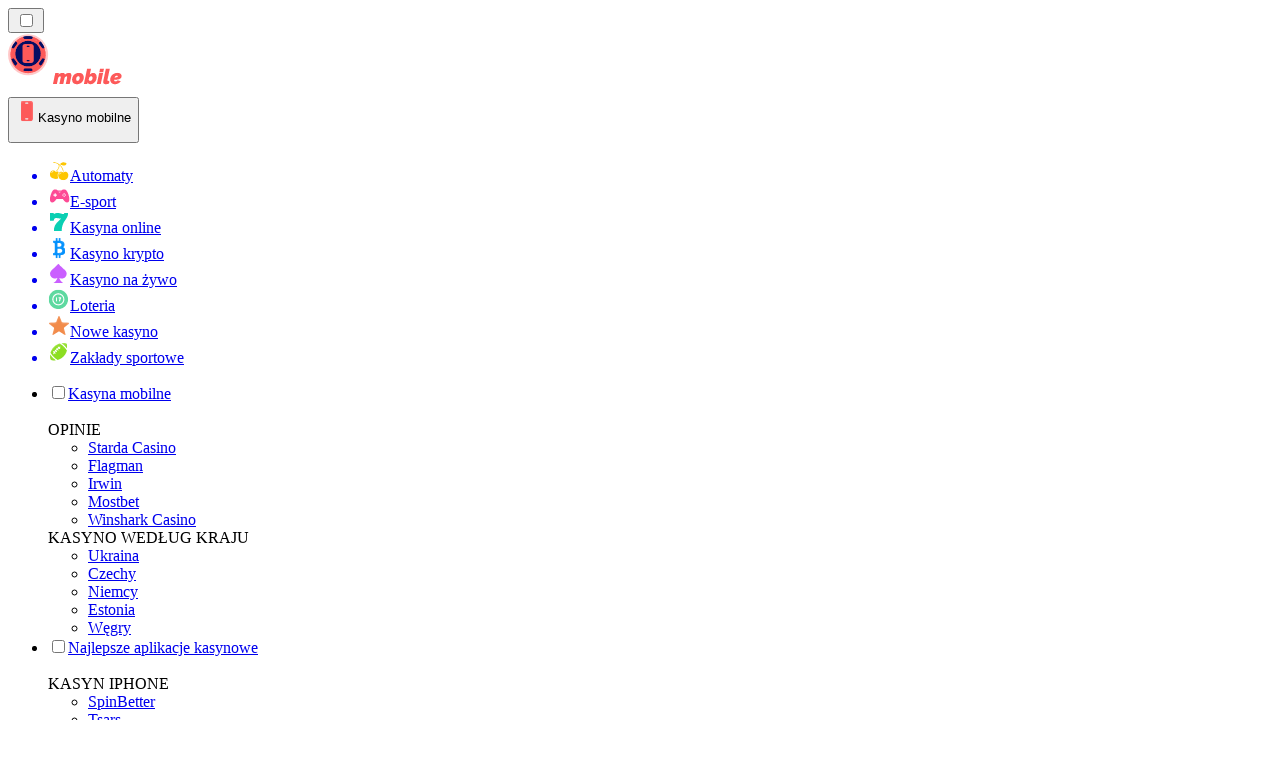

--- FILE ---
content_type: text/html; charset=utf-8
request_url: https://mobilecasinorank.pl/wiadomo%C5%9Bci/
body_size: 58106
content:
<!DOCTYPE html><html lang="en" data-theme="mobile" dir="ltr"><head><meta charSet="utf-8"/><meta name="viewport" content="width=device-width, initial-scale=1"/><link rel="preload" as="image" imageSrcSet="/_next/image/?url=%2F_static%2Fassets%2Fcharacters%2Fmobile%2Flogo.svg&amp;w=256&amp;q=75&amp;dpl=dpl_ZjJLFfMKPQK1ueRmuEhFjUjYDuRN 1x, /_next/image/?url=%2F_static%2Fassets%2Fcharacters%2Fmobile%2Flogo.svg&amp;w=640&amp;q=75&amp;dpl=dpl_ZjJLFfMKPQK1ueRmuEhFjUjYDuRN 2x"/><link rel="preload" as="image" imageSrcSet="/_next/image/?url=%2F_static%2Fassets%2Fcharacters%2Fmobile%2FselectorLogo.svg&amp;w=32&amp;q=75&amp;dpl=dpl_ZjJLFfMKPQK1ueRmuEhFjUjYDuRN 1x, /_next/image/?url=%2F_static%2Fassets%2Fcharacters%2Fmobile%2FselectorLogo.svg&amp;w=48&amp;q=75&amp;dpl=dpl_ZjJLFfMKPQK1ueRmuEhFjUjYDuRN 2x"/><link rel="stylesheet" href="/_next/static/chunks/233ee06cd76a38d1.css?dpl=dpl_ZjJLFfMKPQK1ueRmuEhFjUjYDuRN" data-precedence="next"/><link rel="stylesheet" href="/_next/static/chunks/bff08f63ccc9d2dc.css?dpl=dpl_ZjJLFfMKPQK1ueRmuEhFjUjYDuRN" data-precedence="next"/><link rel="preload" as="script" fetchPriority="low" href="/_next/static/chunks/bbdef33321ed15f1.js?dpl=dpl_ZjJLFfMKPQK1ueRmuEhFjUjYDuRN"/><script src="/_next/static/chunks/c76782231f2fead7.js?dpl=dpl_ZjJLFfMKPQK1ueRmuEhFjUjYDuRN" async=""></script><script src="/_next/static/chunks/01a168667cc2f3ad.js?dpl=dpl_ZjJLFfMKPQK1ueRmuEhFjUjYDuRN" async=""></script><script src="/_next/static/chunks/10924c1e90d46980.js?dpl=dpl_ZjJLFfMKPQK1ueRmuEhFjUjYDuRN" async=""></script><script src="/_next/static/chunks/turbopack-81ebabbe1e0d85cc.js?dpl=dpl_ZjJLFfMKPQK1ueRmuEhFjUjYDuRN" async=""></script><script src="/_next/static/chunks/ff1a16fafef87110.js?dpl=dpl_ZjJLFfMKPQK1ueRmuEhFjUjYDuRN" async=""></script><script src="/_next/static/chunks/d39bad2786f469b9.js?dpl=dpl_ZjJLFfMKPQK1ueRmuEhFjUjYDuRN" async=""></script><script src="/_next/static/chunks/bd7aacaa4667e337.js?dpl=dpl_ZjJLFfMKPQK1ueRmuEhFjUjYDuRN" async=""></script><script src="/_next/static/chunks/4a7401e6481e48bc.js?dpl=dpl_ZjJLFfMKPQK1ueRmuEhFjUjYDuRN" async=""></script><meta name="next-size-adjust" content=""/><title>Kasyno mobilne Aktualności | Najnowsze wiadomości hazardowe w styczeń 2026</title><meta name="description" content="Branża hazardowa jest ciągła, dlatego ważne jest, aby mieć oko na zmiany w branży. Przeczytaj najnowsze wiadomości na temat Kasyno mobilne tutaj."/><link rel="canonical" href="https://mobilecasinorank.pl/wiadomo%C5%9Bci/"/><link rel="alternate" hrefLang="x-default" href="https://mobilecasinorank.com/news/"/><link rel="alternate" hrefLang="en-ZW" href="https://mobilecasinorank-zw.com/news/"/><link rel="alternate" hrefLang="cs" href="https://mobilecasinorank.cz/novinky/"/><link rel="alternate" hrefLang="en-GB" href="https://mobilecasinorank.co.uk/news/"/><link rel="alternate" hrefLang="en-IN" href="https://mobilecasino-bd.com/en/news/"/><link rel="alternate" hrefLang="hr" href="https://mobilecasinorank-hr.com/vijesti/"/><link rel="alternate" hrefLang="en-ZM" href="https://mobilecasinorank-zm.com/news/"/><link rel="alternate" hrefLang="vi" href="https://casinodidong.com/tin-t%E1%BB%A9c/"/><link rel="alternate" hrefLang="en-NZ" href="https://mobilecasinorank.co.nz/news/"/><link rel="alternate" hrefLang="nl" href="https://mobilecasinorank.nl/nieuws/"/><link rel="alternate" hrefLang="es-VE" href="https://mobilecasinorank.com.ve/noticias/"/><link rel="alternate" hrefLang="sq" href="https://mobilecasinorank-al.com/lajme/"/><link rel="alternate" hrefLang="uk" href="https://mobilecasino-ua.com/%D0%BD%D0%BE%D0%B2%D0%B8%D0%BD%D0%B8/"/><link rel="alternate" hrefLang="am" href="https://mobilecasinorank-et.com/%E1%8B%9C%E1%8A%93/"/><link rel="alternate" hrefLang="en-ZA" href="https://mobilecasinorank.co.za/news/"/><link rel="alternate" hrefLang="bn" href="https://mobilecasino-bd.com/%E0%A6%96%E0%A6%AC%E0%A6%B0/"/><link rel="alternate" hrefLang="pt-PT" href="https://mobilecasinorank.pt/not%C3%ADcias/"/><link rel="alternate" hrefLang="es-CO" href="https://mobilecasinorank.co/noticias/"/><link rel="alternate" hrefLang="th" href="https://mobilecasino-th.com/%E0%B8%82%E0%B9%88%E0%B8%B2%E0%B8%A7/"/><link rel="alternate" hrefLang="it" href="https://mobilecasinorank.it/novit%C3%A0/"/><link rel="alternate" hrefLang="ko" href="https://mobilecasino-kr.com/%EB%89%B4%EC%8A%A4/"/><link rel="alternate" hrefLang="et" href="https://mobilecasinorank.ee/uudised/"/><link rel="alternate" hrefLang="en-NG" href="https://mobilecasino-ng.com/news/"/><link rel="alternate" hrefLang="en-CA" href="https://mobilecasinorank.ca/news/"/><link rel="alternate" hrefLang="ms" href="https://mobilecasino-my.com/berita/"/><link rel="alternate" hrefLang="ur-PK" href="https://mobilecasino-pk.com/%D8%AE%D8%A8%D8%B1%DB%8C%DA%BA/"/><link rel="alternate" hrefLang="sl" href="https://mobilecasinorank-si.com/novice/"/><link rel="alternate" hrefLang="en" href="https://mobilecasinorank.com/news/"/><link rel="alternate" hrefLang="si" href="https://mobilecasino-lk.com/%E0%B6%B4%E0%B7%94%E0%B7%80%E0%B6%AD%E0%B7%8A/"/><link rel="alternate" hrefLang="da" href="https://mobilecasinorank.dk/nyheder/"/><link rel="alternate" hrefLang="bs" href="https://mobilecasinorank-ba.com/vijesti/"/><link rel="alternate" hrefLang="fr-CA" href="https://mobilecasinorank.ca/fr/actualit%C3%A9s/"/><link rel="alternate" hrefLang="tr" href="https://mobilcasinolistesi.com/haberler/"/><link rel="alternate" hrefLang="es-EC" href="https://mobilecasinorank.ec/noticias/"/><link rel="alternate" hrefLang="lt" href="https://mobilecasinorank.lt/naujienos/"/><link rel="alternate" hrefLang="nb" href="https://mobilekasinorank.org/nyheter/"/><link rel="alternate" hrefLang="pt-AO" href="https://mobilecasinorank-ao.com/novidades/"/><link rel="alternate" hrefLang="id" href="https://mobilekasinorank.com/berita/"/><link rel="alternate" hrefLang="ru" href="https://mobilecasino-ru.com/%D0%BD%D0%BE%D0%B2%D0%BE%D1%81%D1%82%D0%B8/"/><link rel="alternate" hrefLang="pt" href="https://mobilecasinorank.com.br/novidades/"/><link rel="alternate" hrefLang="en-RW" href="https://mobilecasinorank-rw.com/news/"/><link rel="alternate" hrefLang="en-GH" href="https://mobilecasinorank-gh.com/news/"/><link rel="alternate" hrefLang="fi" href="https://mobilekasinorank.net/uutiset/"/><link rel="alternate" hrefLang="en-SG" href="https://mobilecasino-sg.com/news/"/><link rel="alternate" hrefLang="de" href="https://mobilecasinorank.de/neuigkeiten/"/><link rel="alternate" hrefLang="lv" href="https://mobilecasinorank.lv/zi%C5%86as/"/><link rel="alternate" hrefLang="es-MX" href="https://mobilecasinorank.mx/noticias/"/><link rel="alternate" hrefLang="bg" href="https://mobilecasinorank.bg/%D0%BD%D0%BE%D0%B2%D0%B8%D0%BD%D0%B8/"/><link rel="alternate" hrefLang="zh" href="https://mobilecasino-cn.com/%E6%96%B0%E9%97%BB/"/><link rel="alternate" hrefLang="sk" href="https://mobilecasinorank.sk/spr%C3%A1vy/"/><link rel="alternate" hrefLang="el" href="https://mobilecasinorank.gr/%CE%B5%CE%B9%CE%B4%CE%AE%CF%83%CE%B5%CE%B9%CF%82/"/><link rel="alternate" hrefLang="fr-BE" href="https://mobilecasinorang.be/fr/actualit%C3%A9s/"/><link rel="alternate" hrefLang="ro" href="https://mobilecasinorank.ro/%C8%99tiri/"/><link rel="alternate" hrefLang="zh-Hans-SG" href="https://mobilecasino-sg.com/zh/%E6%96%B0%E9%97%BB/"/><link rel="alternate" hrefLang="hu" href="https://mobilkaszino-hu.com/h%C3%ADrek/"/><link rel="alternate" hrefLang="mk" href="https://mobilecasinorank-mk.com/%D0%B2%D0%B5%D1%81%D1%82%D0%B8/"/><link rel="alternate" hrefLang="es-PY" href="https://mobilecasinorank.com.py/noticias/"/><link rel="alternate" hrefLang="es" href="https://mobilecasinorank.es/noticias/"/><link rel="alternate" hrefLang="es-AR" href="https://mobilecasinorank.com.ar/noticias/"/><link rel="alternate" hrefLang="es-PE" href="https://mobilecasinorank.pe/noticias/"/><link rel="alternate" hrefLang="de-AT" href="https://mobilecasinorank.at/neuigkeiten/"/><link rel="alternate" hrefLang="sr" href="https://mobilecasinorank-rs.com/%D0%BD%D0%BE%D0%B2%D0%BE%D1%81%D1%82%D0%B8/"/><link rel="alternate" hrefLang="km" href="https://mobilecasinorank-kh.com/%E1%9E%96%E1%9F%90%E1%9E%8F%E1%9F%8C%E1%9E%98%E1%9E%B6%E1%9E%93/"/><link rel="alternate" hrefLang="en-IE" href="https://mobilecasinorank.ie/news/"/><link rel="alternate" hrefLang="ar" href="https://hatifalcasino.com/%D8%A7%D9%84%D8%A3%D8%AE%D8%A8%D8%A7%D8%B1/"/><link rel="alternate" hrefLang="fr" href="https://listedecasinomobile.com/actualit%C3%A9s/"/><link rel="alternate" hrefLang="es-UY" href="https://mobilecasinorank.uy/noticias/"/><link rel="alternate" hrefLang="en-PH" href="https://mobilecasino-ph.com/news/"/><link rel="alternate" hrefLang="es-CL" href="https://mobilecasinorank.cl/noticias/"/><link rel="alternate" hrefLang="nl-BE" href="https://mobilecasinorang.be/nieuws/"/><link rel="alternate" hrefLang="en-PK" href="https://mobilecasino-pk.com/en/news/"/><link rel="alternate" hrefLang="en-KE" href="https://mobilecasino-ke.com/news/"/><link rel="alternate" hrefLang="sv" href="https://mobilecasinorank.se/nyheter/"/><link rel="alternate" hrefLang="ja" href="https://mobilecasinorank.jp/%E3%83%8B%E3%83%A5%E3%83%BC%E3%82%B9/"/><link rel="alternate" hrefLang="hi" href="https://mobilecasinoranks.in/hi/news/"/><meta property="og:title" content="Kasyno mobilne Aktualności | Najnowsze wiadomości hazardowe w styczeń 2026"/><meta property="og:description" content="Branża hazardowa jest ciągła, dlatego ważne jest, aby mieć oko na zmiany w branży. Przeczytaj najnowsze wiadomości na temat Kasyno mobilne tutaj."/><meta property="og:url" content="https://mobilecasinorank.pl/wiadomo%C5%9Bci/"/><meta property="og:site_name" content="mobilecasinorank.pl"/><meta property="og:locale" content="pl"/><meta property="og:image" content="https://mobilecasinorank.pl/_static/assets/characters/mobile/logo.svg"/><meta property="og:image:alt" content="Wiadomości"/><meta property="og:type" content="website"/><meta name="twitter:card" content="summary_large_image"/><meta name="twitter:title" content="Kasyno mobilne Aktualności | Najnowsze wiadomości hazardowe w styczeń 2026"/><meta name="twitter:description" content="Branża hazardowa jest ciągła, dlatego ważne jest, aby mieć oko na zmiany w branży. Przeczytaj najnowsze wiadomości na temat Kasyno mobilne tutaj."/><meta name="twitter:image" content="https://mobilecasinorank.pl/_static/assets/characters/mobile/logo.svg"/><meta name="twitter:image:alt" content="Wiadomości"/><link rel="icon" href="https://res.cloudinary.com/wdnetwork/image/upload/v1760627961/wdn-solutions/allan/networks/rec4tMkSLWxeAanU9/xl9cj8ywqgg3hy4mbsfv.png"/><script>
            rudderanalytics = window.rudderanalytics = [];
            for (var methods = ["load", "page", "track", "identify", "alias", "group", "ready", "reset", "getAnonymousId", "setAnonymousId"], i = 0; i < methods.length; i++) {
                var method = methods[i];
                rudderanalytics[method] = function(a) {
                    return function() {
                        rudderanalytics.push([a].concat(Array.prototype.slice.call(arguments)))
                    }
                }(method)
            };</script><script type="text/javascript">
        !function(){"use strict";window.RudderSnippetVersion="3.2.0";var e="rudderanalytics";window[e]||(window[e]=[])
        ;var rudderanalytics=window[e];if(Array.isArray(rudderanalytics)){
        if(true===rudderanalytics.snippetExecuted&&window.console&&console.error){
        console.error("RudderStack JavaScript SDK snippet included more than once.")}else{rudderanalytics.snippetExecuted=true,
        window.rudderAnalyticsBuildType="legacy";var sdkBaseUrl="https://cdn.xstat.org";var sdkVersion="v3"
        ;var sdkFileName="rsa.min.js";var scriptLoadingMode="async"
        ;var r=["setDefaultInstanceKey","load","ready","page","track","identify","alias","group","reset","setAnonymousId","startSession","endSession","consent","addCustomIntegration"]
        ;for(var n=0;n<r.length;n++){var t=r[n];rudderanalytics[t]=function(r){return function(){var n
        ;Array.isArray(window[e])?rudderanalytics.push([r].concat(Array.prototype.slice.call(arguments))):null===(n=window[e][r])||void 0===n||n.apply(window[e],arguments)
        }}(t)}try{
        new Function('class Test{field=()=>{};test({prop=[]}={}){return prop?(prop?.property??[...prop]):import("");}}'),
        window.rudderAnalyticsBuildType="modern"}catch(i){}var d=document.head||document.getElementsByTagName("head")[0]
        ;var o=document.body||document.getElementsByTagName("body")[0];window.rudderAnalyticsAddScript=function(e,r,n){
        var t=document.createElement("script");t.src=e,t.setAttribute("data-loader","RS_JS_SDK"),r&&n&&t.setAttribute(r,n),
        "async"===scriptLoadingMode?t.async=true:"defer"===scriptLoadingMode&&(t.defer=true),
        d?d.insertBefore(t,d.firstChild):o.insertBefore(t,o.firstChild)},window.rudderAnalyticsMount=function(){!function(){
        if("undefined"==typeof globalThis){var e;var r=function getGlobal(){
        return"undefined"!=typeof self?self:"undefined"!=typeof window?window:null}();r&&Object.defineProperty(r,"globalThis",{
        value:r,configurable:true})}
        }(),window.rudderAnalyticsAddScript("".concat(sdkBaseUrl,"/").concat(sdkVersion,"/").concat(window.rudderAnalyticsBuildType,"/").concat(sdkFileName),"data-rsa-write-key","2meh7uI0DvjDHZteK8vantlqj47")
        },
        "undefined"==typeof Promise||"undefined"==typeof globalThis?window.rudderAnalyticsAddScript("https://polyfill-fastly.io/v3/polyfill.min.js?version=3.111.0&features=Symbol%2CPromise&callback=rudderAnalyticsMount"):window.rudderAnalyticsMount()
        ;var loadOptions={pluginsSDKBaseURL: "https://cdn.xstat.org/v3/modern/plugins", destSDKBaseURL: "https://cdn.xstat.org/v3/modern/js-integrations", configUrl: "https://api.xstat.org"};rudderanalytics.load("2meh7uI0DvjDHZteK8vantlqj47","https://dataplane.xstat.org",loadOptions)}}}();
        </script><script src="/_next/static/chunks/a6dad97d9634a72d.js?dpl=dpl_ZjJLFfMKPQK1ueRmuEhFjUjYDuRN" noModule=""></script></head><body class="inter_fea38105-module__7KR6oa__variable montserrat_43b7b7a9-module__wUOlla__variable bg-bg-tertiary min-h-screen"><div hidden=""><!--$--><!--/$--></div><!--&--><!--&--><!--&--><!--&--><!--$--><!--html--><!--head--><!--body--><!--$--><!--$--><!--/$--><!--$?--><template id="B:0"></template><!--/$--><!--/$--><header class="laptop:sticky laptop:top-0 bg-bg-primary laptop:pb-2 relative z-50 w-full pb-2"><div class="tablet:max-w-[768px] laptop:max-w-[1024px] desktop:max-w-[1220px] tablet:px-0 mx-auto px-5 laptop:relative laptop:pt-[10px] laptop:grid-cols-[auto_1fr] laptop:grid-rows-[auto_auto] grid w-full grid-cols-3 items-center pt-2"><div class="laptop:hidden peer/hamburger flex items-center justify-start"><button type="button"><label for="hamburger" aria-label="Open menu" class="bg-bg-secondary/50 hover:bg-bg-secondary/70 has-[:checked]:bg-bg-secondary/50 relative flex h-[40px] w-[40px] cursor-pointer items-center justify-center rounded-md p-[5.5px_5px]"><div class="relative flex h-[10px] w-[14px] flex-col items-start gap-[2px]"><input type="checkbox" id="hamburger" class="peer hidden"/><span class="absolute top-0 h-[2px] w-full origin-center rounded-[26.71px] bg-white/70 transition-all duration-300 ease-out peer-checked:top-1/2 peer-checked:-translate-y-1/2 peer-checked:rotate-45"></span><span class="absolute top-[4px] h-[2px] w-full origin-center rounded-[26.71px] bg-white/70 transition-all duration-300 ease-out peer-checked:top-1/2 peer-checked:-translate-y-1/2 peer-checked:opacity-0"></span><span class="absolute top-[8px] h-[2px] w-full origin-center rounded-[26.71px] bg-white/70 transition-all duration-300 ease-out peer-checked:top-1/2 peer-checked:-translate-y-1/2 peer-checked:-rotate-45"></span></div></label></button></div><div class="laptop:row-span-2 laptop:justify-start flex items-center justify-center"><a href="/"><img alt="logo" width="202" height="60" decoding="async" data-nimg="1" class="desktop:w-[253px] desktop:h-[60px] laptop:w-[190px] laptop:max-w-[190px] laptop:h-[80px] laptop:object-left laptop:mt-0 h-[60px] w-[165px] max-w-[165px] object-contain object-center desktop:max-w-[var(--logo-w-desktop)]" style="color:transparent;object-fit:contain;object-position:left;--logo-w-desktop:202px" srcSet="/_next/image/?url=%2F_static%2Fassets%2Fcharacters%2Fmobile%2Flogo.svg&amp;w=256&amp;q=75&amp;dpl=dpl_ZjJLFfMKPQK1ueRmuEhFjUjYDuRN 1x, /_next/image/?url=%2F_static%2Fassets%2Fcharacters%2Fmobile%2Flogo.svg&amp;w=640&amp;q=75&amp;dpl=dpl_ZjJLFfMKPQK1ueRmuEhFjUjYDuRN 2x" src="/_next/image/?url=%2F_static%2Fassets%2Fcharacters%2Fmobile%2Flogo.svg&amp;w=640&amp;q=75&amp;dpl=dpl_ZjJLFfMKPQK1ueRmuEhFjUjYDuRN"/></a></div><div class="flex items-center justify-end gap-3"><div class="relative laptop:flex hidden w-auto min-w-[177px]"><button type="button" class="group flex h-[40px] w-full cursor-pointer items-center justify-between rounded-[4px] px-3 py-[6px] transition-colors bg-bg-secondary/50 hover:bg-bg-secondary/70"><div class="flex items-center"><img alt="selected Kasyno mobilne logo" width="22" height="22" decoding="async" data-nimg="1" class="laptop:w-[22px] laptop:h-[22px] h-[20px] w-[20px] ltr:ml-0 ltr:mr-2 rtl:ml-2 rtl:mr-0" style="color:transparent" srcSet="/_next/image/?url=%2F_static%2Fassets%2Fcharacters%2Fmobile%2FselectorLogo.svg&amp;w=32&amp;q=75&amp;dpl=dpl_ZjJLFfMKPQK1ueRmuEhFjUjYDuRN 1x, /_next/image/?url=%2F_static%2Fassets%2Fcharacters%2Fmobile%2FselectorLogo.svg&amp;w=48&amp;q=75&amp;dpl=dpl_ZjJLFfMKPQK1ueRmuEhFjUjYDuRN 2x" src="/_next/image/?url=%2F_static%2Fassets%2Fcharacters%2Fmobile%2FselectorLogo.svg&amp;w=48&amp;q=75&amp;dpl=dpl_ZjJLFfMKPQK1ueRmuEhFjUjYDuRN"/><span class="text-white/80 hover:text-white laptop:block laptop:text-sm whitespace-nowrap text-left text-xs ltr:ml-1 ltr:mr-0 rtl:ml-0 rtl:mr-1 hidden">Kasyno mobilne</span></div><svg width="6" height="10" viewBox="0 0 6 10" fill="none" xmlns="http://www.w3.org/2000/svg" size="4" class="fill-white h-[8px] w-[8px] rotate-90 transition-transform duration-200 ltr:ml-[5px] rtl:mr-[5px]"><path d="M6 5C6 5.24845 5.87565 5.49689 5.7513 5.62112L1.64767 9.7205C1.27461 10.0932 0.65285 10.0932 0.279793 9.7205C-0.0932643 9.34783 -0.0932643 8.72671 0.279793 8.35404L3.63731 5L0.279792 1.64596C-0.0932646 1.27329 -0.0932647 0.652175 0.279792 0.279504C0.652849 -0.0931673 1.27461 -0.0931674 1.64767 0.279504L5.62694 4.25466C5.87565 4.50311 6 4.75155 6 5Z"></path></svg></button><ul class="bg-bg-secondary absolute z-40 mt-1 rounded-[4px] shadow-lg ltr:right-0 rtl:left-0 max-h-[60vh] overflow-y-scroll w-[177px] py-2 pl-1 flex-col gap-2 hidden" role="menu" tabindex="0"><a href="https://slotsrank.pl" target="_self" rel="noopener"><li class="text-white/80 hover:text-white caption-2 whitespace-nowrap border-b-white/10 p-2 first:rounded-tl-[4px] first:rounded-tr-[4px] last:rounded-bl-[4px] last:rounded-br-[4px] hover:cursor-pointer [&amp;:not(:last-child)]:border-b-[1px] bg-transparent group"><div class="flex items-center"><img alt="Automaty logo" loading="lazy" width="22" height="22" decoding="async" data-nimg="1" class="laptop:w-[22px] laptop:h-[22px] h-[20px] w-[20px] opacity-80 group-hover:opacity-100" style="color:transparent" srcSet="/_next/image/?url=%2F_static%2Fassets%2Fcharacters%2Fslots%2FselectorLogo.svg&amp;w=32&amp;q=75&amp;dpl=dpl_ZjJLFfMKPQK1ueRmuEhFjUjYDuRN 1x, /_next/image/?url=%2F_static%2Fassets%2Fcharacters%2Fslots%2FselectorLogo.svg&amp;w=48&amp;q=75&amp;dpl=dpl_ZjJLFfMKPQK1ueRmuEhFjUjYDuRN 2x" src="/_next/image/?url=%2F_static%2Fassets%2Fcharacters%2Fslots%2FselectorLogo.svg&amp;w=48&amp;q=75&amp;dpl=dpl_ZjJLFfMKPQK1ueRmuEhFjUjYDuRN"/><span class="ltr:ml-2 rtl:mr-2">Automaty</span></div></li></a><a href="https://E-sportbetting.pl" target="_self" rel="noopener"><li class="text-white/80 hover:text-white caption-2 whitespace-nowrap border-b-white/10 p-2 first:rounded-tl-[4px] first:rounded-tr-[4px] last:rounded-bl-[4px] last:rounded-br-[4px] hover:cursor-pointer [&amp;:not(:last-child)]:border-b-[1px] bg-transparent group"><div class="flex items-center"><img alt="E-sport logo" loading="lazy" width="22" height="22" decoding="async" data-nimg="1" class="laptop:w-[22px] laptop:h-[22px] h-[20px] w-[20px] opacity-80 group-hover:opacity-100" style="color:transparent" srcSet="/_next/image/?url=%2F_static%2Fassets%2Fcharacters%2Fesports%2FselectorLogo.svg&amp;w=32&amp;q=75&amp;dpl=dpl_ZjJLFfMKPQK1ueRmuEhFjUjYDuRN 1x, /_next/image/?url=%2F_static%2Fassets%2Fcharacters%2Fesports%2FselectorLogo.svg&amp;w=48&amp;q=75&amp;dpl=dpl_ZjJLFfMKPQK1ueRmuEhFjUjYDuRN 2x" src="/_next/image/?url=%2F_static%2Fassets%2Fcharacters%2Fesports%2FselectorLogo.svg&amp;w=48&amp;q=75&amp;dpl=dpl_ZjJLFfMKPQK1ueRmuEhFjUjYDuRN"/><span class="ltr:ml-2 rtl:mr-2">E-sport</span></div></li></a><a href="https://onlinecasinorank.pl" target="_self" rel="noopener"><li class="text-white/80 hover:text-white caption-2 whitespace-nowrap border-b-white/10 p-2 first:rounded-tl-[4px] first:rounded-tr-[4px] last:rounded-bl-[4px] last:rounded-br-[4px] hover:cursor-pointer [&amp;:not(:last-child)]:border-b-[1px] bg-transparent group"><div class="flex items-center"><img alt="Kasyna online logo" loading="lazy" width="22" height="22" decoding="async" data-nimg="1" class="laptop:w-[22px] laptop:h-[22px] h-[20px] w-[20px] opacity-80 group-hover:opacity-100" style="color:transparent" srcSet="/_next/image/?url=%2F_static%2Fassets%2Fcharacters%2Fonline%2FselectorLogo.svg&amp;w=32&amp;q=75&amp;dpl=dpl_ZjJLFfMKPQK1ueRmuEhFjUjYDuRN 1x, /_next/image/?url=%2F_static%2Fassets%2Fcharacters%2Fonline%2FselectorLogo.svg&amp;w=48&amp;q=75&amp;dpl=dpl_ZjJLFfMKPQK1ueRmuEhFjUjYDuRN 2x" src="/_next/image/?url=%2F_static%2Fassets%2Fcharacters%2Fonline%2FselectorLogo.svg&amp;w=48&amp;q=75&amp;dpl=dpl_ZjJLFfMKPQK1ueRmuEhFjUjYDuRN"/><span class="ltr:ml-2 rtl:mr-2">Kasyna online</span></div></li></a><a href="https://cryptocasinorank.pl" target="_self" rel="noopener"><li class="text-white/80 hover:text-white caption-2 whitespace-nowrap border-b-white/10 p-2 first:rounded-tl-[4px] first:rounded-tr-[4px] last:rounded-bl-[4px] last:rounded-br-[4px] hover:cursor-pointer [&amp;:not(:last-child)]:border-b-[1px] bg-transparent group"><div class="flex items-center"><img alt="Kasyno krypto logo" loading="lazy" width="22" height="22" decoding="async" data-nimg="1" class="laptop:w-[22px] laptop:h-[22px] h-[20px] w-[20px] opacity-80 group-hover:opacity-100" style="color:transparent" srcSet="/_next/image/?url=%2F_static%2Fassets%2Fcharacters%2Fcrypto%2FselectorLogo.svg&amp;w=32&amp;q=75&amp;dpl=dpl_ZjJLFfMKPQK1ueRmuEhFjUjYDuRN 1x, /_next/image/?url=%2F_static%2Fassets%2Fcharacters%2Fcrypto%2FselectorLogo.svg&amp;w=48&amp;q=75&amp;dpl=dpl_ZjJLFfMKPQK1ueRmuEhFjUjYDuRN 2x" src="/_next/image/?url=%2F_static%2Fassets%2Fcharacters%2Fcrypto%2FselectorLogo.svg&amp;w=48&amp;q=75&amp;dpl=dpl_ZjJLFfMKPQK1ueRmuEhFjUjYDuRN"/><span class="ltr:ml-2 rtl:mr-2">Kasyno krypto</span></div></li></a><a href="https://livecasinorank.pl" target="_self" rel="noopener"><li class="text-white/80 hover:text-white caption-2 whitespace-nowrap border-b-white/10 p-2 first:rounded-tl-[4px] first:rounded-tr-[4px] last:rounded-bl-[4px] last:rounded-br-[4px] hover:cursor-pointer [&amp;:not(:last-child)]:border-b-[1px] bg-transparent group"><div class="flex items-center"><img alt="Kasyno na żywo logo" loading="lazy" width="22" height="22" decoding="async" data-nimg="1" class="laptop:w-[22px] laptop:h-[22px] h-[20px] w-[20px] opacity-80 group-hover:opacity-100" style="color:transparent" srcSet="/_next/image/?url=%2F_static%2Fassets%2Fcharacters%2Flive%2FselectorLogo.svg&amp;w=32&amp;q=75&amp;dpl=dpl_ZjJLFfMKPQK1ueRmuEhFjUjYDuRN 1x, /_next/image/?url=%2F_static%2Fassets%2Fcharacters%2Flive%2FselectorLogo.svg&amp;w=48&amp;q=75&amp;dpl=dpl_ZjJLFfMKPQK1ueRmuEhFjUjYDuRN 2x" src="/_next/image/?url=%2F_static%2Fassets%2Fcharacters%2Flive%2FselectorLogo.svg&amp;w=48&amp;q=75&amp;dpl=dpl_ZjJLFfMKPQK1ueRmuEhFjUjYDuRN"/><span class="ltr:ml-2 rtl:mr-2">Kasyno na żywo</span></div></li></a><a href="https://Lottoranker.pl" target="_self" rel="noopener"><li class="text-white/80 hover:text-white caption-2 whitespace-nowrap border-b-white/10 p-2 first:rounded-tl-[4px] first:rounded-tr-[4px] last:rounded-bl-[4px] last:rounded-br-[4px] hover:cursor-pointer [&amp;:not(:last-child)]:border-b-[1px] bg-transparent group"><div class="flex items-center"><img alt="Loteria logo" loading="lazy" width="22" height="22" decoding="async" data-nimg="1" class="laptop:w-[22px] laptop:h-[22px] h-[20px] w-[20px] opacity-80 group-hover:opacity-100" style="color:transparent" srcSet="/_next/image/?url=%2F_static%2Fassets%2Fcharacters%2Flotto%2FselectorLogo.svg&amp;w=32&amp;q=75&amp;dpl=dpl_ZjJLFfMKPQK1ueRmuEhFjUjYDuRN 1x, /_next/image/?url=%2F_static%2Fassets%2Fcharacters%2Flotto%2FselectorLogo.svg&amp;w=48&amp;q=75&amp;dpl=dpl_ZjJLFfMKPQK1ueRmuEhFjUjYDuRN 2x" src="/_next/image/?url=%2F_static%2Fassets%2Fcharacters%2Flotto%2FselectorLogo.svg&amp;w=48&amp;q=75&amp;dpl=dpl_ZjJLFfMKPQK1ueRmuEhFjUjYDuRN"/><span class="ltr:ml-2 rtl:mr-2">Loteria</span></div></li></a><a href="https://nowekasynorank.pl" target="_self" rel="noopener"><li class="text-white/80 hover:text-white caption-2 whitespace-nowrap border-b-white/10 p-2 first:rounded-tl-[4px] first:rounded-tr-[4px] last:rounded-bl-[4px] last:rounded-br-[4px] hover:cursor-pointer [&amp;:not(:last-child)]:border-b-[1px] bg-transparent group"><div class="flex items-center"><img alt="Nowe kasyno logo" loading="lazy" width="22" height="22" decoding="async" data-nimg="1" class="laptop:w-[22px] laptop:h-[22px] h-[20px] w-[20px] opacity-80 group-hover:opacity-100" style="color:transparent" srcSet="/_next/image/?url=%2F_static%2Fassets%2Fcharacters%2Fnew%2FselectorLogo.svg&amp;w=32&amp;q=75&amp;dpl=dpl_ZjJLFfMKPQK1ueRmuEhFjUjYDuRN 1x, /_next/image/?url=%2F_static%2Fassets%2Fcharacters%2Fnew%2FselectorLogo.svg&amp;w=48&amp;q=75&amp;dpl=dpl_ZjJLFfMKPQK1ueRmuEhFjUjYDuRN 2x" src="/_next/image/?url=%2F_static%2Fassets%2Fcharacters%2Fnew%2FselectorLogo.svg&amp;w=48&amp;q=75&amp;dpl=dpl_ZjJLFfMKPQK1ueRmuEhFjUjYDuRN"/><span class="ltr:ml-2 rtl:mr-2">Nowe kasyno</span></div></li></a><a href="https://bettingranker.pl" target="_self" rel="noopener"><li class="text-white/80 hover:text-white caption-2 whitespace-nowrap border-b-white/10 p-2 first:rounded-tl-[4px] first:rounded-tr-[4px] last:rounded-bl-[4px] last:rounded-br-[4px] hover:cursor-pointer [&amp;:not(:last-child)]:border-b-[1px] bg-transparent group"><div class="flex items-center"><img alt="Zakłady sportowe logo" loading="lazy" width="22" height="22" decoding="async" data-nimg="1" class="laptop:w-[22px] laptop:h-[22px] h-[20px] w-[20px] opacity-80 group-hover:opacity-100" style="color:transparent" srcSet="/_next/image/?url=%2F_static%2Fassets%2Fcharacters%2Fbetting%2FselectorLogo.svg&amp;w=32&amp;q=75&amp;dpl=dpl_ZjJLFfMKPQK1ueRmuEhFjUjYDuRN 1x, /_next/image/?url=%2F_static%2Fassets%2Fcharacters%2Fbetting%2FselectorLogo.svg&amp;w=48&amp;q=75&amp;dpl=dpl_ZjJLFfMKPQK1ueRmuEhFjUjYDuRN 2x" src="/_next/image/?url=%2F_static%2Fassets%2Fcharacters%2Fbetting%2FselectorLogo.svg&amp;w=48&amp;q=75&amp;dpl=dpl_ZjJLFfMKPQK1ueRmuEhFjUjYDuRN"/><span class="ltr:ml-2 rtl:mr-2">Zakłady sportowe</span></div></li></a></ul></div></div><div class="bg-bg-primary animate-in slide-in-from-top-4 laptop:static laptop:animate-none laptop:block laptop:w-auto laptop:rounded-none laptop:bg-transparent laptop:px-0 laptop:pb-0 laptop:pt-0 laptop:col-start-2 laptop:row-start-2 laptop:justify-self-end absolute right-0 top-full z-20 mt-0 hidden w-full rounded-bl-[20px] rounded-br-[20px] px-4 pb-4 pt-0 peer-has-[:checked]/hamburger:block"><div class="tablet:max-w-[768px] laptop:max-w-[1024px] flex w-full items-center gap-4 self-center"><nav class="flex w-full items-center"><ul class="laptop:gap-10 desktop:gap-12 laptop:flex-row laptop:items-center flex w-full flex-col items-start"><li class="group relative list-none"><label class="laptop:text-sm desktop:text-base laptop:group-hover:text-white relative z-10 cursor-pointer font-normal text-white/80 hover:text-white has-[:checked]:text-white laptop:w-max laptop:py-2 laptop:px-0 laptop:pb-0 flex w-full items-center gap-2 rounded-[6px] px-[10px] py-3 transition-all peer has-[:checked]:before:absolute has-[:checked]:before:inset-0 has-[:checked]:before:-z-10 has-[:checked]:before:rounded-[6px] has-[:checked]:before:bg-black has-[:checked]:before:opacity-10" for="link-/kasyna-mobilne/"><input type="checkbox" id="link-/kasyna-mobilne/" class="peer hidden"/><a class="laptop:text-white/80 laptop:group-hover:text-white flex items-center gap-2 hover:text-white" href="/kasyna-mobilne/">Kasyna mobilne</a><div class="laptop:group-hover:rotate-0 rtl:laptop:group-hover:rotate-180 laptop:group-hover:fill-white rotate-90 fill-white/60 transition-all peer-checked:fill-white ltr:peer-checked:rotate-0 rtl:peer-checked:rotate-180 laptop:p-0 p-2"><svg width="6" height="10" viewBox="0 0 6 10" fill="none" xmlns="http://www.w3.org/2000/svg" class="fill-white/60"><path d="M6 5C6 5.24845 5.87565 5.49689 5.7513 5.62112L1.64767 9.7205C1.27461 10.0932 0.65285 10.0932 0.279793 9.7205C-0.0932643 9.34783 -0.0932643 8.72671 0.279793 8.35404L3.63731 5L0.279792 1.64596C-0.0932646 1.27329 -0.0932647 0.652175 0.279792 0.279504C0.652849 -0.0931673 1.27461 -0.0931674 1.64767 0.279504L5.62694 4.25466C5.87565 4.50311 6 4.75155 6 5Z"></path></svg></div></label><div class="bg-bg-primary absolute left-0 z-20 hidden h-[20px] w-full laptop:group-hover:block"></div><div id="link-/kasyna-mobilne/-dropdown" class="flex-col flex-wrap laptop:absolute laptop:top-[calc(100%+0px)] laptop:bg-bg-primary laptop:rounded-bl-[20px] laptop:rounded-br-[20px] laptop:py-9 laptop:px-12 laptop:gap-3 laptop:flex-row laptop:shadow-bg-primary laptop:shadow-[0px_4px_84px_0px] z-20 laptop:min-w-max laptop:max-w-[90vw] laptop:left-1/2 laptop:-translate-x-1/2 tablet:max-w-[768px] laptop: laptop:group-hover:grid desktop:gap-6 laptop:[grid-template-columns:var(--dynamic-cols)] hidden gap-2 peer-has-[:checked]:grid" style="--dynamic-cols:repeat(2, auto)"><div class="laptop:p-0 laptop:flex laptop:flex-col items-start laptop:px-0 laptop:pb-0 laptop:pt-0 pb-[15px] pl-[15px] pt-2"><span class="laptop:mr-5 desktop:text-base font-inter text-sm font-medium uppercase">OPINIE</span><ul class="laptop:flex laptop:flex-col flex list-none flex-col items-start gap-2 laptop:mt-4 mt-4"><!--$?--><template id="B:1"></template><div></div><!--/$--></ul></div><div class="laptop:p-0 laptop:flex laptop:flex-col items-start laptop:px-0 laptop:pb-0 laptop:pt-0 pb-[15px] pl-[15px] pt-2"><span class="laptop:mr-5 desktop:text-base font-inter text-sm font-medium uppercase">KASYNO WEDŁUG KRAJU</span><ul class="laptop:flex laptop:flex-col flex list-none flex-col items-start gap-2 laptop:mt-4 mt-4"><li><a href="/ukraina/" class="cursor-pointer block w-max py-[2px] transition-all h-max font-montserrat text-white/80 hover:text-accent laptop:max-w-[20vw] desktop:text-sm max-w-[85vw] overflow-hidden text-ellipsis whitespace-nowrap text-sm">Ukraina</a></li><li><a href="/czechy/" class="cursor-pointer block w-max py-[2px] transition-all h-max font-montserrat text-white/80 hover:text-accent laptop:max-w-[20vw] desktop:text-sm max-w-[85vw] overflow-hidden text-ellipsis whitespace-nowrap text-sm">Czechy</a></li><li><a href="/niemcy/" class="cursor-pointer block w-max py-[2px] transition-all h-max font-montserrat text-white/80 hover:text-accent laptop:max-w-[20vw] desktop:text-sm max-w-[85vw] overflow-hidden text-ellipsis whitespace-nowrap text-sm">Niemcy</a></li><li><a href="/estonia/" class="cursor-pointer block w-max py-[2px] transition-all h-max font-montserrat text-white/80 hover:text-accent laptop:max-w-[20vw] desktop:text-sm max-w-[85vw] overflow-hidden text-ellipsis whitespace-nowrap text-sm">Estonia</a></li><li><a href="/węgry/" class="cursor-pointer block w-max py-[2px] transition-all h-max font-montserrat text-white/80 hover:text-accent laptop:max-w-[20vw] desktop:text-sm max-w-[85vw] overflow-hidden text-ellipsis whitespace-nowrap text-sm">Węgry</a></li></ul></div></div></li><li class="group relative list-none"><label class="laptop:text-sm desktop:text-base laptop:group-hover:text-white relative z-10 cursor-pointer font-normal text-white/80 hover:text-white has-[:checked]:text-white laptop:w-max laptop:py-2 laptop:px-0 laptop:pb-0 flex w-full items-center gap-2 rounded-[6px] px-[10px] py-3 transition-all peer has-[:checked]:before:absolute has-[:checked]:before:inset-0 has-[:checked]:before:-z-10 has-[:checked]:before:rounded-[6px] has-[:checked]:before:bg-black has-[:checked]:before:opacity-10" for="link-/aplikacja-kasyna-na-prawdziwe-pieniądze/"><input type="checkbox" id="link-/aplikacja-kasyna-na-prawdziwe-pieniądze/" class="peer hidden"/><a class="laptop:text-white/80 laptop:group-hover:text-white flex items-center gap-2 hover:text-white" href="/aplikacja-kasyna-na-prawdziwe-pieniądze/">Najlepsze aplikacje kasynowe</a><div class="laptop:group-hover:rotate-0 rtl:laptop:group-hover:rotate-180 laptop:group-hover:fill-white rotate-90 fill-white/60 transition-all peer-checked:fill-white ltr:peer-checked:rotate-0 rtl:peer-checked:rotate-180 laptop:p-0 p-2"><svg width="6" height="10" viewBox="0 0 6 10" fill="none" xmlns="http://www.w3.org/2000/svg" class="fill-white/60"><path d="M6 5C6 5.24845 5.87565 5.49689 5.7513 5.62112L1.64767 9.7205C1.27461 10.0932 0.65285 10.0932 0.279793 9.7205C-0.0932643 9.34783 -0.0932643 8.72671 0.279793 8.35404L3.63731 5L0.279792 1.64596C-0.0932646 1.27329 -0.0932647 0.652175 0.279792 0.279504C0.652849 -0.0931673 1.27461 -0.0931674 1.64767 0.279504L5.62694 4.25466C5.87565 4.50311 6 4.75155 6 5Z"></path></svg></div></label><div class="bg-bg-primary absolute left-0 z-20 hidden h-[20px] w-full laptop:group-hover:block"></div><div id="link-/aplikacja-kasyna-na-prawdziwe-pieniądze/-dropdown" class="flex-col flex-wrap laptop:absolute laptop:top-[calc(100%+0px)] laptop:bg-bg-primary laptop:rounded-bl-[20px] laptop:rounded-br-[20px] laptop:py-9 laptop:px-12 laptop:gap-3 laptop:flex-row laptop:shadow-bg-primary laptop:shadow-[0px_4px_84px_0px] z-20 laptop:min-w-max laptop:max-w-[90vw] laptop:left-1/2 laptop:-translate-x-1/2 tablet:max-w-[768px] laptop: laptop:group-hover:grid desktop:gap-6 laptop:[grid-template-columns:var(--dynamic-cols)] hidden gap-2 peer-has-[:checked]:grid" style="--dynamic-cols:repeat(3, auto)"><div class="laptop:p-0 laptop:flex laptop:flex-col items-start laptop:px-0 laptop:pb-0 laptop:pt-0 pb-[15px] pl-[15px] pt-2"><span class="laptop:mr-5 desktop:text-base font-inter text-sm font-medium uppercase">KASYN IPHONE</span><ul class="laptop:flex laptop:flex-col flex list-none flex-col items-start gap-2 laptop:mt-4 mt-4"><!--$?--><template id="B:2"></template><div></div><!--/$--></ul></div><div class="laptop:p-0 laptop:flex laptop:flex-col items-start laptop:px-0 laptop:pb-0 laptop:pt-0 pb-[15px] pl-[15px] pt-2"><span class="laptop:mr-5 desktop:text-base font-inter text-sm font-medium uppercase">KASYNA NA ANDROIDA</span><ul class="laptop:flex laptop:flex-col flex list-none flex-col items-start gap-2 laptop:mt-4 mt-4"><!--$?--><template id="B:3"></template><div></div><!--/$--></ul></div><div class="laptop:p-0 laptop:flex laptop:flex-col items-start laptop:px-0 laptop:pb-0 laptop:pt-0 pb-[15px] pl-[15px] pt-2"><span class="laptop:mr-5 desktop:text-base font-inter text-sm font-medium uppercase">POPULARNE APLIKACJE KASYNOWE</span><ul class="laptop:flex laptop:flex-col flex list-none flex-col items-start gap-2 laptop:mt-4 mt-4"><li><a href="/aplikacja-na-iphonea/" class="cursor-pointer block w-max py-[2px] transition-all h-max font-montserrat text-white/80 hover:text-accent laptop:max-w-[20vw] desktop:text-sm max-w-[85vw] overflow-hidden text-ellipsis whitespace-nowrap text-sm">Aplikacja na iPhone&quot;a</a></li><li><a href="/aplikacja-na-androida/" class="cursor-pointer block w-max py-[2px] transition-all h-max font-montserrat text-white/80 hover:text-accent laptop:max-w-[20vw] desktop:text-sm max-w-[85vw] overflow-hidden text-ellipsis whitespace-nowrap text-sm">Aplikacja na Androida</a></li><li><a href="/przewodniki/co-jest-lepsze-mobilne-kasyno-na-androida-czy-ios/" class="cursor-pointer block w-max py-[2px] transition-all h-max font-montserrat text-white/80 hover:text-accent laptop:max-w-[20vw] desktop:text-sm max-w-[85vw] overflow-hidden text-ellipsis whitespace-nowrap text-sm">Kasyno iPhone kontra Android</a></li><li><a href="/gry/slots/najlepsze-darmowe-gry-kasynowe-na-iphonea-syear/" class="cursor-pointer block w-max py-[2px] transition-all h-max font-montserrat text-white/80 hover:text-accent laptop:max-w-[20vw] desktop:text-sm max-w-[85vw] overflow-hidden text-ellipsis whitespace-nowrap text-sm">Najlepsze darmowe gry slotowe na iPhone&#x27;a</a></li><li><a href="/gry/slots/najlepsze-darmowe-gry-automatowe-na-androida-syear/" class="cursor-pointer block w-max py-[2px] transition-all h-max font-montserrat text-white/80 hover:text-accent laptop:max-w-[20vw] desktop:text-sm max-w-[85vw] overflow-hidden text-ellipsis whitespace-nowrap text-sm">Najlepsze darmowe gry slotowe na Androida</a></li></ul></div></div></li><li class="group relative list-none"><label class="laptop:text-sm desktop:text-base laptop:group-hover:text-white relative z-10 cursor-pointer font-normal text-white/80 hover:text-white has-[:checked]:text-white laptop:w-max laptop:py-2 laptop:px-0 laptop:pb-0 flex w-full items-center gap-2 rounded-[6px] px-[10px] py-3 transition-all peer has-[:checked]:before:absolute has-[:checked]:before:inset-0 has-[:checked]:before:-z-10 has-[:checked]:before:rounded-[6px] has-[:checked]:before:bg-black has-[:checked]:before:opacity-10" for="link-/gry/"><input type="checkbox" id="link-/gry/" class="peer hidden"/><a class="laptop:text-white/80 laptop:group-hover:text-white flex items-center gap-2 hover:text-white" href="/gry/">Mobilne gry kasynowe</a><div class="laptop:group-hover:rotate-0 rtl:laptop:group-hover:rotate-180 laptop:group-hover:fill-white rotate-90 fill-white/60 transition-all peer-checked:fill-white ltr:peer-checked:rotate-0 rtl:peer-checked:rotate-180 laptop:p-0 p-2"><svg width="6" height="10" viewBox="0 0 6 10" fill="none" xmlns="http://www.w3.org/2000/svg" class="fill-white/60"><path d="M6 5C6 5.24845 5.87565 5.49689 5.7513 5.62112L1.64767 9.7205C1.27461 10.0932 0.65285 10.0932 0.279793 9.7205C-0.0932643 9.34783 -0.0932643 8.72671 0.279793 8.35404L3.63731 5L0.279792 1.64596C-0.0932646 1.27329 -0.0932647 0.652175 0.279792 0.279504C0.652849 -0.0931673 1.27461 -0.0931674 1.64767 0.279504L5.62694 4.25466C5.87565 4.50311 6 4.75155 6 5Z"></path></svg></div></label><div class="bg-bg-primary absolute left-0 z-20 hidden h-[20px] w-full laptop:group-hover:block"></div><div id="link-/gry/-dropdown" class="flex-col flex-wrap laptop:absolute laptop:top-[calc(100%+0px)] laptop:bg-bg-primary laptop:rounded-bl-[20px] laptop:rounded-br-[20px] laptop:py-9 laptop:px-12 laptop:gap-3 laptop:flex-row laptop:shadow-bg-primary laptop:shadow-[0px_4px_84px_0px] z-20 laptop:min-w-max laptop:max-w-[90vw] laptop:left-1/2 laptop:-translate-x-1/2 tablet:max-w-[768px] laptop: laptop:group-hover:grid desktop:gap-6 laptop:[grid-template-columns:var(--dynamic-cols)] hidden gap-2 peer-has-[:checked]:grid" style="--dynamic-cols:repeat(4, auto)"><div class="laptop:p-0 laptop:flex laptop:flex-col items-start laptop:px-0 laptop:pb-0 laptop:pt-0 pb-[15px] pl-[15px] pt-2"><span class="laptop:mr-5 desktop:text-base font-inter text-sm font-medium uppercase">POPULARNE GRY</span><ul class="laptop:flex laptop:flex-col flex list-none flex-col items-start gap-2 laptop:mt-4 mt-4"><li><a href="/gry/gry-crashowe/" class="cursor-pointer block w-max py-[2px] transition-all h-max font-montserrat text-white/80 hover:text-accent laptop:max-w-[20vw] desktop:text-sm max-w-[85vw] overflow-hidden text-ellipsis whitespace-nowrap text-sm">Gry Crash</a></li><li><a href="/gry/gry-błyskawiczne/" class="cursor-pointer block w-max py-[2px] transition-all h-max font-montserrat text-white/80 hover:text-accent laptop:max-w-[20vw] desktop:text-sm max-w-[85vw] overflow-hidden text-ellipsis whitespace-nowrap text-sm">Gry błyskawiczne</a></li><li><a href="/gry/gry-zręcznościowe/" class="cursor-pointer block w-max py-[2px] transition-all h-max font-montserrat text-white/80 hover:text-accent laptop:max-w-[20vw] desktop:text-sm max-w-[85vw] overflow-hidden text-ellipsis whitespace-nowrap text-sm">Arkady</a></li><li><a href="/gry/keno/" class="cursor-pointer block w-max py-[2px] transition-all h-max font-montserrat text-white/80 hover:text-accent laptop:max-w-[20vw] desktop:text-sm max-w-[85vw] overflow-hidden text-ellipsis whitespace-nowrap text-sm">keno</a></li><li><a href="/gry/zdrapki/" class="cursor-pointer block w-max py-[2px] transition-all h-max font-montserrat text-white/80 hover:text-accent laptop:max-w-[20vw] desktop:text-sm max-w-[85vw] overflow-hidden text-ellipsis whitespace-nowrap text-sm">Karty zdrapki</a></li></ul></div><div class="laptop:p-0 laptop:flex laptop:flex-col items-start laptop:px-0 laptop:pb-0 laptop:pt-0 pb-[15px] pl-[15px] pt-2"><span class="laptop:mr-5 desktop:text-base font-inter text-sm font-medium uppercase">GRY CRASH</span><ul class="laptop:flex laptop:flex-col flex list-none flex-col items-start gap-2 laptop:mt-4 mt-4"><li><a href="/pragmatic-play/astronauta/" class="cursor-pointer block w-max py-[2px] transition-all h-max font-montserrat text-white/80 hover:text-accent laptop:max-w-[20vw] desktop:text-sm max-w-[85vw] overflow-hidden text-ellipsis whitespace-nowrap text-sm">Spaceman</a></li><li><a href="/spribe/aviator/" class="cursor-pointer block w-max py-[2px] transition-all h-max font-montserrat text-white/80 hover:text-accent laptop:max-w-[20vw] desktop:text-sm max-w-[85vw] overflow-hidden text-ellipsis whitespace-nowrap text-sm">Aviator</a></li><li><a href="/pragmatic-play/big-bass-crash/" class="cursor-pointer block w-max py-[2px] transition-all h-max font-montserrat text-white/80 hover:text-accent laptop:max-w-[20vw] desktop:text-sm max-w-[85vw] overflow-hidden text-ellipsis whitespace-nowrap text-sm">Big Bass Crash</a></li><li><a href="/evolution-gaming/cash-or-crash-live/" class="cursor-pointer block w-max py-[2px] transition-all h-max font-montserrat text-white/80 hover:text-accent laptop:max-w-[20vw] desktop:text-sm max-w-[85vw] overflow-hidden text-ellipsis whitespace-nowrap text-sm">Cash Or Crash Live</a></li><li><a href="/red-tiger-gaming/astronaut/" class="cursor-pointer block w-max py-[2px] transition-all h-max font-montserrat text-white/80 hover:text-accent laptop:max-w-[20vw] desktop:text-sm max-w-[85vw] overflow-hidden text-ellipsis whitespace-nowrap text-sm">Astronaut</a></li></ul></div><div class="laptop:p-0 laptop:flex laptop:flex-col items-start laptop:px-0 laptop:pb-0 laptop:pt-0 pb-[15px] pl-[15px] pt-2"><span class="laptop:mr-5 desktop:text-base font-inter text-sm font-medium uppercase">GRY NATYCHMIASTOWE</span><ul class="laptop:flex laptop:flex-col flex list-none flex-col items-start gap-2 laptop:mt-4 mt-4"><li><a href="/hacksaw-gaming/mines-dare-to-win/" class="cursor-pointer block w-max py-[2px] transition-all h-max font-montserrat text-white/80 hover:text-accent laptop:max-w-[20vw] desktop:text-sm max-w-[85vw] overflow-hidden text-ellipsis whitespace-nowrap text-sm">Mines Dare to Win</a></li><li><a href="/print-studios/pine-of-plinko/" class="cursor-pointer block w-max py-[2px] transition-all h-max font-montserrat text-white/80 hover:text-accent laptop:max-w-[20vw] desktop:text-sm max-w-[85vw] overflow-hidden text-ellipsis whitespace-nowrap text-sm">Pine of Plinko</a></li><li><a href="/betsoft/plinko-rush/" class="cursor-pointer block w-max py-[2px] transition-all h-max font-montserrat text-white/80 hover:text-accent laptop:max-w-[20vw] desktop:text-sm max-w-[85vw] overflow-hidden text-ellipsis whitespace-nowrap text-sm">Plinko Rush</a></li><li><a href="/slingo-originals/slingo-china-shores/" class="cursor-pointer block w-max py-[2px] transition-all h-max font-montserrat text-white/80 hover:text-accent laptop:max-w-[20vw] desktop:text-sm max-w-[85vw] overflow-hidden text-ellipsis whitespace-nowrap text-sm">Slingo China Shores</a></li><li><a href="/pragmatic-play/snakes-and-ladders-mega-dice/" class="cursor-pointer block w-max py-[2px] transition-all h-max font-montserrat text-white/80 hover:text-accent laptop:max-w-[20vw] desktop:text-sm max-w-[85vw] overflow-hidden text-ellipsis whitespace-nowrap text-sm">Snakes and Ladders Mega Dice</a></li></ul></div><div class="laptop:p-0 laptop:flex laptop:flex-col items-start laptop:px-0 laptop:pb-0 laptop:pt-0 pb-[15px] pl-[15px] pt-2"><span class="laptop:mr-5 desktop:text-base font-inter text-sm font-medium uppercase">SLOTY</span><ul class="laptop:flex laptop:flex-col flex list-none flex-col items-start gap-2 laptop:mt-4 mt-4"><li><a href="/pragmatic-play/astronauta/" class="cursor-pointer block w-max py-[2px] transition-all h-max font-montserrat text-white/80 hover:text-accent laptop:max-w-[20vw] desktop:text-sm max-w-[85vw] overflow-hidden text-ellipsis whitespace-nowrap text-sm">Spaceman</a></li><li><a href="/spribe/aviator/" class="cursor-pointer block w-max py-[2px] transition-all h-max font-montserrat text-white/80 hover:text-accent laptop:max-w-[20vw] desktop:text-sm max-w-[85vw] overflow-hidden text-ellipsis whitespace-nowrap text-sm">Aviator</a></li><li><a href="/hacksaw-gaming/mines-dare-to-win/" class="cursor-pointer block w-max py-[2px] transition-all h-max font-montserrat text-white/80 hover:text-accent laptop:max-w-[20vw] desktop:text-sm max-w-[85vw] overflow-hidden text-ellipsis whitespace-nowrap text-sm">Mines Dare to Win</a></li><li><a href="/print-studios/pine-of-plinko/" class="cursor-pointer block w-max py-[2px] transition-all h-max font-montserrat text-white/80 hover:text-accent laptop:max-w-[20vw] desktop:text-sm max-w-[85vw] overflow-hidden text-ellipsis whitespace-nowrap text-sm">Pine of Plinko</a></li><li><a href="/pragmatic-play/big-bass-crash/" class="cursor-pointer block w-max py-[2px] transition-all h-max font-montserrat text-white/80 hover:text-accent laptop:max-w-[20vw] desktop:text-sm max-w-[85vw] overflow-hidden text-ellipsis whitespace-nowrap text-sm">Big Bass Crash</a></li></ul></div></div></li><li class="group relative list-none"><label class="laptop:text-sm desktop:text-base laptop:group-hover:text-white relative z-10 cursor-pointer font-normal text-white/80 hover:text-white has-[:checked]:text-white laptop:w-max laptop:py-2 laptop:px-0 laptop:pb-0 flex w-full items-center gap-2 rounded-[6px] px-[10px] py-3 transition-all peer has-[:checked]:before:absolute has-[:checked]:before:inset-0 has-[:checked]:before:-z-10 has-[:checked]:before:rounded-[6px] has-[:checked]:before:bg-black has-[:checked]:before:opacity-10" for="link-/przewodniki/"><input type="checkbox" id="link-/przewodniki/" class="peer hidden"/><a class="laptop:text-white/80 laptop:group-hover:text-white flex items-center gap-2 hover:text-white" href="/przewodniki/">Przewodniki</a><div class="laptop:group-hover:rotate-0 rtl:laptop:group-hover:rotate-180 laptop:group-hover:fill-white rotate-90 fill-white/60 transition-all peer-checked:fill-white ltr:peer-checked:rotate-0 rtl:peer-checked:rotate-180 laptop:p-0 p-2"><svg width="6" height="10" viewBox="0 0 6 10" fill="none" xmlns="http://www.w3.org/2000/svg" class="fill-white/60"><path d="M6 5C6 5.24845 5.87565 5.49689 5.7513 5.62112L1.64767 9.7205C1.27461 10.0932 0.65285 10.0932 0.279793 9.7205C-0.0932643 9.34783 -0.0932643 8.72671 0.279793 8.35404L3.63731 5L0.279792 1.64596C-0.0932646 1.27329 -0.0932647 0.652175 0.279792 0.279504C0.652849 -0.0931673 1.27461 -0.0931674 1.64767 0.279504L5.62694 4.25466C5.87565 4.50311 6 4.75155 6 5Z"></path></svg></div></label><div class="bg-bg-primary absolute left-0 z-20 hidden h-[20px] w-full laptop:group-hover:block"></div><div id="link-/przewodniki/-dropdown" class="flex-col flex-wrap laptop:absolute laptop:top-[calc(100%+0px)] laptop:bg-bg-primary laptop:rounded-bl-[20px] laptop:rounded-br-[20px] laptop:py-9 laptop:px-12 laptop:gap-3 laptop:flex-row laptop:shadow-bg-primary laptop:shadow-[0px_4px_84px_0px] z-20 laptop:min-w-max laptop:max-w-[90vw] laptop:left-1/2 laptop:-translate-x-1/2 tablet:max-w-[768px] laptop: laptop:group-hover:grid desktop:gap-6 laptop:[grid-template-columns:var(--dynamic-cols)] hidden gap-2 peer-has-[:checked]:grid" style="--dynamic-cols:repeat(2, auto)"><div class="laptop:p-0 laptop:flex laptop:flex-col items-start laptop:px-0 laptop:pb-0 laptop:pt-0 pb-[15px] pl-[15px] pt-2"><span class="laptop:mr-5 desktop:text-base font-inter text-sm font-medium uppercase">PRZEWODNIKI DLA POCZĄTKUJĄCYCH</span><ul class="laptop:flex laptop:flex-col flex list-none flex-col items-start gap-2 laptop:mt-4 mt-4"><li><a href="/przewodniki/utwórz-konto-w-mobilnym-kasynie/" class="cursor-pointer block w-max py-[2px] transition-all h-max font-montserrat text-white/80 hover:text-accent laptop:max-w-[20vw] desktop:text-sm max-w-[85vw] overflow-hidden text-ellipsis whitespace-nowrap text-sm">Jak założyć konto w kasynie</a></li><li><a href="/przewodniki/rtp/" class="cursor-pointer block w-max py-[2px] transition-all h-max font-montserrat text-white/80 hover:text-accent laptop:max-w-[20vw] desktop:text-sm max-w-[85vw] overflow-hidden text-ellipsis whitespace-nowrap text-sm">Co to jest RTP?</a></li><li><a href="/przewodniki/przewodnik-po-generatorach-liczb-losowych-w-mobilnych-grach-kasynowych/" class="cursor-pointer block w-max py-[2px] transition-all h-max font-montserrat text-white/80 hover:text-accent laptop:max-w-[20vw] desktop:text-sm max-w-[85vw] overflow-hidden text-ellipsis whitespace-nowrap text-sm">Czym jest RNG w iGamingu?</a></li><li><a href="/przewodniki/krawędź-domu/" class="cursor-pointer block w-max py-[2px] transition-all h-max font-montserrat text-white/80 hover:text-accent laptop:max-w-[20vw] desktop:text-sm max-w-[85vw] overflow-hidden text-ellipsis whitespace-nowrap text-sm">Wyjaśnienie przewagi kasyna</a></li><li><a href="/przewodniki/wskazówki-jak-zmaksymalizować-szanse/" class="cursor-pointer block w-max py-[2px] transition-all h-max font-montserrat text-white/80 hover:text-accent laptop:max-w-[20vw] desktop:text-sm max-w-[85vw] overflow-hidden text-ellipsis whitespace-nowrap text-sm">Wskazówki, jak zmaksymalizować szanse w kasynie</a></li></ul></div><div class="laptop:p-0 laptop:flex laptop:flex-col items-start laptop:px-0 laptop:pb-0 laptop:pt-0 pb-[15px] pl-[15px] pt-2"><span class="laptop:mr-5 desktop:text-base font-inter text-sm font-medium uppercase">PREMIE KASYNOWE</span><ul class="laptop:flex laptop:flex-col flex list-none flex-col items-start gap-2 laptop:mt-4 mt-4"><li><a href="/bonusy/bonus-darmowych-spinów/" class="cursor-pointer block w-max py-[2px] transition-all h-max font-montserrat text-white/80 hover:text-accent laptop:max-w-[20vw] desktop:text-sm max-w-[85vw] overflow-hidden text-ellipsis whitespace-nowrap text-sm">Bonus darmowych spinów</a></li><li><a href="/bonusy/bonus-powitalny/" class="cursor-pointer block w-max py-[2px] transition-all h-max font-montserrat text-white/80 hover:text-accent laptop:max-w-[20vw] desktop:text-sm max-w-[85vw] overflow-hidden text-ellipsis whitespace-nowrap text-sm">Bonus powitalny</a></li><li><a href="/bonusy/bonus-bez-depozytu/" class="cursor-pointer block w-max py-[2px] transition-all h-max font-montserrat text-white/80 hover:text-accent laptop:max-w-[20vw] desktop:text-sm max-w-[85vw] overflow-hidden text-ellipsis whitespace-nowrap text-sm">Bonus bez depozytu</a></li><li><a href="/bonusy/bonusy-kasynowe-dla-początkujących/" class="cursor-pointer block w-max py-[2px] transition-all h-max font-montserrat text-white/80 hover:text-accent laptop:max-w-[20vw] desktop:text-sm max-w-[85vw] overflow-hidden text-ellipsis whitespace-nowrap text-sm">Bonusy kasynowe dla początkujących</a></li><li><a href="/bonusy/wymagania-dotyczące-zakładów/" class="cursor-pointer block w-max py-[2px] transition-all h-max font-montserrat text-white/80 hover:text-accent laptop:max-w-[20vw] desktop:text-sm max-w-[85vw] overflow-hidden text-ellipsis whitespace-nowrap text-sm">Wymagania dotyczące zakładów w kasynie</a></li></ul></div></div></li><li class="group relative list-none w-max"><label class="laptop:text-sm desktop:text-base laptop:group-hover:text-white relative z-10 cursor-pointer font-normal text-white/80 hover:text-white has-[:checked]:text-white laptop:w-max laptop:py-2 laptop:px-0 laptop:pb-0 flex w-full items-center gap-2 rounded-[6px] px-[10px] py-3 transition-all" for="link-/wiadomości/"><input type="checkbox" id="link-/wiadomości/" class="peer hidden"/><a class="laptop:text-white/80 laptop:group-hover:text-white flex items-center gap-2 hover:text-white" href="/wiadomości/">Aktualności</a></label><div class="bg-bg-primary absolute left-0 z-20 hidden h-[20px] w-full"></div></li></ul></nav></div></div></div></header><main class="pt-0"><section class="from-bg-primary to-bg-secondary relative overflow-hidden bg-gradient-to-b"><div class="tablet:max-w-[768px] laptop:max-w-[1024px] desktop:max-w-[1220px] tablet:px-0 mx-auto w-full px-5 flex flex-col items-start"><script id="breadcrumbSchema" type="application/ld+json">{"@context":"https://schema.org","@type":"BreadcrumbList","itemListElement":[{"@type":"ListItem","position":1,"item":{"@id":"https://mobilecasinorank.pl/","name":"Mobile Casinos"}},{"@type":"ListItem","position":2,"item":{"@id":"https://mobilecasinorank.pl/wiadomości/","name":"Wiadomości"}}]}</script><div class="laptop:mt-2 mb-2 flex max-w-full items-center justify-center gap-2 overflow-hidden laptop:justify-start"><a href="/" class="laptop:text-[13px] truncate text-[11px] text-white/50">Mobile Casinos</a><svg width="6" height="10" viewBox="0 0 6 10" fill="none" xmlns="http://www.w3.org/2000/svg" class="laptop:w-[6px] laptop:h-2 h-[6px] w-[4px] fill-white/60 rtl:rotate-180"><path d="M6 5C6 5.24845 5.87565 5.49689 5.7513 5.62112L1.64767 9.7205C1.27461 10.0932 0.65285 10.0932 0.279793 9.7205C-0.0932643 9.34783 -0.0932643 8.72671 0.279793 8.35404L3.63731 5L0.279792 1.64596C-0.0932646 1.27329 -0.0932647 0.652175 0.279792 0.279504C0.652849 -0.0931673 1.27461 -0.0931674 1.64767 0.279504L5.62694 4.25466C5.87565 4.50311 6 4.75155 6 5Z"></path></svg><span class="laptop:text-[13px] truncate text-[11px] text-accent-contrast">Wiadomości</span></div><div class="laptop:flex-row desktop:gap-10 flex flex-col gap-7"><div class="laptop:mt-6 mb-2 flex flex-col"><div class="laptop:gap-5 flex flex-col gap-7"><h1 class="heading-1 laptop:text-left uppercase">Wiadomości</h1></div></div></div></div></section><section class="desktop:pt-16 bg-bg-tertiary pb-10 pt-10"><div class="tablet:max-w-[768px] laptop:max-w-[1024px] desktop:max-w-[1220px] tablet:px-0 mx-auto w-full px-5"><div class="grid w-full grid-cols-1 gap-3 md:grid-cols-4"><div class="flex w-full flex-col gap-1.5"><div class="relative w-full overflow-hidden rounded-b-[10px] rounded-t-[20px]"><span class="bg-bg-primary absolute left-3 top-3 z-10 rounded-[90px] px-[10px] py-[7px] text-sm text-white">29.05.2025</span><img alt="News Image" loading="lazy" width="400" height="200" decoding="async" data-nimg="1" class="h-[200px] w-full object-cover" style="color:transparent" srcSet="/_next/image/?url=https%3A%2F%2Fres.cloudinary.com%2Fwdnetwork%2Fimage%2Fupload%2Fv1748511512%2Fwdn-solutions%2Fallan%2Fnetworks%2Frec4tMkSLWxeAanU9%2F37e105cb-835c-44a4-9bd5-5df3147cf334.jpg&amp;w=640&amp;q=75 1x, /_next/image/?url=https%3A%2F%2Fres.cloudinary.com%2Fwdnetwork%2Fimage%2Fupload%2Fv1748511512%2Fwdn-solutions%2Fallan%2Fnetworks%2Frec4tMkSLWxeAanU9%2F37e105cb-835c-44a4-9bd5-5df3147cf334.jpg&amp;w=828&amp;q=75 2x" src="/_next/image/?url=https%3A%2F%2Fres.cloudinary.com%2Fwdnetwork%2Fimage%2Fupload%2Fv1748511512%2Fwdn-solutions%2Fallan%2Fnetworks%2Frec4tMkSLWxeAanU9%2F37e105cb-835c-44a4-9bd5-5df3147cf334.jpg&amp;w=828&amp;q=75"/></div><a class="flex flex-col rounded-b-[20px] rounded-t-[10px] bg-white p-4 hover:shadow-[inset_0px_2px_4px_#FFFFFF17]" href="/wiadomości/kasyna-z-loteriami-stoją-w-obliczu-niepewnej-przyszłości-w-nowym-jorku/"><div class="relative mb-1 ltr:text-left rtl:text-right"><span class="text-bg-primary text-lg font-semibold">Kasyna z loteriami stoją w obliczu niepewnej przyszłości w Nowym Jorku</span></div><div class="text-bg-primary line-clamp-3 text-sm ltr:text-left rtl:text-right">Kasyna z loteriami stworzyły wyjątkową niszę, działając jako serwisy społecznościowe, które nie wymagają depozytów na prawdziwe pieniądze. Ten model pozwala graczom cieszyć się różnymi grami w stylu kasynowym w celach rozrywkowych, jednocześnie kwalifikując się do darmowej gry i wymienialnych nagród. Wraz z trwającymi zmianami legislacyjnymi powodującymi niepewność co do działania tych kasyn, zarówno gracze, jak i operatorzy uważnie obserwują, jak przyszłe przepisy mogą wpłynąć na branżę.</div></a></div><div class="flex w-full flex-col gap-1.5"><div class="relative w-full overflow-hidden rounded-b-[10px] rounded-t-[20px]"><span class="bg-bg-primary absolute left-3 top-3 z-10 rounded-[90px] px-[10px] py-[7px] text-sm text-white">24.05.2025</span><img alt="News Image" loading="lazy" width="400" height="200" decoding="async" data-nimg="1" class="h-[200px] w-full object-cover" style="color:transparent" srcSet="/_next/image/?url=https%3A%2F%2Fres.cloudinary.com%2Fwdnetwork%2Fimage%2Fupload%2Fv1748099071%2Fwdn-solutions%2Fallan%2Fnetworks%2Frec4tMkSLWxeAanU9%2Fb564ccca-f179-4732-ac0c-da43d9c297c4.jpg&amp;w=640&amp;q=75 1x, /_next/image/?url=https%3A%2F%2Fres.cloudinary.com%2Fwdnetwork%2Fimage%2Fupload%2Fv1748099071%2Fwdn-solutions%2Fallan%2Fnetworks%2Frec4tMkSLWxeAanU9%2Fb564ccca-f179-4732-ac0c-da43d9c297c4.jpg&amp;w=828&amp;q=75 2x" src="/_next/image/?url=https%3A%2F%2Fres.cloudinary.com%2Fwdnetwork%2Fimage%2Fupload%2Fv1748099071%2Fwdn-solutions%2Fallan%2Fnetworks%2Frec4tMkSLWxeAanU9%2Fb564ccca-f179-4732-ac0c-da43d9c297c4.jpg&amp;w=828&amp;q=75"/></div><a class="flex flex-col rounded-b-[20px] rounded-t-[10px] bg-white p-4 hover:shadow-[inset_0px_2px_4px_#FFFFFF17]" href="/wiadomości/hollywood-casino-pa-integruje-się-z-aplikacją-espn-bet/"><div class="relative mb-1 ltr:text-left rtl:text-right"><span class="text-bg-primary text-lg font-semibold">Hollywood Casino PA integruje się z aplikacją ESPN BET</span></div><div class="text-bg-primary line-clamp-3 text-sm ltr:text-left rtl:text-right">Hollywood Casino Pennsylvania robi fale w cyfrowej przestrzeni gier. Dzięki płynnej integracji z aplikacją ESPN BET Pennsylvania i jej statusu legalnego, regulowanego kasyna online, gracze mogą cieszyć się zarówno solidnym bezpieczeństwem, jak i wciągającymi wrażeniami z gry.</div></a></div><div class="flex w-full flex-col gap-1.5"><div class="relative w-full overflow-hidden rounded-b-[10px] rounded-t-[20px]"><span class="bg-bg-primary absolute left-3 top-3 z-10 rounded-[90px] px-[10px] py-[7px] text-sm text-white">22.05.2025</span><img alt="News Image" loading="lazy" width="400" height="200" decoding="async" data-nimg="1" class="h-[200px] w-full object-cover" style="color:transparent" srcSet="/_next/image/?url=https%3A%2F%2Fres.cloudinary.com%2Fwdnetwork%2Fimage%2Fupload%2Fv1747926251%2Fwdn-solutions%2Fallan%2Fnetworks%2Frec4tMkSLWxeAanU9%2F055da691-b895-4b9a-a9f0-604ba3406ba8.jpg&amp;w=640&amp;q=75 1x, /_next/image/?url=https%3A%2F%2Fres.cloudinary.com%2Fwdnetwork%2Fimage%2Fupload%2Fv1747926251%2Fwdn-solutions%2Fallan%2Fnetworks%2Frec4tMkSLWxeAanU9%2F055da691-b895-4b9a-a9f0-604ba3406ba8.jpg&amp;w=828&amp;q=75 2x" src="/_next/image/?url=https%3A%2F%2Fres.cloudinary.com%2Fwdnetwork%2Fimage%2Fupload%2Fv1747926251%2Fwdn-solutions%2Fallan%2Fnetworks%2Frec4tMkSLWxeAanU9%2F055da691-b895-4b9a-a9f0-604ba3406ba8.jpg&amp;w=828&amp;q=75"/></div><a class="flex flex-col rounded-b-[20px] rounded-t-[10px] bg-white p-4 hover:shadow-[inset_0px_2px_4px_#FFFFFF17]" href="/wiadomości/legalizacja-kasyn-online-ohio-eyes-duże-przychody/"><div class="relative mb-1 ltr:text-left rtl:text-right"><span class="text-bg-primary text-lg font-semibold">Legalizacja kasyn online Ohio Eyes, duże przychody</span></div><div class="text-bg-primary line-clamp-3 text-sm ltr:text-left rtl:text-right">Ohio jest gotowe na poważną zmianę w krajobrazie gier, ponieważ prawodawcy aktywnie rozważają nowe przepisy, które mogłyby na nowo zdefiniować stanowy przemysł kasyn. Zmieniające się zasady i potencjał przychodów wskazują na przyszłość, w której gry online stają się integralną częścią ram gospodarczych Ohio.</div></a></div><div class="flex w-full flex-col gap-1.5"><div class="relative w-full overflow-hidden rounded-b-[10px] rounded-t-[20px]"><span class="bg-bg-primary absolute left-3 top-3 z-10 rounded-[90px] px-[10px] py-[7px] text-sm text-white">20.05.2025</span><img alt="News Image" loading="lazy" width="400" height="200" decoding="async" data-nimg="1" class="h-[200px] w-full object-cover" style="color:transparent" srcSet="/_next/image/?url=https%3A%2F%2Fres.cloudinary.com%2Fwdnetwork%2Fimage%2Fupload%2Fv1747753383%2Fwdn-solutions%2Fallan%2Fnetworks%2Frec4tMkSLWxeAanU9%2F2473fd12-5c42-4563-82b0-2c1ee77339b0.jpg&amp;w=640&amp;q=75 1x, /_next/image/?url=https%3A%2F%2Fres.cloudinary.com%2Fwdnetwork%2Fimage%2Fupload%2Fv1747753383%2Fwdn-solutions%2Fallan%2Fnetworks%2Frec4tMkSLWxeAanU9%2F2473fd12-5c42-4563-82b0-2c1ee77339b0.jpg&amp;w=828&amp;q=75 2x" src="/_next/image/?url=https%3A%2F%2Fres.cloudinary.com%2Fwdnetwork%2Fimage%2Fupload%2Fv1747753383%2Fwdn-solutions%2Fallan%2Fnetworks%2Frec4tMkSLWxeAanU9%2F2473fd12-5c42-4563-82b0-2c1ee77339b0.jpg&amp;w=828&amp;q=75"/></div><a class="flex flex-col rounded-b-[20px] rounded-t-[10px] bg-white p-4 hover:shadow-[inset_0px_2px_4px_#FFFFFF17]" href="/wiadomości/gry-lineup-łączenie-web2-i-web3-dla-milionów/"><div class="relative mb-1 ltr:text-left rtl:text-right"><span class="text-bg-primary text-lg font-semibold">Gry LINEUP: łączenie Web2 i Web3 dla milionów</span></div><div class="text-bg-primary line-clamp-3 text-sm ltr:text-left rtl:text-right">LINEUP Games rewolucjonizuje sposób, w jaki miliony ludzi angażują się w cyfrową rozrywkę sportową, łącząc tradycyjne doświadczenia Web2 z innowacyjnymi funkcjami Web3. Połączając najnowocześniejszą technologię blockchain i ukochane gry mobilne, platforma oferuje dynamiczne, skalowalne wrażenia, które są przeznaczone dla globalnych odbiorców.</div></a></div><div class="flex w-full flex-col gap-1.5"><div class="relative w-full overflow-hidden rounded-b-[10px] rounded-t-[20px]"><span class="bg-bg-primary absolute left-3 top-3 z-10 rounded-[90px] px-[10px] py-[7px] text-sm text-white">19.05.2025</span><img alt="News Image" loading="lazy" width="400" height="200" decoding="async" data-nimg="1" class="h-[200px] w-full object-cover" style="color:transparent" srcSet="/_next/image/?url=https%3A%2F%2Fres.cloudinary.com%2Fwdnetwork%2Fimage%2Fupload%2Fv1747666944%2Fwdn-solutions%2Fallan%2Fnetworks%2Frec4tMkSLWxeAanU9%2F3cfeb845-f9ed-48ea-868d-2ef6eec01ef9.jpg&amp;w=640&amp;q=75 1x, /_next/image/?url=https%3A%2F%2Fres.cloudinary.com%2Fwdnetwork%2Fimage%2Fupload%2Fv1747666944%2Fwdn-solutions%2Fallan%2Fnetworks%2Frec4tMkSLWxeAanU9%2F3cfeb845-f9ed-48ea-868d-2ef6eec01ef9.jpg&amp;w=828&amp;q=75 2x" src="/_next/image/?url=https%3A%2F%2Fres.cloudinary.com%2Fwdnetwork%2Fimage%2Fupload%2Fv1747666944%2Fwdn-solutions%2Fallan%2Fnetworks%2Frec4tMkSLWxeAanU9%2F3cfeb845-f9ed-48ea-868d-2ef6eec01ef9.jpg&amp;w=828&amp;q=75"/></div><a class="flex flex-col rounded-b-[20px] rounded-t-[10px] bg-white p-4 hover:shadow-[inset_0px_2px_4px_#FFFFFF17]" href="/wiadomości/marketing-cyfrowy-w-2023-roku-połączenie-sztucznej-inteligencji-z-opowiadaniem-historii/"><div class="relative mb-1 ltr:text-left rtl:text-right"><span class="text-bg-primary text-lg font-semibold">Marketing cyfrowy w 2023 roku: połączenie sztucznej inteligencji z opowiadaniem historii</span></div><div class="text-bg-primary line-clamp-3 text-sm ltr:text-left rtl:text-right">Marketing cyfrowy ewoluuje w szybkim tempie, oferując firmom nowe możliwości zwiększenia widoczności i budowania trwałych relacji z klientami. Ponieważ firmy poruszają się po cyfrowym krajobrazie, przyjęcie nowoczesnych podejść wraz ze sprawdzonymi taktykami ma kluczowe znaczenie dla trwałego sukcesu.</div></a></div><div class="flex w-full flex-col gap-1.5"><div class="relative w-full overflow-hidden rounded-b-[10px] rounded-t-[20px]"><span class="bg-bg-primary absolute left-3 top-3 z-10 rounded-[90px] px-[10px] py-[7px] text-sm text-white">17.05.2025</span><img alt="News Image" loading="lazy" width="400" height="200" decoding="async" data-nimg="1" class="h-[200px] w-full object-cover" style="color:transparent" srcSet="/_next/image/?url=https%3A%2F%2Fres.cloudinary.com%2Fwdnetwork%2Fimage%2Fupload%2Fv1747494300%2Fwdn-solutions%2Fallan%2Fnetworks%2Frec4tMkSLWxeAanU9%2Ff7393a59-28c6-4639-b5b1-8badc6723e1c.jpg&amp;w=640&amp;q=75 1x, /_next/image/?url=https%3A%2F%2Fres.cloudinary.com%2Fwdnetwork%2Fimage%2Fupload%2Fv1747494300%2Fwdn-solutions%2Fallan%2Fnetworks%2Frec4tMkSLWxeAanU9%2Ff7393a59-28c6-4639-b5b1-8badc6723e1c.jpg&amp;w=828&amp;q=75 2x" src="/_next/image/?url=https%3A%2F%2Fres.cloudinary.com%2Fwdnetwork%2Fimage%2Fupload%2Fv1747494300%2Fwdn-solutions%2Fallan%2Fnetworks%2Frec4tMkSLWxeAanU9%2Ff7393a59-28c6-4639-b5b1-8badc6723e1c.jpg&amp;w=828&amp;q=75"/></div><a class="flex flex-col rounded-b-[20px] rounded-t-[10px] bg-white p-4 hover:shadow-[inset_0px_2px_4px_#FFFFFF17]" href="/wiadomości/plinkos-rise-nowe-aplikacje-wstrząsną-sceną-loterii/"><div class="relative mb-1 ltr:text-left rtl:text-right"><span class="text-bg-primary text-lg font-semibold">Plinko&#x27;s Rise: Nowe aplikacje wstrząsną sceną loterii</span></div><div class="text-bg-primary line-clamp-3 text-sm ltr:text-left rtl:text-right">Plinko szybko stał się ulubieńcem fanów wśród internetowych aplikacji do loterii, oferując zarówno prostotę, jak i przyspieszający puls przypływ szczęścia. Ta szybka gra nie tylko bawi, ale także zapewnia wiele możliwości wygrania nagród podczas gry na najnowszych innowacyjnych platformach.</div></a></div><div class="flex w-full flex-col gap-1.5"><div class="relative w-full overflow-hidden rounded-b-[10px] rounded-t-[20px]"><span class="bg-bg-primary absolute left-3 top-3 z-10 rounded-[90px] px-[10px] py-[7px] text-sm text-white">15.05.2025</span><img alt="News Image" loading="lazy" width="400" height="200" decoding="async" data-nimg="1" class="h-[200px] w-full object-cover" style="color:transparent" srcSet="/_next/image/?url=https%3A%2F%2Fres.cloudinary.com%2Fwdnetwork%2Fimage%2Fupload%2Fv1747321662%2Fwdn-solutions%2Fallan%2Fnetworks%2Frec4tMkSLWxeAanU9%2F25a8919b-0e9b-4411-833b-69b524ceb6ca.jpg&amp;w=640&amp;q=75 1x, /_next/image/?url=https%3A%2F%2Fres.cloudinary.com%2Fwdnetwork%2Fimage%2Fupload%2Fv1747321662%2Fwdn-solutions%2Fallan%2Fnetworks%2Frec4tMkSLWxeAanU9%2F25a8919b-0e9b-4411-833b-69b524ceb6ca.jpg&amp;w=828&amp;q=75 2x" src="/_next/image/?url=https%3A%2F%2Fres.cloudinary.com%2Fwdnetwork%2Fimage%2Fupload%2Fv1747321662%2Fwdn-solutions%2Fallan%2Fnetworks%2Frec4tMkSLWxeAanU9%2F25a8919b-0e9b-4411-833b-69b524ceb6ca.jpg&amp;w=828&amp;q=75"/></div><a class="flex flex-col rounded-b-[20px] rounded-t-[10px] bg-white p-4 hover:shadow-[inset_0px_2px_4px_#FFFFFF17]" href="/wiadomości/najlepsze-strony-z-ruletką-w-wielkiej-brytanii-emocje-na-żywo-i-bonusowe-spiny/"><div class="relative mb-1 ltr:text-left rtl:text-right"><span class="text-bg-primary text-lg font-semibold">Najlepsze strony z ruletką w Wielkiej Brytanii: emocje na żywo i bonusowe spiny</span></div><div class="text-bg-primary line-clamp-3 text-sm ltr:text-left rtl:text-right">Odkryj świat emocji, ponieważ wiodące brytyjskie witryny ruletki łączą rozgrywkę na prawdziwe pieniądze z unikalnymi funkcjami, takimi jak krupierzy na żywo i ekskluzywne tytuły bonusowe. Ten wpis na blogu podkreśla najlepsze kasyna, które oferują różnorodne opcje gry, od wciągających wrażeń z ruletki na żywo po szereg wariantów ruletki zaprojektowanych tak, aby pasowały do stylu każdego gracza.</div></a></div><div class="flex w-full flex-col gap-1.5"><div class="relative w-full overflow-hidden rounded-b-[10px] rounded-t-[20px]"><span class="bg-bg-primary absolute left-3 top-3 z-10 rounded-[90px] px-[10px] py-[7px] text-sm text-white">13.05.2025</span><img alt="News Image" loading="lazy" width="400" height="200" decoding="async" data-nimg="1" class="h-[200px] w-full object-cover" style="color:transparent" srcSet="/_next/image/?url=https%3A%2F%2Fres.cloudinary.com%2Fwdnetwork%2Fimage%2Fupload%2Fv1747152384%2Fwdn-solutions%2Fallan%2Fnetworks%2Frec4tMkSLWxeAanU9%2F3fc77ade-a3a2-4cd7-8fd4-27f55cbf8983.jpg&amp;w=640&amp;q=75 1x, /_next/image/?url=https%3A%2F%2Fres.cloudinary.com%2Fwdnetwork%2Fimage%2Fupload%2Fv1747152384%2Fwdn-solutions%2Fallan%2Fnetworks%2Frec4tMkSLWxeAanU9%2F3fc77ade-a3a2-4cd7-8fd4-27f55cbf8983.jpg&amp;w=828&amp;q=75 2x" src="/_next/image/?url=https%3A%2F%2Fres.cloudinary.com%2Fwdnetwork%2Fimage%2Fupload%2Fv1747152384%2Fwdn-solutions%2Fallan%2Fnetworks%2Frec4tMkSLWxeAanU9%2F3fc77ade-a3a2-4cd7-8fd4-27f55cbf8983.jpg&amp;w=828&amp;q=75"/></div><a class="flex flex-col rounded-b-[20px] rounded-t-[10px] bg-white p-4 hover:shadow-[inset_0px_2px_4px_#FFFFFF17]" href="/wiadomości/mobilne-zakłady-sportowe-uwolnij-falę-ofert-bonusowych/"><div class="relative mb-1 ltr:text-left rtl:text-right"><span class="text-bg-primary text-lg font-semibold">Mobilne zakłady sportowe Uwolnij falę ofert bonusowych</span></div><div class="text-bg-primary line-clamp-3 text-sm ltr:text-left rtl:text-right">Entuzjaści zakładów mają na wyciągnięcie ręki wiele promocji, zaprojektowanych w celu zapewnienia bonusowych zakładów i ulepszonych wrażeń z zakładów. Niezależnie od tego, czy jesteś nowym klientem podekscytowanym dodatkowymi funduszami bonusowymi, czy doświadczonym obstawiającym szukającym zachęt do zwrotu gotówki, te oferty bukmacherskie są dostosowane do szerokiej gamy graczy i stanów.</div></a></div><div class="flex w-full flex-col gap-1.5"><div class="relative w-full overflow-hidden rounded-b-[10px] rounded-t-[20px]"><span class="bg-bg-primary absolute left-3 top-3 z-10 rounded-[90px] px-[10px] py-[7px] text-sm text-white">12.05.2025</span><img alt="News Image" loading="lazy" width="400" height="200" decoding="async" data-nimg="1" class="h-[200px] w-full object-cover" style="color:transparent" srcSet="/_next/image/?url=https%3A%2F%2Fres.cloudinary.com%2Fwdnetwork%2Fimage%2Fupload%2Fv1747062290%2Fwdn-solutions%2Fallan%2Fnetworks%2Frec4tMkSLWxeAanU9%2F1097466d-3758-4a0e-850d-8faf2de9b630.jpg&amp;w=640&amp;q=75 1x, /_next/image/?url=https%3A%2F%2Fres.cloudinary.com%2Fwdnetwork%2Fimage%2Fupload%2Fv1747062290%2Fwdn-solutions%2Fallan%2Fnetworks%2Frec4tMkSLWxeAanU9%2F1097466d-3758-4a0e-850d-8faf2de9b630.jpg&amp;w=828&amp;q=75 2x" src="/_next/image/?url=https%3A%2F%2Fres.cloudinary.com%2Fwdnetwork%2Fimage%2Fupload%2Fv1747062290%2Fwdn-solutions%2Fallan%2Fnetworks%2Frec4tMkSLWxeAanU9%2F1097466d-3758-4a0e-850d-8faf2de9b630.jpg&amp;w=828&amp;q=75"/></div><a class="flex flex-col rounded-b-[20px] rounded-t-[10px] bg-white p-4 hover:shadow-[inset_0px_2px_4px_#FFFFFF17]" href="/wiadomości/alternatywy-dla-kasyna-chumba-zmieniają-kształt-gier-społecznościowych/"><div class="relative mb-1 ltr:text-left rtl:text-right"><span class="text-bg-primary text-lg font-semibold">Alternatywy dla kasyna Chumba zmieniają kształt gier społecznościowych</span></div><div class="text-bg-primary line-clamp-3 text-sm ltr:text-left rtl:text-right">Chumba Casino od dawna jest uznawane za pioniera w świecie kasyn społecznościowych, inspirując wielu graczy do odkrywania alternatywnych platform zapewniających różnorodne wrażenia z gry. Od innowacyjnych modeli dwuwalutowych po szeroki wybór gier i kuszące promocje, te alternatywy oferują coś wyjątkowego dla każdego rodzaju entuzjastów kasyn.</div></a></div><div class="flex w-full flex-col gap-1.5"><div class="relative w-full overflow-hidden rounded-b-[10px] rounded-t-[20px]"><span class="bg-bg-primary absolute left-3 top-3 z-10 rounded-[90px] px-[10px] py-[7px] text-sm text-white">11.05.2025</span><img alt="News Image" loading="lazy" width="400" height="200" decoding="async" data-nimg="1" class="h-[200px] w-full object-cover" style="color:transparent" srcSet="/_next/image/?url=https%3A%2F%2Fres.cloudinary.com%2Fwdnetwork%2Fimage%2Fupload%2Fv1746975884%2Fwdn-solutions%2Fallan%2Fnetworks%2Frec4tMkSLWxeAanU9%2Fb53c42c0-8d69-43a1-9191-cd7a133a38b5.jpg&amp;w=640&amp;q=75 1x, /_next/image/?url=https%3A%2F%2Fres.cloudinary.com%2Fwdnetwork%2Fimage%2Fupload%2Fv1746975884%2Fwdn-solutions%2Fallan%2Fnetworks%2Frec4tMkSLWxeAanU9%2Fb53c42c0-8d69-43a1-9191-cd7a133a38b5.jpg&amp;w=828&amp;q=75 2x" src="/_next/image/?url=https%3A%2F%2Fres.cloudinary.com%2Fwdnetwork%2Fimage%2Fupload%2Fv1746975884%2Fwdn-solutions%2Fallan%2Fnetworks%2Frec4tMkSLWxeAanU9%2Fb53c42c0-8d69-43a1-9191-cd7a133a38b5.jpg&amp;w=828&amp;q=75"/></div><a class="flex flex-col rounded-b-[20px] rounded-t-[10px] bg-white p-4 hover:shadow-[inset_0px_2px_4px_#FFFFFF17]" href="/wiadomości/boom-mobilnego-hazardu-rynek-153-mld-usd-do-2030-r/"><div class="relative mb-1 ltr:text-left rtl:text-right"><span class="text-bg-primary text-lg font-semibold">Boom mobilnego hazardu: rynek 153 mld USD do 2030 r</span></div><div class="text-bg-primary line-clamp-3 text-sm ltr:text-left rtl:text-right">Branża gier hazardowych online przechodzi niezwykłą transformację napędzaną postępem technologicznym i zmieniającymi się preferencjami konsumentów. Rynki na całym świecie szybko się rozwijają, napędzane innowacjami, takimi jak modele gier freemium, zwiększona penetracja smartfonów i zwiększona dostępność Internetu.</div></a></div><div class="flex w-full flex-col gap-1.5"><div class="relative w-full overflow-hidden rounded-b-[10px] rounded-t-[20px]"><span class="bg-bg-primary absolute left-3 top-3 z-10 rounded-[90px] px-[10px] py-[7px] text-sm text-white">10.05.2025</span><img alt="News Image" loading="lazy" width="400" height="200" decoding="async" data-nimg="1" class="h-[200px] w-full object-cover" style="color:transparent" srcSet="/_next/image/?url=https%3A%2F%2Fres.cloudinary.com%2Fwdnetwork%2Fimage%2Fupload%2Fv1747406910%2Fwdn-solutions%2Fallan%2Fnetworks%2Frec4tMkSLWxeAanU9%2Ft0vb8sxxseoqklrxgggm.webp&amp;w=640&amp;q=75 1x, /_next/image/?url=https%3A%2F%2Fres.cloudinary.com%2Fwdnetwork%2Fimage%2Fupload%2Fv1747406910%2Fwdn-solutions%2Fallan%2Fnetworks%2Frec4tMkSLWxeAanU9%2Ft0vb8sxxseoqklrxgggm.webp&amp;w=828&amp;q=75 2x" src="/_next/image/?url=https%3A%2F%2Fres.cloudinary.com%2Fwdnetwork%2Fimage%2Fupload%2Fv1747406910%2Fwdn-solutions%2Fallan%2Fnetworks%2Frec4tMkSLWxeAanU9%2Ft0vb8sxxseoqklrxgggm.webp&amp;w=828&amp;q=75"/></div><a class="flex flex-col rounded-b-[20px] rounded-t-[10px] bg-white p-4 hover:shadow-[inset_0px_2px_4px_#FFFFFF17]" href="/wiadomości/najlepsze-kasyna-z-loteriami-mobilnymi-bonusy-i-gry/"><div class="relative mb-1 ltr:text-left rtl:text-right"><span class="text-bg-primary text-lg font-semibold">Najlepsze kasyna z loteriami mobilnymi: bonusy i gry</span></div><div class="text-bg-primary line-clamp-3 text-sm ltr:text-left rtl:text-right">Kasyna z loteriami mają wyjątkową niszę, szczególnie w regionach, w których tradycyjne gry online na prawdziwe pieniądze są niedostępne. Ich innowacyjny model loterii nie tylko przestrzega granic regulacyjnych, ale także oferuje solidne wrażenia przyjazne dla urządzeń mobilnych i kuszące bonusy powitalne. Ten post zagłębia się w najlepsze kasyna loteryjne znane ze swoich możliwości gry mobilnej i ofert promocyjnych.</div></a></div><div class="flex w-full flex-col gap-1.5"><div class="relative w-full overflow-hidden rounded-b-[10px] rounded-t-[20px]"><span class="bg-bg-primary absolute left-3 top-3 z-10 rounded-[90px] px-[10px] py-[7px] text-sm text-white">09.05.2025</span><img alt="News Image" loading="lazy" width="400" height="200" decoding="async" data-nimg="1" class="h-[200px] w-full object-cover" style="color:transparent" srcSet="/_next/image/?url=https%3A%2F%2Fres.cloudinary.com%2Fwdnetwork%2Fimage%2Fupload%2Fv1746803013%2Fwdn-solutions%2Fallan%2Fnetworks%2Frec4tMkSLWxeAanU9%2F6616bbb6-8c89-48f3-9520-bb3e4ea116f1.jpg&amp;w=640&amp;q=75 1x, /_next/image/?url=https%3A%2F%2Fres.cloudinary.com%2Fwdnetwork%2Fimage%2Fupload%2Fv1746803013%2Fwdn-solutions%2Fallan%2Fnetworks%2Frec4tMkSLWxeAanU9%2F6616bbb6-8c89-48f3-9520-bb3e4ea116f1.jpg&amp;w=828&amp;q=75 2x" src="/_next/image/?url=https%3A%2F%2Fres.cloudinary.com%2Fwdnetwork%2Fimage%2Fupload%2Fv1746803013%2Fwdn-solutions%2Fallan%2Fnetworks%2Frec4tMkSLWxeAanU9%2F6616bbb6-8c89-48f3-9520-bb3e4ea116f1.jpg&amp;w=828&amp;q=75"/></div><a class="flex flex-col rounded-b-[20px] rounded-t-[10px] bg-white p-4 hover:shadow-[inset_0px_2px_4px_#FFFFFF17]" href="/wiadomości/poker-online-spotyka-e-sport-w-przełomowym-partnerstwie/"><div class="relative mb-1 ltr:text-left rtl:text-right"><span class="text-bg-primary text-lg font-semibold">Poker online spotyka e-sport w przełomowym partnerstwie</span></div><div class="text-bg-primary line-clamp-3 text-sm ltr:text-left rtl:text-right">Innowacyjna współpraca między wiodącą brazylijską platformą pokerową online a czołową organizacją e-sportową wyznacza transformacyjną erę cyfrowej rozrywki. Wypełniając lukę między pokerem online a e-sportem, partnerstwo ma na celu ożywienie młodzieńczej, cyfrowo doświadczonej publiczności.</div></a></div><div class="flex w-full flex-col gap-1.5"><div class="relative w-full overflow-hidden rounded-b-[10px] rounded-t-[20px]"><span class="bg-bg-primary absolute left-3 top-3 z-10 rounded-[90px] px-[10px] py-[7px] text-sm text-white">06.05.2025</span><img alt="News Image" loading="lazy" width="400" height="200" decoding="async" data-nimg="1" class="h-[200px] w-full object-cover" style="color:transparent" srcSet="/_next/image/?url=https%3A%2F%2Fres.cloudinary.com%2Fwdnetwork%2Fimage%2Fupload%2Fv1746544112%2Fwdn-solutions%2Fallan%2Fnetworks%2Frec4tMkSLWxeAanU9%2Fd961bc57-1742-4bc5-b45f-9b498e8f8b26.jpg&amp;w=640&amp;q=75 1x, /_next/image/?url=https%3A%2F%2Fres.cloudinary.com%2Fwdnetwork%2Fimage%2Fupload%2Fv1746544112%2Fwdn-solutions%2Fallan%2Fnetworks%2Frec4tMkSLWxeAanU9%2Fd961bc57-1742-4bc5-b45f-9b498e8f8b26.jpg&amp;w=828&amp;q=75 2x" src="/_next/image/?url=https%3A%2F%2Fres.cloudinary.com%2Fwdnetwork%2Fimage%2Fupload%2Fv1746544112%2Fwdn-solutions%2Fallan%2Fnetworks%2Frec4tMkSLWxeAanU9%2Fd961bc57-1742-4bc5-b45f-9b498e8f8b26.jpg&amp;w=828&amp;q=75"/></div><a class="flex flex-col rounded-b-[20px] rounded-t-[10px] bg-white p-4 hover:shadow-[inset_0px_2px_4px_#FFFFFF17]" href="/wiadomości/mobilna-scena-kasyn-w-polsce-rozwija-się-dzięki-najlepszym-platformom/"><div class="relative mb-1 ltr:text-left rtl:text-right"><span class="text-bg-primary text-lg font-semibold">Mobilna scena kasyn w Polsce rozwija się dzięki najlepszym platformom</span></div><div class="text-bg-primary line-clamp-3 text-sm ltr:text-left rtl:text-right">Krajobraz polskich kasyn online stale się rozwija dzięki platformom, które łączą szeroki wybór gier, satysfakcjonujące oferty powitalne i przyjazne dla urządzeń mobilnych doświadczenia. Obszerne testy i ocena ujawniły wyróżniające się kasyna, które spełniają wyjątkowe preferencje każdego gracza.</div></a></div><div class="flex w-full flex-col gap-1.5"><div class="relative w-full overflow-hidden rounded-b-[10px] rounded-t-[20px]"><span class="bg-bg-primary absolute left-3 top-3 z-10 rounded-[90px] px-[10px] py-[7px] text-sm text-white">05.05.2025</span><img alt="News Image" loading="lazy" width="400" height="200" decoding="async" data-nimg="1" class="h-[200px] w-full object-cover" style="color:transparent" srcSet="/_next/image/?url=https%3A%2F%2Fres.cloudinary.com%2Fwdnetwork%2Fimage%2Fupload%2Fv1746461155%2Fwdn-solutions%2Fallan%2Fnetworks%2Frec4tMkSLWxeAanU9%2F20120203-3c3c-4198-bce9-5e7a78c3b124.jpg&amp;w=640&amp;q=75 1x, /_next/image/?url=https%3A%2F%2Fres.cloudinary.com%2Fwdnetwork%2Fimage%2Fupload%2Fv1746461155%2Fwdn-solutions%2Fallan%2Fnetworks%2Frec4tMkSLWxeAanU9%2F20120203-3c3c-4198-bce9-5e7a78c3b124.jpg&amp;w=828&amp;q=75 2x" src="/_next/image/?url=https%3A%2F%2Fres.cloudinary.com%2Fwdnetwork%2Fimage%2Fupload%2Fv1746461155%2Fwdn-solutions%2Fallan%2Fnetworks%2Frec4tMkSLWxeAanU9%2F20120203-3c3c-4198-bce9-5e7a78c3b124.jpg&amp;w=828&amp;q=75"/></div><a class="flex flex-col rounded-b-[20px] rounded-t-[10px] bg-white p-4 hover:shadow-[inset_0px_2px_4px_#FFFFFF17]" href="/wiadomości/7bit-casino-prowadzi-dynamicznie-rozwijającą-się-scenę-hazardu-online-w-australii/"><div class="relative mb-1 ltr:text-left rtl:text-right"><span class="text-bg-primary text-lg font-semibold">7Bit Casino prowadzi dynamicznie rozwijającą się scenę hazardu online w Australii</span></div><div class="text-bg-primary line-clamp-3 text-sm ltr:text-left rtl:text-right">Hazard online w Australii rośnie w imponującym tempie, zmieniając wrażenia z gry dla lokalnych graczy, jednocześnie ustanawiając wyższe standardy bezpieczeństwa i użyteczności.</div></a></div><div class="flex w-full flex-col gap-1.5"><div class="relative w-full overflow-hidden rounded-b-[10px] rounded-t-[20px]"><span class="bg-bg-primary absolute left-3 top-3 z-10 rounded-[90px] px-[10px] py-[7px] text-sm text-white">02.05.2025</span><img alt="News Image" loading="lazy" width="400" height="200" decoding="async" data-nimg="1" class="h-[200px] w-full object-cover" style="color:transparent" srcSet="/_next/image/?url=https%3A%2F%2Fres.cloudinary.com%2Fwdnetwork%2Fimage%2Fupload%2Fv1746198285%2Fwdn-solutions%2Fallan%2Fnetworks%2Frec4tMkSLWxeAanU9%2F02be724b-dffa-4f05-be3d-3b6a81394a63.jpg&amp;w=640&amp;q=75 1x, /_next/image/?url=https%3A%2F%2Fres.cloudinary.com%2Fwdnetwork%2Fimage%2Fupload%2Fv1746198285%2Fwdn-solutions%2Fallan%2Fnetworks%2Frec4tMkSLWxeAanU9%2F02be724b-dffa-4f05-be3d-3b6a81394a63.jpg&amp;w=828&amp;q=75 2x" src="/_next/image/?url=https%3A%2F%2Fres.cloudinary.com%2Fwdnetwork%2Fimage%2Fupload%2Fv1746198285%2Fwdn-solutions%2Fallan%2Fnetworks%2Frec4tMkSLWxeAanU9%2F02be724b-dffa-4f05-be3d-3b6a81394a63.jpg&amp;w=828&amp;q=75"/></div><a class="flex flex-col rounded-b-[20px] rounded-t-[10px] bg-white p-4 hover:shadow-[inset_0px_2px_4px_#FFFFFF17]" href="/wiadomości/kasyno-red-earth-obejmuje-technologię-igt-dla-rewolucji-w-grach/"><div class="relative mb-1 ltr:text-left rtl:text-right"><span class="text-bg-primary text-lg font-semibold">Kasyno Red Earth obejmuje technologię IGT dla rewolucji w grach</span></div><div class="text-bg-primary line-clamp-3 text-sm ltr:text-left rtl:text-right">Red Earth Casino w Thermal w Kalifornii ma zrewolucjonizować swoje wrażenia z gry dzięki zaawansowanym integracjom technologicznym. Najnowsze ulepszenia, kierowane przez IGT, obiecują nie tylko poprawić wrażenia gracza, ale także usprawnić operacje i wspierać zrównoważony wzrost.</div></a></div><div class="flex w-full flex-col gap-1.5"><div class="relative w-full overflow-hidden rounded-b-[10px] rounded-t-[20px]"><span class="bg-bg-primary absolute left-3 top-3 z-10 rounded-[90px] px-[10px] py-[7px] text-sm text-white">30.04.2025</span><img alt="News Image" loading="lazy" width="400" height="200" decoding="async" data-nimg="1" class="h-[200px] w-full object-cover" style="color:transparent" srcSet="/_next/image/?url=https%3A%2F%2Fres.cloudinary.com%2Fwdnetwork%2Fimage%2Fupload%2Fv1746025450%2Fwdn-solutions%2Fallan%2Fnetworks%2Frec4tMkSLWxeAanU9%2F4b06086a-132d-48ec-a54c-ac7dc1bfd51d.jpg&amp;w=640&amp;q=75 1x, /_next/image/?url=https%3A%2F%2Fres.cloudinary.com%2Fwdnetwork%2Fimage%2Fupload%2Fv1746025450%2Fwdn-solutions%2Fallan%2Fnetworks%2Frec4tMkSLWxeAanU9%2F4b06086a-132d-48ec-a54c-ac7dc1bfd51d.jpg&amp;w=828&amp;q=75 2x" src="/_next/image/?url=https%3A%2F%2Fres.cloudinary.com%2Fwdnetwork%2Fimage%2Fupload%2Fv1746025450%2Fwdn-solutions%2Fallan%2Fnetworks%2Frec4tMkSLWxeAanU9%2F4b06086a-132d-48ec-a54c-ac7dc1bfd51d.jpg&amp;w=828&amp;q=75"/></div><a class="flex flex-col rounded-b-[20px] rounded-t-[10px] bg-white p-4 hover:shadow-[inset_0px_2px_4px_#FFFFFF17]" href="/wiadomości/elitarne-aplikacje-do-gier-mobilnych-borgata-ustanawiają-nowe-standardy/"><div class="relative mb-1 ltr:text-left rtl:text-right"><span class="text-bg-primary text-lg font-semibold">Elitarne aplikacje do gier mobilnych Borgata ustanawiają nowe standardy</span></div><div class="text-bg-primary line-clamp-3 text-sm ltr:text-left rtl:text-right">Aplikacja mobilna Borgata oferuje wyrafinowane środowisko gier zaprojektowane przez MGM Resorts i Entain, zapewniając użytkownikom płynne i premium wrażenia. Jego zaangażowanie w doskonałość znajduje odzwierciedlenie w podejściu do wielu aplikacji, spełniającym różne preferencje dotyczące gier przy jednoczesnym zachowaniu wysokiej jakości wydajności.</div></a></div></div><nav class="mt-8 flex items-center justify-center" aria-label="Pagination"><ul class="flex items-center space-x-4"><li><span class="capitalize text-gray-600">page<!-- --> <!-- -->1<!-- --> (<!-- -->2<!-- -->)</span></li><li><a href="?page=2" class="flex h-10 w-10 items-center justify-center rounded-full text-gray-600 transition-colors hover:bg-gray-100 rtl:rotate-180" aria-label="Next page">→</a></li></ul></nav></div></section><!--$?--><template id="B:4"></template><!--/$--></main><footer><div class="bg-bg-primary desktop:py-11 py-9"><div class="tablet:max-w-[768px] laptop:max-w-[1024px] desktop:max-w-[1220px] tablet:px-0 mx-auto w-full px-5"><!--$?--><template id="B:5"></template><div class="mb-6 h-48"></div><!--/$--><div class="body-2 laptop:text-justify text-center text-white/70">CasinoRank to strona porównawcza dla dostawców kasyn. Nie prowadzimy hostingu ani nie oferujemy na tej stronie żadnych gier na prawdziwe pieniądze. Chociaż dokładamy wszelkich starań, aby zapewnić dokładność dostarczonych informacji, nie możemy zagwarantować ich wiarygodności, ponieważ dane osób trzecich mogą ulec zmianie w dowolnym momencie. CasinoRank otrzymuje rekompensatę od reklamodawców i dostawców prezentowanych na tej stronie; jednak, nie ma to wpływu na nasze rankingi ani recenzje.</div><div class="laptop:flex-row my-5 flex flex-col items-center justify-center justify-between"><div class="laptop:mx-0 laptop:mb-0 laptop:order-1 order-2 mx-auto mt-5"><div class="relative w-[auto] min-w-[120px] max-w-[150px]"><button type="button" class="bg-bg-secondary hover:bg-[#D1D1D1]/30 group flex h-[40px] w-full cursor-pointer items-center justify-between rounded-[4px] px-3 py-[6px] transition-colors"><div class="flex items-center"><span class="text-white/80 hover:text-white laptop:block laptop:text-sm whitespace-nowrap text-left text-xs ltr:ml-1 ltr:mr-0 rtl:ml-0 rtl:mr-1">PL</span></div><svg width="6" height="10" viewBox="0 0 6 10" fill="none" xmlns="http://www.w3.org/2000/svg" size="4" class="fill-white h-[8px] w-[8px] rotate-90 transition-transform duration-200 ltr:ml-[5px] rtl:mr-[5px]"><path d="M6 5C6 5.24845 5.87565 5.49689 5.7513 5.62112L1.64767 9.7205C1.27461 10.0932 0.65285 10.0932 0.279793 9.7205C-0.0932643 9.34783 -0.0932643 8.72671 0.279793 8.35404L3.63731 5L0.279792 1.64596C-0.0932646 1.27329 -0.0932647 0.652175 0.279792 0.279504C0.652849 -0.0931673 1.27461 -0.0931674 1.64767 0.279504L5.62694 4.25466C5.87565 4.50311 6 4.75155 6 5Z"></path></svg></button><ul class="bg-bg-secondary absolute z-40 mt-1 rounded-[4px] shadow-lg ltr:left-0 rtl:right-0 w-auto p-2 flex-col gap-2 max-h-[200px] overflow-y-scroll hidden" role="menu" tabindex="0"><a href="https://mobilekasinorank.com/berita/" target="_self" rel="noopener"><li class="text-white/80 hover:text-white caption-2 whitespace-nowrap border-b-white/10 p-2 first:rounded-tl-[4px] first:rounded-tr-[4px] last:rounded-bl-[4px] last:rounded-br-[4px] hover:cursor-pointer [&amp;:not(:last-child)]:border-b-[1px] bg-transparent group"><div class="flex items-center"><span class="ltr:ml-0 rtl:mr-0">Bahasa Indonesia (ID)</span></div></li></a><a href="https://mobilecasino-my.com/berita/" target="_self" rel="noopener"><li class="text-white/80 hover:text-white caption-2 whitespace-nowrap border-b-white/10 p-2 first:rounded-tl-[4px] first:rounded-tr-[4px] last:rounded-bl-[4px] last:rounded-br-[4px] hover:cursor-pointer [&amp;:not(:last-child)]:border-b-[1px] bg-transparent group"><div class="flex items-center"><span class="ltr:ml-0 rtl:mr-0">Bahasa Melayu (MS)</span></div></li></a><a href="https://mobilecasinorank-ba.com/vijesti/" target="_self" rel="noopener"><li class="text-white/80 hover:text-white caption-2 whitespace-nowrap border-b-white/10 p-2 first:rounded-tl-[4px] first:rounded-tr-[4px] last:rounded-bl-[4px] last:rounded-br-[4px] hover:cursor-pointer [&amp;:not(:last-child)]:border-b-[1px] bg-transparent group"><div class="flex items-center"><span class="ltr:ml-0 rtl:mr-0">Bosanski jezik (BS)</span></div></li></a><a href="https://mobilecasinorank.cz/novinky/" target="_self" rel="noopener"><li class="text-white/80 hover:text-white caption-2 whitespace-nowrap border-b-white/10 p-2 first:rounded-tl-[4px] first:rounded-tr-[4px] last:rounded-bl-[4px] last:rounded-br-[4px] hover:cursor-pointer [&amp;:not(:last-child)]:border-b-[1px] bg-transparent group"><div class="flex items-center"><span class="ltr:ml-0 rtl:mr-0">Čeština (CS)</span></div></li></a><a href="https://mobilecasinorank.dk/nyheder/" target="_self" rel="noopener"><li class="text-white/80 hover:text-white caption-2 whitespace-nowrap border-b-white/10 p-2 first:rounded-tl-[4px] first:rounded-tr-[4px] last:rounded-bl-[4px] last:rounded-br-[4px] hover:cursor-pointer [&amp;:not(:last-child)]:border-b-[1px] bg-transparent group"><div class="flex items-center"><span class="ltr:ml-0 rtl:mr-0">Dansk (DA)</span></div></li></a><a href="https://mobilecasinorank.at/neuigkeiten/" target="_self" rel="noopener"><li class="text-white/80 hover:text-white caption-2 whitespace-nowrap border-b-white/10 p-2 first:rounded-tl-[4px] first:rounded-tr-[4px] last:rounded-bl-[4px] last:rounded-br-[4px] hover:cursor-pointer [&amp;:not(:last-child)]:border-b-[1px] bg-transparent group"><div class="flex items-center"><span class="ltr:ml-0 rtl:mr-0">Deutsch (DE-AT)</span></div></li></a><a href="https://mobilecasinorank.de/neuigkeiten/" target="_self" rel="noopener"><li class="text-white/80 hover:text-white caption-2 whitespace-nowrap border-b-white/10 p-2 first:rounded-tl-[4px] first:rounded-tr-[4px] last:rounded-bl-[4px] last:rounded-br-[4px] hover:cursor-pointer [&amp;:not(:last-child)]:border-b-[1px] bg-transparent group"><div class="flex items-center"><span class="ltr:ml-0 rtl:mr-0">Deutsch (DE)</span></div></li></a><a href="https://mobilecasinorank.ee/uudised/" target="_self" rel="noopener"><li class="text-white/80 hover:text-white caption-2 whitespace-nowrap border-b-white/10 p-2 first:rounded-tl-[4px] first:rounded-tr-[4px] last:rounded-bl-[4px] last:rounded-br-[4px] hover:cursor-pointer [&amp;:not(:last-child)]:border-b-[1px] bg-transparent group"><div class="flex items-center"><span class="ltr:ml-0 rtl:mr-0">Eesti (ET)</span></div></li></a><a href="https://mobilecasinorank.ca/news/" target="_self" rel="noopener"><li class="text-white/80 hover:text-white caption-2 whitespace-nowrap border-b-white/10 p-2 first:rounded-tl-[4px] first:rounded-tr-[4px] last:rounded-bl-[4px] last:rounded-br-[4px] hover:cursor-pointer [&amp;:not(:last-child)]:border-b-[1px] bg-transparent group"><div class="flex items-center"><span class="ltr:ml-0 rtl:mr-0">English (EN-CA)</span></div></li></a><a href="https://mobilecasinorank.co.uk/news/" target="_self" rel="noopener"><li class="text-white/80 hover:text-white caption-2 whitespace-nowrap border-b-white/10 p-2 first:rounded-tl-[4px] first:rounded-tr-[4px] last:rounded-bl-[4px] last:rounded-br-[4px] hover:cursor-pointer [&amp;:not(:last-child)]:border-b-[1px] bg-transparent group"><div class="flex items-center"><span class="ltr:ml-0 rtl:mr-0">English (EN-GB)</span></div></li></a><a href="https://mobilecasinorank-gh.com/news/" target="_self" rel="noopener"><li class="text-white/80 hover:text-white caption-2 whitespace-nowrap border-b-white/10 p-2 first:rounded-tl-[4px] first:rounded-tr-[4px] last:rounded-bl-[4px] last:rounded-br-[4px] hover:cursor-pointer [&amp;:not(:last-child)]:border-b-[1px] bg-transparent group"><div class="flex items-center"><span class="ltr:ml-0 rtl:mr-0">English (EN-GH)</span></div></li></a><a href="https://mobilecasinorank.ie/news/" target="_self" rel="noopener"><li class="text-white/80 hover:text-white caption-2 whitespace-nowrap border-b-white/10 p-2 first:rounded-tl-[4px] first:rounded-tr-[4px] last:rounded-bl-[4px] last:rounded-br-[4px] hover:cursor-pointer [&amp;:not(:last-child)]:border-b-[1px] bg-transparent group"><div class="flex items-center"><span class="ltr:ml-0 rtl:mr-0">English (EN-IE)</span></div></li></a><a href="https://mobilecasinoranks.in/news/" target="_self" rel="noopener"><li class="text-white/80 hover:text-white caption-2 whitespace-nowrap border-b-white/10 p-2 first:rounded-tl-[4px] first:rounded-tr-[4px] last:rounded-bl-[4px] last:rounded-br-[4px] hover:cursor-pointer [&amp;:not(:last-child)]:border-b-[1px] bg-transparent group"><div class="flex items-center"><span class="ltr:ml-0 rtl:mr-0">English (EN-IN)</span></div></li></a><a href="https://mobilecasino-bd.com/en/news/" target="_self" rel="noopener"><li class="text-white/80 hover:text-white caption-2 whitespace-nowrap border-b-white/10 p-2 first:rounded-tl-[4px] first:rounded-tr-[4px] last:rounded-bl-[4px] last:rounded-br-[4px] hover:cursor-pointer [&amp;:not(:last-child)]:border-b-[1px] bg-transparent group"><div class="flex items-center"><span class="ltr:ml-0 rtl:mr-0">English (EN-IN)</span></div></li></a><a href="https://mobilecasino-ke.com/news/" target="_self" rel="noopener"><li class="text-white/80 hover:text-white caption-2 whitespace-nowrap border-b-white/10 p-2 first:rounded-tl-[4px] first:rounded-tr-[4px] last:rounded-bl-[4px] last:rounded-br-[4px] hover:cursor-pointer [&amp;:not(:last-child)]:border-b-[1px] bg-transparent group"><div class="flex items-center"><span class="ltr:ml-0 rtl:mr-0">English (EN-KE)</span></div></li></a><a href="https://mobilecasino-ng.com/news/" target="_self" rel="noopener"><li class="text-white/80 hover:text-white caption-2 whitespace-nowrap border-b-white/10 p-2 first:rounded-tl-[4px] first:rounded-tr-[4px] last:rounded-bl-[4px] last:rounded-br-[4px] hover:cursor-pointer [&amp;:not(:last-child)]:border-b-[1px] bg-transparent group"><div class="flex items-center"><span class="ltr:ml-0 rtl:mr-0">English (EN-NG)</span></div></li></a><a href="https://mobilecasinorank.co.nz/news/" target="_self" rel="noopener"><li class="text-white/80 hover:text-white caption-2 whitespace-nowrap border-b-white/10 p-2 first:rounded-tl-[4px] first:rounded-tr-[4px] last:rounded-bl-[4px] last:rounded-br-[4px] hover:cursor-pointer [&amp;:not(:last-child)]:border-b-[1px] bg-transparent group"><div class="flex items-center"><span class="ltr:ml-0 rtl:mr-0">English (EN-NZ)</span></div></li></a><a href="https://mobilecasino-ph.com/news/" target="_self" rel="noopener"><li class="text-white/80 hover:text-white caption-2 whitespace-nowrap border-b-white/10 p-2 first:rounded-tl-[4px] first:rounded-tr-[4px] last:rounded-bl-[4px] last:rounded-br-[4px] hover:cursor-pointer [&amp;:not(:last-child)]:border-b-[1px] bg-transparent group"><div class="flex items-center"><span class="ltr:ml-0 rtl:mr-0">English (EN-PH)</span></div></li></a><a href="https://mobilecasino-pk.com/en/news/" target="_self" rel="noopener"><li class="text-white/80 hover:text-white caption-2 whitespace-nowrap border-b-white/10 p-2 first:rounded-tl-[4px] first:rounded-tr-[4px] last:rounded-bl-[4px] last:rounded-br-[4px] hover:cursor-pointer [&amp;:not(:last-child)]:border-b-[1px] bg-transparent group"><div class="flex items-center"><span class="ltr:ml-0 rtl:mr-0">English (EN-PK)</span></div></li></a><a href="https://mobilecasinorank-rw.com/news/" target="_self" rel="noopener"><li class="text-white/80 hover:text-white caption-2 whitespace-nowrap border-b-white/10 p-2 first:rounded-tl-[4px] first:rounded-tr-[4px] last:rounded-bl-[4px] last:rounded-br-[4px] hover:cursor-pointer [&amp;:not(:last-child)]:border-b-[1px] bg-transparent group"><div class="flex items-center"><span class="ltr:ml-0 rtl:mr-0">English (EN-RW)</span></div></li></a><a href="https://mobilecasino-sg.com/news/" target="_self" rel="noopener"><li class="text-white/80 hover:text-white caption-2 whitespace-nowrap border-b-white/10 p-2 first:rounded-tl-[4px] first:rounded-tr-[4px] last:rounded-bl-[4px] last:rounded-br-[4px] hover:cursor-pointer [&amp;:not(:last-child)]:border-b-[1px] bg-transparent group"><div class="flex items-center"><span class="ltr:ml-0 rtl:mr-0">English (EN-SG)</span></div></li></a><a href="https://mobilecasinorank.co.za/news/" target="_self" rel="noopener"><li class="text-white/80 hover:text-white caption-2 whitespace-nowrap border-b-white/10 p-2 first:rounded-tl-[4px] first:rounded-tr-[4px] last:rounded-bl-[4px] last:rounded-br-[4px] hover:cursor-pointer [&amp;:not(:last-child)]:border-b-[1px] bg-transparent group"><div class="flex items-center"><span class="ltr:ml-0 rtl:mr-0">English (EN-ZA)</span></div></li></a><a href="https://mobilecasinorank-zm.com/news/" target="_self" rel="noopener"><li class="text-white/80 hover:text-white caption-2 whitespace-nowrap border-b-white/10 p-2 first:rounded-tl-[4px] first:rounded-tr-[4px] last:rounded-bl-[4px] last:rounded-br-[4px] hover:cursor-pointer [&amp;:not(:last-child)]:border-b-[1px] bg-transparent group"><div class="flex items-center"><span class="ltr:ml-0 rtl:mr-0">English (EN-ZM)</span></div></li></a><a href="https://mobilecasinorank-zw.com/news/" target="_self" rel="noopener"><li class="text-white/80 hover:text-white caption-2 whitespace-nowrap border-b-white/10 p-2 first:rounded-tl-[4px] first:rounded-tr-[4px] last:rounded-bl-[4px] last:rounded-br-[4px] hover:cursor-pointer [&amp;:not(:last-child)]:border-b-[1px] bg-transparent group"><div class="flex items-center"><span class="ltr:ml-0 rtl:mr-0">English (EN-ZW)</span></div></li></a><a href="https://mobilecasinorank.com/news/" target="_self" rel="noopener"><li class="text-white/80 hover:text-white caption-2 whitespace-nowrap border-b-white/10 p-2 first:rounded-tl-[4px] first:rounded-tr-[4px] last:rounded-bl-[4px] last:rounded-br-[4px] hover:cursor-pointer [&amp;:not(:last-child)]:border-b-[1px] bg-transparent group"><div class="flex items-center"><span class="ltr:ml-0 rtl:mr-0">English (EN)</span></div></li></a><a href="https://mobilecasinorank.com.ar/noticias/" target="_self" rel="noopener"><li class="text-white/80 hover:text-white caption-2 whitespace-nowrap border-b-white/10 p-2 first:rounded-tl-[4px] first:rounded-tr-[4px] last:rounded-bl-[4px] last:rounded-br-[4px] hover:cursor-pointer [&amp;:not(:last-child)]:border-b-[1px] bg-transparent group"><div class="flex items-center"><span class="ltr:ml-0 rtl:mr-0">Español (ES-AR)</span></div></li></a><a href="https://mobilecasinorank.cl/noticias/" target="_self" rel="noopener"><li class="text-white/80 hover:text-white caption-2 whitespace-nowrap border-b-white/10 p-2 first:rounded-tl-[4px] first:rounded-tr-[4px] last:rounded-bl-[4px] last:rounded-br-[4px] hover:cursor-pointer [&amp;:not(:last-child)]:border-b-[1px] bg-transparent group"><div class="flex items-center"><span class="ltr:ml-0 rtl:mr-0">Español (ES-CL)</span></div></li></a><a href="https://mobilecasinorank.co/noticias/" target="_self" rel="noopener"><li class="text-white/80 hover:text-white caption-2 whitespace-nowrap border-b-white/10 p-2 first:rounded-tl-[4px] first:rounded-tr-[4px] last:rounded-bl-[4px] last:rounded-br-[4px] hover:cursor-pointer [&amp;:not(:last-child)]:border-b-[1px] bg-transparent group"><div class="flex items-center"><span class="ltr:ml-0 rtl:mr-0">Español (ES-CO)</span></div></li></a><a href="https://mobilecasinorank.ec/noticias/" target="_self" rel="noopener"><li class="text-white/80 hover:text-white caption-2 whitespace-nowrap border-b-white/10 p-2 first:rounded-tl-[4px] first:rounded-tr-[4px] last:rounded-bl-[4px] last:rounded-br-[4px] hover:cursor-pointer [&amp;:not(:last-child)]:border-b-[1px] bg-transparent group"><div class="flex items-center"><span class="ltr:ml-0 rtl:mr-0">Español (ES-EC)</span></div></li></a><a href="https://mobilecasinorank.mx/noticias/" target="_self" rel="noopener"><li class="text-white/80 hover:text-white caption-2 whitespace-nowrap border-b-white/10 p-2 first:rounded-tl-[4px] first:rounded-tr-[4px] last:rounded-bl-[4px] last:rounded-br-[4px] hover:cursor-pointer [&amp;:not(:last-child)]:border-b-[1px] bg-transparent group"><div class="flex items-center"><span class="ltr:ml-0 rtl:mr-0">Español (ES-MX)</span></div></li></a><a href="https://mobilecasinorank.pe/noticias/" target="_self" rel="noopener"><li class="text-white/80 hover:text-white caption-2 whitespace-nowrap border-b-white/10 p-2 first:rounded-tl-[4px] first:rounded-tr-[4px] last:rounded-bl-[4px] last:rounded-br-[4px] hover:cursor-pointer [&amp;:not(:last-child)]:border-b-[1px] bg-transparent group"><div class="flex items-center"><span class="ltr:ml-0 rtl:mr-0">Español (ES-PE)</span></div></li></a><a href="https://mobilecasinorank.com.py/noticias/" target="_self" rel="noopener"><li class="text-white/80 hover:text-white caption-2 whitespace-nowrap border-b-white/10 p-2 first:rounded-tl-[4px] first:rounded-tr-[4px] last:rounded-bl-[4px] last:rounded-br-[4px] hover:cursor-pointer [&amp;:not(:last-child)]:border-b-[1px] bg-transparent group"><div class="flex items-center"><span class="ltr:ml-0 rtl:mr-0">Español (ES-PY)</span></div></li></a><a href="https://mobilecasinorank.uy/noticias/" target="_self" rel="noopener"><li class="text-white/80 hover:text-white caption-2 whitespace-nowrap border-b-white/10 p-2 first:rounded-tl-[4px] first:rounded-tr-[4px] last:rounded-bl-[4px] last:rounded-br-[4px] hover:cursor-pointer [&amp;:not(:last-child)]:border-b-[1px] bg-transparent group"><div class="flex items-center"><span class="ltr:ml-0 rtl:mr-0">Español (ES-UY)</span></div></li></a><a href="https://mobilecasinorank.com.ve/noticias/" target="_self" rel="noopener"><li class="text-white/80 hover:text-white caption-2 whitespace-nowrap border-b-white/10 p-2 first:rounded-tl-[4px] first:rounded-tr-[4px] last:rounded-bl-[4px] last:rounded-br-[4px] hover:cursor-pointer [&amp;:not(:last-child)]:border-b-[1px] bg-transparent group"><div class="flex items-center"><span class="ltr:ml-0 rtl:mr-0">Español (ES-VE)</span></div></li></a><a href="https://mobilecasinorank.es/noticias/" target="_self" rel="noopener"><li class="text-white/80 hover:text-white caption-2 whitespace-nowrap border-b-white/10 p-2 first:rounded-tl-[4px] first:rounded-tr-[4px] last:rounded-bl-[4px] last:rounded-br-[4px] hover:cursor-pointer [&amp;:not(:last-child)]:border-b-[1px] bg-transparent group"><div class="flex items-center"><span class="ltr:ml-0 rtl:mr-0">Español (ES)</span></div></li></a><a href="https://mobilecasinorang.be/fr/actualités/" target="_self" rel="noopener"><li class="text-white/80 hover:text-white caption-2 whitespace-nowrap border-b-white/10 p-2 first:rounded-tl-[4px] first:rounded-tr-[4px] last:rounded-bl-[4px] last:rounded-br-[4px] hover:cursor-pointer [&amp;:not(:last-child)]:border-b-[1px] bg-transparent group"><div class="flex items-center"><span class="ltr:ml-0 rtl:mr-0">Français (FR-BE)</span></div></li></a><a href="https://mobilecasinorank.ca/fr/actualités/" target="_self" rel="noopener"><li class="text-white/80 hover:text-white caption-2 whitespace-nowrap border-b-white/10 p-2 first:rounded-tl-[4px] first:rounded-tr-[4px] last:rounded-bl-[4px] last:rounded-br-[4px] hover:cursor-pointer [&amp;:not(:last-child)]:border-b-[1px] bg-transparent group"><div class="flex items-center"><span class="ltr:ml-0 rtl:mr-0">Français (FR-CA)</span></div></li></a><a href="https://listedecasinomobile.com/actualités/" target="_self" rel="noopener"><li class="text-white/80 hover:text-white caption-2 whitespace-nowrap border-b-white/10 p-2 first:rounded-tl-[4px] first:rounded-tr-[4px] last:rounded-bl-[4px] last:rounded-br-[4px] hover:cursor-pointer [&amp;:not(:last-child)]:border-b-[1px] bg-transparent group"><div class="flex items-center"><span class="ltr:ml-0 rtl:mr-0">Français (FR)</span></div></li></a><a href="https://mobilecasinorank-hr.com/vijesti/" target="_self" rel="noopener"><li class="text-white/80 hover:text-white caption-2 whitespace-nowrap border-b-white/10 p-2 first:rounded-tl-[4px] first:rounded-tr-[4px] last:rounded-bl-[4px] last:rounded-br-[4px] hover:cursor-pointer [&amp;:not(:last-child)]:border-b-[1px] bg-transparent group"><div class="flex items-center"><span class="ltr:ml-0 rtl:mr-0">Hrvatski (HR)</span></div></li></a><a href="https://mobilecasinorank.it/novità/" target="_self" rel="noopener"><li class="text-white/80 hover:text-white caption-2 whitespace-nowrap border-b-white/10 p-2 first:rounded-tl-[4px] first:rounded-tr-[4px] last:rounded-bl-[4px] last:rounded-br-[4px] hover:cursor-pointer [&amp;:not(:last-child)]:border-b-[1px] bg-transparent group"><div class="flex items-center"><span class="ltr:ml-0 rtl:mr-0">Italiano (IT)</span></div></li></a><a href="https://mobilecasinorank.lv/ziņas/" target="_self" rel="noopener"><li class="text-white/80 hover:text-white caption-2 whitespace-nowrap border-b-white/10 p-2 first:rounded-tl-[4px] first:rounded-tr-[4px] last:rounded-bl-[4px] last:rounded-br-[4px] hover:cursor-pointer [&amp;:not(:last-child)]:border-b-[1px] bg-transparent group"><div class="flex items-center"><span class="ltr:ml-0 rtl:mr-0">Latviešu valoda (LV)</span></div></li></a><a href="https://mobilecasinorank.lt/naujienos/" target="_self" rel="noopener"><li class="text-white/80 hover:text-white caption-2 whitespace-nowrap border-b-white/10 p-2 first:rounded-tl-[4px] first:rounded-tr-[4px] last:rounded-bl-[4px] last:rounded-br-[4px] hover:cursor-pointer [&amp;:not(:last-child)]:border-b-[1px] bg-transparent group"><div class="flex items-center"><span class="ltr:ml-0 rtl:mr-0">Lietuvių kalba (LT)</span></div></li></a><a href="https://mobilkaszino-hu.com/hírek/" target="_self" rel="noopener"><li class="text-white/80 hover:text-white caption-2 whitespace-nowrap border-b-white/10 p-2 first:rounded-tl-[4px] first:rounded-tr-[4px] last:rounded-bl-[4px] last:rounded-br-[4px] hover:cursor-pointer [&amp;:not(:last-child)]:border-b-[1px] bg-transparent group"><div class="flex items-center"><span class="ltr:ml-0 rtl:mr-0">Magyar (HU)</span></div></li></a><a href="https://mobilecasinorang.be/nieuws/" target="_self" rel="noopener"><li class="text-white/80 hover:text-white caption-2 whitespace-nowrap border-b-white/10 p-2 first:rounded-tl-[4px] first:rounded-tr-[4px] last:rounded-bl-[4px] last:rounded-br-[4px] hover:cursor-pointer [&amp;:not(:last-child)]:border-b-[1px] bg-transparent group"><div class="flex items-center"><span class="ltr:ml-0 rtl:mr-0">Nederlands (NL-BE)</span></div></li></a><a href="https://mobilecasinorank.nl/nieuws/" target="_self" rel="noopener"><li class="text-white/80 hover:text-white caption-2 whitespace-nowrap border-b-white/10 p-2 first:rounded-tl-[4px] first:rounded-tr-[4px] last:rounded-bl-[4px] last:rounded-br-[4px] hover:cursor-pointer [&amp;:not(:last-child)]:border-b-[1px] bg-transparent group"><div class="flex items-center"><span class="ltr:ml-0 rtl:mr-0">Nederlands (NL)</span></div></li></a><a href="https://mobilekasinorank.org/nyheter/" target="_self" rel="noopener"><li class="text-white/80 hover:text-white caption-2 whitespace-nowrap border-b-white/10 p-2 first:rounded-tl-[4px] first:rounded-tr-[4px] last:rounded-bl-[4px] last:rounded-br-[4px] hover:cursor-pointer [&amp;:not(:last-child)]:border-b-[1px] bg-transparent group"><div class="flex items-center"><span class="ltr:ml-0 rtl:mr-0">Norsk bokmål (NB)</span></div></li></a><a href="https://mobilecasinorank-ao.com/novidades/" target="_self" rel="noopener"><li class="text-white/80 hover:text-white caption-2 whitespace-nowrap border-b-white/10 p-2 first:rounded-tl-[4px] first:rounded-tr-[4px] last:rounded-bl-[4px] last:rounded-br-[4px] hover:cursor-pointer [&amp;:not(:last-child)]:border-b-[1px] bg-transparent group"><div class="flex items-center"><span class="ltr:ml-0 rtl:mr-0">Português (PT-AO)</span></div></li></a><a href="https://mobilecasinorank.pt/notícias/" target="_self" rel="noopener"><li class="text-white/80 hover:text-white caption-2 whitespace-nowrap border-b-white/10 p-2 first:rounded-tl-[4px] first:rounded-tr-[4px] last:rounded-bl-[4px] last:rounded-br-[4px] hover:cursor-pointer [&amp;:not(:last-child)]:border-b-[1px] bg-transparent group"><div class="flex items-center"><span class="ltr:ml-0 rtl:mr-0">Português (PT-PT)</span></div></li></a><a href="https://mobilecasinorank.com.br/novidades/" target="_self" rel="noopener"><li class="text-white/80 hover:text-white caption-2 whitespace-nowrap border-b-white/10 p-2 first:rounded-tl-[4px] first:rounded-tr-[4px] last:rounded-bl-[4px] last:rounded-br-[4px] hover:cursor-pointer [&amp;:not(:last-child)]:border-b-[1px] bg-transparent group"><div class="flex items-center"><span class="ltr:ml-0 rtl:mr-0">Português (PT)</span></div></li></a><a href="https://mobilecasinorank.ro/știri/" target="_self" rel="noopener"><li class="text-white/80 hover:text-white caption-2 whitespace-nowrap border-b-white/10 p-2 first:rounded-tl-[4px] first:rounded-tr-[4px] last:rounded-bl-[4px] last:rounded-br-[4px] hover:cursor-pointer [&amp;:not(:last-child)]:border-b-[1px] bg-transparent group"><div class="flex items-center"><span class="ltr:ml-0 rtl:mr-0">Română (RO)</span></div></li></a><a href="https://mobilecasinorank-al.com/lajme/" target="_self" rel="noopener"><li class="text-white/80 hover:text-white caption-2 whitespace-nowrap border-b-white/10 p-2 first:rounded-tl-[4px] first:rounded-tr-[4px] last:rounded-bl-[4px] last:rounded-br-[4px] hover:cursor-pointer [&amp;:not(:last-child)]:border-b-[1px] bg-transparent group"><div class="flex items-center"><span class="ltr:ml-0 rtl:mr-0">Shqip (SQ)</span></div></li></a><a href="https://mobilecasinorank.sk/správy/" target="_self" rel="noopener"><li class="text-white/80 hover:text-white caption-2 whitespace-nowrap border-b-white/10 p-2 first:rounded-tl-[4px] first:rounded-tr-[4px] last:rounded-bl-[4px] last:rounded-br-[4px] hover:cursor-pointer [&amp;:not(:last-child)]:border-b-[1px] bg-transparent group"><div class="flex items-center"><span class="ltr:ml-0 rtl:mr-0">Slovenčina (SK)</span></div></li></a><a href="https://mobilecasinorank-si.com/novice/" target="_self" rel="noopener"><li class="text-white/80 hover:text-white caption-2 whitespace-nowrap border-b-white/10 p-2 first:rounded-tl-[4px] first:rounded-tr-[4px] last:rounded-bl-[4px] last:rounded-br-[4px] hover:cursor-pointer [&amp;:not(:last-child)]:border-b-[1px] bg-transparent group"><div class="flex items-center"><span class="ltr:ml-0 rtl:mr-0">Slovenščina (SL)</span></div></li></a><a href="https://mobilekasinorank.net/uutiset/" target="_self" rel="noopener"><li class="text-white/80 hover:text-white caption-2 whitespace-nowrap border-b-white/10 p-2 first:rounded-tl-[4px] first:rounded-tr-[4px] last:rounded-bl-[4px] last:rounded-br-[4px] hover:cursor-pointer [&amp;:not(:last-child)]:border-b-[1px] bg-transparent group"><div class="flex items-center"><span class="ltr:ml-0 rtl:mr-0">Suomi (FI)</span></div></li></a><a href="https://mobilecasinorank.se/nyheter/" target="_self" rel="noopener"><li class="text-white/80 hover:text-white caption-2 whitespace-nowrap border-b-white/10 p-2 first:rounded-tl-[4px] first:rounded-tr-[4px] last:rounded-bl-[4px] last:rounded-br-[4px] hover:cursor-pointer [&amp;:not(:last-child)]:border-b-[1px] bg-transparent group"><div class="flex items-center"><span class="ltr:ml-0 rtl:mr-0">Svenska (SV)</span></div></li></a><a href="https://casinodidong.com/tin-tức/" target="_self" rel="noopener"><li class="text-white/80 hover:text-white caption-2 whitespace-nowrap border-b-white/10 p-2 first:rounded-tl-[4px] first:rounded-tr-[4px] last:rounded-bl-[4px] last:rounded-br-[4px] hover:cursor-pointer [&amp;:not(:last-child)]:border-b-[1px] bg-transparent group"><div class="flex items-center"><span class="ltr:ml-0 rtl:mr-0">Tiếng Việt (VI)</span></div></li></a><a href="https://mobilcasinolistesi.com/haberler/" target="_self" rel="noopener"><li class="text-white/80 hover:text-white caption-2 whitespace-nowrap border-b-white/10 p-2 first:rounded-tl-[4px] first:rounded-tr-[4px] last:rounded-bl-[4px] last:rounded-br-[4px] hover:cursor-pointer [&amp;:not(:last-child)]:border-b-[1px] bg-transparent group"><div class="flex items-center"><span class="ltr:ml-0 rtl:mr-0">Türkçe (TR)</span></div></li></a><a href="https://mobilecasinorank.gr/ειδήσεις/" target="_self" rel="noopener"><li class="text-white/80 hover:text-white caption-2 whitespace-nowrap border-b-white/10 p-2 first:rounded-tl-[4px] first:rounded-tr-[4px] last:rounded-bl-[4px] last:rounded-br-[4px] hover:cursor-pointer [&amp;:not(:last-child)]:border-b-[1px] bg-transparent group"><div class="flex items-center"><span class="ltr:ml-0 rtl:mr-0">Ελληνικά (EL)</span></div></li></a><a href="https://mobilecasinorank.bg/новини/" target="_self" rel="noopener"><li class="text-white/80 hover:text-white caption-2 whitespace-nowrap border-b-white/10 p-2 first:rounded-tl-[4px] first:rounded-tr-[4px] last:rounded-bl-[4px] last:rounded-br-[4px] hover:cursor-pointer [&amp;:not(:last-child)]:border-b-[1px] bg-transparent group"><div class="flex items-center"><span class="ltr:ml-0 rtl:mr-0">Български език (BG)</span></div></li></a><a href="https://mobilecasinorank-mk.com/вести/" target="_self" rel="noopener"><li class="text-white/80 hover:text-white caption-2 whitespace-nowrap border-b-white/10 p-2 first:rounded-tl-[4px] first:rounded-tr-[4px] last:rounded-bl-[4px] last:rounded-br-[4px] hover:cursor-pointer [&amp;:not(:last-child)]:border-b-[1px] bg-transparent group"><div class="flex items-center"><span class="ltr:ml-0 rtl:mr-0">Македонски јазик (MK)</span></div></li></a><a href="https://mobilecasino-ru.com/новости/" target="_self" rel="noopener"><li class="text-white/80 hover:text-white caption-2 whitespace-nowrap border-b-white/10 p-2 first:rounded-tl-[4px] first:rounded-tr-[4px] last:rounded-bl-[4px] last:rounded-br-[4px] hover:cursor-pointer [&amp;:not(:last-child)]:border-b-[1px] bg-transparent group"><div class="flex items-center"><span class="ltr:ml-0 rtl:mr-0">Русский (RU)</span></div></li></a><a href="https://mobilecasinorank-rs.com/новости/" target="_self" rel="noopener"><li class="text-white/80 hover:text-white caption-2 whitespace-nowrap border-b-white/10 p-2 first:rounded-tl-[4px] first:rounded-tr-[4px] last:rounded-bl-[4px] last:rounded-br-[4px] hover:cursor-pointer [&amp;:not(:last-child)]:border-b-[1px] bg-transparent group"><div class="flex items-center"><span class="ltr:ml-0 rtl:mr-0">Српски језик (SR)</span></div></li></a><a href="https://mobilecasino-ua.com/новини/" target="_self" rel="noopener"><li class="text-white/80 hover:text-white caption-2 whitespace-nowrap border-b-white/10 p-2 first:rounded-tl-[4px] first:rounded-tr-[4px] last:rounded-bl-[4px] last:rounded-br-[4px] hover:cursor-pointer [&amp;:not(:last-child)]:border-b-[1px] bg-transparent group"><div class="flex items-center"><span class="ltr:ml-0 rtl:mr-0">Українська (UK)</span></div></li></a><a href="https://mobilecasino-pk.com/خبریں/" target="_self" rel="noopener"><li class="text-white/80 hover:text-white caption-2 whitespace-nowrap border-b-white/10 p-2 first:rounded-tl-[4px] first:rounded-tr-[4px] last:rounded-bl-[4px] last:rounded-br-[4px] hover:cursor-pointer [&amp;:not(:last-child)]:border-b-[1px] bg-transparent group"><div class="flex items-center"><span class="ltr:ml-0 rtl:mr-0">اردو (UR-PK)</span></div></li></a><a href="https://hatifalcasino.com/الأخبار/" target="_self" rel="noopener"><li class="text-white/80 hover:text-white caption-2 whitespace-nowrap border-b-white/10 p-2 first:rounded-tl-[4px] first:rounded-tr-[4px] last:rounded-bl-[4px] last:rounded-br-[4px] hover:cursor-pointer [&amp;:not(:last-child)]:border-b-[1px] bg-transparent group"><div class="flex items-center"><span class="ltr:ml-0 rtl:mr-0">العربية (AR)</span></div></li></a><a href="https://mobilecasinorank-et.com/ዜና/" target="_self" rel="noopener"><li class="text-white/80 hover:text-white caption-2 whitespace-nowrap border-b-white/10 p-2 first:rounded-tl-[4px] first:rounded-tr-[4px] last:rounded-bl-[4px] last:rounded-br-[4px] hover:cursor-pointer [&amp;:not(:last-child)]:border-b-[1px] bg-transparent group"><div class="flex items-center"><span class="ltr:ml-0 rtl:mr-0">አማርኛ (AM)</span></div></li></a><a href="https://mobilecasinoranks.in/hi/news/" target="_self" rel="noopener"><li class="text-white/80 hover:text-white caption-2 whitespace-nowrap border-b-white/10 p-2 first:rounded-tl-[4px] first:rounded-tr-[4px] last:rounded-bl-[4px] last:rounded-br-[4px] hover:cursor-pointer [&amp;:not(:last-child)]:border-b-[1px] bg-transparent group"><div class="flex items-center"><span class="ltr:ml-0 rtl:mr-0">हिन्दी (HI)</span></div></li></a><a href="https://mobilecasino-bd.com/খবর/" target="_self" rel="noopener"><li class="text-white/80 hover:text-white caption-2 whitespace-nowrap border-b-white/10 p-2 first:rounded-tl-[4px] first:rounded-tr-[4px] last:rounded-bl-[4px] last:rounded-br-[4px] hover:cursor-pointer [&amp;:not(:last-child)]:border-b-[1px] bg-transparent group"><div class="flex items-center"><span class="ltr:ml-0 rtl:mr-0">বাংলা (BN)</span></div></li></a><a href="https://mobilecasino-lk.com/පුවත්/" target="_self" rel="noopener"><li class="text-white/80 hover:text-white caption-2 whitespace-nowrap border-b-white/10 p-2 first:rounded-tl-[4px] first:rounded-tr-[4px] last:rounded-bl-[4px] last:rounded-br-[4px] hover:cursor-pointer [&amp;:not(:last-child)]:border-b-[1px] bg-transparent group"><div class="flex items-center"><span class="ltr:ml-0 rtl:mr-0">සිංහල (SI)</span></div></li></a><a href="https://mobilecasino-th.com/ข่าว/" target="_self" rel="noopener"><li class="text-white/80 hover:text-white caption-2 whitespace-nowrap border-b-white/10 p-2 first:rounded-tl-[4px] first:rounded-tr-[4px] last:rounded-bl-[4px] last:rounded-br-[4px] hover:cursor-pointer [&amp;:not(:last-child)]:border-b-[1px] bg-transparent group"><div class="flex items-center"><span class="ltr:ml-0 rtl:mr-0">ไทย (TH)</span></div></li></a><a href="https://mobilecasinorank-kh.com/ព័ត៌មាន/" target="_self" rel="noopener"><li class="text-white/80 hover:text-white caption-2 whitespace-nowrap border-b-white/10 p-2 first:rounded-tl-[4px] first:rounded-tr-[4px] last:rounded-bl-[4px] last:rounded-br-[4px] hover:cursor-pointer [&amp;:not(:last-child)]:border-b-[1px] bg-transparent group"><div class="flex items-center"><span class="ltr:ml-0 rtl:mr-0">ខេមរភាសា (KM)</span></div></li></a><a href="https://mobilecasino-kr.com/뉴스/" target="_self" rel="noopener"><li class="text-white/80 hover:text-white caption-2 whitespace-nowrap border-b-white/10 p-2 first:rounded-tl-[4px] first:rounded-tr-[4px] last:rounded-bl-[4px] last:rounded-br-[4px] hover:cursor-pointer [&amp;:not(:last-child)]:border-b-[1px] bg-transparent group"><div class="flex items-center"><span class="ltr:ml-0 rtl:mr-0">한국어 (KO)</span></div></li></a><a href="https://mobilecasino-sg.com/zh/新闻/" target="_self" rel="noopener"><li class="text-white/80 hover:text-white caption-2 whitespace-nowrap border-b-white/10 p-2 first:rounded-tl-[4px] first:rounded-tr-[4px] last:rounded-bl-[4px] last:rounded-br-[4px] hover:cursor-pointer [&amp;:not(:last-child)]:border-b-[1px] bg-transparent group"><div class="flex items-center"><span class="ltr:ml-0 rtl:mr-0">中文 (ZH-HANS-SG)</span></div></li></a><a href="https://mobilecasino-cn.com/新闻/" target="_self" rel="noopener"><li class="text-white/80 hover:text-white caption-2 whitespace-nowrap border-b-white/10 p-2 first:rounded-tl-[4px] first:rounded-tr-[4px] last:rounded-bl-[4px] last:rounded-br-[4px] hover:cursor-pointer [&amp;:not(:last-child)]:border-b-[1px] bg-transparent group"><div class="flex items-center"><span class="ltr:ml-0 rtl:mr-0">中文 (ZH)</span></div></li></a><a href="https://mobilecasinorank.jp/ニュース/" target="_self" rel="noopener"><li class="text-white/80 hover:text-white caption-2 whitespace-nowrap border-b-white/10 p-2 first:rounded-tl-[4px] first:rounded-tr-[4px] last:rounded-bl-[4px] last:rounded-br-[4px] hover:cursor-pointer [&amp;:not(:last-child)]:border-b-[1px] bg-transparent group"><div class="flex items-center"><span class="ltr:ml-0 rtl:mr-0">日本語 (JA)</span></div></li></a></ul></div></div><div class="laptop:justify-start flex flex-row justify-center gap-2 opacity-90"><a href="https://www.facebook.com/profile.php?id=61574711132725" target="_blank" rel="noreferrer"><img alt="Follow CasinoRank® on Facebook" loading="lazy" width="40" height="40" decoding="async" data-nimg="1" class="h-10 w-10" style="color:transparent" srcSet="/_next/image/?url=%2F_static%2Fassets%2Ficons%2Ffb.svg&amp;w=48&amp;q=75&amp;dpl=dpl_ZjJLFfMKPQK1ueRmuEhFjUjYDuRN 1x, /_next/image/?url=%2F_static%2Fassets%2Ficons%2Ffb.svg&amp;w=96&amp;q=75&amp;dpl=dpl_ZjJLFfMKPQK1ueRmuEhFjUjYDuRN 2x" src="/_next/image/?url=%2F_static%2Fassets%2Ficons%2Ffb.svg&amp;w=96&amp;q=75&amp;dpl=dpl_ZjJLFfMKPQK1ueRmuEhFjUjYDuRN"/></a><a href="https://www.instagram.com/casino.rank.official" target="_blank" rel="noreferrer"><img alt="Follow CasinoRank® on Instagram" loading="lazy" width="40" height="40" decoding="async" data-nimg="1" class="h-10 w-10" style="color:transparent" srcSet="/_next/image/?url=%2F_static%2Fassets%2Ficons%2Finsta.svg&amp;w=48&amp;q=75&amp;dpl=dpl_ZjJLFfMKPQK1ueRmuEhFjUjYDuRN 1x, /_next/image/?url=%2F_static%2Fassets%2Ficons%2Finsta.svg&amp;w=96&amp;q=75&amp;dpl=dpl_ZjJLFfMKPQK1ueRmuEhFjUjYDuRN 2x" src="/_next/image/?url=%2F_static%2Fassets%2Ficons%2Finsta.svg&amp;w=96&amp;q=75&amp;dpl=dpl_ZjJLFfMKPQK1ueRmuEhFjUjYDuRN"/></a><a href="https://x.com/CasinoRank_com" target="_blank" rel="noreferrer"><img alt="Follow CasinoRank® on X" loading="lazy" width="40" height="40" decoding="async" data-nimg="1" class="h-10 w-10" style="color:transparent" srcSet="/_next/image/?url=%2F_static%2Fassets%2Ficons%2Fx.svg&amp;w=48&amp;q=75&amp;dpl=dpl_ZjJLFfMKPQK1ueRmuEhFjUjYDuRN 1x, /_next/image/?url=%2F_static%2Fassets%2Ficons%2Fx.svg&amp;w=96&amp;q=75&amp;dpl=dpl_ZjJLFfMKPQK1ueRmuEhFjUjYDuRN 2x" src="/_next/image/?url=%2F_static%2Fassets%2Ficons%2Fx.svg&amp;w=96&amp;q=75&amp;dpl=dpl_ZjJLFfMKPQK1ueRmuEhFjUjYDuRN"/></a><a href="https://www.youtube.com/@CasinoRank/videos" target="_blank" rel="noreferrer"><img alt="Follow CasinoRank® on YouTube" loading="lazy" width="40" height="40" decoding="async" data-nimg="1" class="h-10 w-10" style="color:transparent" srcSet="/_next/image/?url=%2F_static%2Fassets%2Ficons%2Fyoutube.svg&amp;w=48&amp;q=75&amp;dpl=dpl_ZjJLFfMKPQK1ueRmuEhFjUjYDuRN 1x, /_next/image/?url=%2F_static%2Fassets%2Ficons%2Fyoutube.svg&amp;w=96&amp;q=75&amp;dpl=dpl_ZjJLFfMKPQK1ueRmuEhFjUjYDuRN 2x" src="/_next/image/?url=%2F_static%2Fassets%2Ficons%2Fyoutube.svg&amp;w=96&amp;q=75&amp;dpl=dpl_ZjJLFfMKPQK1ueRmuEhFjUjYDuRN"/></a><a href="https://open.spotify.com/show/5dTcRCkog1enPHZcIGJCeQ" target="_blank" rel="noreferrer"><img alt="Follow CasinoRank® on Spotify" loading="lazy" width="40" height="40" decoding="async" data-nimg="1" class="h-10 w-10" style="color:transparent" srcSet="/_next/image/?url=%2F_static%2Fassets%2Ficons%2Fspotify.svg&amp;w=48&amp;q=75&amp;dpl=dpl_ZjJLFfMKPQK1ueRmuEhFjUjYDuRN 1x, /_next/image/?url=%2F_static%2Fassets%2Ficons%2Fspotify.svg&amp;w=96&amp;q=75&amp;dpl=dpl_ZjJLFfMKPQK1ueRmuEhFjUjYDuRN 2x" src="/_next/image/?url=%2F_static%2Fassets%2Ficons%2Fspotify.svg&amp;w=96&amp;q=75&amp;dpl=dpl_ZjJLFfMKPQK1ueRmuEhFjUjYDuRN"/></a><a href="https://podcasts.apple.com/us/podcast/igaming-pulse-trends-news-analysis/id1771798553" target="_blank" rel="noreferrer"><img alt="Follow CasinoRank® on Apple Podcasts" loading="lazy" width="40" height="40" decoding="async" data-nimg="1" class="h-10 w-10" style="color:transparent" srcSet="/_next/image/?url=%2F_static%2Fassets%2Ficons%2FapplePod.svg&amp;w=48&amp;q=75&amp;dpl=dpl_ZjJLFfMKPQK1ueRmuEhFjUjYDuRN 1x, /_next/image/?url=%2F_static%2Fassets%2Ficons%2FapplePod.svg&amp;w=96&amp;q=75&amp;dpl=dpl_ZjJLFfMKPQK1ueRmuEhFjUjYDuRN 2x" src="/_next/image/?url=%2F_static%2Fassets%2Ficons%2FapplePod.svg&amp;w=96&amp;q=75&amp;dpl=dpl_ZjJLFfMKPQK1ueRmuEhFjUjYDuRN"/></a></div></div><div class="desktop:mt-7 mt-6 flex flex-col items-center"><a href="/"><img alt="logo" loading="lazy" width="240" height="90" decoding="async" data-nimg="1" class="desktop:w-[192px] desktop:max-w-[192px] desktop:h-[75px] -mb-1 h-[90px] w-[240px] max-w-[240px]" style="color:transparent" srcSet="/_next/image/?url=%2F_static%2Fassets%2Fcharacters%2Fmobile%2Flogo.svg&amp;w=256&amp;q=75&amp;dpl=dpl_ZjJLFfMKPQK1ueRmuEhFjUjYDuRN 1x, /_next/image/?url=%2F_static%2Fassets%2Fcharacters%2Fmobile%2Flogo.svg&amp;w=640&amp;q=75&amp;dpl=dpl_ZjJLFfMKPQK1ueRmuEhFjUjYDuRN 2x" src="/_next/image/?url=%2F_static%2Fassets%2Fcharacters%2Fmobile%2Flogo.svg&amp;w=640&amp;q=75&amp;dpl=dpl_ZjJLFfMKPQK1ueRmuEhFjUjYDuRN"/></a><div class="laptop:justify-between mt-11 flex w-full flex-row flex-wrap items-center justify-around gap-x-2 gap-y-4 opacity-90"><!--$?--><template id="B:6"></template><a href="https://iagr.org/" target="_blank" rel="noopener noreferrer" class="first:pr-2 [&amp;:not(:first-child)]:px-2"><img alt="IAGR" loading="lazy" width="400" height="400" decoding="async" data-nimg="1" class="h-10 w-auto max-w-[200px] object-scale-down" style="color:transparent" srcSet="/_next/image/?url=https%3A%2F%2Fres.cloudinary.com%2Fwdnetwork%2Fimage%2Fupload%2Fv1732031226%2Fwdn-solutions%2Fallan%2FregulatoryOrganizations%2FIAGR.svg&amp;w=640&amp;q=75 1x, /_next/image/?url=https%3A%2F%2Fres.cloudinary.com%2Fwdnetwork%2Fimage%2Fupload%2Fv1732031226%2Fwdn-solutions%2Fallan%2FregulatoryOrganizations%2FIAGR.svg&amp;w=828&amp;q=75 2x" src="/_next/image/?url=https%3A%2F%2Fres.cloudinary.com%2Fwdnetwork%2Fimage%2Fupload%2Fv1732031226%2Fwdn-solutions%2Fallan%2FregulatoryOrganizations%2FIAGR.svg&amp;w=828&amp;q=75"/></a><a href="https://www.gamblersanonymous.org/ga/" target="_blank" rel="noopener noreferrer" class="first:pr-2 [&amp;:not(:first-child)]:px-2"><img alt="Gamblers Anonymous" loading="lazy" width="400" height="400" decoding="async" data-nimg="1" class="h-10 w-auto max-w-[200px] object-scale-down" style="color:transparent" srcSet="/_next/image/?url=https%3A%2F%2Fres.cloudinary.com%2Fwdnetwork%2Fimage%2Fupload%2Fv1732031228%2Fwdn-solutions%2Fallan%2FregulatoryOrganizations%2FGamblers%2520Anonymous.svg&amp;w=640&amp;q=75 1x, /_next/image/?url=https%3A%2F%2Fres.cloudinary.com%2Fwdnetwork%2Fimage%2Fupload%2Fv1732031228%2Fwdn-solutions%2Fallan%2FregulatoryOrganizations%2FGamblers%2520Anonymous.svg&amp;w=828&amp;q=75 2x" src="/_next/image/?url=https%3A%2F%2Fres.cloudinary.com%2Fwdnetwork%2Fimage%2Fupload%2Fv1732031228%2Fwdn-solutions%2Fallan%2FregulatoryOrganizations%2FGamblers%2520Anonymous.svg&amp;w=828&amp;q=75"/></a><a href="https://www.gamcare.org.uk/" target="_blank" rel="noopener noreferrer" class="first:pr-2 [&amp;:not(:first-child)]:px-2"><img alt="GamCare" loading="lazy" width="400" height="400" decoding="async" data-nimg="1" class="h-10 w-auto max-w-[200px] object-scale-down" style="color:transparent" srcSet="/_next/image/?url=https%3A%2F%2Fres.cloudinary.com%2Fwdnetwork%2Fimage%2Fupload%2Fv1732031231%2Fwdn-solutions%2Fallan%2FregulatoryOrganizations%2FGamCare.svg&amp;w=640&amp;q=75 1x, /_next/image/?url=https%3A%2F%2Fres.cloudinary.com%2Fwdnetwork%2Fimage%2Fupload%2Fv1732031231%2Fwdn-solutions%2Fallan%2FregulatoryOrganizations%2FGamCare.svg&amp;w=828&amp;q=75 2x" src="/_next/image/?url=https%3A%2F%2Fres.cloudinary.com%2Fwdnetwork%2Fimage%2Fupload%2Fv1732031231%2Fwdn-solutions%2Fallan%2FregulatoryOrganizations%2FGamCare.svg&amp;w=828&amp;q=75"/></a><a href="https://www.gamblingtherapy.org/" target="_blank" rel="noopener noreferrer" class="first:pr-2 [&amp;:not(:first-child)]:px-2"><img alt="Gordon Moody" loading="lazy" width="400" height="400" decoding="async" data-nimg="1" class="h-10 w-auto max-w-[200px] object-scale-down" style="color:transparent" srcSet="/_next/image/?url=https%3A%2F%2Fres.cloudinary.com%2Fwdnetwork%2Fimage%2Fupload%2Fv1732031233%2Fwdn-solutions%2Fallan%2FregulatoryOrganizations%2FGordon%2520Moody.svg&amp;w=640&amp;q=75 1x, /_next/image/?url=https%3A%2F%2Fres.cloudinary.com%2Fwdnetwork%2Fimage%2Fupload%2Fv1732031233%2Fwdn-solutions%2Fallan%2FregulatoryOrganizations%2FGordon%2520Moody.svg&amp;w=828&amp;q=75 2x" src="/_next/image/?url=https%3A%2F%2Fres.cloudinary.com%2Fwdnetwork%2Fimage%2Fupload%2Fv1732031233%2Fwdn-solutions%2Fallan%2FregulatoryOrganizations%2FGordon%2520Moody.svg&amp;w=828&amp;q=75"/></a><a href="https://www.gambleaware.org/" target="_blank" rel="noopener noreferrer" class="first:pr-2 [&amp;:not(:first-child)]:px-2"><img alt="Gamble Aware" loading="lazy" width="400" height="400" decoding="async" data-nimg="1" class="h-10 w-auto max-w-[200px] object-scale-down" style="color:transparent" srcSet="/_next/image/?url=https%3A%2F%2Fres.cloudinary.com%2Fwdnetwork%2Fimage%2Fupload%2Fv1732031235%2Fwdn-solutions%2Fallan%2FregulatoryOrganizations%2FGamble%2520Aware.svg&amp;w=640&amp;q=75 1x, /_next/image/?url=https%3A%2F%2Fres.cloudinary.com%2Fwdnetwork%2Fimage%2Fupload%2Fv1732031235%2Fwdn-solutions%2Fallan%2FregulatoryOrganizations%2FGamble%2520Aware.svg&amp;w=828&amp;q=75 2x" src="/_next/image/?url=https%3A%2F%2Fres.cloudinary.com%2Fwdnetwork%2Fimage%2Fupload%2Fv1732031235%2Fwdn-solutions%2Fallan%2FregulatoryOrganizations%2FGamble%2520Aware.svg&amp;w=828&amp;q=75"/></a><img alt="Age Limit Icon" loading="lazy" width="100" height="100" decoding="async" data-nimg="1" class="h-10 w-auto" style="color:transparent" srcSet="/_next/image/?url=https%3A%2F%2Fres.cloudinary.com%2Fwdnetwork%2Fimage%2Fupload%2Fv1732031627%2Fwdn-solutions%2Fallan%2FregulatoryOrganizations%2F18plus.svg&amp;w=128&amp;q=75 1x, /_next/image/?url=https%3A%2F%2Fres.cloudinary.com%2Fwdnetwork%2Fimage%2Fupload%2Fv1732031627%2Fwdn-solutions%2Fallan%2FregulatoryOrganizations%2F18plus.svg&amp;w=256&amp;q=75 2x" src="/_next/image/?url=https%3A%2F%2Fres.cloudinary.com%2Fwdnetwork%2Fimage%2Fupload%2Fv1732031627%2Fwdn-solutions%2Fallan%2FregulatoryOrganizations%2F18plus.svg&amp;w=256&amp;q=75"/><!--/$--></div></div></div></div><!--$--><div class="bg-bg-secondary py-5"><div class="tablet:max-w-[768px] laptop:max-w-[1024px] desktop:max-w-[1220px] tablet:px-0 mx-auto w-full px-5"><nav class="flex flex-wrap justify-evenly gap-y-5"><a class="desktop:text-sm block w-max px-2 text-[11px] text-white/50 hover:text-white" href="/polityka-cookie/">Polityka plików cookie</a></nav></div></div><!--/$--></footer><!--$--><!--/$--><!--/$--><!--$--><!--/$--><!--/&--><!--/&--><!--/&--><!--/&--><script>requestAnimationFrame(function(){$RT=performance.now()});</script><script src="/_next/static/chunks/bbdef33321ed15f1.js?dpl=dpl_ZjJLFfMKPQK1ueRmuEhFjUjYDuRN" id="_R_" async=""></script><div hidden id="S:0"><script>
        window._dpl_metadata = {
          ...(window._dpl_metadata ?? {}),
          ...('rec4tMkSLWxeAanU9' !== 'null' && { network_id: 'rec4tMkSLWxeAanU9' }),
          ...('ck0s2pplh0002prtsukn26ry9' !== 'null' && { vertical_id: 'ck0s2pplh0002prtsukn26ry9' }),
          ...('recD8Q4hRjXHK1guV' !== 'null' && { site_id: 'recD8Q4hRjXHK1guV' }),
          ...('CasinoRank' !== 'null' && { network: 'CasinoRank' }),
          ...('Mobile Casino' !== 'null' && { vertical: 'Mobile Casino' }),
          ...('PL' !== 'null' && { country: 'PL' }),
          ...('pl' !== 'null' && { language: 'pl' }),
          ...('taxonomyItem' !== 'null' && { pagetype: 'pl' }),
          ...('recl3sJERtdtqPlbf' !== 'null' && { resource_id: 'recl3sJERtdtqPlbf' }),
          ...('taxonomyItem' !== 'null' && { resource_type: 'taxonomyItem' }),
          ...('TaxonomyItem' !== 'null' && { section: 'TaxonomyItem' }),
          ...('null' !== 'null' && { subsection: 'null' }),
          ...('null' !== 'null' && { filtersection: 'null' }),
          ...({ site_visitor_country: 'US' ?? 'ROW' }),
          ...({}),
          app: "hyperfusion"
        }

        /* Track page view to Rudderstack */
        window.rudderanalytics.page(
          {
            rudderstack: true,
            ...(window._dpl_metadata ?? {}),
          },
          {
            context: {
              dpl_metadata: window._dpl_metadata,
            },
          },
          event => {
            window._dpl_metadata = {
              ...window._dpl_metadata,
              rsPageEventId: event.messageId,
            };
          },
        );
      </script></div><script>$RB=[];$RV=function(a){$RT=performance.now();for(var b=0;b<a.length;b+=2){var c=a[b],e=a[b+1];null!==e.parentNode&&e.parentNode.removeChild(e);var f=c.parentNode;if(f){var g=c.previousSibling,h=0;do{if(c&&8===c.nodeType){var d=c.data;if("/$"===d||"/&"===d)if(0===h)break;else h--;else"$"!==d&&"$?"!==d&&"$~"!==d&&"$!"!==d&&"&"!==d||h++}d=c.nextSibling;f.removeChild(c);c=d}while(c);for(;e.firstChild;)f.insertBefore(e.firstChild,c);g.data="$";g._reactRetry&&requestAnimationFrame(g._reactRetry)}}a.length=0};
$RC=function(a,b){if(b=document.getElementById(b))(a=document.getElementById(a))?(a.previousSibling.data="$~",$RB.push(a,b),2===$RB.length&&("number"!==typeof $RT?requestAnimationFrame($RV.bind(null,$RB)):(a=performance.now(),setTimeout($RV.bind(null,$RB),2300>a&&2E3<a?2300-a:$RT+300-a)))):b.parentNode.removeChild(b)};$RC("B:0","S:0")</script><div hidden id="S:6"><a href="https://www.biznes.gov.pl/pl/portal/ou1094" target="_blank" rel="noopener noreferrer" class="first:pr-2 [&amp;:not(:first-child)]:px-2"><img alt="Ministry of Finance Republic of Poland" loading="lazy" width="400" height="400" decoding="async" data-nimg="1" class="h-10 w-auto max-w-[200px] object-scale-down" style="color:transparent" srcSet="/_next/image/?url=https%3A%2F%2Fres.cloudinary.com%2Fwdnetwork%2Fimage%2Fupload%2Fv1732031450%2Fwdn-solutions%2Fallan%2FregulatoryOrganizations%2FMinistry%2520of%2520Finance%2520Republic%2520of%2520Poland.svg&amp;w=640&amp;q=75 1x, /_next/image/?url=https%3A%2F%2Fres.cloudinary.com%2Fwdnetwork%2Fimage%2Fupload%2Fv1732031450%2Fwdn-solutions%2Fallan%2FregulatoryOrganizations%2FMinistry%2520of%2520Finance%2520Republic%2520of%2520Poland.svg&amp;w=828&amp;q=75 2x" src="/_next/image/?url=https%3A%2F%2Fres.cloudinary.com%2Fwdnetwork%2Fimage%2Fupload%2Fv1732031450%2Fwdn-solutions%2Fallan%2FregulatoryOrganizations%2FMinistry%2520of%2520Finance%2520Republic%2520of%2520Poland.svg&amp;w=828&amp;q=75"/></a><a href="https://harf.mf.gov.pl/documents/766655/6144946/Gambling+Law+v.09.2017.pdf" target="_blank" rel="noopener noreferrer" class="first:pr-2 [&amp;:not(:first-child)]:px-2"><img alt="HARF" loading="lazy" width="400" height="400" decoding="async" data-nimg="1" class="h-10 w-auto max-w-[200px] object-scale-down" style="color:transparent" srcSet="/_next/image/?url=https%3A%2F%2Fres.cloudinary.com%2Fwdnetwork%2Fimage%2Fupload%2Fv1732031453%2Fwdn-solutions%2Fallan%2FregulatoryOrganizations%2FHARF.svg&amp;w=640&amp;q=75 1x, /_next/image/?url=https%3A%2F%2Fres.cloudinary.com%2Fwdnetwork%2Fimage%2Fupload%2Fv1732031453%2Fwdn-solutions%2Fallan%2FregulatoryOrganizations%2FHARF.svg&amp;w=828&amp;q=75 2x" src="/_next/image/?url=https%3A%2F%2Fres.cloudinary.com%2Fwdnetwork%2Fimage%2Fupload%2Fv1732031453%2Fwdn-solutions%2Fallan%2FregulatoryOrganizations%2FHARF.svg&amp;w=828&amp;q=75"/></a><a href="https://kcpu.gov.pl/uzaleznienia-behawioralne/" target="_blank" rel="noopener noreferrer" class="first:pr-2 [&amp;:not(:first-child)]:px-2"><img alt="KCPU" loading="lazy" width="400" height="400" decoding="async" data-nimg="1" class="h-10 w-auto max-w-[200px] object-scale-down" style="color:transparent" srcSet="/_next/image/?url=https%3A%2F%2Fres.cloudinary.com%2Fwdnetwork%2Fimage%2Fupload%2Fv1732031455%2Fwdn-solutions%2Fallan%2FregulatoryOrganizations%2FKCPU.svg&amp;w=640&amp;q=75 1x, /_next/image/?url=https%3A%2F%2Fres.cloudinary.com%2Fwdnetwork%2Fimage%2Fupload%2Fv1732031455%2Fwdn-solutions%2Fallan%2FregulatoryOrganizations%2FKCPU.svg&amp;w=828&amp;q=75 2x" src="/_next/image/?url=https%3A%2F%2Fres.cloudinary.com%2Fwdnetwork%2Fimage%2Fupload%2Fv1732031455%2Fwdn-solutions%2Fallan%2FregulatoryOrganizations%2FKCPU.svg&amp;w=828&amp;q=75"/></a><a href="https://tratwa.pl/leczenie-uzaleznienia-od-hazardu.html" target="_blank" rel="noopener noreferrer" class="first:pr-2 [&amp;:not(:first-child)]:px-2"><img alt="Tratwa" loading="lazy" width="400" height="400" decoding="async" data-nimg="1" class="h-10 w-auto max-w-[200px] object-scale-down" style="color:transparent" srcSet="/_next/image/?url=https%3A%2F%2Fres.cloudinary.com%2Fwdnetwork%2Fimage%2Fupload%2Fv1732031458%2Fwdn-solutions%2Fallan%2FregulatoryOrganizations%2FTratwa.svg&amp;w=640&amp;q=75 1x, /_next/image/?url=https%3A%2F%2Fres.cloudinary.com%2Fwdnetwork%2Fimage%2Fupload%2Fv1732031458%2Fwdn-solutions%2Fallan%2FregulatoryOrganizations%2FTratwa.svg&amp;w=828&amp;q=75 2x" src="/_next/image/?url=https%3A%2F%2Fres.cloudinary.com%2Fwdnetwork%2Fimage%2Fupload%2Fv1732031458%2Fwdn-solutions%2Fallan%2FregulatoryOrganizations%2FTratwa.svg&amp;w=828&amp;q=75"/></a><a href="https://www.terapia-befree.pl/leczenie-uzaleznienia-od-hazardu,30.html" target="_blank" rel="noopener noreferrer" class="first:pr-2 [&amp;:not(:first-child)]:px-2"><img alt="BeFree" loading="lazy" width="400" height="400" decoding="async" data-nimg="1" class="h-10 w-auto max-w-[200px] object-scale-down" style="color:transparent" srcSet="/_next/image/?url=https%3A%2F%2Fres.cloudinary.com%2Fwdnetwork%2Fimage%2Fupload%2Fv1732031460%2Fwdn-solutions%2Fallan%2FregulatoryOrganizations%2FBeFree.svg&amp;w=640&amp;q=75 1x, /_next/image/?url=https%3A%2F%2Fres.cloudinary.com%2Fwdnetwork%2Fimage%2Fupload%2Fv1732031460%2Fwdn-solutions%2Fallan%2FregulatoryOrganizations%2FBeFree.svg&amp;w=828&amp;q=75 2x" src="/_next/image/?url=https%3A%2F%2Fres.cloudinary.com%2Fwdnetwork%2Fimage%2Fupload%2Fv1732031460%2Fwdn-solutions%2Fallan%2FregulatoryOrganizations%2FBeFree.svg&amp;w=828&amp;q=75"/></a><img alt="Age Limit Icon" loading="lazy" width="100" height="100" decoding="async" data-nimg="1" class="h-10 w-auto" style="color:transparent" srcSet="/_next/image/?url=https%3A%2F%2Fres.cloudinary.com%2Fwdnetwork%2Fimage%2Fupload%2Fv1732031627%2Fwdn-solutions%2Fallan%2FregulatoryOrganizations%2F18plus.svg&amp;w=128&amp;q=75 1x, /_next/image/?url=https%3A%2F%2Fres.cloudinary.com%2Fwdnetwork%2Fimage%2Fupload%2Fv1732031627%2Fwdn-solutions%2Fallan%2FregulatoryOrganizations%2F18plus.svg&amp;w=256&amp;q=75 2x" src="/_next/image/?url=https%3A%2F%2Fres.cloudinary.com%2Fwdnetwork%2Fimage%2Fupload%2Fv1732031627%2Fwdn-solutions%2Fallan%2FregulatoryOrganizations%2F18plus.svg&amp;w=256&amp;q=75"/></div><script>$RC("B:6","S:6")</script><div hidden id="S:4"><div class="fixed bottom-0 left-0 right-0 z-50 bg-white transition-transform duration-300 ease-out translate-y-full"><div class="tablet:max-w-[768px] laptop:max-w-[1024px] desktop:max-w-[1220px] tablet:px-0 w-full px-5 mx-auto"><div class="flex items-center justify-between"><template id="P:7"></template></div></div></div></div><script>(self.__next_f=self.__next_f||[]).push([0])</script><script>self.__next_f.push([1,"1:\"$Sreact.fragment\"\n3:I[39756,[\"/_next/static/chunks/ff1a16fafef87110.js?dpl=dpl_ZjJLFfMKPQK1ueRmuEhFjUjYDuRN\",\"/_next/static/chunks/d39bad2786f469b9.js?dpl=dpl_ZjJLFfMKPQK1ueRmuEhFjUjYDuRN\"],\"default\"]\n4:I[37457,[\"/_next/static/chunks/ff1a16fafef87110.js?dpl=dpl_ZjJLFfMKPQK1ueRmuEhFjUjYDuRN\",\"/_next/static/chunks/d39bad2786f469b9.js?dpl=dpl_ZjJLFfMKPQK1ueRmuEhFjUjYDuRN\"],\"default\"]\n6:I[97367,[\"/_next/static/chunks/ff1a16fafef87110.js?dpl=dpl_ZjJLFfMKPQK1ueRmuEhFjUjYDuRN\",\"/_next/static/chunks/d39bad2786f469b9.js?dpl=dpl_ZjJLFfMKPQK1ueRmuEhFjUjYDuRN\"],\"OutletBoundary\"]\n7:\"$Sreact.suspense\"\n9:I[97367,[\"/_next/static/chunks/ff1a16fafef87110.js?dpl=dpl_ZjJLFfMKPQK1ueRmuEhFjUjYDuRN\",\"/_next/static/chunks/d39bad2786f469b9.js?dpl=dpl_ZjJLFfMKPQK1ueRmuEhFjUjYDuRN\"],\"ViewportBoundary\"]\nb:I[97367,[\"/_next/static/chunks/ff1a16fafef87110.js?dpl=dpl_ZjJLFfMKPQK1ueRmuEhFjUjYDuRN\",\"/_next/static/chunks/d39bad2786f469b9.js?dpl=dpl_ZjJLFfMKPQK1ueRmuEhFjUjYDuRN\"],\"MetadataBoundary\"]\nd:I[68027,[\"/_next/static/chunks/ff1a16fafef87110.js?dpl=dpl_ZjJLFfMKPQK1ueRmuEhFjUjYDuRN\",\"/_next/static/chunks/d39bad2786f469b9.js?dpl=dpl_ZjJLFfMKPQK1ueRmuEhFjUjYDuRN\"],\"default\"]\n:HL[\"/_next/static/chunks/233ee06cd76a38d1.css?dpl=dpl_ZjJLFfMKPQK1ueRmuEhFjUjYDuRN\",\"style\"]\n:HL[\"/_next/static/media/83afe278b6a6bb3c-s.p.3a6ba036.woff2\",\"font\",{\"crossOrigin\":\"\",\"type\":\"font/woff2\"}]\n:HL[\"/_next/static/media/e8f2fbee2754df70-s.p.9b7a96b4.woff2\",\"font\",{\"crossOrigin\":\"\",\"type\":\"font/woff2\"}]\n:HL[\"/_next/static/chunks/bff08f63ccc9d2dc.css?dpl=dpl_ZjJLFfMKPQK1ueRmuEhFjUjYDuRN\",\"style\"]\n"])</script><script>self.__next_f.push([1,"0:{\"P\":null,\"b\":\"hRvGpEyjqgvKTetY3o214\",\"c\":[\"\",\"wiadomo%C5%9Bci\",\"\"],\"q\":\"\",\"i\":false,\"f\":[[[\"\",{\"children\":[[\"domain\",\"mobilecasinorank.pl\",\"d\"],{\"children\":[[\"cacheableSearchParams\",\"%7B%22page%22%3Anull%7D\",\"d\"],{\"children\":[[\"slug\",\"wiadomo%C5%9Bci\",\"c\"],{\"children\":[\"__PAGE__\",{}]}]}]}]},\"$undefined\",\"$undefined\",true],[[\"$\",\"$1\",\"c\",{\"children\":[[[\"$\",\"link\",\"0\",{\"rel\":\"stylesheet\",\"href\":\"/_next/static/chunks/233ee06cd76a38d1.css?dpl=dpl_ZjJLFfMKPQK1ueRmuEhFjUjYDuRN\",\"precedence\":\"next\",\"crossOrigin\":\"$undefined\",\"nonce\":\"$undefined\"}]],\"$L2\"]}],{\"children\":[[\"$\",\"$1\",\"c\",{\"children\":[null,[\"$\",\"$L3\",null,{\"parallelRouterKey\":\"children\",\"error\":\"$undefined\",\"errorStyles\":\"$undefined\",\"errorScripts\":\"$undefined\",\"template\":[\"$\",\"$L4\",null,{}],\"templateStyles\":\"$undefined\",\"templateScripts\":\"$undefined\",\"notFound\":\"$undefined\",\"forbidden\":\"$undefined\",\"unauthorized\":\"$undefined\"}]]}],{\"children\":[[\"$\",\"$1\",\"c\",{\"children\":[null,[\"$\",\"$L3\",null,{\"parallelRouterKey\":\"children\",\"error\":\"$undefined\",\"errorStyles\":\"$undefined\",\"errorScripts\":\"$undefined\",\"template\":[\"$\",\"$L4\",null,{}],\"templateStyles\":\"$undefined\",\"templateScripts\":\"$undefined\",\"notFound\":\"$undefined\",\"forbidden\":\"$undefined\",\"unauthorized\":\"$undefined\"}]]}],{\"children\":[[\"$\",\"$1\",\"c\",{\"children\":[null,[\"$\",\"$L3\",null,{\"parallelRouterKey\":\"children\",\"error\":\"$undefined\",\"errorStyles\":\"$undefined\",\"errorScripts\":\"$undefined\",\"template\":[\"$\",\"$L4\",null,{}],\"templateStyles\":\"$undefined\",\"templateScripts\":\"$undefined\",\"notFound\":\"$undefined\",\"forbidden\":\"$undefined\",\"unauthorized\":\"$undefined\"}]]}],{\"children\":[[\"$\",\"$1\",\"c\",{\"children\":[\"$L5\",[[\"$\",\"link\",\"0\",{\"rel\":\"stylesheet\",\"href\":\"/_next/static/chunks/bff08f63ccc9d2dc.css?dpl=dpl_ZjJLFfMKPQK1ueRmuEhFjUjYDuRN\",\"precedence\":\"next\",\"crossOrigin\":\"$undefined\",\"nonce\":\"$undefined\"}],[\"$\",\"script\",\"script-0\",{\"src\":\"/_next/static/chunks/bd7aacaa4667e337.js?dpl=dpl_ZjJLFfMKPQK1ueRmuEhFjUjYDuRN\",\"async\":true,\"nonce\":\"$undefined\"}],[\"$\",\"script\",\"script-1\",{\"src\":\"/_next/static/chunks/4a7401e6481e48bc.js?dpl=dpl_ZjJLFfMKPQK1ueRmuEhFjUjYDuRN\",\"async\":true,\"nonce\":\"$undefined\"}]],[\"$\",\"$L6\",null,{\"children\":[\"$\",\"$7\",null,{\"name\":\"Next.MetadataOutlet\",\"children\":\"$@8\"}]}]]}],{},null,false,false]},null,false,false]},null,false,false]},null,false,false]},null,false,false],[\"$\",\"$1\",\"h\",{\"children\":[null,[\"$\",\"$L9\",null,{\"children\":\"$La\"}],[\"$\",\"div\",null,{\"hidden\":true,\"children\":[\"$\",\"$Lb\",null,{\"children\":[\"$\",\"$7\",null,{\"name\":\"Next.Metadata\",\"children\":\"$Lc\"}]}]}],[\"$\",\"meta\",null,{\"name\":\"next-size-adjust\",\"content\":\"\"}]]}],false]],\"m\":\"$undefined\",\"G\":[\"$d\",[]],\"S\":false}\n"])</script><script>self.__next_f.push([1,"2:[\"$\",\"$L3\",null,{\"parallelRouterKey\":\"children\",\"error\":\"$undefined\",\"errorStyles\":\"$undefined\",\"errorScripts\":\"$undefined\",\"template\":[\"$\",\"$L4\",null,{}],\"templateStyles\":\"$undefined\",\"templateScripts\":\"$undefined\",\"notFound\":[[[\"$\",\"title\",null,{\"children\":\"404: This page could not be found.\"}],[\"$\",\"div\",null,{\"style\":{\"fontFamily\":\"system-ui,\\\"Segoe UI\\\",Roboto,Helvetica,Arial,sans-serif,\\\"Apple Color Emoji\\\",\\\"Segoe UI Emoji\\\"\",\"height\":\"100vh\",\"textAlign\":\"center\",\"display\":\"flex\",\"flexDirection\":\"column\",\"alignItems\":\"center\",\"justifyContent\":\"center\"},\"children\":[\"$\",\"div\",null,{\"children\":[[\"$\",\"style\",null,{\"dangerouslySetInnerHTML\":{\"__html\":\"body{color:#000;background:#fff;margin:0}.next-error-h1{border-right:1px solid rgba(0,0,0,.3)}@media (prefers-color-scheme:dark){body{color:#fff;background:#000}.next-error-h1{border-right:1px solid rgba(255,255,255,.3)}}\"}}],[\"$\",\"h1\",null,{\"className\":\"next-error-h1\",\"style\":{\"display\":\"inline-block\",\"margin\":\"0 20px 0 0\",\"padding\":\"0 23px 0 0\",\"fontSize\":24,\"fontWeight\":500,\"verticalAlign\":\"top\",\"lineHeight\":\"49px\"},\"children\":404}],[\"$\",\"div\",null,{\"style\":{\"display\":\"inline-block\"},\"children\":[\"$\",\"h2\",null,{\"style\":{\"fontSize\":14,\"fontWeight\":400,\"lineHeight\":\"49px\",\"margin\":0},\"children\":\"This page could not be found.\"}]}]]}]}]],[]],\"forbidden\":\"$undefined\",\"unauthorized\":\"$undefined\"}]\n"])</script><script>self.__next_f.push([1,"5:[\"$\",\"$7\",null,{\"children\":\"$Le\"}]\na:[[\"$\",\"meta\",\"0\",{\"charSet\":\"utf-8\"}],[\"$\",\"meta\",\"1\",{\"name\":\"viewport\",\"content\":\"width=device-width, initial-scale=1\"}]]\n"])</script><script>self.__next_f.push([1,"8:null\n"])</script><script>self.__next_f.push([1,"c:[[\"$\",\"title\",\"0\",{\"children\":\"Kasyno mobilne Aktualności | Najnowsze wiadomości hazardowe w styczeń 2026\"}],[\"$\",\"meta\",\"1\",{\"name\":\"description\",\"content\":\"Branża hazardowa jest ciągła, dlatego ważne jest, aby mieć oko na zmiany w branży. Przeczytaj najnowsze wiadomości na temat Kasyno mobilne tutaj.\"}],[\"$\",\"link\",\"2\",{\"rel\":\"canonical\",\"href\":\"https://mobilecasinorank.pl/wiadomo%C5%9Bci/\"}],[\"$\",\"link\",\"3\",{\"rel\":\"alternate\",\"hrefLang\":\"x-default\",\"href\":\"https://mobilecasinorank.com/news/\"}],[\"$\",\"link\",\"4\",{\"rel\":\"alternate\",\"hrefLang\":\"en-ZW\",\"href\":\"https://mobilecasinorank-zw.com/news/\"}],[\"$\",\"link\",\"5\",{\"rel\":\"alternate\",\"hrefLang\":\"cs\",\"href\":\"https://mobilecasinorank.cz/novinky/\"}],[\"$\",\"link\",\"6\",{\"rel\":\"alternate\",\"hrefLang\":\"en-GB\",\"href\":\"https://mobilecasinorank.co.uk/news/\"}],[\"$\",\"link\",\"7\",{\"rel\":\"alternate\",\"hrefLang\":\"en-IN\",\"href\":\"https://mobilecasino-bd.com/en/news/\"}],[\"$\",\"link\",\"8\",{\"rel\":\"alternate\",\"hrefLang\":\"hr\",\"href\":\"https://mobilecasinorank-hr.com/vijesti/\"}],[\"$\",\"link\",\"9\",{\"rel\":\"alternate\",\"hrefLang\":\"en-ZM\",\"href\":\"https://mobilecasinorank-zm.com/news/\"}],[\"$\",\"link\",\"10\",{\"rel\":\"alternate\",\"hrefLang\":\"vi\",\"href\":\"https://casinodidong.com/tin-t%E1%BB%A9c/\"}],[\"$\",\"link\",\"11\",{\"rel\":\"alternate\",\"hrefLang\":\"en-NZ\",\"href\":\"https://mobilecasinorank.co.nz/news/\"}],[\"$\",\"link\",\"12\",{\"rel\":\"alternate\",\"hrefLang\":\"nl\",\"href\":\"https://mobilecasinorank.nl/nieuws/\"}],[\"$\",\"link\",\"13\",{\"rel\":\"alternate\",\"hrefLang\":\"es-VE\",\"href\":\"https://mobilecasinorank.com.ve/noticias/\"}],[\"$\",\"link\",\"14\",{\"rel\":\"alternate\",\"hrefLang\":\"sq\",\"href\":\"https://mobilecasinorank-al.com/lajme/\"}],[\"$\",\"link\",\"15\",{\"rel\":\"alternate\",\"hrefLang\":\"uk\",\"href\":\"https://mobilecasino-ua.com/%D0%BD%D0%BE%D0%B2%D0%B8%D0%BD%D0%B8/\"}],[\"$\",\"link\",\"16\",{\"rel\":\"alternate\",\"hrefLang\":\"am\",\"href\":\"https://mobilecasinorank-et.com/%E1%8B%9C%E1%8A%93/\"}],[\"$\",\"link\",\"17\",{\"rel\":\"alternate\",\"hrefLang\":\"en-ZA\",\"href\":\"https://mobilecasinorank.co.za/news/\"}],[\"$\",\"link\",\"18\",{\"rel\":\"alternate\",\"hrefLang\":\"bn\",\"href\":\"https://mobilecasino-bd.com/%E0%A6%96%E0%A6%AC%E0%A6%B0/\"}],[\"$\",\"link\",\"19\",{\"rel\":\"alternate\",\"hrefLang\":\"pt-PT\",\"href\":\"https://mobilecasinorank.pt/not%C3%ADcias/\"}],[\"$\",\"link\",\"20\",{\"rel\":\"alternate\",\"hrefLang\":\"es-CO\",\"href\":\"https://mobilecasinorank.co/noticias/\"}],[\"$\",\"link\",\"21\",{\"rel\":\"alternate\",\"hrefLang\":\"th\",\"href\":\"https://mobilecasino-th.com/%E0%B8%82%E0%B9%88%E0%B8%B2%E0%B8%A7/\"}],[\"$\",\"link\",\"22\",{\"rel\":\"alternate\",\"hrefLang\":\"it\",\"href\":\"https://mobilecasinorank.it/novit%C3%A0/\"}],[\"$\",\"link\",\"23\",{\"rel\":\"alternate\",\"hrefLang\":\"ko\",\"href\":\"https://mobilecasino-kr.com/%EB%89%B4%EC%8A%A4/\"}],[\"$\",\"link\",\"24\",{\"rel\":\"alternate\",\"hrefLang\":\"et\",\"href\":\"https://mobilecasinorank.ee/uudised/\"}],[\"$\",\"link\",\"25\",{\"rel\":\"alternate\",\"hrefLang\":\"en-NG\",\"href\":\"https://mobilecasino-ng.com/news/\"}],[\"$\",\"link\",\"26\",{\"rel\":\"alternate\",\"hrefLang\":\"en-CA\",\"href\":\"https://mobilecasinorank.ca/news/\"}],[\"$\",\"link\",\"27\",{\"rel\":\"alternate\",\"hrefLang\":\"ms\",\"href\":\"https://mobilecasino-my.com/berita/\"}],[\"$\",\"link\",\"28\",{\"rel\":\"alternate\",\"hrefLang\":\"ur-PK\",\"href\":\"https://mobilecasino-pk.com/%D8%AE%D8%A8%D8%B1%DB%8C%DA%BA/\"}],[\"$\",\"link\",\"29\",{\"rel\":\"alternate\",\"hrefLang\":\"sl\",\"href\":\"https://mobilecasinorank-si.com/novice/\"}],[\"$\",\"link\",\"30\",{\"rel\":\"alternate\",\"hrefLang\":\"en\",\"href\":\"https://mobilecasinorank.com/news/\"}],[\"$\",\"link\",\"31\",{\"rel\":\"alternate\",\"hrefLang\":\"si\",\"href\":\"https://mobilecasino-lk.com/%E0%B6%B4%E0%B7%94%E0%B7%80%E0%B6%AD%E0%B7%8A/\"}],[\"$\",\"link\",\"32\",{\"rel\":\"alternate\",\"hrefLang\":\"da\",\"href\":\"https://mobilecasinorank.dk/nyheder/\"}],[\"$\",\"link\",\"33\",{\"rel\":\"alternate\",\"hrefLang\":\"bs\",\"href\":\"https://mobilecasinorank-ba.com/vijesti/\"}],[\"$\",\"link\",\"34\",{\"rel\":\"alternate\",\"hrefLang\":\"fr-CA\",\"href\":\"https://mobilecasinorank.ca/fr/actualit%C3%A9s/\"}],[\"$\",\"link\",\"35\",{\"rel\":\"alternate\",\"hrefLang\":\"tr\",\"href\":\"https://mobilcasinolistesi.com/haberler/\"}],[\"$\",\"link\",\"36\",{\"rel\":\"alternate\",\"hrefLang\":\"es-EC\",\"href\":\"https://mobilecasinorank.ec/noticias/\"}],[\"$\",\"link\",\"37\",{\"rel\":\"alternate\",\"hrefLang\":\"lt\",\"href\":\"https://mobilecasinorank.lt/naujienos/\"}],[\"$\",\"link\",\"38\",{\"rel\":\"alternate\",\"hrefLang\":\"nb\",\"href\":\"https://mobilekasinorank.org/nyheter/\"}],\"$Lf\",\"$L10\",\"$L11\",\"$L12\",\"$L13\",\"$L14\",\"$L15\",\"$L16\",\"$L17\",\"$L18\",\"$L19\",\"$L1a\",\"$L1b\",\"$L1c\",\"$L1d\",\"$L1e\",\"$L1f\",\"$L20\",\"$L21\",\"$L22\",\"$L23\",\"$L24\",\"$L25\",\"$L26\",\"$L27\",\"$L28\",\"$L29\",\"$L2a\",\"$L2b\",\"$L2c\",\"$L2d\",\"$L2e\",\"$L2f\",\"$L30\",\"$L31\",\"$L32\",\"$L33\",\"$L34\",\"$L35\",\"$L36\",\"$L37\",\"$L38\",\"$L39\",\"$L3a\",\"$L3b\",\"$L3c\",\"$L3d\",\"$L3e\",\"$L3f\",\"$L40\",\"$L41\",\"$L42\",\"$L43\",\"$L44\"]\n"])</script><script>self.__next_f.push([1,"45:I[27201,[\"/_next/static/chunks/ff1a16fafef87110.js?dpl=dpl_ZjJLFfMKPQK1ueRmuEhFjUjYDuRN\",\"/_next/static/chunks/d39bad2786f469b9.js?dpl=dpl_ZjJLFfMKPQK1ueRmuEhFjUjYDuRN\"],\"IconMark\"]\nf:[\"$\",\"link\",\"39\",{\"rel\":\"alternate\",\"hrefLang\":\"pt-AO\",\"href\":\"https://mobilecasinorank-ao.com/novidades/\"}]\n10:[\"$\",\"link\",\"40\",{\"rel\":\"alternate\",\"hrefLang\":\"id\",\"href\":\"https://mobilekasinorank.com/berita/\"}]\n11:[\"$\",\"link\",\"41\",{\"rel\":\"alternate\",\"hrefLang\":\"ru\",\"href\":\"https://mobilecasino-ru.com/%D0%BD%D0%BE%D0%B2%D0%BE%D1%81%D1%82%D0%B8/\"}]\n12:[\"$\",\"link\",\"42\",{\"rel\":\"alternate\",\"hrefLang\":\"pt\",\"href\":\"https://mobilecasinorank.com.br/novidades/\"}]\n13:[\"$\",\"link\",\"43\",{\"rel\":\"alternate\",\"hrefLang\":\"en-RW\",\"href\":\"https://mobilecasinorank-rw.com/news/\"}]\n14:[\"$\",\"link\",\"44\",{\"rel\":\"alternate\",\"hrefLang\":\"en-GH\",\"href\":\"https://mobilecasinorank-gh.com/news/\"}]\n15:[\"$\",\"link\",\"45\",{\"rel\":\"alternate\",\"hrefLang\":\"fi\",\"href\":\"https://mobilekasinorank.net/uutiset/\"}]\n16:[\"$\",\"link\",\"46\",{\"rel\":\"alternate\",\"hrefLang\":\"en-SG\",\"href\":\"https://mobilecasino-sg.com/news/\"}]\n17:[\"$\",\"link\",\"47\",{\"rel\":\"alternate\",\"hrefLang\":\"de\",\"href\":\"https://mobilecasinorank.de/neuigkeiten/\"}]\n18:[\"$\",\"link\",\"48\",{\"rel\":\"alternate\",\"hrefLang\":\"lv\",\"href\":\"https://mobilecasinorank.lv/zi%C5%86as/\"}]\n19:[\"$\",\"link\",\"49\",{\"rel\":\"alternate\",\"hrefLang\":\"es-MX\",\"href\":\"https://mobilecasinorank.mx/noticias/\"}]\n1a:[\"$\",\"link\",\"50\",{\"rel\":\"alternate\",\"hrefLang\":\"bg\",\"href\":\"https://mobilecasinorank.bg/%D0%BD%D0%BE%D0%B2%D0%B8%D0%BD%D0%B8/\"}]\n1b:[\"$\",\"link\",\"51\",{\"rel\":\"alternate\",\"hrefLang\":\"zh\",\"href\":\"https://mobilecasino-cn.com/%E6%96%B0%E9%97%BB/\"}]\n1c:[\"$\",\"link\",\"52\",{\"rel\":\"alternate\",\"hrefLang\":\"sk\",\"href\":\"https://mobilecasinorank.sk/spr%C3%A1vy/\"}]\n1d:[\"$\",\"link\",\"53\",{\"rel\":\"alternate\",\"hrefLang\":\"el\",\"href\":\"https://mobilecasinorank.gr/%CE%B5%CE%B9%CE%B4%CE%AE%CF%83%CE%B5%CE%B9%CF%82/\"}]\n1e:[\"$\",\"link\",\"54\",{\"rel\":\"alternate\",\"hrefLang\":\"fr-BE\",\"href\":\"https://mobilecasinorang.be/fr/actualit%C3%A9s/\"}]\n1f:[\"$\",\"link\",\"55\",{\"rel\":\"alternate\",\"hrefLang\":\"ro\",\"href\":\"https://mobilecasinorank.ro/%C8%99tiri/\"}]\n20:[\"$\",\"link\",\"56\",{\"rel\":\"alternate\",\"hrefLang\":\"zh-Hans-SG\",\"href\":\"https://mobilecasino-sg.com/zh/%E6%96%B0%E9%97%BB/\"}]\n21:[\"$\",\"link\",\"57\",{\"rel\":\"alternate\",\"hrefLang\":\"hu\",\"href\":\"https://mobilkaszino-hu.com/h%C3%ADrek/\"}]\n22:[\"$\",\"link\",\"58\",{\"rel\":\"alternate\",\"hrefLang\":\"mk\",\"href\":\"https://mobilecasinorank-mk.com/%D0%B2%D0%B5%D1%81%D1%82%D0%B8/\"}]\n23:[\"$\",\"link\",\"59\",{\"rel\":\"alternate\",\"hrefLang\":\"es-PY\",\"href\":\"https://mobilecasinorank.com.py/noticias/\"}]\n24:[\"$\",\"link\",\"60\",{\"rel\":\"alternate\",\"hrefLang\":\"es\",\"href\":\"https://mobilecasinorank.es/noticias/\"}]\n25:[\"$\",\"link\",\"61\",{\"rel\":\"alternate\",\"hrefLang\":\"es-AR\",\"href\":\"https://mobilecasinorank.com.ar/noticias/\"}]\n26:[\"$\",\"link\",\"62\",{\"rel\":\"alternate\",\"hrefLang\":\"es-PE\",\"href\":\"https://mobilecasinorank.pe/noticias/\"}]\n27:[\"$\",\"link\",\"63\",{\"rel\":\"alternate\",\"hrefLang\":\"de-AT\",\"href\":\"https://mobilecasinorank.at/neuigkeiten/\"}]\n28:[\"$\",\"link\",\"64\",{\"rel\":\"alternate\",\"hrefLang\":\"sr\",\"href\":\"https://mobilecasinorank-rs.com/%D0%BD%D0%BE%D0%B2%D0%BE%D1%81%D1%82%D0%B8/\"}]\n29:[\"$\",\"link\",\"65\",{\"rel\":\"alternate\",\"hrefLang\":\"km\",\"href\":\"https://mobilecasinorank-kh.com/%E1%9E%96%E1%9F%90%E1%9E%8F%E1%9F%8C%E1%9E%98%E1%9E%B6%E1%9E%93/\"}]\n2a:[\"$\",\"link\",\"66\",{\"rel\":\"alternate\",\"hrefLang\":\"en-IE\",\"href\":\"https://mobilecasinorank.ie/news/\"}]\n2b:[\"$\",\"link\",\"67\",{\"rel\":\"alternate\",\"hrefLang\":\"ar\",\"href\":\"https://hatifalcasino.com/%D8%A7%D9%84%D8%A3%D8%AE%D8%A8%D8%A7%D8%B1/\"}]\n2c:[\"$\",\"link\",\"68\",{\"rel\":\"alternate\",\"hrefLang\":\"fr\",\"href\":\"https://listedecasinomobile.com/actualit%C3%A9s/\"}]\n2d:[\"$\",\"link\",\"69\",{\"rel\":\"alternate\",\"hrefLang\":\"es-UY\",\"href\":\"https://mobilecasinorank.uy/noticias/\"}]\n2e:[\"$\",\"link\",\"70\",{\"rel\":\"alternate\",\"hrefLang\":\"en-PH\",\"href\":\"https://mobilecasino-ph.com/news/\"}]\n2f:[\"$\",\"link\",\"71\",{\"rel\":\"alternate\",\"hrefLang\":\"es-CL\",\"href\":\"https://mobilecasinorank.cl/noticias/\"}]\n30:[\"$\",\"link\",\"72\",{\"rel\":\"alternate\",\"hrefLang\":\"nl-BE\",\"href\":\"https://mobilecasinorang.be/nieuws/\"}]\n31:["])</script><script>self.__next_f.push([1,"\"$\",\"link\",\"73\",{\"rel\":\"alternate\",\"hrefLang\":\"en-PK\",\"href\":\"https://mobilecasino-pk.com/en/news/\"}]\n32:[\"$\",\"link\",\"74\",{\"rel\":\"alternate\",\"hrefLang\":\"en-KE\",\"href\":\"https://mobilecasino-ke.com/news/\"}]\n33:[\"$\",\"link\",\"75\",{\"rel\":\"alternate\",\"hrefLang\":\"sv\",\"href\":\"https://mobilecasinorank.se/nyheter/\"}]\n34:[\"$\",\"link\",\"76\",{\"rel\":\"alternate\",\"hrefLang\":\"ja\",\"href\":\"https://mobilecasinorank.jp/%E3%83%8B%E3%83%A5%E3%83%BC%E3%82%B9/\"}]\n35:[\"$\",\"link\",\"77\",{\"rel\":\"alternate\",\"hrefLang\":\"hi\",\"href\":\"https://mobilecasinoranks.in/hi/news/\"}]\n36:[\"$\",\"meta\",\"78\",{\"property\":\"og:title\",\"content\":\"Kasyno mobilne Aktualności | Najnowsze wiadomości hazardowe w styczeń 2026\"}]\n37:[\"$\",\"meta\",\"79\",{\"property\":\"og:description\",\"content\":\"Branża hazardowa jest ciągła, dlatego ważne jest, aby mieć oko na zmiany w branży. Przeczytaj najnowsze wiadomości na temat Kasyno mobilne tutaj.\"}]\n38:[\"$\",\"meta\",\"80\",{\"property\":\"og:url\",\"content\":\"https://mobilecasinorank.pl/wiadomo%C5%9Bci/\"}]\n39:[\"$\",\"meta\",\"81\",{\"property\":\"og:site_name\",\"content\":\"mobilecasinorank.pl\"}]\n3a:[\"$\",\"meta\",\"82\",{\"property\":\"og:locale\",\"content\":\"pl\"}]\n3b:[\"$\",\"meta\",\"83\",{\"property\":\"og:image\",\"content\":\"https://mobilecasinorank.pl/_static/assets/characters/mobile/logo.svg\"}]\n3c:[\"$\",\"meta\",\"84\",{\"property\":\"og:image:alt\",\"content\":\"Wiadomości\"}]\n3d:[\"$\",\"meta\",\"85\",{\"property\":\"og:type\",\"content\":\"website\"}]\n3e:[\"$\",\"meta\",\"86\",{\"name\":\"twitter:card\",\"content\":\"summary_large_image\"}]\n3f:[\"$\",\"meta\",\"87\",{\"name\":\"twitter:title\",\"content\":\"Kasyno mobilne Aktualności | Najnowsze wiadomości hazardowe w styczeń 2026\"}]\n40:[\"$\",\"meta\",\"88\",{\"name\":\"twitter:description\",\"content\":\"Branża hazardowa jest ciągła, dlatego ważne jest, aby mieć oko na zmiany w branży. Przeczytaj najnowsze wiadomości na temat Kasyno mobilne tutaj.\"}]\n41:[\"$\",\"meta\",\"89\",{\"name\":\"twitter:image\",\"content\":\"https://mobilecasinorank.pl/_static/assets/characters/mobile/logo.svg\"}]\n42:[\"$\",\"meta\",\"90\",{\"name\":\"twitter:image:alt\",\"content\":\"Wiadomości\"}]\n43:[\"$\",\"link\",\"91\",{\"rel\":\"icon\",\"href\":\"https://res.cloudinary.com/wdnetwork/image/upload/v1760627961/wdn-solutions/allan/networks/rec4tMkSLWxeAanU9/xl9cj8ywqgg3hy4mbsfv.png\"}]\n44:[\"$\",\"$L45\",\"92\",{}]\n"])</script><script>self.__next_f.push([1,"46:I[24711,[\"/_next/static/chunks/bd7aacaa4667e337.js?dpl=dpl_ZjJLFfMKPQK1ueRmuEhFjUjYDuRN\",\"/_next/static/chunks/4a7401e6481e48bc.js?dpl=dpl_ZjJLFfMKPQK1ueRmuEhFjUjYDuRN\"],\"RudderStack\"]\n47:I[19897,[\"/_next/static/chunks/bd7aacaa4667e337.js?dpl=dpl_ZjJLFfMKPQK1ueRmuEhFjUjYDuRN\",\"/_next/static/chunks/4a7401e6481e48bc.js?dpl=dpl_ZjJLFfMKPQK1ueRmuEhFjUjYDuRN\"],\"DevParamPreserver\"]\n49:I[56243,[\"/_next/static/chunks/bd7aacaa4667e337.js?dpl=dpl_ZjJLFfMKPQK1ueRmuEhFjUjYDuRN\",\"/_next/static/chunks/4a7401e6481e48bc.js?dpl=dpl_ZjJLFfMKPQK1ueRmuEhFjUjYDuRN\"],\"default\"]\n4a:I[30076,[\"/_next/static/chunks/bd7aacaa4667e337.js?dpl=dpl_ZjJLFfMKPQK1ueRmuEhFjUjYDuRN\",\"/_next/static/chunks/4a7401e6481e48bc.js?dpl=dpl_ZjJLFfMKPQK1ueRmuEhFjUjYDuRN\"],\"default\"]\n"])</script><script>self.__next_f.push([1,"e:[\"$\",\"html\",null,{\"lang\":\"en\",\"data-theme\":\"mobile\",\"dir\":\"ltr\",\"children\":[[\"$\",\"head\",null,{\"children\":[\"$\",\"$L46\",null,{}]}],[\"$\",\"body\",null,{\"className\":\"inter_fea38105-module__7KR6oa__variable montserrat_43b7b7a9-module__wUOlla__variable bg-bg-tertiary min-h-screen\",\"suppressHydrationWarning\":true,\"children\":[[\"$\",\"$L47\",null,{}],false,[\"$\",\"$7\",null,{\"children\":\"$L48\"}],[\"$\",\"$L49\",null,{\"theme\":\"mobile\",\"children\":[\"$\",\"$L4a\",null,{\"networkStrings\":{\"cta\":[{\"_key\":\"b2688d7f3a2c\",\"_type\":\"block\",\"style\":\"normal\",\"children\":[{\"_key\":\"b2688d7f3a2c0\",\"text\":\"Odbierz bonus\",\"_type\":\"span\",\"marks\":[]}],\"markDefs\":[]}],\"new\":[{\"_key\":\"299ccc40f38c\",\"_type\":\"block\",\"style\":\"normal\",\"children\":[{\"_key\":\"299ccc40f38c0\",\"text\":\"Nowy\",\"_type\":\"span\",\"marks\":[]}],\"markDefs\":[]}],\"cons\":[{\"_key\":\"dfcac6e78801\",\"_type\":\"block\",\"style\":\"normal\",\"children\":[{\"_key\":\"dfcac6e788010\",\"text\":\"Wady\",\"_type\":\"span\",\"marks\":[]}],\"markDefs\":[]}],\"name\":[{\"_key\":\"0b17cbf40445\",\"_type\":\"block\",\"style\":\"normal\",\"children\":[{\"_key\":\"0b17cbf404450\",\"text\":\"KASYNORank\",\"_type\":\"span\",\"marks\":[]}],\"markDefs\":[]}],\"pros\":[{\"_key\":\"068790ae848b\",\"_type\":\"block\",\"style\":\"normal\",\"children\":[{\"_key\":\"068790ae848b0\",\"text\":\"Zalety\",\"_type\":\"span\",\"marks\":[]}],\"markDefs\":[]}],\"about\":[{\"_key\":\"b5fb87eec609\",\"_type\":\"block\",\"style\":\"normal\",\"children\":[{\"_key\":\"b5fb87eec6090\",\"text\":\"O\",\"_type\":\"span\",\"marks\":[]}],\"markDefs\":[]}],\"bonus\":[{\"_key\":\"a565a3036345\",\"_type\":\"block\",\"style\":\"normal\",\"children\":[{\"_key\":\"a565a30363450\",\"text\":\"Premia\",\"_type\":\"span\",\"marks\":[]}],\"markDefs\":[]}],\"close\":[{\"_key\":\"30a17fffdec3\",\"_type\":\"block\",\"style\":\"normal\",\"children\":[{\"_key\":\"30a17fffdec30\",\"text\":\"Zamknij\",\"_type\":\"span\",\"marks\":[]}],\"markDefs\":[]}],\"secure\":[{\"_key\":\"822d517ab863\",\"_type\":\"block\",\"style\":\"normal\",\"children\":[{\"_key\":\"822d517ab8630\",\"text\":\"Bezpieczne\",\"_type\":\"span\",\"marks\":[]}],\"markDefs\":[]}],\"company\":[{\"_key\":\"ba2b53267d7b\",\"_type\":\"block\",\"style\":\"normal\",\"children\":[{\"_key\":\"ba2b53267d7b0\",\"text\":\"Firma\",\"_type\":\"span\",\"marks\":[]}],\"markDefs\":[]}],\"license\":[{\"_key\":\"32d9cd3c0812\",\"_type\":\"block\",\"style\":\"normal\",\"children\":[{\"_key\":\"32d9cd3c08120\",\"text\":\"Licencja\",\"_type\":\"span\",\"marks\":[]}],\"markDefs\":[]}],\"popular\":[{\"_key\":\"e3af70767445\",\"_type\":\"block\",\"style\":\"normal\",\"children\":[{\"_key\":\"e3af707674450\",\"text\":\"Popularny\",\"_type\":\"span\",\"marks\":[]}],\"markDefs\":[]}],\"trusted\":[{\"_key\":\"d7e41a06c37a\",\"_type\":\"block\",\"style\":\"normal\",\"children\":[{\"_key\":\"d7e41a06c37a0\",\"text\":\"Zaufane\",\"_type\":\"span\",\"marks\":[]}],\"markDefs\":[]}],\"website\":[{\"_key\":\"ffe8ca932e78\",\"_type\":\"block\",\"style\":\"normal\",\"children\":[{\"_key\":\"ffe8ca932e780\",\"text\":\"Witryna\",\"_type\":\"span\",\"marks\":[]}],\"markDefs\":[]}],\"features\":[{\"_key\":\"88885994c37f\",\"_type\":\"block\",\"style\":\"normal\",\"children\":[{\"_key\":\"88885994c37f0\",\"text\":\"Najważniejsze informacje\",\"_type\":\"span\",\"marks\":[]}],\"markDefs\":[]}],\"freeplay\":[{\"_key\":\"d12e63dd491a\",\"_type\":\"block\",\"style\":\"normal\",\"children\":[{\"_key\":\"d12e63dd491a0\",\"text\":\"Gra za darmo\",\"_type\":\"span\",\"marks\":[]}],\"markDefs\":[]}],\"no-bonus\":[{\"_key\":\"5b40ac06438b\",\"_type\":\"block\",\"style\":\"normal\",\"children\":[{\"_key\":\"5b40ac06438b0\",\"text\":\"Brak bonusu\",\"_type\":\"span\",\"marks\":[]}],\"markDefs\":[]}],\"software\":[{\"_key\":\"486f4f675b74\",\"_type\":\"block\",\"style\":\"normal\",\"children\":[{\"_key\":\"486f4f675b740\",\"text\":\"Oprogramowanie\",\"_type\":\"span\",\"marks\":[]}],\"markDefs\":[]}],\"trending\":[{\"_key\":\"868a1ae9e270\",\"_type\":\"block\",\"style\":\"normal\",\"children\":[{\"_key\":\"868a1ae9e2700\",\"text\":\"Trend\",\"_type\":\"span\",\"marks\":[]}],\"markDefs\":[]}],\"verified\":[{\"_key\":\"9b173b70e892\",\"_type\":\"block\",\"style\":\"normal\",\"children\":[{\"_key\":\"9b173b70e8920\",\"text\":\"Zweryfikowane\",\"_type\":\"span\",\"marks\":[]}],\"markDefs\":[]}],\"game-type\":[{\"_key\":\"3c04297c1cc4\",\"_type\":\"block\",\"style\":\"normal\",\"children\":[{\"_key\":\"3c04297c1cc40\",\"text\":\"Typ gry\",\"_type\":\"span\",\"marks\":[]}],\"markDefs\":[]}],\"live-chat\":[{\"_key\":\"a551f4211757\",\"_type\":\"block\",\"style\":\"normal\",\"children\":[{\"_key\":\"a551f42117570\",\"text\":\"Czat na żywo\",\"_type\":\"span\",\"marks\":[]}],\"markDefs\":[]}],\"read-less\":[{\"_key\":\"f54425175a9c\",\"_type\":\"block\",\"style\":\"normal\",\"children\":[{\"_key\":\"f54425175a9c0\",\"text\":\"Pokaż mniej\",\"_type\":\"span\",\"marks\":[]}],\"markDefs\":[]}],\"read-more\":[{\"_key\":\"436f512f47de\",\"_type\":\"block\",\"style\":\"normal\",\"children\":[{\"_key\":\"436f512f47de0\",\"text\":\"Pokaż więcej\",\"_type\":\"span\",\"marks\":[]}],\"markDefs\":[]}],\"show-less\":[{\"_key\":\"9d8a1bcf3104\",\"_type\":\"block\",\"style\":\"normal\",\"children\":[{\"_key\":\"9d8a1bcf31040\",\"text\":\"Pokaż mniej\",\"_type\":\"span\",\"marks\":[]}],\"markDefs\":[]}],\"show-more\":[{\"_key\":\"a54f5b10ddf9\",\"_type\":\"block\",\"style\":\"normal\",\"children\":[{\"_key\":\"a54f5b10ddf90\",\"text\":\"Pokaż więcej\",\"_type\":\"span\",\"marks\":[]}],\"markDefs\":[]}],\"currencies\":[{\"_key\":\"47e18b378758\",\"_type\":\"block\",\"style\":\"normal\",\"children\":[{\"_key\":\"47e18b3787580\",\"text\":\"Waluty\",\"_type\":\"span\",\"marks\":[]}],\"markDefs\":[]}],\"faq-teaser\":[{\"_key\":\"bc05d57557f1\",\"_type\":\"block\",\"style\":\"normal\",\"children\":[{\"_key\":\"bc05d57557f10\",\"text\":\"Wszystko, co musisz wiedzieć o kasynach\",\"_type\":\"span\",\"marks\":[]}],\"markDefs\":[]}],\"free-spins\":[{\"_key\":\"52db3b7a8508\",\"_type\":\"block\",\"style\":\"normal\",\"children\":[{\"_key\":\"52db3b7a85080\",\"text\":\"Darmowe obroty\",\"_type\":\"span\",\"marks\":[]}],\"markDefs\":[]}],\"gamereview\":[{\"_key\":\"75db3c75d723\",\"_type\":\"block\",\"style\":\"normal\",\"children\":[{\"_key\":\"75db3c75d7230\",\"text\":\"Recenzja gry\",\"_type\":\"span\",\"marks\":[]}],\"markDefs\":[]}],\"open-hours\":[{\"_key\":\"9a66590dfa92\",\"_type\":\"block\",\"style\":\"normal\",\"children\":[{\"_key\":\"9a66590dfa920\",\"text\":\"Godziny otwarcia\",\"_type\":\"span\",\"marks\":[]}],\"markDefs\":[]}],\"team-title\":[{\"_key\":\"4e752cf034f3\",\"_type\":\"block\",\"style\":\"normal\",\"children\":[{\"_key\":\"4e752cf034f30\",\"text\":\"Nasz zespół\",\"_type\":\"span\",\"marks\":[]}],\"markDefs\":[]}],\"trusted-by\":[{\"_key\":\"8f280bbd184f\",\"_type\":\"block\",\"style\":\"normal\",\"children\":[{\"_key\":\"8f280bbd184f0\",\"text\":\"Pod nadzorem\",\"_type\":\"span\",\"marks\":[]}],\"markDefs\":[]}],\"volatility\":[{\"_key\":\"a685d66d36c5\",\"_type\":\"block\",\"style\":\"normal\",\"children\":[{\"_key\":\"a685d66d36c50\",\"text\":\"Zmienność\",\"_type\":\"span\",\"marks\":[]}],\"markDefs\":[]}],\"game-rating\":[{\"_key\":\"ff2e6663952c\",\"_type\":\"block\",\"style\":\"normal\",\"children\":[{\"_key\":\"ff2e6663952c0\",\"text\":\"Ocena gry\",\"_type\":\"span\",\"marks\":[]}],\"markDefs\":[]}],\"min-deposit\":[{\"_key\":\"949099e47b25\",\"_type\":\"block\",\"style\":\"normal\",\"children\":[{\"_key\":\"949099e47b250\",\"text\":\"Min. wpłata\",\"_type\":\"span\",\"marks\":[]}],\"markDefs\":[]}],\"quick-facts\":[{\"_key\":\"ab106ca1968b\",\"_type\":\"block\",\"style\":\"normal\",\"children\":[{\"_key\":\"ab106ca1968b0\",\"text\":\"Szybkie fakty\",\"_type\":\"span\",\"marks\":[]}],\"markDefs\":[]}],\"reviewlabel\":[{\"_key\":\"3fe2df52ed65\",\"_type\":\"block\",\"style\":\"normal\",\"children\":[{\"_key\":\"3fe2df52ed650\",\"text\":\"recenzja\",\"_type\":\"span\",\"marks\":[]}],\"markDefs\":[]}],\"casino-promo\":[{\"_key\":\"ed2995dd5df6\",\"_type\":\"block\",\"style\":\"normal\",\"children\":[{\"_key\":\"ed2995dd5df60\",\"text\":\"Promocja kasynowa\",\"_type\":\"span\",\"marks\":[]}],\"markDefs\":[]}],\"fast-payouts\":[{\"_key\":\"a71c10ab0704\",\"_type\":\"block\",\"style\":\"normal\",\"children\":[{\"_key\":\"a71c10ab07040\",\"text\":\"Szybkie wypłaty\",\"_type\":\"span\",\"marks\":[]}],\"markDefs\":[]}],\"last-updated\":[{\"_key\":\"331441678278\",\"_type\":\"block\",\"style\":\"normal\",\"children\":[{\"_key\":\"3314416782780\",\"text\":\"Ostatnia aktualizacja\",\"_type\":\"span\",\"marks\":[]}],\"markDefs\":[]}],\"most-popular\":[{\"_key\":\"ccea68aec7e1\",\"_type\":\"block\",\"style\":\"normal\",\"children\":[{\"_key\":\"ccea68aec7e10\",\"text\":\"Najpopularniejsze\",\"_type\":\"span\",\"marks\":[]}],\"markDefs\":[]}],\"newest-games\":[{\"_key\":\"4c11cb316558\",\"_type\":\"block\",\"style\":\"normal\",\"children\":[{\"_key\":\"4c11cb3165580\",\"text\":\"Najowsze gry\",\"_type\":\"span\",\"marks\":[]}],\"markDefs\":[]}],\"published-at\":[{\"_key\":\"2e0cb956c3ea\",\"_type\":\"block\",\"style\":\"normal\",\"children\":[{\"_key\":\"2e0cb956c3ea0\",\"text\":\"Opublikowano w\",\"_type\":\"span\",\"marks\":[]}],\"markDefs\":[]}],\"published-by\":[{\"_key\":\"2e29dab02d03\",\"_type\":\"block\",\"style\":\"normal\",\"children\":[{\"_key\":\"2e29dab02d030\",\"text\":\"Opublikowano przez\",\"_type\":\"span\",\"marks\":[]}],\"markDefs\":[]}],\"rank-heading\":[{\"_key\":\"143b0aff9ba0\",\"_type\":\"block\",\"style\":\"normal\",\"children\":[{\"_key\":\"143b0aff9ba00\",\"text\":\"Ranga\",\"_type\":\"span\",\"marks\":[]}],\"markDefs\":[]}],\"related-news\":[{\"_key\":\"7e9af89dee6b\",\"_type\":\"block\",\"style\":\"normal\",\"children\":[{\"_key\":\"7e9af89dee6b0\",\"text\":\"Powiązane wiadomości\",\"_type\":\"span\",\"marks\":[]}],\"markDefs\":[]}],\"release-year\":[{\"_key\":\"4486372435e4\",\"_type\":\"block\",\"style\":\"normal\",\"children\":[{\"_key\":\"4486372435e40\",\"text\":\"Rok wydania\",\"_type\":\"span\",\"marks\":[]}],\"markDefs\":[]}],\"review-label\":[{\"_key\":\"8e2933187453\",\"_type\":\"block\",\"style\":\"normal\",\"children\":[{\"_key\":\"8e29331874530\",\"text\":\"recenzja\",\"_type\":\"span\",\"marks\":[]}],\"markDefs\":[]}],\"tc-link-text\":[{\"_key\":\"17b92adc6586\",\"_type\":\"block\",\"style\":\"normal\",\"children\":[{\"_key\":\"17b92adc65860\",\"text\":\"Obowiązuje regulamin\",\"_type\":\"span\",\"marks\":[]}],\"markDefs\":[]}],\"year-founded\":[{\"_key\":\"e85af70275fc\",\"_type\":\"block\",\"style\":\"normal\",\"children\":[{\"_key\":\"e85af70275fc0\",\"text\":\"Rok założenia\",\"_type\":\"span\",\"marks\":[]}],\"markDefs\":[]}],\"bonus-heading\":[{\"_key\":\"27ab7cab73d5\",\"_type\":\"block\",\"style\":\"normal\",\"children\":[{\"_key\":\"27ab7cab73d50\",\"text\":\"Oferta bonusowa\",\"_type\":\"span\",\"marks\":[]}],\"markDefs\":[]}],\"estimated-rtp\":[{\"_key\":\"36f0fadf3807\",\"_type\":\"block\",\"style\":\"normal\",\"children\":[{\"_key\":\"36f0fadf38070\",\"text\":\"Szacowany RTP\",\"_type\":\"span\",\"marks\":[]}],\"markDefs\":[]}],\"phone-support\":[{\"_key\":\"4771ea00c07e\",\"_type\":\"block\",\"style\":\"normal\",\"children\":[{\"_key\":\"4771ea00c07e0\",\"text\":\"Obsługa telefoniczna\",\"_type\":\"span\",\"marks\":[]}],\"markDefs\":[]}],\"play-for-free\":[{\"_key\":\"07f211198384\",\"_type\":\"block\",\"style\":\"normal\",\"children\":[{\"_key\":\"07f2111983840\",\"text\":\"Graj za darmo\",\"_type\":\"span\",\"marks\":[]}],\"markDefs\":[]}],\"welcome-offer\":[{\"_key\":\"b001694c7c2f\",\"_type\":\"block\",\"style\":\"normal\",\"children\":[{\"_key\":\"b001694c7c2f0\",\"text\":\"Oferta powitalna\",\"_type\":\"span\",\"marks\":[]}],\"markDefs\":[]}],\"editors-choice\":[{\"_key\":\"20be23970c1a\",\"_type\":\"block\",\"style\":\"normal\",\"children\":[{\"_key\":\"20be23970c1a0\",\"text\":\"Wybór redaktora\",\"_type\":\"span\",\"marks\":[]}],\"markDefs\":[]}],\"find-best-game\":[{\"_key\":\"664c9dd63e26\",\"_type\":\"block\",\"style\":\"normal\",\"children\":[{\"_key\":\"664c9dd63e260\",\"text\":\"Znajdź najlepszą grę dla siebie\",\"_type\":\"span\",\"marks\":[]}],\"markDefs\":[]}],\"min-withdrawal\":[{\"_key\":\"19ca4790ab3d\",\"_type\":\"block\",\"style\":\"normal\",\"children\":[{\"_key\":\"19ca4790ab3d0\",\"text\":\"Min. wypłata\",\"_type\":\"span\",\"marks\":[]}],\"markDefs\":[]}],\"play-in-casino\":[{\"_key\":\"f42b0bbc6871\",\"_type\":\"block\",\"style\":\"normal\",\"children\":[{\"_key\":\"f42b0bbc68710\",\"text\":\"Zagraj w kasynie\",\"_type\":\"span\",\"marks\":[]}],\"markDefs\":[]}],\"rating-heading\":[{\"_key\":\"bee6ae1ca95c\",\"_type\":\"block\",\"style\":\"normal\",\"children\":[{\"_key\":\"bee6ae1ca95c0\",\"text\":\"Ocena\",\"_type\":\"span\",\"marks\":[]}],\"markDefs\":[]}],\"cta-alternative\":[{\"_key\":\"2bba1ea53c72\",\"_type\":\"block\",\"style\":\"normal\",\"children\":[{\"_key\":\"2bba1ea53c720\",\"text\":\"Graj teraz\",\"_type\":\"span\",\"marks\":[]}],\"markDefs\":[]}],\"find-best-casino\":[{\"_key\":\"e7ba6e2b9ef5\",\"_type\":\"block\",\"style\":\"normal\",\"children\":[{\"_key\":\"e7ba6e2b9ef50\",\"text\":\"Znajdź najlepsze kasyno dla siebie\",\"_type\":\"span\",\"marks\":[]}],\"markDefs\":[]}],\"other-games-like\":[{\"_key\":\"5c533af43355\",\"_type\":\"block\",\"style\":\"normal\",\"children\":[{\"_key\":\"5c533af433550\",\"text\":\"Inne gry podobne do \",\"_type\":\"span\",\"marks\":[]},{\"_key\":\"5c533af433551\",\"text\":\"[%s:ui_variable:product_name]\",\"_type\":\"span\",\"marks\":[\"7758e7cdb81a\"]}],\"markDefs\":[{\"_key\":\"7758e7cdb81a\",\"_type\":\"variable\",\"variableName\":\"ui_variable:product_name\"}]}],\"related-articles\":[{\"_key\":\"7966f9f3b46d\",\"_type\":\"block\",\"style\":\"normal\",\"children\":[{\"_key\":\"7966f9f3b46d0\",\"text\":\"Powiązane artykuły\",\"_type\":\"span\",\"marks\":[]}],\"markDefs\":[]}],\"table-of-content\":[{\"_key\":\"d3e37bc3c951\",\"_type\":\"block\",\"style\":\"normal\",\"children\":[{\"_key\":\"d3e37bc3c9510\",\"text\":\"Spis treści\",\"_type\":\"span\",\"marks\":[]}],\"markDefs\":[]}],\"trust-and-safety\":[{\"_key\":\"a71220749094\",\"_type\":\"block\",\"style\":\"normal\",\"children\":[{\"_key\":\"a712207490940\",\"text\":\"Zaufanie i bezpieczeństwo\",\"_type\":\"span\",\"marks\":[]}],\"markDefs\":[]}],\"exit-intent-title\":[{\"_key\":\"503a3d4350a1\",\"_type\":\"block\",\"style\":\"normal\",\"children\":[{\"_key\":\"503a3d4350a10\",\"text\":\"Nie przegap tych ofert bonusowych\",\"_type\":\"span\",\"marks\":[]}],\"markDefs\":[]}],\"percentage-payout\":[{\"_key\":\"2432e30308fc\",\"_type\":\"block\",\"style\":\"normal\",\"children\":[{\"_key\":\"2432e30308fc0\",\"text\":\"Wypłata procentowa\",\"_type\":\"span\",\"marks\":[]}],\"markDefs\":[]}],\"author-expert-role\":[{\"_key\":\"554fc309d790\",\"_type\":\"block\",\"style\":\"normal\",\"children\":[{\"_key\":\"554fc309d7900\",\"text\":\"Ekspert\",\"_type\":\"span\",\"marks\":[]}],\"markDefs\":[]}],\"author-writer-role\":[{\"_key\":\"a431cc4af593\",\"_type\":\"block\",\"style\":\"normal\",\"children\":[{\"_key\":\"a431cc4af5930\",\"text\":\"Pisarz\",\"_type\":\"span\",\"marks\":[]}],\"markDefs\":[]}],\"cookie-notice-text\":[{\"_key\":\"4deeb9c0bb98\",\"_type\":\"block\",\"style\":\"normal\",\"children\":[{\"_key\":\"4deeb9c0bb980\",\"text\":\"Korzystając z naszych witryn i usług, wyrażasz zgodę na korzystanie z plików cookie.\",\"_type\":\"span\",\"marks\":[]}],\"markDefs\":[]}],\"deposit-limit-tool\":[{\"_key\":\"b8fa63ba0f3f\",\"_type\":\"block\",\"style\":\"normal\",\"children\":[{\"_key\":\"b8fa63ba0f3f0\",\"text\":\"Narzędzie do ograniczania wpłat\",\"_type\":\"span\",\"marks\":[]}],\"markDefs\":[]}],\"game-count-heading\":[{\"_key\":\"35b015042871\",\"_type\":\"block\",\"style\":\"normal\",\"children\":[{\"_key\":\"35b0150428710\",\"text\":\"Liczba gier\",\"_type\":\"span\",\"marks\":[]}],\"markDefs\":[]}],\"geo-switcher-label\":[{\"_key\":\"0a714b712b51\",\"_type\":\"block\",\"style\":\"normal\",\"children\":[{\"_key\":\"0a714b712b510\",\"text\":\"Pokazano kasyna dla: \",\"_type\":\"span\",\"marks\":[]},{\"_key\":\"0a714b712b511\",\"text\":\"[%s:ui_variable:country_flag_emoji]\",\"_type\":\"span\",\"marks\":[\"e01dcee68508\"]},{\"_key\":\"0a714b712b512\",\"text\":\" \",\"_type\":\"span\",\"marks\":[]},{\"_key\":\"0a714b712b513\",\"text\":\"[%s:ui_variable:country_name]\",\"_type\":\"span\",\"marks\":[\"b2d3195efb8b\"]}],\"markDefs\":[{\"_key\":\"e01dcee68508\",\"_type\":\"variable\",\"variableName\":\"ui_variable:country_flag_emoji\"},{\"_key\":\"b2d3195efb8b\",\"_type\":\"variable\",\"variableName\":\"ui_variable:country_name\"}]}],\"promotions-heading\":[{\"_key\":\"cd7e9807d3b3\",\"_type\":\"block\",\"style\":\"normal\",\"children\":[{\"_key\":\"cd7e9807d3b30\",\"text\":\"Promocje\",\"_type\":\"span\",\"marks\":[]}],\"markDefs\":[]}],\"author-profile-more\":[{\"_key\":\"a5a37702bf46\",\"_type\":\"block\",\"style\":\"normal\",\"children\":[{\"_key\":\"a5a37702bf460\",\"text\":\"Więcej postów autora\",\"_type\":\"span\",\"marks\":[]}],\"markDefs\":[]}],\"global-availability\":[{\"_key\":\"2fb642b52ca3\",\"_type\":\"block\",\"style\":\"normal\",\"children\":[{\"_key\":\"2fb642b52ca30\",\"text\":\"Globalna dostępność\",\"_type\":\"span\",\"marks\":[]}],\"markDefs\":[]}],\"recommended-casinos\":[{\"_key\":\"41274a93acaf\",\"_type\":\"block\",\"style\":\"normal\",\"children\":[{\"_key\":\"41274a93acaf0\",\"text\":\"Polecane kasyna\",\"_type\":\"span\",\"marks\":[]}],\"markDefs\":[]}],\"self-exclusion-tool\":[{\"_key\":\"3aec70a4a2f0\",\"_type\":\"block\",\"style\":\"normal\",\"children\":[{\"_key\":\"3aec70a4a2f00\",\"text\":\"Narzędzie do samowykluczenia\",\"_type\":\"span\",\"marks\":[]}],\"markDefs\":[]}],\"vertical-menu-title\":[{\"_key\":\"bfebb6f8766f\",\"_type\":\"block\",\"style\":\"normal\",\"children\":[{\"_key\":\"bfebb6f8766f0\",\"text\":\"Typy kasyn\",\"_type\":\"span\",\"marks\":[]}],\"markDefs\":[]}],\"author-expert-status\":[{\"_key\":\"cab899a58e2c\",\"_type\":\"block\",\"style\":\"normal\",\"children\":[{\"_key\":\"cab899a58e2c0\",\"text\":\"Ekspert tematyczny\",\"_type\":\"span\",\"marks\":[]}],\"markDefs\":[]}],\"author-profile-about\":[{\"_key\":\"81583a104c32\",\"_type\":\"block\",\"style\":\"normal\",\"children\":[{\"_key\":\"81583a104c320\",\"text\":\"O autorze\",\"_type\":\"span\",\"marks\":[]}],\"markDefs\":[]}],\"author-profile-title\":[{\"_key\":\"07ae173a7e59\",\"_type\":\"block\",\"style\":\"normal\",\"children\":[{\"_key\":\"07ae173a7e590\",\"text\":\"Biografia\",\"_type\":\"span\",\"marks\":[]}],\"markDefs\":[]}],\"author-reviewer-role\":[{\"_key\":\"1b15cd8d9a18\",\"_type\":\"block\",\"style\":\"normal\",\"children\":[{\"_key\":\"1b15cd8d9a180\",\"text\":\"Recenzent\",\"_type\":\"span\",\"marks\":[]}],\"markDefs\":[]}],\"author-writer-status\":[{\"_key\":\"53bab45e9726\",\"_type\":\"block\",\"style\":\"normal\",\"children\":[{\"_key\":\"53bab45e97260\",\"text\":\"Napisane przez\",\"_type\":\"span\",\"marks\":[]}],\"markDefs\":[]}],\"best-casinos-to-play\":[{\"_key\":\"c5cc7a1ee1a5\",\"_type\":\"block\",\"style\":\"normal\",\"children\":[{\"_key\":\"c5cc7a1ee1a50\",\"text\":\"Najlepsze kasyna online, w których można grać w \",\"_type\":\"span\",\"marks\":[]},{\"_key\":\"c5cc7a1ee1a51\",\"text\":\"[%s:ui_variable:product_name]\",\"_type\":\"span\",\"marks\":[\"be9b2ae0e3b7\"]}],\"markDefs\":[{\"_key\":\"be9b2ae0e3b7\",\"_type\":\"variable\",\"variableName\":\"ui_variable:product_name\"}]}],\"cookie-notice-accept\":[{\"_key\":\"aa6d206c4ba0\",\"_type\":\"block\",\"style\":\"normal\",\"children\":[{\"_key\":\"aa6d206c4ba00\",\"text\":\"Akceptuję\",\"_type\":\"span\",\"marks\":[]}],\"markDefs\":[]}],\"deposit-requirements\":[{\"_key\":\"615bbf5e8754\",\"_type\":\"block\",\"style\":\"normal\",\"children\":[{\"_key\":\"615bbf5e87540\",\"text\":\"Wymagania dot. wpłaty\",\"_type\":\"span\",\"marks\":[]}],\"markDefs\":[]}],\"footer-links-heading\":[{\"_key\":\"34d71c9f1041\",\"_type\":\"block\",\"style\":\"normal\",\"children\":[{\"_key\":\"34d71c9f10410\",\"text\":\"Łącza\",\"_type\":\"span\",\"marks\":[]}],\"markDefs\":[]}],\"self-assessment-tool\":[{\"_key\":\"06355949821d\",\"_type\":\"block\",\"style\":\"normal\",\"children\":[{\"_key\":\"06355949821d0\",\"text\":\"Narzędzie do samooceny\",\"_type\":\"span\",\"marks\":[]}],\"markDefs\":[]}],\"author-localiser-role\":[{\"_key\":\"a46d41cef4b0\",\"_type\":\"block\",\"style\":\"normal\",\"children\":[{\"_key\":\"a46d41cef4b00\",\"text\":\"Lokalizator\",\"_type\":\"span\",\"marks\":[]}],\"markDefs\":[]}],\"author-publisher-role\":[{\"_key\":\"1634e3e10fb4\",\"_type\":\"block\",\"style\":\"normal\",\"children\":[{\"_key\":\"1634e3e10fb40\",\"text\":\"Wydawca\",\"_type\":\"span\",\"marks\":[]}],\"markDefs\":[]}],\"browse-casinos-teaser\":[{\"_key\":\"1c6f5948955e\",\"_type\":\"block\",\"style\":\"normal\",\"children\":[{\"_key\":\"1c6f5948955e0\",\"text\":\"Oceniamy kasyna na podstawie różnych czynników, które są ważne dla dobrego doświadczenia gracza. Najważniejsze z nich są następujące:\",\"_type\":\"span\",\"marks\":[]}],\"markDefs\":[]}],\"featured-news-heading\":[{\"_key\":\"804a2561fab3\",\"_type\":\"block\",\"style\":\"normal\",\"children\":[{\"_key\":\"804a2561fab30\",\"text\":\"Aktualności\",\"_type\":\"span\",\"marks\":[]}],\"markDefs\":[]}],\"latest-casinos-teaser\":[{\"_key\":\"ed024779bc12\",\"_type\":\"block\",\"style\":\"normal\",\"children\":[{\"_key\":\"ed024779bc120\",\"text\":\"Poznaj nowe, ekscytujące kasyna\",\"_type\":\"span\",\"marks\":[]}],\"markDefs\":[]}],\"popular-games-heading\":[{\"_key\":\"e3a0c3c89477\",\"_type\":\"block\",\"style\":\"normal\",\"children\":[{\"_key\":\"e3a0c3c894770\",\"text\":\"Popularne gry\",\"_type\":\"span\",\"marks\":[]}],\"markDefs\":[]}],\"provider-type-heading\":[{\"_key\":\"2533373508d0\",\"_type\":\"block\",\"style\":\"normal\",\"children\":[{\"_key\":\"2533373508d00\",\"text\":\"Kasyno\",\"_type\":\"span\",\"marks\":[]}],\"markDefs\":[]}],\"telegram-notice-title\":[{\"_key\":\"87ab5096140f\",\"_type\":\"block\",\"style\":\"normal\",\"children\":[{\"_key\":\"87ab5096140f0\",\"text\":\"Dołącz do naszego ekskluzywnego kanału Telegram\",\"_type\":\"span\",\"marks\":[]}],\"markDefs\":[]}],\"author-researcher-role\":[{\"_key\":\"83493f47317e\",\"_type\":\"block\",\"style\":\"normal\",\"children\":[{\"_key\":\"83493f47317e0\",\"text\":\"Badacz\",\"_type\":\"span\",\"marks\":[]}],\"markDefs\":[]}],\"author-reviewer-status\":[{\"_key\":\"700cddfb019b\",\"_type\":\"block\",\"style\":\"normal\",\"children\":[{\"_key\":\"700cddfb019b0\",\"text\":\"Ocenione przez\",\"_type\":\"span\",\"marks\":[]}],\"markDefs\":[]}],\"cool-off-time-out-tool\":[{\"_key\":\"2a8eb38d6bc0\",\"_type\":\"block\",\"style\":\"normal\",\"children\":[{\"_key\":\"2a8eb38d6bc00\",\"text\":\"Narzędzie do ustawienia czasu przerwy\",\"_type\":\"span\",\"marks\":[]}],\"markDefs\":[]}],\"footer-menu-news-title\":[{\"_key\":\"a440072312d2\",\"_type\":\"block\",\"style\":\"normal\",\"children\":[{\"_key\":\"a440072312d20\",\"text\":\"Wiadomości\",\"_type\":\"span\",\"marks\":[]}],\"markDefs\":[]}],\"search-bar_filter-hint\":[{\"_key\":\"a6724e058d53\",\"_type\":\"block\",\"style\":\"normal\",\"children\":[{\"_key\":\"a6724e058d530\",\"text\":\"Szukam:\",\"_type\":\"span\",\"marks\":[]}],\"markDefs\":[]}],\"self-restriction-tools\":[{\"_key\":\"d2167b10cea0\",\"_type\":\"block\",\"style\":\"normal\",\"children\":[{\"_key\":\"d2167b10cea00\",\"text\":\"Narzędzia do samowykluczenia\",\"_type\":\"span\",\"marks\":[]}],\"markDefs\":[]}],\"telegram-notice-button\":[{\"_key\":\"5b3b10566f80\",\"_type\":\"block\",\"style\":\"normal\",\"children\":[{\"_key\":\"5b3b10566f800\",\"text\":\"Dołącz teraz\",\"_type\":\"span\",\"marks\":[]}],\"markDefs\":[]}],\"author-localiser-status\":[{\"_key\":\"c69a117680a9\",\"_type\":\"block\",\"style\":\"normal\",\"children\":[{\"_key\":\"c69a117680a90\",\"text\":\"Zlokalizowane przez\",\"_type\":\"span\",\"marks\":[]}],\"markDefs\":[]}],\"author-publisher-status\":[{\"_key\":\"9599a9773c43\",\"_type\":\"block\",\"style\":\"normal\",\"children\":[{\"_key\":\"9599a9773c430\",\"text\":\"Opublikowano przez\",\"_type\":\"span\",\"marks\":[]}],\"markDefs\":[]}],\"browse-categories-title\":[{\"_key\":\"192ecf1c6959\",\"_type\":\"block\",\"style\":\"normal\",\"children\":[{\"_key\":\"192ecf1c69590\",\"text\":\"Jak oceniamy\",\"_type\":\"span\",\"marks\":[]}],\"markDefs\":[]}],\"footer-menu-about-title\":[{\"_key\":\"b6eb9e12474c\",\"_type\":\"block\",\"style\":\"normal\",\"children\":[{\"_key\":\"b6eb9e12474c0\",\"text\":\"Informacje\",\"_type\":\"span\",\"marks\":[]}],\"markDefs\":[]}],\"time-session-limit-tool\":[{\"_key\":\"423758b8754f\",\"_type\":\"block\",\"style\":\"normal\",\"children\":[{\"_key\":\"423758b8754f0\",\"text\":\"Narzędzie do ograniczania sesji czasowej\",\"_type\":\"span\",\"marks\":[]}],\"markDefs\":[]}],\"author-fact-checker-role\":[{\"_key\":\"5f058fe2197c\",\"_type\":\"block\",\"style\":\"normal\",\"children\":[{\"_key\":\"5f058fe2197c0\",\"text\":\"Sprawdzanie faktów\",\"_type\":\"span\",\"marks\":[]}],\"markDefs\":[]}],\"author-profile-expertise\":[{\"_key\":\"cd45df59fb02\",\"_type\":\"block\",\"style\":\"normal\",\"children\":[{\"_key\":\"cd45df59fb020\",\"text\":\"Obszary ekspertyzy\",\"_type\":\"span\",\"marks\":[]}],\"markDefs\":[]}],\"author-profile-send-mail\":[{\"_key\":\"172b5283edc9\",\"_type\":\"block\",\"style\":\"normal\",\"children\":[{\"_key\":\"172b5283edc90\",\"text\":\"Wyślij e-mail\",\"_type\":\"span\",\"marks\":[]}],\"markDefs\":[]}],\"author-researcher-status\":[{\"_key\":\"0cdd05c9aea1\",\"_type\":\"block\",\"style\":\"normal\",\"children\":[{\"_key\":\"0cdd05c9aea10\",\"text\":\"Zbadane przez\",\"_type\":\"span\",\"marks\":[]}],\"markDefs\":[]}],\"cookie-notice-learn-more\":[{\"_key\":\"48e11c0f443f\",\"_type\":\"block\",\"style\":\"normal\",\"children\":[{\"_key\":\"48e11c0f443f0\",\"text\":\"Dowiedz się więcej\",\"_type\":\"span\",\"marks\":[]}],\"markDefs\":[]}],\"footer-menu-guides-title\":[{\"_key\":\"f114cb812b7a\",\"_type\":\"block\",\"style\":\"normal\",\"children\":[{\"_key\":\"f114cb812b7a0\",\"text\":\"Przewodniki po grach\",\"_type\":\"span\",\"marks\":[]}],\"markDefs\":[]}],\"providers-list_cta-label\":[{\"_key\":\"01913670e1e4\",\"_type\":\"block\",\"style\":\"normal\",\"children\":[{\"_key\":\"01913670e1e40\",\"text\":\"Odwiedź kasyno\",\"_type\":\"span\",\"marks\":[]}],\"markDefs\":[]}],\"recent-providers-heading\":[{\"_key\":\"78f288fa778d\",\"_type\":\"block\",\"style\":\"normal\",\"children\":[{\"_key\":\"78f288fa778d0\",\"text\":\"Ostatnio dodane kasyna\",\"_type\":\"span\",\"marks\":[]}],\"markDefs\":[]}],\"featured-products-heading\":[{\"_key\":\"e3a87bf016ce\",\"_type\":\"block\",\"style\":\"normal\",\"children\":[{\"_key\":\"e3a87bf016ce0\",\"text\":\"Wyróżnione gry\",\"_type\":\"span\",\"marks\":[]}],\"markDefs\":[]}],\"footer-menu-reviews-title\":[{\"_key\":\"32671f917d8f\",\"_type\":\"block\",\"style\":\"normal\",\"children\":[{\"_key\":\"32671f917d8f0\",\"text\":\"Recenzje\",\"_type\":\"span\",\"marks\":[]}],\"markDefs\":[]}],\"geo-switcher-button-label\":[{\"_key\":\"e33a9723a847\",\"_type\":\"block\",\"style\":\"normal\",\"children\":[{\"_key\":\"e33a9723a8470\",\"text\":\"Przełącz na \",\"_type\":\"span\",\"marks\":[]},{\"_key\":\"e33a9723a8471\",\"text\":\"[%s:ui_variable:country_flag_emoji]\",\"_type\":\"span\",\"marks\":[\"4e281d74a4cb\"]},{\"_key\":\"e33a9723a8472\",\"text\":\" \",\"_type\":\"span\",\"marks\":[]},{\"_key\":\"e33a9723a8473\",\"text\":\"[%s:ui_variable:country_name]\",\"_type\":\"span\",\"marks\":[\"3d128fb015a8\"]}],\"markDefs\":[{\"_key\":\"4e281d74a4cb\",\"_type\":\"variable\",\"variableName\":\"ui_variable:country_flag_emoji\"},{\"_key\":\"3d128fb015a8\",\"_type\":\"variable\",\"variableName\":\"ui_variable:country_name\"}]}],\"last-updated-widget-title\":[{\"_key\":\"ea5a5d4a71f9\",\"_type\":\"block\",\"style\":\"normal\",\"children\":[{\"_key\":\"ea5a5d4a71f90\",\"text\":\"Ostatnio zaktualizowane bonusy, gry i metody wpłat\",\"_type\":\"span\",\"marks\":[]}],\"markDefs\":[]}],\"author-fact-checker-status\":[{\"_key\":\"26e76c2a46c5\",\"_type\":\"block\",\"style\":\"normal\",\"children\":[{\"_key\":\"26e76c2a46c50\",\"text\":\"Fakt sprawdzony przez\",\"_type\":\"span\",\"marks\":[]}],\"markDefs\":[]}],\"featured-providers-heading\":[{\"_key\":\"71a39f845d05\",\"_type\":\"block\",\"style\":\"normal\",\"children\":[{\"_key\":\"71a39f845d050\",\"text\":\"Wyróżnione kasyna\",\"_type\":\"span\",\"marks\":[]}],\"markDefs\":[]}],\"provider-properties-heading\":[{\"_key\":\"860da2d5f842\",\"_type\":\"block\",\"style\":\"normal\",\"children\":[{\"_key\":\"860da2d5f8420\",\"text\":\"Szybkie fakty kasynowe\",\"_type\":\"span\",\"marks\":[]}],\"markDefs\":[]}],\"search-bar_no-results-found\":[{\"_key\":\"7f14b26db0b8\",\"_type\":\"block\",\"style\":\"normal\",\"children\":[{\"_key\":\"7f14b26db0b80\",\"text\":\"Nie znaleziono wyników\",\"_type\":\"span\",\"marks\":[]}],\"markDefs\":[]}],\"telegram-notice-description\":[{\"_key\":\"46549a1560a7\",\"_type\":\"block\",\"style\":\"normal\",\"children\":[{\"_key\":\"46549a1560a70\",\"text\":\"Zdobywaj ekskluzywne bonusy i bądź na bieżąco z nowymi kasynami.\",\"_type\":\"span\",\"marks\":[]}],\"markDefs\":[]}],\"no-providers-available-title\":[{\"_key\":\"55d5903f8441\",\"_type\":\"block\",\"style\":\"normal\",\"children\":[{\"_key\":\"55d5903f84410\",\"text\":\"Brak kasyn do wyświetlenia, spróbuj:\",\"_type\":\"span\",\"marks\":[]}],\"markDefs\":[]}],\"providers-list_sort-by-label\":[{\"_key\":\"6098613093ec\",\"_type\":\"block\",\"style\":\"normal\",\"children\":[{\"_key\":\"6098613093ec0\",\"text\":\"Sortuj wg\",\"_type\":\"span\",\"marks\":[]}],\"markDefs\":[]}],\"providers-list_tab-all-label\":[{\"_key\":\"6fb95a77f35d\",\"_type\":\"block\",\"style\":\"normal\",\"children\":[{\"_key\":\"6fb95a77f35d0\",\"text\":\"Wszystkie\",\"_type\":\"span\",\"marks\":[]}],\"markDefs\":[]}],\"search-bar_input-placeholder\":[{\"_key\":\"a0dd92f95383\",\"_type\":\"block\",\"style\":\"normal\",\"children\":[{\"_key\":\"a0dd92f953830\",\"text\":\"Wyszukaj kasyna, gry, bonusy...\",\"_type\":\"span\",\"marks\":[]}],\"markDefs\":[]}],\"footer-menu-for-players-title\":[{\"_key\":\"3850e72f9658\",\"_type\":\"block\",\"style\":\"normal\",\"children\":[{\"_key\":\"3850e72f96580\",\"text\":\"Dla graczy\",\"_type\":\"span\",\"marks\":[]}],\"markDefs\":[]}],\"providers-list_show-more-label\":[{\"_key\":\"81b80b17a256\",\"_type\":\"block\",\"style\":\"normal\",\"children\":[{\"_key\":\"81b80b17a2560\",\"text\":\"Pokaż więcej kasyn (+\",\"_type\":\"span\",\"marks\":[]},{\"_key\":\"81b80b17a2561\",\"text\":\"[%s:ui_variable:number_of_providers_to_load]\",\"_type\":\"span\",\"marks\":[\"81a9e0e38be6\"]},{\"_key\":\"81b80b17a2562\",\"text\":\")\",\"_type\":\"span\",\"marks\":[]}],\"markDefs\":[{\"_key\":\"81a9e0e38be6\",\"_type\":\"variable\",\"variableName\":\"ui_variable:number_of_providers_to_load\"}]}],\"start-page-provider-list-title\":[{\"_key\":\"8f4ef7d39ccb\",\"_type\":\"block\",\"style\":\"normal\",\"children\":[{\"_key\":\"8f4ef7d39ccb0\",\"text\":\"Najlepsze kasyna\",\"_type\":\"span\",\"marks\":[]}],\"markDefs\":[]}],\"start-page-provider-table-title\":[{\"_key\":\"bc5b9220a425\",\"_type\":\"block\",\"style\":\"normal\",\"children\":[{\"_key\":\"bc5b9220a4250\",\"text\":\"Najlepsze kasyna online\",\"_type\":\"span\",\"marks\":[]}],\"markDefs\":[]}],\"providers-list_read-review-label\":[{\"_key\":\"f05d2e5096c0\",\"_type\":\"block\",\"style\":\"normal\",\"children\":[{\"_key\":\"f05d2e5096c00\",\"text\":\"Przeczytaj recenzję\",\"_type\":\"span\",\"marks\":[]}],\"markDefs\":[]}],\"providers-list_your-country-label\":[{\"_key\":\"d534c7d85af4\",\"_type\":\"block\",\"style\":\"normal\",\"children\":[{\"_key\":\"d534c7d85af40\",\"text\":\"Twój kraj:\",\"_type\":\"span\",\"marks\":[]}],\"markDefs\":[]}],\"providers-list_filter-button-label\":[{\"_key\":\"2d89398be1d5\",\"_type\":\"block\",\"style\":\"normal\",\"children\":[{\"_key\":\"2d89398be1d50\",\"text\":\"Filtruj\",\"_type\":\"span\",\"marks\":[]}],\"markDefs\":[]}],\"providers-list_filter-casinos-label\":[{\"_key\":\"40b11e323960\",\"_type\":\"block\",\"style\":\"normal\",\"children\":[{\"_key\":\"40b11e3239600\",\"text\":\"Filtruj kasyna\",\"_type\":\"span\",\"marks\":[]}],\"markDefs\":[]}],\"providers-list_geo-players-accepted\":[{\"_key\":\"7b1786fddef4\",\"_type\":\"block\",\"style\":\"normal\",\"children\":[{\"_key\":\"7b1786fddef40\",\"text\":\"Gracze z kraju \",\"_type\":\"span\",\"marks\":[]},{\"_key\":\"7b1786fddef41\",\"text\":\"[%s:ui_variable:country_name]\",\"_type\":\"span\",\"marks\":[\"34c81bac5428\"]},{\"_key\":\"7b1786fddef42\",\"text\":\" są akceptowani\",\"_type\":\"span\",\"marks\":[]}],\"markDefs\":[{\"_key\":\"34c81bac5428\",\"_type\":\"variable\",\"variableName\":\"ui_variable:country_name\"}]}],\"providers-list_preset-filters-label\":[{\"_key\":\"dbbecf3c0b26\",\"_type\":\"block\",\"style\":\"normal\",\"children\":[{\"_key\":\"dbbecf3c0b260\",\"text\":\"Filtry ustawień wstępnych\",\"_type\":\"span\",\"marks\":[]}],\"markDefs\":[]}],\"providers-list_tab-big-brands-label\":[{\"_key\":\"dbb6ef8e71fa\",\"_type\":\"block\",\"style\":\"normal\",\"children\":[{\"_key\":\"dbb6ef8e71fa0\",\"text\":\"Znane marki\",\"_type\":\"span\",\"marks\":[]}],\"markDefs\":[]}],\"providers-list_tab-recommended-label\":[{\"_key\":\"015445bfdee0\",\"_type\":\"block\",\"style\":\"normal\",\"children\":[{\"_key\":\"015445bfdee00\",\"text\":\"Polecane\",\"_type\":\"span\",\"marks\":[]}],\"markDefs\":[]}],\"providers-list_geo-language-supported\":[{\"_key\":\"867d0fb7ccb4\",\"_type\":\"block\",\"style\":\"normal\",\"children\":[{\"_key\":\"867d0fb7ccb40\",\"text\":\"Witryna w języku: \",\"_type\":\"span\",\"marks\":[]},{\"_key\":\"867d0fb7ccb41\",\"text\":\"[%s:ui_variable:language_name]\",\"_type\":\"span\",\"marks\":[\"e29fc8607370\"]}],\"markDefs\":[{\"_key\":\"e29fc8607370\",\"_type\":\"variable\",\"variableName\":\"ui_variable:language_name\"}]}],\"providers-list_pagination-result-text\":[{\"_key\":\"4931c3b70988\",\"_type\":\"block\",\"style\":\"normal\",\"children\":[{\"_key\":\"4931c3b709880\",\"text\":\"Kasyna \",\"_type\":\"span\",\"marks\":[]},{\"_key\":\"4931c3b709881\",\"text\":\"[%s:ui_variable:total_providers]\",\"_type\":\"span\",\"marks\":[\"bc14cf9ea574\"]},{\"_key\":\"4931c3b709882\",\"text\":\" znalezione na podstawie Twojego wyszukiwania. Wyświetlanie 1 - \",\"_type\":\"span\",\"marks\":[]},{\"_key\":\"4931c3b709883\",\"text\":\"[%s:ui_variable:current_number_of_providers]\",\"_type\":\"span\",\"marks\":[\"cfaa24398a7b\"]}],\"markDefs\":[{\"_key\":\"bc14cf9ea574\",\"_type\":\"variable\",\"variableName\":\"ui_variable:total_providers\"},{\"_key\":\"cfaa24398a7b\",\"_type\":\"variable\",\"variableName\":\"ui_variable:current_number_of_providers\"}]}],\"providers-list_tab-newly-opened-label\":[{\"_key\":\"36e7e1376548\",\"_type\":\"block\",\"style\":\"normal\",\"children\":[{\"_key\":\"36e7e13765480\",\"text\":\"Niedawno otwarte\",\"_type\":\"span\",\"marks\":[]}],\"markDefs\":[]}],\"provider-not-available-in-your-country\":[{\"_key\":\"d4b96c79b06c\",\"_type\":\"block\",\"style\":\"normal\",\"children\":[{\"_key\":\"d4b96c79b06c0\",\"text\":\"Niedostępne w Twoim kraju\",\"_type\":\"span\",\"marks\":[]}],\"markDefs\":[]}],\"providers-list_clear-all-filters-label\":[{\"_key\":\"23c346147426\",\"_type\":\"block\",\"style\":\"normal\",\"children\":[{\"_key\":\"23c3461474260\",\"text\":\"Wyczyść wszystkie filtry\",\"_type\":\"span\",\"marks\":[]}],\"markDefs\":[]}],\"providers-list_additional-filters-label\":[{\"_key\":\"55669da2a314\",\"_type\":\"block\",\"style\":\"normal\",\"children\":[{\"_key\":\"55669da2a3140\",\"text\":\"Dodatkowe filtry\",\"_type\":\"span\",\"marks\":[]}],\"markDefs\":[]}],\"providers-list_filter-chip-newly-opened\":[{\"_key\":\"c2e86454c242\",\"_type\":\"block\",\"style\":\"normal\",\"children\":[{\"_key\":\"c2e86454c2420\",\"text\":\"Otwarto w ciągu ostatnich \",\"_type\":\"span\",\"marks\":[]},{\"_key\":\"c2e86454c2421\",\"text\":\"[%s:ui_variable:months]\",\"_type\":\"span\",\"marks\":[\"dc1fa3119677\"]},{\"_key\":\"c2e86454c2422\",\"text\":\" miesięcy\",\"_type\":\"span\",\"marks\":[]}],\"markDefs\":[{\"_key\":\"dc1fa3119677\",\"_type\":\"variable\",\"variableName\":\"ui_variable:months\"}]}],\"providers-list_geo-players-not-accepted\":[{\"_key\":\"59785688bc8e\",\"_type\":\"block\",\"style\":\"normal\",\"children\":[{\"_key\":\"59785688bc8e0\",\"text\":\"Gracze z kraju \",\"_type\":\"span\",\"marks\":[]},{\"_key\":\"59785688bc8e1\",\"text\":\"[%s:ui_variable:country_name]\",\"_type\":\"span\",\"marks\":[\"0f7aaa397757\"]},{\"_key\":\"59785688bc8e2\",\"text\":\" nie są akceptowani\",\"_type\":\"span\",\"marks\":[]}],\"markDefs\":[{\"_key\":\"0f7aaa397757\",\"_type\":\"variable\",\"variableName\":\"ui_variable:country_name\"}]}],\"providers-list_no-providers-found-label\":[{\"_key\":\"59adf2e66d15\",\"_type\":\"block\",\"style\":\"normal\",\"children\":[{\"_key\":\"59adf2e66d150\",\"text\":\"Nie znaleziono żadnych kasyn\",\"_type\":\"span\",\"marks\":[]}],\"markDefs\":[]}],\"providers-list_filter-chip-local-players\":[{\"_key\":\"8026da08c88a\",\"_type\":\"block\",\"style\":\"normal\",\"children\":[{\"_key\":\"8026da08c88a0\",\"text\":\"Dla graczy z kraju \",\"_type\":\"span\",\"marks\":[]},{\"_key\":\"8026da08c88a1\",\"text\":\"[%s:ui_variable:country_name]\",\"_type\":\"span\",\"marks\":[\"2b759e1a6f34\"]}],\"markDefs\":[{\"_key\":\"2b759e1a6f34\",\"_type\":\"variable\",\"variableName\":\"ui_variable:country_name\"}]}],\"providers-list_filter-chip-revenue-above\":[{\"_key\":\"b259d4f154a1\",\"_type\":\"block\",\"style\":\"normal\",\"children\":[{\"_key\":\"b259d4f154a10\",\"text\":\"Przychód powyżej \",\"_type\":\"span\",\"marks\":[]},{\"_key\":\"b259d4f154a11\",\"text\":\"[%s:ui_variable:amount]\",\"_type\":\"span\",\"marks\":[\"8f0fbcb2b229\"]},{\"_key\":\"b259d4f154a12\",\"text\":\" mln USD\",\"_type\":\"span\",\"marks\":[]}],\"markDefs\":[{\"_key\":\"8f0fbcb2b229\",\"_type\":\"variable\",\"variableName\":\"ui_variable:amount\"}]}],\"providers-list_sorting-recommended-label\":[{\"_key\":\"2321b461f3b5\",\"_type\":\"block\",\"style\":\"normal\",\"children\":[{\"_key\":\"2321b461f3b50\",\"text\":\"Polecane\",\"_type\":\"span\",\"marks\":[]}],\"markDefs\":[]}],\"providers-list_geo-language-not-supported\":[{\"_key\":\"f759e80520b6\",\"_type\":\"block\",\"style\":\"normal\",\"children\":[{\"_key\":\"f759e80520b60\",\"text\":\"Brak witryny w języku: \",\"_type\":\"span\",\"marks\":[]},{\"_key\":\"f759e80520b61\",\"text\":\"[%s:ui_variable:language_name]\",\"_type\":\"span\",\"marks\":[\"336161c51c73\"]}],\"markDefs\":[{\"_key\":\"336161c51c73\",\"_type\":\"variable\",\"variableName\":\"ui_variable:language_name\"}]}],\"providers-list_change-country-button-label\":[{\"_key\":\"75267a4fc47e\",\"_type\":\"block\",\"style\":\"normal\",\"children\":[{\"_key\":\"75267a4fc47e0\",\"text\":\"Zmień\",\"_type\":\"span\",\"marks\":[]}],\"markDefs\":[]}],\"providers-list_filter-description_all-label\":[{\"_key\":\"ded98fdfdc62\",\"_type\":\"block\",\"style\":\"normal\",\"children\":[{\"_key\":\"ded98fdfdc620\",\"text\":\"Wszystkie kasyna online w naszej bazie danych\",\"_type\":\"span\",\"marks\":[]}],\"markDefs\":[]}],\"providers-list_sorting-recently-opened-label\":[{\"_key\":\"5b8c5bd4d3e7\",\"_type\":\"block\",\"style\":\"normal\",\"children\":[{\"_key\":\"5b8c5bd4d3e70\",\"text\":\"Ostatnio otwarte\",\"_type\":\"span\",\"marks\":[]}],\"markDefs\":[]}],\"country-selector-mega-menu_your-country-label\":[{\"_key\":\"b20cdfa029ce\",\"_type\":\"block\",\"style\":\"normal\",\"children\":[{\"_key\":\"b20cdfa029ce0\",\"text\":\"Twój kraj\",\"_type\":\"span\",\"marks\":[]}],\"markDefs\":[]}],\"providers-list_sorting-recently-updated-label\":[{\"_key\":\"f95aa6dd03b1\",\"_type\":\"block\",\"style\":\"normal\",\"children\":[{\"_key\":\"f95aa6dd03b10\",\"text\":\"Ostatnio zaktualizowane\",\"_type\":\"span\",\"marks\":[]}],\"markDefs\":[]}],\"country-selector-mega-menu_apply-now-button-label\":[{\"_key\":\"3e93cec790e9\",\"_type\":\"block\",\"style\":\"normal\",\"children\":[{\"_key\":\"3e93cec790e90\",\"text\":\"Zastosuj ustawienia\",\"_type\":\"span\",\"marks\":[]}],\"markDefs\":[]}],\"country-selector-mega-menu_website-language-label\":[{\"_key\":\"49d23cdf2460\",\"_type\":\"block\",\"style\":\"normal\",\"children\":[{\"_key\":\"49d23cdf24600\",\"text\":\"Język witryny\",\"_type\":\"span\",\"marks\":[]}],\"markDefs\":[]}],\"provider-not-available-in-your-country-please-try\":[{\"_key\":\"7be10302b60b\",\"_type\":\"block\",\"style\":\"normal\",\"children\":[{\"_key\":\"7be10302b60b0\",\"text\":\"[%s:ui_variable:provider_name]\",\"_type\":\"span\",\"marks\":[\"d95562e67af2\"]},{\"_key\":\"7be10302b60b1\",\"text\":\" nie jest dostępne w twoim kraju. Proszę spróbować:\",\"_type\":\"span\",\"marks\":[]}],\"markDefs\":[{\"_key\":\"d95562e67af2\",\"_type\":\"variable\",\"variableName\":\"ui_variable:provider_name\"}]}],\"providers-list_filter-description_big-brands-label\":[{\"_key\":\"b41f86151ab4\",\"_type\":\"block\",\"style\":\"normal\",\"children\":[{\"_key\":\"b41f86151ab40\",\"text\":\"Przyjmowanie graczy z \",\"_type\":\"span\",\"marks\":[]},{\"_key\":\"b41f86151ab41\",\"text\":\"[%s:ui_variable:country_name]\",\"_type\":\"span\",\"marks\":[\"993f89710fcd\"]},{\"_key\":\"b41f86151ab42\",\"text\":\" o dobrej lub lepszej reputacji i szacowanych rocznych przychodach przekraczających \",\"_type\":\"span\",\"marks\":[]},{\"_key\":\"b41f86151ab43\",\"text\":\"[%s:ui_variable:amount]\",\"_type\":\"span\",\"marks\":[\"0229871bd8c3\"]},{\"_key\":\"b41f86151ab44\",\"text\":\" mln USD\",\"_type\":\"span\",\"marks\":[]}],\"markDefs\":[{\"_key\":\"993f89710fcd\",\"_type\":\"variable\",\"variableName\":\"ui_variable:country_name\"},{\"_key\":\"0229871bd8c3\",\"_type\":\"variable\",\"variableName\":\"ui_variable:amount\"}]}],\"providers-list_filter-description_recommended-label\":[{\"_key\":\"cf4acd15ed37\",\"_type\":\"block\",\"style\":\"normal\",\"children\":[{\"_key\":\"cf4acd15ed370\",\"text\":\"Akceptujące graczy z kraju \",\"_type\":\"span\",\"marks\":[]},{\"_key\":\"cf4acd15ed371\",\"text\":\"[%s:ui_variable:country_name]\",\"_type\":\"span\",\"marks\":[\"d5b9afa90f00\"]},{\"_key\":\"cf4acd15ed372\",\"text\":\", z dobrą lub lepszą reputacją\",\"_type\":\"span\",\"marks\":[]}],\"markDefs\":[{\"_key\":\"d5b9afa90f00\",\"_type\":\"variable\",\"variableName\":\"ui_variable:country_name\"}]}],\"providers-list_filter-description_newly-opened-label\":[{\"_key\":\"834899b961d0\",\"_type\":\"block\",\"style\":\"normal\",\"children\":[{\"_key\":\"834899b961d00\",\"text\":\"Przyjmowanie graczy z \",\"_type\":\"span\",\"marks\":[]},{\"_key\":\"834899b961d01\",\"text\":\"[%s:ui_variable:country_name]\",\"_type\":\"span\",\"marks\":[\"f5e82817fc4a\"]},{\"_key\":\"834899b961d02\",\"text\":\" , którzy zostali otwarci w ciągu ostatnich \",\"_type\":\"span\",\"marks\":[]},{\"_key\":\"834899b961d03\",\"text\":\"[%s:ui_variable:months]\",\"_type\":\"span\",\"marks\":[\"7dc96c3fb167\"]},{\"_key\":\"834899b961d04\",\"text\":\" miesięcy\",\"_type\":\"span\",\"marks\":[]}],\"markDefs\":[{\"_key\":\"f5e82817fc4a\",\"_type\":\"variable\",\"variableName\":\"ui_variable:country_name\"},{\"_key\":\"7dc96c3fb167\",\"_type\":\"variable\",\"variableName\":\"ui_variable:months\"}]}],\"providers-list_filter-description_showing-casinos-label\":[{\"_key\":\"415638a01431\",\"_type\":\"block\",\"style\":\"normal\",\"children\":[{\"_key\":\"415638a014310\",\"text\":\"Wyświetlane kasyna:\",\"_type\":\"span\",\"marks\":[]}],\"markDefs\":[]}]},\"children\":[\"$L4b\",\"$L4c\",\"$L4d\",\"$L4e\",null]}]}]]}]]}]\n"])</script><script>self.__next_f.push([1,"4f:I[32171,[\"/_next/static/chunks/bd7aacaa4667e337.js?dpl=dpl_ZjJLFfMKPQK1ueRmuEhFjUjYDuRN\",\"/_next/static/chunks/4a7401e6481e48bc.js?dpl=dpl_ZjJLFfMKPQK1ueRmuEhFjUjYDuRN\"],\"AllNews\"]\n53:I[76759,[\"/_next/static/chunks/bd7aacaa4667e337.js?dpl=dpl_ZjJLFfMKPQK1ueRmuEhFjUjYDuRN\",\"/_next/static/chunks/4a7401e6481e48bc.js?dpl=dpl_ZjJLFfMKPQK1ueRmuEhFjUjYDuRN\"],\"default\"]\n59:I[73,[\"/_next/static/chunks/bd7aacaa4667e337.js?dpl=dpl_ZjJLFfMKPQK1ueRmuEhFjUjYDuRN\",\"/_next/static/chunks/4a7401e6481e48bc.js?dpl=dpl_ZjJLFfMKPQK1ueRmuEhFjUjYDuRN\"],\"CampaignTracker\"]\n5b:I[12485,[\"/_next/static/chunks/bd7aacaa4667e337.js?dpl=dpl_ZjJLFfMKPQK1ueRmuEhFjUjYDuRN\",\"/_next/static/chunks/4a7401e6481e48bc.js?dpl=dpl_ZjJLFfMKPQK1ueRmuEhFjUjYDuRN\"],\"FingerprintJS\"]\n5c:I[29940,[\"/_next/static/chunks/bd7aacaa4667e337.js?dpl=dpl_ZjJLFfMKPQK1ueRmuEhFjUjYDuRN\",\"/_next/static/chunks/4a7401e6481e48bc.js?dpl=dpl_ZjJLFfMKPQK1ueRmuEhFjUjYDuRN\"],\"AffiliateClickTracker\"]\n5d:I[29940,[\"/_next/static/chunks/bd7aacaa4667e337.js?dpl=dpl_ZjJLFfMKPQK1ueRmuEhFjUjYDuRN\",\"/_next/static/chunks/4a7401e6481e48bc.js?dpl=dpl_ZjJLFfMKPQK1ueRmuEhFjUjYDuRN\"],\"AffiliateImpressionTracker\"]\n5e:I[19017,[\"/_next/static/chunks/bd7aacaa4667e337.js?dpl=dpl_ZjJLFfMKPQK1ueRmuEhFjUjYDuRN\",\"/_next/static/chunks/4a7401e6481e48bc.js?dpl=dpl_ZjJLFfMKPQK1ueRmuEhFjUjYDuRN\"],\"ImpressionTracking\"]\n50:T4bf, który pojawia się po propozycjach mających na celu wykorzystanie przychodów z gier cyfrowych. Proponowane środki mają nie tylko na celu stworzenie lukratywnego rynku, ale także umożliwienie istniejącym kasynom i racinom ubiegania się o licencje na gry online, integrując w ten sposób formaty tradycyjne i cyfrowe. Jedna z ustaw, wprowadzona przez przedstawiciela Stewarta, sugeruje zryczałtowaną stawkę podatku w wysokości 28% od przychodów brutto z gier, podczas gdy jej odpowiednik proponuje opłatę za przedłużenie w wysokości 10 milionów dolarów w porównaniu do 5 milionów dolarów w wersji senackiej. Warto zauważyć, że HB 298 zawiera rygorystyczny przepis zakazujący kasyn loteryjnych, posunięcie zakorzenione w obawach o ich legalność, i wyraźnie klasyfikuje niektóre loterie online jako nielegalne, chyba że wyraźnie dozwolone przez prawo. W międzyczasie, ustawa Senatu rozszerza zakres potencjalnych formatów gier, włączając loterię online i zakłady cyfrowe parimutuel, podkreślając rozbieżne podejścia, ponieważ inne stany również rozważają podobne zakazy na platformach gier społecznościowych w związku z rozwijającymi się rozszerzeniami iGaming."])</script><script>self.__next_f.push([1,"4c:[\"$\",\"main\",null,{\"className\":\"pt-0\",\"children\":[null,[\"$\",\"section\",null,{\"className\":\"from-bg-primary to-bg-secondary relative overflow-hidden bg-gradient-to-b\",\"children\":[\"$\",\"div\",null,{\"className\":\"tablet:max-w-[768px] laptop:max-w-[1024px] desktop:max-w-[1220px] tablet:px-0 mx-auto w-full px-5 flex flex-col items-start\",\"ref\":\"$undefined\",\"children\":[[[\"$\",\"script\",null,{\"id\":\"breadcrumbSchema\",\"type\":\"application/ld+json\",\"dangerouslySetInnerHTML\":{\"__html\":\"{\\\"@context\\\":\\\"https://schema.org\\\",\\\"@type\\\":\\\"BreadcrumbList\\\",\\\"itemListElement\\\":[{\\\"@type\\\":\\\"ListItem\\\",\\\"position\\\":1,\\\"item\\\":{\\\"@id\\\":\\\"https://mobilecasinorank.pl/\\\",\\\"name\\\":\\\"Mobile Casinos\\\"}},{\\\"@type\\\":\\\"ListItem\\\",\\\"position\\\":2,\\\"item\\\":{\\\"@id\\\":\\\"https://mobilecasinorank.pl/wiadomości/\\\",\\\"name\\\":\\\"Wiadomości\\\"}}]}\"}}],[\"$\",\"div\",null,{\"className\":\"laptop:mt-2 mb-2 flex max-w-full items-center justify-center gap-2 overflow-hidden laptop:justify-start\",\"children\":[[\"$\",\"$1\",\"0\",{\"children\":[\"$\",\"$1\",\"0\",{\"children\":[[\"$\",\"a\",\"0\",{\"href\":\"/\",\"className\":\"laptop:text-[13px] truncate text-[11px] text-white/50\",\"children\":\"Mobile Casinos\"}],[\"$\",\"svg\",null,{\"width\":\"6\",\"height\":\"10\",\"viewBox\":\"0 0 6 10\",\"fill\":\"none\",\"xmlns\":\"http://www.w3.org/2000/svg\",\"className\":\"laptop:w-[6px] laptop:h-2 h-[6px] w-[4px] fill-white/60 rtl:rotate-180\",\"children\":[\"$\",\"path\",null,{\"d\":\"M6 5C6 5.24845 5.87565 5.49689 5.7513 5.62112L1.64767 9.7205C1.27461 10.0932 0.65285 10.0932 0.279793 9.7205C-0.0932643 9.34783 -0.0932643 8.72671 0.279793 8.35404L3.63731 5L0.279792 1.64596C-0.0932646 1.27329 -0.0932647 0.652175 0.279792 0.279504C0.652849 -0.0931673 1.27461 -0.0931674 1.64767 0.279504L5.62694 4.25466C5.87565 4.50311 6 4.75155 6 5Z\"}]}]]}]}],[\"$\",\"$1\",\"1\",{\"children\":[\"$\",\"$1\",\"1\",{\"children\":[\"$\",\"span\",null,{\"className\":\"laptop:text-[13px] truncate text-[11px] text-accent-contrast\",\"children\":\"Wiadomości\"}]}]}]]}]],[\"$\",\"div\",null,{\"className\":\"laptop:flex-row desktop:gap-10 flex flex-col gap-7\",\"children\":[\"$\",\"div\",null,{\"className\":\"laptop:mt-6 mb-2 flex flex-col\",\"children\":[\"$\",\"div\",null,{\"className\":\"laptop:gap-5 flex flex-col gap-7\",\"children\":[\"$\",\"h1\",null,{\"className\":\"heading-1 laptop:text-left uppercase\",\"children\":\"Wiadomości\"}]}]}]}]]}]}],[\"$\",\"$L4f\",null,{\"news\":[{\"path\":\"/wiadomości/kasyna-z-loteriami-stoją-w-obliczu-niepewnej-przyszłości-w-nowym-jorku/\",\"id\":\"cmb96lyll00031aty3m7w5d5s\",\"updated_at\":\"$D2025-05-29T09:38:33.762Z\",\"created_at\":\"$D2025-05-29T09:38:33.756Z\",\"content\":{\"title\":[{\"_key\":\"a72d7f2186f3\",\"_type\":\"block\",\"style\":\"normal\",\"children\":[{\"_key\":\"a72d7f2186f30\",\"text\":\"Kasyna z loteriami stoją w obliczu niepewnej przyszłości w Nowym Jorku\",\"_type\":\"span\",\"marks\":[]}],\"markDefs\":[]}],\"content\":[{\"_key\":\"5f2272faa949\",\"_type\":\"block\",\"style\":\"normal\",\"children\":[{\"_key\":\"5f2272faa9490\",\"text\":\"Kasyna z loteriami stworzyły wyjątkową niszę, działając jako serwisy społecznościowe, które nie wymagają depozytów na prawdziwe pieniądze. Ten model pozwala graczom cieszyć się różnymi grami w stylu kasynowym w celach rozrywkowych, jednocześnie kwalifikując się do darmowej gry i wymienialnych nagród. Wraz z trwającymi zmianami legislacyjnymi powodującymi niepewność co do działania tych kasyn, zarówno gracze, jak i operatorzy uważnie obserwują, jak przyszłe przepisy mogą wpłynąć na branżę.\",\"_type\":\"span\",\"marks\":[]}],\"markDefs\":[]},{\"_key\":\"6eb395df3bb3\",\"_type\":\"block\",\"style\":\"h2\",\"children\":[{\"_key\":\"6eb395df3bb30\",\"text\":\"Kluczowe wnioski\",\"_type\":\"span\",\"marks\":[]}],\"markDefs\":[]},{\"_key\":\"fa059c61c8a7\",\"_type\":\"block\",\"level\":1,\"style\":\"normal\",\"children\":[{\"_key\":\"fa059c61c8a70\",\"text\":\"Zmiany legislacyjne w Nowym Jorku mogą zmienić krajobraz operacyjny kasyn loterii.\",\"_type\":\"span\",\"marks\":[]}],\"listItem\":\"bullet\",\"markDefs\":[]},{\"_key\":\"5f7de0dcfd59\",\"_type\":\"block\",\"level\":1,\"style\":\"normal\",\"children\":[{\"_key\":\"5f7de0dcfd590\",\"text\":\"Platformy te zapewniają zabawne i bezpieczne środowisko, w którym gracze mogą cieszyć się grami takimi jak automaty i gry stołowe bez ryzyka pieniężnego.\",\"_type\":\"span\",\"marks\":[]}],\"listItem\":\"bullet\",\"markDefs\":[]},{\"_key\":\"15284df7d031\",\"_type\":\"block\",\"level\":1,\"style\":\"normal\",\"children\":[{\"_key\":\"15284df7d0310\",\"text\":\"Najlepsze kasyna, takie jak WOW Vegas, The Money Factory, LuckyBird.io i Spinfinite nadal oferują angażujące doświadczenia pomimo wyzwań regulacyjnych.\",\"_type\":\"span\",\"marks\":[]}],\"listItem\":\"bullet\",\"markDefs\":[]},{\"_key\":\"97958928cc32\",\"_type\":\"block\",\"style\":\"normal\",\"children\":[{\"_key\":\"97958928cc320\",\"text\":\"Niepewność prawna stanowi poważne wyzwanie dla kasyn loterii w Nowym Jorku, ponieważ oczekujące przepisy mogą zmienić ich ramy. Działając zgodnie z modelem, który traktuje złote monety ściśle jako rozrywkę - bez możliwości wykupu gotówki - strony te legalnie umożliwiają graczom dostęp do pełnej biblioteki gier w stylu kasynowym za darmo. To wyjątkowe podejście oznacza, że entuzjaści mogą doświadczyć dreszczyku emocji związanych z klasycznymi grami, w tym automatami i grami stołowymi, bez ryzyka finansowego zwykle związanego z tradycyjnymi kasynami.\",\"_type\":\"span\",\"marks\":[]}],\"markDefs\":[]},{\"_key\":\"11456b3cb5a2\",\"_type\":\"block\",\"style\":\"normal\",\"children\":[{\"_key\":\"11456b3cb5a20\",\"text\":\"Operatorzy na tym rynku muszą zrównoważyć przestrzeganie rygorystycznych standardów prawnych z koniecznością oferowania kuszących gier i nagród wymienialnych na określonych warunkach. Jakość obsługi klienta odgrywa niezastąpioną rolę w zapewnieniu graczom płynnego, angażującego doświadczenia, od rozwiązywania zapytań po szybkie rozwiązywanie wszelkich problemów z rozgrywką.\",\"_type\":\"span\",\"marks\":[]}],\"markDefs\":[]},{\"_key\":\"c6f2beb04f8e\",\"_type\":\"block\",\"style\":\"normal\",\"children\":[{\"_key\":\"c6f2beb04f8e0\",\"text\":\"Innowacyjni twórcy oprogramowania również wywarli wpływ na tę przestrzeń, ulepszając platformy mobilne i internetowe. Gracze, którzy chcą cieszyć się szeroką gamą gier w stylu kasynowym, często wybierają platformy, z którymi współpracują \",\"_type\":\"span\",\"marks\":[]},{\"_key\":\"c6f2beb04f8e1\",\"text\":\"dostawcy oprogramowania kasyna online\",\"_type\":\"span\",\"marks\":[\"5857765c7670\"]},{\"_key\":\"c6f2beb04f8e2\",\"text\":\" ponieważ ta współpraca stawia zaawansowaną technologię i kreatywne biblioteki gier na pierwszy plan.\",\"_type\":\"span\",\"marks\":[]}],\"markDefs\":[{\"_key\":\"5857765c7670\",\"data\":{\"type\":\"taxonomyItem\",\"resource\":\"recKxC2goPfEGSW4e\"},\"href\":\"/oprogramowanie/\",\"_type\":\"internalLink\"}]},{\"_key\":\"5c0a4cef2483\",\"_type\":\"block\",\"style\":\"normal\",\"children\":[{\"_key\":\"5c0a4cef24830\",\"text\":\"Wyróżniające się na tym konkurencyjnym rynku, najwyżej oceniane nazwiska to WOW Vegas - oceniane jako drugie najlepsze kasyno z loteriami w Nowym Jorku - podczas gdy The Money Factory i Spinfinite również zapewniają miejsca na listach obowiązkowych entuzjastów. Luckybird.io, zajmujący piąte miejsce, nadal przyciąga graczy różnorodnymi wyborami gier i wciągającą strukturą nagród, którą można wymienić. W miarę kontynuowania kontroli legislacyjnej kasyna te kładą nacisk na obsługę klienta i bezpieczne środowisko gier, aby utrzymać zaufanie graczy.\",\"_type\":\"span\",\"marks\":[]}],\"markDefs\":[]},{\"_key\":\"fdc54102a8f8\",\"_type\":\"block\",\"style\":\"normal\",\"children\":[{\"_key\":\"fdc54102a8f80\",\"text\":\"Z tak wieloma zmianami na horyzoncie, przyszłość kasyn loteryjnych w Nowym Jorku pozostaje ewoluującą historią - taką, która bez wątpienia wpłynie na szerszy krajobraz gier społecznościowych przez wiele lat.\",\"_type\":\"span\",\"marks\":[]}],\"markDefs\":[]}],\"intro\":null},\"properties\":{\"featured-image\":{\"value\":{\"alt\":null,\"url\":\"https://res.cloudinary.com/wdnetwork/image/upload/v1748511512/wdn-solutions/allan/networks/rec4tMkSLWxeAanU9/37e105cb-835c-44a4-9bd5-5df3147cf334.jpg\"}},\"authors\":{\"value\":[\"clohjo78u002509l9ulko97ht\"]},\"published-at\":{\"value\":\"2025-05-29T03:35:05.422Z\"}}},{\"path\":\"/wiadomości/hollywood-casino-pa-integruje-się-z-aplikacją-espn-bet/\",\"id\":\"cmb2d1xo4000319tsbiyb7eky\",\"updated_at\":\"$D2025-05-28T14:19:09.489Z\",\"created_at\":\"$D2025-05-24T15:04:33.525Z\",\"content\":{\"title\":[{\"_key\":\"861bf4c4e42e\",\"_type\":\"block\",\"style\":\"normal\",\"children\":[{\"_key\":\"861bf4c4e42e0\",\"text\":\"Hollywood Casino PA integruje się z aplikacją ESPN BET\",\"_type\":\"span\",\"marks\":[]}],\"markDefs\":[]}],\"content\":[{\"_key\":\"7bb2ccca8314\",\"_type\":\"block\",\"style\":\"normal\",\"children\":[{\"_key\":\"7bb2ccca83140\",\"text\":\"Hollywood Casino Pennsylvania robi fale w cyfrowej przestrzeni gier. Dzięki płynnej integracji z aplikacją ESPN BET Pennsylvania i jej statusu legalnego, regulowanego kasyna online, gracze mogą cieszyć się zarówno solidnym bezpieczeństwem, jak i wciągającymi wrażeniami z gry.\",\"_type\":\"span\",\"marks\":[]}],\"markDefs\":[]},{\"_key\":\"c156ba29e055\",\"_type\":\"block\",\"style\":\"h2\",\"children\":[{\"_key\":\"c156ba29e0550\",\"text\":\"Kluczowe wnioski\",\"_type\":\"span\",\"marks\":[]}],\"markDefs\":[]},{\"_key\":\"f0e0040d730c\",\"_type\":\"block\",\"level\":1,\"style\":\"normal\",\"children\":[{\"_key\":\"f0e0040d730c0\",\"text\":\"Aplikacja Hollywood Casino Pennsylvania jest zintegrowana z aplikacją ESPN BET Pennsylvania, zapewniając użytkownikom ujednolicone wrażenia z gry.\",\"_type\":\"span\",\"marks\":[]}],\"listItem\":\"bullet\",\"markDefs\":[]},{\"_key\":\"bc23f3b5ac7a\",\"_type\":\"block\",\"level\":1,\"style\":\"normal\",\"children\":[{\"_key\":\"bc23f3b5ac7a0\",\"text\":\"Hollywood Casino Pennsylvania działa jako legalne i regulowane kasyno online, zapewniając bezpieczne praktyki gier.\",\"_type\":\"span\",\"marks\":[]}],\"listItem\":\"bullet\",\"markDefs\":[]},{\"_key\":\"fc788ee69ed7\",\"_type\":\"block\",\"style\":\"normal\",\"children\":[{\"_key\":\"fc788ee69ed70\",\"text\":\"Hollywood Casino Pennsylvania wykorzystuje nowoczesną technologię, aby zaoferować graczom usprawnione wrażenia, które łączy ich z \",\"_type\":\"span\",\"marks\":[]},{\"_key\":\"fc788ee69ed71\",\"text\":\"szerszy pakiet opcji zakładów\",\"_type\":\"span\",\"marks\":[\"1680edb53975\"]},{\"_key\":\"fc788ee69ed72\",\"text\":\". Ta integracja, realizowana za pośrednictwem aplikacji ESPN BET Pennsylvania, zwiększa wygodę i upraszcza dostęp osobom zaznajomionym z marką ESPN. Cyfrowa zmiana w kasynach online utorowała drogę podmiotom regulowanym, takim jak ten, aby zapewnić priorytet zarówno uczciwość gier, jak i bezpieczeństwo użytkowników.\",\"_type\":\"span\",\"marks\":[]}],\"markDefs\":[{\"_key\":\"1680edb53975\",\"href\":\"/\",\"_type\":\"link\"}]},{\"_key\":\"2c0984a978d9\",\"_type\":\"block\",\"style\":\"normal\",\"children\":[{\"_key\":\"2c0984a978d90\",\"text\":\"Status kasyna jako w pełni regulowanej platformy dodaje dodatkowej warstwy zaufania i autentyczności. Protokoły ochrony, częste audyty i \",\"_type\":\"span\",\"marks\":[]},{\"_key\":\"2c0984a978d91\",\"text\":\"przestrzeganie ścisłych norm regulacyjnych\",\"_type\":\"span\",\"marks\":[\"464b1a3b6ef6\"]},{\"_key\":\"2c0984a978d92\",\"text\":\" upewnij się, że doświadczenie każdego gracza jest tak samo bezpieczne, jak zabawne. Te regulowane ramy mają kluczowe znaczenie w dzisiejszym krajobrazie hazardu online, gdzie gracze oczekują przejrzystości i niezawodnych operacji.\",\"_type\":\"span\",\"marks\":[]}],\"markDefs\":[]},{\"_key\":\"49273a0a5b4c\",\"_type\":\"block\",\"style\":\"normal\",\"children\":[{\"_key\":\"49273a0a5b4c0\",\"text\":\"Podsumowując, połączenie zaawansowanej integracji aplikacji i solidnego nadzoru regulacyjnego sprawia, że Hollywood Casino Pennsylvania jest wyróżniającym się wyborem dla entuzjastów szukających \",\"_type\":\"span\",\"marks\":[]},{\"_key\":\"49273a0a5b4c1\",\"text\":\"bezpieczne i przyjemne wrażenia z gry online\",\"_type\":\"span\",\"marks\":[\"4a0194747d77\"]},{\"_key\":\"49273a0a5b4c2\",\"text\":\".\",\"_type\":\"span\",\"marks\":[]}],\"markDefs\":[]}],\"intro\":null},\"properties\":{\"featured-image\":{\"value\":{\"alt\":null,\"url\":\"https://res.cloudinary.com/wdnetwork/image/upload/v1748099071/wdn-solutions/allan/networks/rec4tMkSLWxeAanU9/b564ccca-f179-4732-ac0c-da43d9c297c4.jpg\"}},\"authors\":{\"value\":[\"clohjo78u002509l9ulko97ht\"]},\"published-at\":{\"value\":\"2025-05-24T09:00:22.844Z\"}}},{\"path\":\"/wiadomości/legalizacja-kasyn-online-ohio-eyes-duże-przychody/\",\"id\":\"cmazi5sl400011atwhzy7e4fo\",\"updated_at\":\"$D2025-05-28T14:21:48.196Z\",\"created_at\":\"$D2025-05-22T15:04:13.107Z\",\"content\":{\"title\":[{\"_key\":\"7e74287bffe1\",\"_type\":\"block\",\"style\":\"normal\",\"children\":[{\"_key\":\"7e74287bffe10\",\"text\":\"Legalizacja kasyn online Ohio Eyes, duże przychody\",\"_type\":\"span\",\"marks\":[]}],\"markDefs\":[]}],\"content\":[{\"_key\":\"8d5e13c79ffa\",\"_type\":\"block\",\"style\":\"normal\",\"children\":[{\"_key\":\"8d5e13c79ffa0\",\"text\":\"Ohio jest gotowe na poważną zmianę w krajobrazie gier, ponieważ prawodawcy aktywnie rozważają nowe przepisy, które mogłyby na nowo zdefiniować stanowy przemysł kasyn. Zmieniające się zasady i potencjał przychodów wskazują na przyszłość, w której gry online stają się integralną częścią ram gospodarczych Ohio.\",\"_type\":\"span\",\"marks\":[]}],\"markDefs\":[]},{\"_key\":\"3e84a32885cc\",\"_type\":\"block\",\"style\":\"h2\",\"children\":[{\"_key\":\"3e84a32885cc0\",\"text\":\"Kluczowe wnioski\",\"_type\":\"span\",\"marks\":[]}],\"markDefs\":[]},{\"_key\":\"f25571e28462\",\"_type\":\"block\",\"level\":1,\"style\":\"normal\",\"children\":[{\"_key\":\"f25571e284620\",\"text\":\"Ustawodawcy z Ohio przeglądają ustawy, które mogą zalegalizować kasyna online.\",\"_type\":\"span\",\"marks\":[]}],\"listItem\":\"bullet\",\"markDefs\":[]},{\"_key\":\"65c5dc644e07\",\"_type\":\"block\",\"level\":1,\"style\":\"normal\",\"children\":[{\"_key\":\"65c5dc644e070\",\"text\":\"Proponowane przepisy mogą generować od 400 do 800 milionów dolarów rocznych dochodów podatkowych.\",\"_type\":\"span\",\"marks\":[]}],\"listItem\":\"bullet\",\"markDefs\":[]},{\"_key\":\"ed11e1e0dcf8\",\"_type\":\"block\",\"level\":1,\"style\":\"normal\",\"children\":[{\"_key\":\"ed11e1e0dcf80\",\"text\":\"Odrębne przepisy, takie jak zryczałtowany podatek od dochodów brutto z gier i zakaz loterii kasyn, podkreślają różnice legislacyjne.\",\"_type\":\"span\",\"marks\":[]}],\"listItem\":\"bullet\",\"markDefs\":[]},{\"_key\":\"df14aa6ceecf\",\"_type\":\"block\",\"style\":\"normal\",\"children\":[{\"_key\":\"df14aa6ceecf0\",\"text\":\"Ustawodawcy z Ohio przeglądają obecnie drugą ustawę dotyczącą legalizacji \",\"_type\":\"span\",\"marks\":[]},{\"_key\":\"df14aa6ceecf1\",\"text\":\"kasyna online,\",\"_type\":\"span\",\"marks\":[\"e7f8ecee75cd\"]},{\"_key\":\"df14aa6ceecf2\",\"text\":\"$50\",\"_type\":\"span\",\"marks\":[]}],\"markDefs\":[{\"_key\":\"e7f8ecee75cd\",\"href\":\"/\",\"_type\":\"link\"}]},{\"_key\":\"c1f0f0772516\",\"_type\":\"block\",\"style\":\"normal\",\"children\":[{\"_key\":\"c1f0f07725160\",\"text\":\"Te dyskusje legislacyjne\",\"_type\":\"span\",\"marks\":[\"7c7436d844af\"]},{\"_key\":\"c1f0f07725161\",\"text\":\" przygotowują grunt pod znaczące zmiany w sposobie generowania i regulowania przychodów z gier, pozycjonując Ohio jako potencjalnego lidera w ewoluujących ramach prawnych kasyn online.\",\"_type\":\"span\",\"marks\":[]}],\"markDefs\":[]}],\"intro\":null},\"properties\":{\"featured-image\":{\"value\":{\"alt\":null,\"url\":\"https://res.cloudinary.com/wdnetwork/image/upload/v1747926251/wdn-solutions/allan/networks/rec4tMkSLWxeAanU9/055da691-b895-4b9a-a9f0-604ba3406ba8.jpg\"}},\"authors\":{\"value\":[\"clohjo78u002509l9ulko97ht\"]},\"published-at\":{\"value\":\"2025-05-22T14:52:20.309Z\"}}},{\"path\":\"/wiadomości/gry-lineup-łączenie-web2-i-web3-dla-milionów/\",\"id\":\"cmawn8mv600011aqvg8r4dkr7\",\"updated_at\":\"$D2025-05-20T15:03:05.209Z\",\"created_at\":\"$D2025-05-20T15:03:05.204Z\",\"content\":{\"title\":[{\"_key\":\"77e48b3ed0ff\",\"_type\":\"block\",\"style\":\"normal\",\"children\":[{\"_key\":\"77e48b3ed0ff0\",\"text\":\"Gry LINEUP: łączenie Web2 i Web3 dla milionów\",\"_type\":\"span\",\"marks\":[]}],\"markDefs\":[]}],\"content\":[{\"_key\":\"1a01c69956b7\",\"_type\":\"block\",\"style\":\"normal\",\"children\":[{\"_key\":\"1a01c69956b70\",\"text\":\"LINEUP Games rewolucjonizuje sposób, w jaki miliony ludzi angażują się w cyfrową rozrywkę sportową, łącząc tradycyjne doświadczenia Web2 z innowacyjnymi funkcjami Web3. Połączając najnowocześniejszą technologię blockchain i ukochane gry mobilne, platforma oferuje dynamiczne, skalowalne wrażenia, które są przeznaczone dla globalnych odbiorców.\",\"_type\":\"span\",\"marks\":[]}],\"markDefs\":[]},{\"_key\":\"a72d1f66c2bf\",\"_type\":\"block\",\"style\":\"h2\",\"children\":[{\"_key\":\"a72d1f66c2bf0\",\"text\":\"Kluczowe wnioski\",\"_type\":\"span\",\"marks\":[]}],\"markDefs\":[]},{\"_key\":\"f36ab9ba577d\",\"_type\":\"block\",\"level\":1,\"style\":\"normal\",\"children\":[{\"_key\":\"f36ab9ba577d0\",\"text\":\"Platforma obsługuje zarówno znane funkcje Web2, jak i zaawansowane funkcje Web3 dla ponad 100 milionów graczy na całym świecie.\",\"_type\":\"span\",\"marks\":[]}],\"listItem\":\"bullet\",\"markDefs\":[]},{\"_key\":\"83403b14e26a\",\"_type\":\"block\",\"level\":1,\"style\":\"normal\",\"children\":[{\"_key\":\"83403b14e26a0\",\"text\":\"Flagowe i mini-gry, takie jak mobilna gra piłkarska 6v6 Striker League i mini-gra Gold Striker, są dostępne na popularnych platformach przesyłania wiadomości i urządzeniach mobilnych.\",\"_type\":\"span\",\"marks\":[]}],\"listItem\":\"bullet\",\"markDefs\":[]},{\"_key\":\"7759987e7bbf\",\"_type\":\"block\",\"level\":1,\"style\":\"normal\",\"children\":[{\"_key\":\"7759987e7bbf0\",\"text\":\"Strategiczne partnerstwa z głównymi markami i integracje blockchain torują drogę przyszłym innowacjom i ujednoliconej rozgrywce międzyłańcuchowej.\",\"_type\":\"span\",\"marks\":[]}],\"listItem\":\"bullet\",\"markDefs\":[]},{\"_key\":\"78b380514aeb\",\"_type\":\"block\",\"style\":\"normal\",\"children\":[{\"_key\":\"78b380514aeb0\",\"text\":\"LINEUP Games został zaprojektowany, aby wspierać ponad 100 milionów graczy na całym świecie, integrując zarówno funkcje Web2, jak i Web3, zapewniając dostępne i satysfakcjonujące środowisko gier nawet dla tych, którzy są nowicjuszami w blockchain. Flagowy tytuł, Striker League, uosabia tę wizję jako szybka mobilna gra piłkarska 6v6 dostępna zarówno na platformach iOS, jak i Android, zapraszając entuzjastów sportu na futurystyczną arenę gier.\",\"_type\":\"span\",\"marks\":[]}],\"markDefs\":[]},{\"_key\":\"eeb37aca6457\",\"_type\":\"block\",\"style\":\"normal\",\"children\":[{\"_key\":\"eeb37aca64570\",\"text\":\"Poszerzając swój zasięg, LINEUP wprowadził również Gold Striker — mini-grę, która zwiększa zaangażowanie, docierając do graczy na szeroko używanych platformach, takich jak Telegram i LINE, które łączą się z ponad miliardem aktywnych użytkowników miesięcznie. Wykorzystując ogromną bazę użytkowników tych aplikacji do przesyłania wiadomości, LINEUP Games skutecznie poszerza swoją publiczność, zapewniając jednocześnie innowacyjne, interaktywne doświadczenia.\",\"_type\":\"span\",\"marks\":[]}],\"markDefs\":[]},{\"_key\":\"18ef9594cdeb\",\"_type\":\"block\",\"style\":\"normal\",\"children\":[{\"_key\":\"18ef9594cdeb0\",\"text\":\"Działalność firmy rozciąga się na sferę blockchain, wykorzystując łańcuchy bloków Solana i Base i planując dalsze rozszerzenie swojej sieci o TON i Kaia. Zostanie uruchomiony nowy token, który ujednoliczy ekosystem gier i ułatwi płynną rozgrywkę międzyłańcuchową, podczas gdy obecni posiadacze tokena $MBS będą mogli skorzystać z ekskluzywnego Airdrop tego tokena ekosystemu.\",\"_type\":\"span\",\"marks\":[]}],\"markDefs\":[]},{\"_key\":\"5f0e11bf5bfa\",\"_type\":\"block\",\"style\":\"normal\",\"children\":[{\"_key\":\"5f0e11bf5bfa0\",\"text\":\"Wzmacniając swoją strategię rozwoju, LINEUP Games nawiązało strategiczne partnerstwa z renomowanymi nazwiskami, takimi jak Meta, PUMA, AC Milan i Paulo Dybala. Ta współpraca nie tylko zwiększa wiarygodność, ale także pomaga napędzać przyszły rozwój nowych tytułów sportowych, które wykorzystują solidną infrastrukturę LINEUP i własność intelektualną.\",\"_type\":\"span\",\"marks\":[]}],\"markDefs\":[]},{\"_key\":\"3e1c139990ef\",\"_type\":\"block\",\"style\":\"normal\",\"children\":[{\"_key\":\"3e1c139990ef0\",\"text\":\"Dodatkowo, zespół stojący za LINEUP Games może pochwalić się weteranami branży z doświadczeniem znanych firm, takich jak Playtika i Azuki, zapewniając, że zarówno rozgrywka, jak i integracja techniczna pozostają najnowocześniejsze. Dzięki przyjaznym dla użytkownika funkcjom Web3 — w tym nagrodom za tokeny i cyfrowym kolekcjom — platforma jest zaangażowana w dostarczanie angażujących wrażeń bez konieczności wcześniejszego korzystania z technologii blockchain.\",\"_type\":\"span\",\"marks\":[]}],\"markDefs\":[]}],\"intro\":null},\"properties\":{\"featured-image\":{\"value\":{\"alt\":null,\"url\":\"https://res.cloudinary.com/wdnetwork/image/upload/v1747753383/wdn-solutions/allan/networks/rec4tMkSLWxeAanU9/2473fd12-5c42-4563-82b0-2c1ee77339b0.jpg\"}},\"authors\":{\"value\":[\"clohjo78u002509l9ulko97ht\"]},\"published-at\":{\"value\":\"2025-05-20T11:01:02.561Z\"}}},{\"path\":\"/wiadomości/marketing-cyfrowy-w-2023-roku-połączenie-sztucznej-inteligencji-z-opowiadaniem-historii/\",\"id\":\"cmav7ry4c00011asd916903zq\",\"updated_at\":\"$D2025-05-19T15:02:26.234Z\",\"created_at\":\"$D2025-05-19T15:02:26.227Z\",\"content\":{\"title\":[{\"_key\":\"a22fb226a53f\",\"_type\":\"block\",\"style\":\"normal\",\"children\":[{\"_key\":\"a22fb226a53f0\",\"text\":\"Marketing cyfrowy w 2023 roku: połączenie sztucznej inteligencji z opowiadaniem historii\",\"_type\":\"span\",\"marks\":[]}],\"markDefs\":[]}],\"content\":[{\"_key\":\"4748d476e299\",\"_type\":\"block\",\"style\":\"normal\",\"children\":[{\"_key\":\"4748d476e2990\",\"text\":\"Marketing cyfrowy ewoluuje w szybkim tempie, oferując firmom nowe możliwości zwiększenia widoczności i budowania trwałych relacji z klientami. Ponieważ firmy poruszają się po cyfrowym krajobrazie, przyjęcie nowoczesnych podejść wraz ze sprawdzonymi taktykami ma kluczowe znaczenie dla trwałego sukcesu.\",\"_type\":\"span\",\"marks\":[]}],\"markDefs\":[]},{\"_key\":\"714f3d286385\",\"_type\":\"block\",\"style\":\"h2\",\"children\":[{\"_key\":\"714f3d2863850\",\"text\":\"Kluczowe wnioski\",\"_type\":\"span\",\"marks\":[]}],\"markDefs\":[]},{\"_key\":\"5c43fe4543d9\",\"_type\":\"block\",\"level\":1,\"style\":\"normal\",\"children\":[{\"_key\":\"5c43fe4543d90\",\"text\":\"Korzystaj z optymalizacji treści i strategii słów kluczowych, aby zwiększyć widoczność organiczną.\",\"_type\":\"span\",\"marks\":[]}],\"listItem\":\"bullet\",\"markDefs\":[]},{\"_key\":\"7174b240a802\",\"_type\":\"block\",\"level\":1,\"style\":\"normal\",\"children\":[{\"_key\":\"7174b240a8020\",\"text\":\"Wykorzystaj pojawiające się trendy, takie jak analityka oparta na sztucznej inteligencji, aby zrozumieć zachowania klientów.\",\"_type\":\"span\",\"marks\":[]}],\"listItem\":\"bullet\",\"markDefs\":[]},{\"_key\":\"7c6def7067a1\",\"_type\":\"block\",\"level\":1,\"style\":\"normal\",\"children\":[{\"_key\":\"7c6def7067a10\",\"text\":\"Nadaj priorytet autentycznym podejściom opartym na narracjach, aby budować zaufane relacje online.\",\"_type\":\"span\",\"marks\":[]}],\"listItem\":\"bullet\",\"markDefs\":[]},{\"_key\":\"45f348b2f17a\",\"_type\":\"block\",\"style\":\"normal\",\"children\":[{\"_key\":\"45f348b2f17a0\",\"text\":\"Na dzisiejszej konkurencyjnej arenie cyfrowej firmy łączą innowacyjne technologie z tradycyjnymi strategiami marketingowymi, aby zapewnić sobie silną pozycję w Internecie. Dzięki integracji analizy danych opartej na sztucznej inteligencji z tworzeniem wysokiej jakości treści, marketerzy cyfrowi są w stanie odkryć zachowania odbiorców i dostosować swoje kampanie do precyzyjnych potrzeb klientów. To zrównoważone podejście nie tylko pomaga w osiągnięciu wyższych rankingów w wyszukiwarkach, ale także sprzyja autentycznemu zaangażowaniu odbiorców docelowych.\",\"_type\":\"span\",\"marks\":[]}],\"markDefs\":[]},{\"_key\":\"466405adcb97\",\"_type\":\"block\",\"style\":\"normal\",\"children\":[{\"_key\":\"466405adcb970\",\"text\":\"Co więcej, opowiadanie historii staje się istotną częścią udanego marketingu cyfrowego. Autentyczne narracje rezonują z konsumentami, tworząc głębsze połączenie i wzmacniając lojalność wobec marki. Elementy interaktywne i strategiczne integracje z mediami społecznościowymi stają się coraz bardziej podstawowymi elementami kompleksowych kampanii marketingowych, pozwalając markom przyciągnąć i zatrzymać ulotną uwagę użytkowników online.\",\"_type\":\"span\",\"marks\":[]}],\"markDefs\":[]},{\"_key\":\"39de38bb62ae\",\"_type\":\"block\",\"style\":\"normal\",\"children\":[{\"_key\":\"39de38bb62ae0\",\"text\":\"Przyszłość marketingu cyfrowego jest bogata w innowacyjne możliwości, które wymagają ciągłego uczenia się i adaptacji. Marketerzy, którzy inwestują czas w zrozumienie pojawiających się trendów, takich jak ewoluujące algorytmy wyszukiwarek i zaawansowana analiza danych, będą lepiej przygotowani do wykorzystania dynamicznego krajobrazu cyfrowego. Kompleksowa strategia, która płynnie integruje zarówno kreatywne opowiadanie historii, jak i precyzję techniczną, jest kamieniem węgielnym budowania solidnej obecności w Internecie w 2023 roku i później.\",\"_type\":\"span\",\"marks\":[]}],\"markDefs\":[]}],\"intro\":null},\"properties\":{\"featured-image\":{\"value\":{\"alt\":null,\"url\":\"https://res.cloudinary.com/wdnetwork/image/upload/v1747666944/wdn-solutions/allan/networks/rec4tMkSLWxeAanU9/3cfeb845-f9ed-48ea-868d-2ef6eec01ef9.jpg\"}},\"authors\":{\"value\":[\"clohjo78u002509l9ulko97ht\"]},\"published-at\":{\"value\":\"2025-05-19T12:00:30.007Z\"}}},{\"path\":\"/wiadomości/plinkos-rise-nowe-aplikacje-wstrząsną-sceną-loterii/\",\"id\":\"cmasczl8n00011aqzd35k2r29\",\"updated_at\":\"$D2025-05-17T15:05:02.335Z\",\"created_at\":\"$D2025-05-17T15:05:02.330Z\",\"content\":{\"title\":[{\"_key\":\"4c47d1aad1c8\",\"_type\":\"block\",\"style\":\"normal\",\"children\":[{\"_key\":\"4c47d1aad1c80\",\"text\":\"Plinko's Rise: Nowe aplikacje wstrząsną sceną loterii\",\"_type\":\"span\",\"marks\":[]}],\"markDefs\":[]}],\"content\":[{\"_key\":\"9f9579a23837\",\"_type\":\"block\",\"style\":\"normal\",\"children\":[{\"_key\":\"9f9579a238370\",\"text\":\"Plinko szybko stał się ulubieńcem fanów wśród internetowych aplikacji do loterii, oferując zarówno prostotę, jak i przyspieszający puls przypływ szczęścia. Ta szybka gra nie tylko bawi, ale także zapewnia wiele możliwości wygrania nagród podczas gry na najnowszych innowacyjnych platformach.\",\"_type\":\"span\",\"marks\":[]}],\"markDefs\":[]},{\"_key\":\"90f32f0292fb\",\"_type\":\"block\",\"style\":\"h2\",\"children\":[{\"_key\":\"90f32f0292fb0\",\"text\":\"Kluczowe wnioski\",\"_type\":\"span\",\"marks\":[]}],\"markDefs\":[]},{\"_key\":\"e0ebf44949b7\",\"_type\":\"block\",\"level\":1,\"style\":\"normal\",\"children\":[{\"_key\":\"e0ebf44949b70\",\"text\":\"Korzystanie z kodu promocyjnego DEADSPIN podczas rejestracji odblokowuje najlepsze nagrody.\",\"_type\":\"span\",\"marks\":[]}],\"listItem\":\"bullet\",\"markDefs\":[]},{\"_key\":\"1afb686c38e8\",\"_type\":\"block\",\"level\":1,\"style\":\"normal\",\"children\":[{\"_key\":\"1afb686c38e80\",\"text\":\"Plinko polega na szczęściu dzięki prostej, ale wciągającej rozgrywce, w której gracze wybierają zarówno liczbę pinów, jak i poziom ryzyka.\",\"_type\":\"span\",\"marks\":[]}],\"listItem\":\"bullet\",\"markDefs\":[]},{\"_key\":\"9a67562407ea\",\"_type\":\"block\",\"level\":1,\"style\":\"normal\",\"children\":[{\"_key\":\"9a67562407ea0\",\"text\":\"Nowe platformy, takie jak Sidepot.us, Real Prize i Jackpota, rewolucjonizują wrażenia z loterii dzięki wyjątkowym ofertom.\",\"_type\":\"span\",\"marks\":[]}],\"listItem\":\"bullet\",\"markDefs\":[]},{\"_key\":\"517b5be8e511\",\"_type\":\"block\",\"style\":\"h2\",\"children\":[{\"_key\":\"517b5be8e5110\",\"text\":\"Przegląd gry Plinko\",\"_type\":\"span\",\"marks\":[]}],\"markDefs\":[]},{\"_key\":\"e16a074d60bf\",\"_type\":\"block\",\"style\":\"normal\",\"children\":[{\"_key\":\"e16a074d60bf0\",\"text\":\"Plinko to gra, która bez wysiłku łączy prostotę z szybkimi emocjami. Zaprojektowana tak, aby była szybka, gra opiera się na szczęściu, wymagając od graczy wyboru liczby pinów i preferowanego poziomu ryzyka przed rozpoczęciem rundy. Ta prosta mechanika sprawia, że jest dostępny dla początkujących, jednocześnie utrzymując doświadczonych graczy zaangażowanych w nieprzewidywalne wyniki.\",\"_type\":\"span\",\"marks\":[]}],\"markDefs\":[]},{\"_key\":\"4e545ecda7b8\",\"_type\":\"block\",\"style\":\"h2\",\"children\":[{\"_key\":\"4e545ecda7b80\",\"text\":\"Pojawiające się platformy loterii Plinko\",\"_type\":\"span\",\"marks\":[]}],\"markDefs\":[]},{\"_key\":\"35301fbef7cb\",\"_type\":\"block\",\"style\":\"normal\",\"children\":[{\"_key\":\"35301fbef7cb0\",\"text\":\"Świat internetowych aplikacji do loterii Plinko zaobserwował ostatnio przypływ innowacji, a na scenę weszło kilka nowych platform. Na przykład Sidepot.us rozpoczął działalność w styczniu 2025 roku jako nowa aplikacja Plinko do loterii, stanowiąc znaczący dodatek na rynku. Podobnie Real Prize została założona w 2024 roku, oferując nowe spojrzenie na Plinko, które szybko przyciągnęło entuzjastów. Tymczasem Jackpota została zaprojektowana specjalnie dla graczy chętnych do wygrania licznych monet, zapewniając wyjątkowy zwrot, który odróżnia ją od tradycyjnej rozgrywki Plinko.\",\"_type\":\"span\",\"marks\":[]}],\"markDefs\":[]},{\"_key\":\"8e336b31b26e\",\"_type\":\"block\",\"style\":\"h2\",\"children\":[{\"_key\":\"8e336b31b26e0\",\"text\":\"Maksymalizacja nagród\",\"_type\":\"span\",\"marks\":[]}],\"markDefs\":[]},{\"_key\":\"abeefc283160\",\"_type\":\"block\",\"style\":\"normal\",\"children\":[{\"_key\":\"abeefc2831600\",\"text\":\"Aby jak najlepiej wykorzystać swoje wrażenia z Plinko, pamiętaj, że użycie kodu promocyjnego DEADSPIN podczas rejestracji nie tylko poprawia rozgrywkę, ale także odblokowuje najlepsze dostępne nagrody. Ta zachęta jest świadectwem ciągłych wysiłków tych platform, aby oferować ekscytujące i satysfakcjonujące wrażenia z gry. Niezależnie od tego, czy jesteś zwykłym graczem, czy oddanym entuzjastą, skorzystanie z tych możliwości może znacznie zwiększyć Twoją przyjemność i potencjalne wygrane w dynamicznym świecie aplikacji do loterii Plinko.\",\"_type\":\"span\",\"marks\":[]}],\"markDefs\":[]}],\"intro\":null},\"properties\":{\"featured-image\":{\"value\":{\"alt\":null,\"url\":\"https://res.cloudinary.com/wdnetwork/image/upload/v1747494300/wdn-solutions/allan/networks/rec4tMkSLWxeAanU9/f7393a59-28c6-4639-b5b1-8badc6723e1c.jpg\"}},\"authors\":{\"value\":[\"clohjo78u002509l9ulko97ht\"]},\"published-at\":{\"value\":\"2025-05-17T10:00:59.751Z\"}}},{\"path\":\"/wiadomości/najlepsze-strony-z-ruletką-w-wielkiej-brytanii-emocje-na-żywo-i-bonusowe-spiny/\",\"id\":\"cmapi7chp00011ats54ob8hf0\",\"updated_at\":\"$D2025-05-15T15:07:43.797Z\",\"created_at\":\"$D2025-05-15T15:07:43.793Z\",\"content\":{\"title\":[{\"_key\":\"772550b59e75\",\"_type\":\"block\",\"style\":\"normal\",\"children\":[{\"_key\":\"772550b59e750\",\"text\":\"Najlepsze strony z ruletką w Wielkiej Brytanii: emocje na żywo i bonusowe spiny\",\"_type\":\"span\",\"marks\":[]}],\"markDefs\":[]}],\"content\":[{\"_key\":\"3f22e3d51357\",\"_type\":\"block\",\"style\":\"normal\",\"children\":[{\"_key\":\"3f22e3d513570\",\"text\":\"Odkryj świat emocji, ponieważ wiodące brytyjskie witryny ruletki łączą rozgrywkę na prawdziwe pieniądze z unikalnymi funkcjami, takimi jak krupierzy na żywo i ekskluzywne tytuły bonusowe. Ten wpis na blogu podkreśla najlepsze kasyna, które oferują różnorodne opcje gry, od wciągających wrażeń z ruletki na żywo po szereg wariantów ruletki zaprojektowanych tak, aby pasowały do stylu każdego gracza.\",\"_type\":\"span\",\"marks\":[]}],\"markDefs\":[]},{\"_key\":\"fd2bde3d2840\",\"_type\":\"block\",\"style\":\"h2\",\"children\":[{\"_key\":\"fd2bde3d28400\",\"text\":\"Kluczowe wnioski\",\"_type\":\"span\",\"marks\":[]}],\"markDefs\":[]},{\"_key\":\"e953ffa7368e\",\"_type\":\"block\",\"level\":1,\"style\":\"normal\",\"children\":[{\"_key\":\"e953ffa7368e0\",\"text\":\"Witryny ruletki w Wielkiej Brytanii oferują zarówno opcje krupiera na żywo, jak i innowacyjne doświadczenia cyfrowe.\",\"_type\":\"span\",\"marks\":[]}],\"listItem\":\"bullet\",\"markDefs\":[]},{\"_key\":\"e3b0213efa39\",\"_type\":\"block\",\"level\":1,\"style\":\"normal\",\"children\":[{\"_key\":\"e3b0213efa390\",\"text\":\"Wiodące kasyna zapewniają kuszące bonusy, dostosowane opcje niskich stawek i tryby demonstracyjne do ćwiczeń.\",\"_type\":\"span\",\"marks\":[]}],\"listItem\":\"bullet\",\"markDefs\":[]},{\"_key\":\"e31e8ec4b2ee\",\"_type\":\"block\",\"level\":1,\"style\":\"normal\",\"children\":[{\"_key\":\"e31e8ec4b2ee0\",\"text\":\"Różne warianty ruletki, w tym europejskie, amerykańskie i francuskie, mają własny zestaw zasad, które wpływają na przewagę domu.\",\"_type\":\"span\",\"marks\":[]}],\"listItem\":\"bullet\",\"markDefs\":[]},{\"_key\":\"a47d8bf9f1ad\",\"_type\":\"block\",\"style\":\"h2\",\"children\":[{\"_key\":\"a47d8bf9f1ad0\",\"text\":\"Różnorodne doświadczenia w ruletce w wiodących kasynach\",\"_type\":\"span\",\"marks\":[]}],\"markDefs\":[]},{\"_key\":\"e6ce74315d2e\",\"_type\":\"block\",\"style\":\"normal\",\"children\":[{\"_key\":\"e6ce74315d2e0\",\"text\":\"Najlepsze strony z ruletką w Wielkiej Brytanii zapewniają niezawodną rozgrywkę na prawdziwe pieniądze, oferując graczom różnorodne opcje, aby cieszyć się grą w wielu formatach. Kasyna takie jak 888Casino wyróżniają się najlepszą witryną z ruletką online dzięki ekskluzywnym stołom na żywo, podczas gdy William Hill zachwyca ponad 40 stołami do ruletki na żywo i cyfrowymi dostępnymi do gry. Betfred zyskał przychylność wśród graczy, oferując opcje ruletki o niskich stawkach, które są przeznaczone dla tych, którzy szukają bardziej wyważonego podejścia do zakładów. Ponadto Parimatch przyciąga entuzjastów ruletki na żywo pakietem powitalnym zaprojektowanym specjalnie dla graczy w ruletkę na żywo, zapewniając, że zarówno nowicjusze, jak i zwykli gracze otrzymają ciepłe wprowadzenie do gry.\",\"_type\":\"span\",\"marks\":[]}],\"markDefs\":[]},{\"_key\":\"0709cb1babe5\",\"_type\":\"block\",\"style\":\"h2\",\"children\":[{\"_key\":\"0709cb1babe50\",\"text\":\"Wyjaśnienie wariantów ruletki i ich krawędzi domu\",\"_type\":\"span\",\"marks\":[]}],\"markDefs\":[]},{\"_key\":\"b399beaf9b6f\",\"_type\":\"block\",\"style\":\"normal\",\"children\":[{\"_key\":\"b399beaf9b6f0\",\"text\":\"Trwały urok ruletki polega na jej różnorodności. Europejska ruletka, z 37 kieszeniami z pojedynczym zerem, oferuje jedną z najniższych krawędzi domu, co czyni ją popularną opcją dla graczy szukających bardziej sprawiedliwej gry. Natomiast amerykańska ruletka wprowadza podwójne zero, co nieuchronnie zwiększa przewagę domu i nieznacznie zmienia dynamikę zakładów. Dla tych, którzy szukają unikalnych zasad, French Roulette zapewnia specjalne warunki zakładów, które obniżają przewagę w zakładach na parzyste pieniądze, dodając dodatkową warstwę strategii do rozgrywki.\",\"_type\":\"span\",\"marks\":[]}],\"markDefs\":[]},{\"_key\":\"d48cb11dd091\",\"_type\":\"block\",\"style\":\"h2\",\"children\":[{\"_key\":\"d48cb11dd0910\",\"text\":\"Innowacje w ruletce na żywo i cyfrowej\",\"_type\":\"span\",\"marks\":[]}],\"markDefs\":[]},{\"_key\":\"2531da900562\",\"_type\":\"block\",\"style\":\"normal\",\"children\":[{\"_key\":\"2531da9005620\",\"text\":\"Dla graczy pragnących wciągających wrażeń, ruletka na żywo zapewnia emocje prawdziwych krupierów i transmisję strumieniową w wysokiej rozdzielczości bezpośrednio na ich ekrany. Ten format pozwala zabłysnąć ludzkiemu elementowi gry, zapewniając bardziej autentyczny styl kasyna. Dodatkowo, wiele najlepszych witryn oferuje tryby demo, które pozwalają graczom ćwiczyć ruletkę RNG bez żadnego ryzyka finansowego, zapewniając, że zarówno początkujący, jak i doświadczeni gracze mogą udoskonalić swoje umiejętności. Doświadczenie w grach jest dodatkowo wzmacniane przez kreatywność programistów, jak widać w ofertach z \",\"_type\":\"span\",\"marks\":[]},{\"_key\":\"2531da9005621\",\"text\":\"oprogramowanie kasyna online\",\"_type\":\"span\",\"marks\":[\"7be30ecf3b8f\"]},{\"_key\":\"2531da9005622\",\"text\":\", które przynoszą entuzjastom innowacyjne adaptacje mobilne i ogromną bibliotekę gier na całym świecie.\",\"_type\":\"span\",\"marks\":[]}],\"markDefs\":[{\"_key\":\"7be30ecf3b8f\",\"data\":{\"type\":\"taxonomyItem\",\"resource\":\"recKxC2goPfEGSW4e\"},\"href\":\"/oprogramowanie/\",\"_type\":\"internalLink\"}]},{\"_key\":\"54f5b93ccfc8\",\"_type\":\"block\",\"style\":\"normal\",\"children\":[{\"_key\":\"54f5b93ccfc80\",\"text\":\"Integracja szeregu wariantów ruletki - w tym tych z bonusowymi wypłatami - zapewnia, że gracze stale doświadczają świeżej ekscytacji i dynamicznej rozgrywki w najlepszych brytyjskich kasynach ruletki online.\",\"_type\":\"span\",\"marks\":[]}],\"markDefs\":[]}],\"intro\":null},\"properties\":{\"featured-image\":{\"value\":{\"alt\":null,\"url\":\"https://res.cloudinary.com/wdnetwork/image/upload/v1747321662/wdn-solutions/allan/networks/rec4tMkSLWxeAanU9/25a8919b-0e9b-4411-833b-69b524ceb6ca.jpg\"}},\"authors\":{\"value\":[\"clohjo78u002509l9ulko97ht\"]},\"published-at\":{\"value\":\"2025-05-15T13:00:31.745Z\"}}},{\"path\":\"/wiadomości/mobilne-zakłady-sportowe-uwolnij-falę-ofert-bonusowych/\",\"id\":\"cmampf58p00011btm8rzj36zu\",\"updated_at\":\"$D2025-05-13T16:06:26.438Z\",\"created_at\":\"$D2025-05-13T16:06:26.433Z\",\"content\":{\"title\":[{\"_key\":\"251e8680c68c\",\"_type\":\"block\",\"style\":\"normal\",\"children\":[{\"_key\":\"251e8680c68c0\",\"text\":\"Mobilne zakłady sportowe Uwolnij falę ofert bonusowych\",\"_type\":\"span\",\"marks\":[]}],\"markDefs\":[]}],\"content\":[{\"_key\":\"85d7aded4d5b\",\"_type\":\"block\",\"style\":\"normal\",\"children\":[{\"_key\":\"85d7aded4d5b0\",\"text\":\"Entuzjaści zakładów mają na wyciągnięcie ręki wiele promocji, zaprojektowanych w celu zapewnienia bonusowych zakładów i ulepszonych wrażeń z zakładów. Niezależnie od tego, czy jesteś nowym klientem podekscytowanym dodatkowymi funduszami bonusowymi, czy doświadczonym obstawiającym szukającym zachęt do zwrotu gotówki, te oferty bukmacherskie są dostosowane do szerokiej gamy graczy i stanów.\",\"_type\":\"span\",\"marks\":[]}],\"markDefs\":[]},{\"_key\":\"fcbbffc2adb4\",\"_type\":\"block\",\"style\":\"h2\",\"children\":[{\"_key\":\"fcbbffc2adb40\",\"text\":\"Kluczowe wnioski\",\"_type\":\"span\",\"marks\":[]}],\"markDefs\":[]},{\"_key\":\"1b51cfc85214\",\"_type\":\"block\",\"level\":1,\"style\":\"normal\",\"children\":[{\"_key\":\"1b51cfc852140\",\"text\":\"Nowi klienci mogą odblokować dodatkowe zakłady bonusowe, spełniając określone kwoty zakładów i wymagania dotyczące kodu promocyjnego.\",\"_type\":\"span\",\"marks\":[]}],\"listItem\":\"bullet\",\"markDefs\":[]},{\"_key\":\"d82c3cdd22cf\",\"_type\":\"block\",\"level\":1,\"style\":\"normal\",\"children\":[{\"_key\":\"d82c3cdd22cf0\",\"text\":\"Niektóre oferty, takie jak ta z Bet365, zapewniają bonusowe zakłady niezależnie od wyniku zakładu, podczas gdy inne nawet podwajają wygrane na kolejnych zakładach.\",\"_type\":\"span\",\"marks\":[]}],\"listItem\":\"bullet\",\"markDefs\":[]},{\"_key\":\"9622242eb399\",\"_type\":\"block\",\"level\":1,\"style\":\"normal\",\"children\":[{\"_key\":\"9622242eb3990\",\"text\":\"Wymagania kwalifikacyjne różnią się w zależności od operatora, a niektóre promocje są dostępne tylko dla osób, które ukończyły 21 lat i, w niektórych przypadkach, fizycznie obecne w wybranych stanach.\",\"_type\":\"span\",\"marks\":[]}],\"listItem\":\"bullet\",\"markDefs\":[]},{\"_key\":\"5104d1dea5af\",\"_type\":\"block\",\"style\":\"h2\",\"children\":[{\"_key\":\"5104d1dea5af0\",\"text\":\"Szczegóły promocji bukmacherskich\",\"_type\":\"span\",\"marks\":[]}],\"markDefs\":[]},{\"_key\":\"1a7467c57dc3\",\"_type\":\"block\",\"style\":\"normal\",\"children\":[{\"_key\":\"1a7467c57dc30\",\"text\":\"BetMGM oferuje promocję, w której nowi klienci mogą postawić $10 i otrzymać 150$ w zakładach bonusowych, jeśli wygrają, korzystając z kodu promocyjnego BOOKIESBG150. Ta kusząca oferta jest dostępna w kilku stanach, w tym w Arizonie, Kolorado, Indianie, Luizjanie, Massachusetts, Maryland, Michigan, New Jersey, Pensylwanii, Tennessee, Wirginii i Zachodniej Wirginii, zapewniając szeroki dostęp do bonusowych możliwości zakładów.\",\"_type\":\"span\",\"marks\":[]}],\"markDefs\":[]},{\"_key\":\"935bca97ff19\",\"_type\":\"block\",\"style\":\"normal\",\"children\":[{\"_key\":\"935bca97ff190\",\"text\":\"Kolejna konkurencyjna oferta pochodzi od Bet365, gdzie klienci mogą postawić 5 USD i otrzymać 150$ w zakładach bonusowych niezależnie od wyniku, korzystając z kodu promocyjnego BOOKIES. Gwarantuje to, że każdy zakład się liczy i dodaje dodatkowej wartości do każdego doświadczenia obstawiania.\",\"_type\":\"span\",\"marks\":[]}],\"markDefs\":[]},{\"_key\":\"f2aa859ecbe0\",\"_type\":\"block\",\"style\":\"normal\",\"children\":[{\"_key\":\"f2aa859ecbe00\",\"text\":\"Dla tych, którzy szukają opcji, które zwiększają potencjalne wygrane, Caesars Sportsbook oferuje promocję umożliwiającą klientom postawienie 1 USD i podwojenie wygranych przy kolejnych dziesięciu zakładach za pomocą kodu promocyjnego BOOKIESDYW. Zwróć uwagę, że ta oferta jest dostępna tylko dla uczestników, którzy ukończyli 21 lat lub starszych - gwarantując zobowiązania do przestrzegania odpowiedzialnych praktyk zakładów.\",\"_type\":\"span\",\"marks\":[]}],\"markDefs\":[]},{\"_key\":\"0ee39e31a73e\",\"_type\":\"block\",\"style\":\"normal\",\"children\":[{\"_key\":\"0ee39e31a73e0\",\"text\":\"Inne godne uwagi promocje obejmują ofertę Prime Sports, dostępną wyłącznie dla osób, które mają 21 lat lub starsze i fizycznie obecne w New Jersey lub Ohio. Podobnie uczestnicy oferty Hard Rock Bet muszą mieć ukończone 21 lat i fizycznie obecni w Arizonie, Tennessee lub Wirginii, podkreślając regionalny nacisk tych bonusów.\",\"_type\":\"span\",\"marks\":[]}],\"markDefs\":[]},{\"_key\":\"d04a59daf768\",\"_type\":\"block\",\"style\":\"normal\",\"children\":[{\"_key\":\"d04a59daf7680\",\"text\":\"Sporttrade zapewnia wyjątkową promocję, oferując 10% zwrotu gotówki za każdy zakład postawiony w pierwszym tygodniu, do 100 USD, przy użyciu kodu promocyjnego BOOKIES. Ta zachęta do zwrotu gotówki nieustannie nagradza graczy, podczas gdy promocja BetRivers pozostaje ekskluzywną ofertą dla osób, które ukończyły 21 lat.\",\"_type\":\"span\",\"marks\":[]}],\"markDefs\":[]},{\"_key\":\"93fd203a9bc0\",\"_type\":\"block\",\"style\":\"normal\",\"children\":[{\"_key\":\"93fd203a9bc00\",\"text\":\"Wreszcie, promocja Borgata jest dostosowana do osób, które ukończyły 21 lat i znajdują się w Pensylwanii lub New Jersey, uzupełniając obszerny pakiet promocji bukmacherskich, które spełniają różne wymagania regionalne i związane z wiekiem.\",\"_type\":\"span\",\"marks\":[]}],\"markDefs\":[]},{\"_key\":\"ec6a131ea25e\",\"_type\":\"block\",\"style\":\"normal\",\"children\":[{\"_key\":\"ec6a131ea25e0\",\"text\":\"Te dynamiczne oferty pozwalają obstawiającym ulepszyć swoje wrażenia z gry, pozostając w granicach odpowiedzialnych i regulowanych praktyk zakładów. Ciesz się odkrywaniem tych promocji i wybieraniem tych, które najlepiej pasują do Twojego stylu gry i kwalifikacji.\",\"_type\":\"span\",\"marks\":[]}],\"markDefs\":[]}],\"intro\":null},\"properties\":{\"featured-image\":{\"value\":{\"alt\":null,\"url\":\"https://res.cloudinary.com/wdnetwork/image/upload/v1747152384/wdn-solutions/allan/networks/rec4tMkSLWxeAanU9/3fc77ade-a3a2-4cd7-8fd4-27f55cbf8983.jpg\"}},\"authors\":{\"value\":[\"clohjo78u002509l9ulko97ht\"]},\"published-at\":{\"value\":\"2025-05-13T14:00:58.652Z\"}}},{\"path\":\"/wiadomości/alternatywy-dla-kasyna-chumba-zmieniają-kształt-gier-społecznościowych/\",\"id\":\"cmal7s43800011asddykg0sei\",\"updated_at\":\"$D2025-05-12T15:04:52.214Z\",\"created_at\":\"$D2025-05-12T15:04:52.210Z\",\"content\":{\"title\":[{\"_key\":\"300b8d982b3b\",\"_type\":\"block\",\"style\":\"normal\",\"children\":[{\"_key\":\"300b8d982b3b0\",\"text\":\"Alternatywy dla kasyna Chumba zmieniają kształt gier społecznościowych\",\"_type\":\"span\",\"marks\":[]}],\"markDefs\":[]}],\"content\":[{\"_key\":\"70d905ca9611\",\"_type\":\"block\",\"style\":\"normal\",\"children\":[{\"_key\":\"70d905ca96110\",\"text\":\"Chumba Casino od dawna jest uznawane za pioniera w świecie kasyn społecznościowych, inspirując wielu graczy do odkrywania alternatywnych platform zapewniających różnorodne wrażenia z gry. Od innowacyjnych modeli dwuwalutowych po szeroki wybór gier i kuszące promocje, te alternatywy oferują coś wyjątkowego dla każdego rodzaju entuzjastów kasyn.\",\"_type\":\"span\",\"marks\":[]}],\"markDefs\":[]},{\"_key\":\"42410b909177\",\"_type\":\"block\",\"style\":\"h2\",\"children\":[{\"_key\":\"42410b9091770\",\"text\":\"Kluczowe wnioski\",\"_type\":\"span\",\"marks\":[]}],\"markDefs\":[]},{\"_key\":\"2cdd76a1e5b4\",\"_type\":\"block\",\"level\":1,\"style\":\"normal\",\"children\":[{\"_key\":\"2cdd76a1e5b40\",\"text\":\"Pionierskie podejście Chumba Casino przygotowało grunt pod różnorodną gamę doświadczeń z grami społecznościowymi.\",\"_type\":\"span\",\"marks\":[]}],\"listItem\":\"bullet\",\"markDefs\":[]},{\"_key\":\"8b386ae0fb08\",\"_type\":\"block\",\"level\":1,\"style\":\"normal\",\"children\":[{\"_key\":\"8b386ae0fb080\",\"text\":\"Kasyna z loteriami wykorzystują model dwuwalutowy, który łączy rozrywkę z prawdziwym wykupem nagród.\",\"_type\":\"span\",\"marks\":[]}],\"listItem\":\"bullet\",\"markDefs\":[]},{\"_key\":\"6d4de370f3f9\",\"_type\":\"block\",\"level\":1,\"style\":\"normal\",\"children\":[{\"_key\":\"6d4de370f3f90\",\"text\":\"Alternatywy, takie jak WOW Vegas, Stake Casino i High5 Casino, zapewniają unikalne biblioteki gier i angażujące promocje.\",\"_type\":\"span\",\"marks\":[]}],\"listItem\":\"bullet\",\"markDefs\":[]},{\"_key\":\"cfcfb9c8e0ed\",\"_type\":\"block\",\"style\":\"h2\",\"children\":[{\"_key\":\"cfcfb9c8e0ed0\",\"text\":\"Innowacyjne początki i modele dwuwalutowe\",\"_type\":\"span\",\"marks\":[]}],\"markDefs\":[]},{\"_key\":\"dfa930709eef\",\"_type\":\"block\",\"style\":\"normal\",\"children\":[{\"_key\":\"dfa930709eef0\",\"text\":\"Innowacyjne podejście Chumba Casino utorowało drogę kasynom społecznościowym, które zachęcają graczy do wypróbowania nowych doświadczeń. Kasyna z loteriami, które wykorzystują model dwuwalutowy, pozwalają graczom cieszyć się grą dla zabawy, jednocześnie mając szansę na wymianę atrakcyjnych nagród.\",\"_type\":\"span\",\"marks\":[]}],\"markDefs\":[]},{\"_key\":\"6c35cce7cdc4\",\"_type\":\"block\",\"style\":\"h2\",\"children\":[{\"_key\":\"6c35cce7cdc40\",\"text\":\"Różnorodne alternatywy kształtujące krajobraz kasyn społecznych\",\"_type\":\"span\",\"marks\":[]}],\"markDefs\":[]},{\"_key\":\"be97a1941f47\",\"_type\":\"block\",\"style\":\"normal\",\"children\":[{\"_key\":\"be97a1941f470\",\"text\":\"WOW Vegas wyróżnia się jako solidna alternatywa, oferując duży wybór gier połączonych z przyjazną dla użytkownika doświadczeniem. Jego wciągający interfejs i ogromna kolekcja gier sprawiają, że jest to atrakcyjny wybór dla osób poszukujących różnorodności. Podobnie Stake Casino słynie z nowoczesnego designu i różnorodnych opcji gier, pozycjonując się jako alternatywa premium, która jest przeznaczona dla szerokiej publiczności.\",\"_type\":\"span\",\"marks\":[]}],\"markDefs\":[]},{\"_key\":\"08b580effd73\",\"_type\":\"block\",\"style\":\"normal\",\"children\":[{\"_key\":\"08b580effd730\",\"text\":\"Fortune Coins wyróżnia się również ponad 100 dostępnymi grami, zapewniając, że każda sesja jest pełna emocji. Tymczasem Sportzino wprowadza wyjątkowy zwrot akcji, łącząc tradycyjne gry kasynowe z treściami o tematyce sportowej i wirtualnymi zakładami, oferując wieloaspektowe wrażenia rozrywkowe.\",\"_type\":\"span\",\"marks\":[]}],\"markDefs\":[]},{\"_key\":\"7b88028b065b\",\"_type\":\"block\",\"style\":\"h2\",\"children\":[{\"_key\":\"7b88028b065b0\",\"text\":\"Atrakcyjne promocje i biblioteki gier\",\"_type\":\"span\",\"marks\":[]}],\"markDefs\":[]},{\"_key\":\"390c4caaa38d\",\"_type\":\"block\",\"style\":\"normal\",\"children\":[{\"_key\":\"390c4caaa38d0\",\"text\":\"Crown Coins przyciąga nowych graczy dzięki hojnemu bonusowi bez depozytu, co czyni go kuszącą opcją dla tych, którzy rozpoczynają swoją podróż w kasynie społecznościowym. Tymczasem RealPrize Casino oferuje proste wrażenia z gry wraz ze znacznymi bonusami początkowymi, zapewniając, że gracze czują się nagrodzeni od samego początku.\",\"_type\":\"span\",\"marks\":[]}],\"markDefs\":[]},{\"_key\":\"71a783062595\",\"_type\":\"block\",\"style\":\"normal\",\"children\":[{\"_key\":\"71a7830625950\",\"text\":\"Innowacyjna rozgrywka jest mocną stroną Jackpoty, znanej z kreatywnego podejścia i atrakcyjnych ofert promocyjnych. Z drugiej strony High5 Casino zachwyca ogromną biblioteką zawierającą setki unikalnych gier, znacznie przewyższając to, co ma do zaoferowania wielu konkurentów, w tym Chumba.\",\"_type\":\"span\",\"marks\":[]}],\"markDefs\":[]},{\"_key\":\"880883999350\",\"_type\":\"block\",\"style\":\"h2\",\"children\":[{\"_key\":\"8808839993500\",\"text\":\"Podkreślenie autentyczności i zaangażowania graczy\",\"_type\":\"span\",\"marks\":[]}],\"markDefs\":[]},{\"_key\":\"e6d000c93078\",\"_type\":\"block\",\"style\":\"normal\",\"children\":[{\"_key\":\"e6d000c930780\",\"text\":\"MegaBonanza jest dedykowana wysokiej jakości produkcji gier, co skutkuje autentycznym doświadczeniem kasynowym, które rezonuje z graczami. Wielu entuzjastów decyduje się na tworzenie kont na wielu platformach, mając na celu skorzystanie z różnych bonusów i różnorodnych wyborów gier, aby uzyskać bogatsze i bardziej satysfakcjonujące wrażenia z gry.\",\"_type\":\"span\",\"marks\":[]}],\"markDefs\":[]},{\"_key\":\"ab905fb1443c\",\"_type\":\"block\",\"style\":\"normal\",\"children\":[{\"_key\":\"ab905fb1443c0\",\"text\":\"Poruszając się po tych alternatywach, gracze mogą zaangażować się w dynamiczny krajobraz kasyn społecznościowych, który łączy innowacyjne modele gier z hojnymi nagrodami i szeroką gamą gier, zapewniając, że każda sesja przynosi coś nowego i ekscytującego.\",\"_type\":\"span\",\"marks\":[]}],\"markDefs\":[]}],\"intro\":null},\"properties\":{\"featured-image\":{\"value\":{\"alt\":null,\"url\":\"https://res.cloudinary.com/wdnetwork/image/upload/v1747062290/wdn-solutions/allan/networks/rec4tMkSLWxeAanU9/1097466d-3758-4a0e-850d-8faf2de9b630.jpg\"}},\"authors\":{\"value\":[\"clohjo78u002509l9ulko97ht\"]},\"published-at\":{\"value\":\"2025-05-12T13:01:02.491Z\"}}},{\"path\":\"/wiadomości/boom-mobilnego-hazardu-rynek-153-mld-usd-do-2030-r/\",\"id\":\"cmajsc4qg00011asn3gu69ph9\",\"updated_at\":\"$D2025-05-11T15:04:46.137Z\",\"created_at\":\"$D2025-05-11T15:04:46.133Z\",\"content\":{\"title\":[{\"_key\":\"f99b9f8dd392\",\"_type\":\"block\",\"style\":\"normal\",\"children\":[{\"_key\":\"f99b9f8dd3920\",\"text\":\"Boom mobilnego hazardu: rynek 153 mld USD do 2030 r\",\"_type\":\"span\",\"marks\":[]}],\"markDefs\":[]}],\"content\":[{\"_key\":\"96814a526263\",\"_type\":\"block\",\"style\":\"normal\",\"children\":[{\"_key\":\"96814a5262630\",\"text\":\"Branża gier hazardowych online przechodzi niezwykłą transformację napędzaną postępem technologicznym i zmieniającymi się preferencjami konsumentów. Rynki na całym świecie szybko się rozwijają, napędzane innowacjami, takimi jak modele gier freemium, zwiększona penetracja smartfonów i zwiększona dostępność Internetu.\",\"_type\":\"span\",\"marks\":[]}],\"markDefs\":[]},{\"_key\":\"45804147fade\",\"_type\":\"block\",\"style\":\"h2\",\"children\":[{\"_key\":\"45804147fade0\",\"text\":\"Kluczowe wnioski\",\"_type\":\"span\",\"marks\":[]}],\"markDefs\":[]},{\"_key\":\"1f09eeb47709\",\"_type\":\"block\",\"level\":1,\"style\":\"normal\",\"children\":[{\"_key\":\"1f09eeb477090\",\"text\":\"Oczekuje się, że rynek osiągnie około 153,57 mld USD do 2030 r., przy rocznej stopie wzrostu wynoszącej 11,9%.\",\"_type\":\"span\",\"marks\":[]}],\"listItem\":\"bullet\",\"markDefs\":[]},{\"_key\":\"ea2de80619e3\",\"_type\":\"block\",\"level\":1,\"style\":\"normal\",\"children\":[{\"_key\":\"ea2de80619e30\",\"text\":\"Aktywne czynniki wzrostu obejmują rozwój gier freemium i rosnącą bazę użytkowników mobilnych, zwłaszcza w regionie Azji i Pacyfiku.\",\"_type\":\"span\",\"marks\":[]}],\"listItem\":\"bullet\",\"markDefs\":[]},{\"_key\":\"c9bf6ce0348f\",\"_type\":\"block\",\"level\":1,\"style\":\"normal\",\"children\":[{\"_key\":\"c9bf6ce0348f0\",\"text\":\"Europa odpowiada obecnie za znaczną część przychodów, podczas gdy Ameryka Północna i Azja i Pacyfik są gotowe na znaczną przyszłą ekspansję.\",\"_type\":\"span\",\"marks\":[]}],\"listItem\":\"bullet\",\"markDefs\":[]},{\"_key\":\"18d8027215f8\",\"_type\":\"block\",\"style\":\"normal\",\"children\":[{\"_key\":\"18d8027215f80\",\"text\":\"Globalny rynek gier hazardowych online będzie odnotował przyspieszony wzrost w ciągu najbliższych kilku lat. Przy przewidywanej złożonej rocznej stopie wzrostu (CAGR) wynoszącej 11,9% w ciągu najbliższych pięciu lat eksperci branżowi spodziewają się, że sektor osiągnie prawie 153,57 mld USD do 2030 r. Do tego trendu wzrostowego przyczyniło się wiele czynników, w tym zwiększona dostępność Internetu i powszechne przyjęcie smartfonów, które zrewolucjonizowały sposób, w jaki użytkownicy angażują się w platformy do gier.\",\"_type\":\"span\",\"marks\":[]}],\"markDefs\":[]},{\"_key\":\"f0f32db2878e\",\"_type\":\"block\",\"style\":\"normal\",\"children\":[{\"_key\":\"f0f32db2878e0\",\"text\":\"Ta szybka ekspansja znajduje również odzwierciedlenie w popularności modeli gier freemium. Platformy te pozwalają użytkownikom cieszyć się darmową grą, jednocześnie generując przychody z zakupów w aplikacji i reklam. Taki model biznesowy przyciągnął nie tylko ogromną bazę użytkowników, ale także urzekł programistów, którzy nieustannie wprowadzają innowacje, aby oferować bogatsze i bardziej angażujące doświadczenia.\",\"_type\":\"span\",\"marks\":[]}],\"markDefs\":[]},{\"_key\":\"20b7b7ba0a2a\",\"_type\":\"block\",\"style\":\"normal\",\"children\":[{\"_key\":\"20b7b7ba0a2a0\",\"text\":\"Dynamika regionalna dodatkowo ilustruje ewoluujący krajobraz hazardu online. Europa jest obecnie liderem pod względem udziału w przychodach, stanowiąc około 41% rynku. Jednak region Azji i Pacyfiku staje się najszybciej rozwijającym się rynkiem, wzmocnionym prognozami wskazującymi na zwiększenie liczby 333 milionów użytkowników mobilnego internetu do 2025 roku. Przewiduje się, że w Ameryce Północnej rynek regulowany osiągnie 32,95 mld USD do 2030 r., co podkreśla globalny charakter tej dynamicznie rozwijającej się branży.\",\"_type\":\"span\",\"marks\":[]}],\"markDefs\":[]},{\"_key\":\"2b5e0a2c2885\",\"_type\":\"block\",\"style\":\"normal\",\"children\":[{\"_key\":\"2b5e0a2c28850\",\"text\":\"Ostatnie wydarzenia w sektorze utrwalają jego trajektorię wzrostu. Na przykład spółki zależne i jednostki głównych firm w branży nadal zapewniają licencje strategiczne i wprowadzają innowacyjne produkty. Na początku 2023 r. Partnerstwo doprowadziło do uzyskania licencji na gry online w Maroku, a inna duża firma rozszerzyła swoją obecność na rynku, wprowadzając nowy produkt zakładów sportowych online obok sklepów bukmacherskich. Warto zauważyć, że same zakłady sportowe wzrosły do ponad 50% globalnych przychodów z hazardu online w 2024 r., a segment mobilny ma utrzymywać najwyższe tempo wzrostu w całym okresie prognozy.\",\"_type\":\"span\",\"marks\":[]}],\"markDefs\":[]},{\"_key\":\"ef43be10275b\",\"_type\":\"block\",\"style\":\"normal\",\"children\":[{\"_key\":\"ef43be10275b0\",\"text\":\"Tendencje te wskazują, że rynek gier hazardowych online będzie nadal ewoluował, napędzany postępem technologicznym i zmieniającymi się środowiskami regulacyjnymi. W miarę jak regiony takie jak Azja i Pacyfik i Ameryka Północna utrwalają swoją pozycję rynkową, branża prawdopodobnie będzie świadkiem dalszej dywersyfikacji i innowacji w najbliższej przyszłości.\",\"_type\":\"span\",\"marks\":[]}],\"markDefs\":[]}],\"intro\":null},\"properties\":{\"featured-image\":{\"value\":{\"alt\":null,\"url\":\"https://res.cloudinary.com/wdnetwork/image/upload/v1746975884/wdn-solutions/allan/networks/rec4tMkSLWxeAanU9/b53c42c0-8d69-43a1-9191-cd7a133a38b5.jpg\"}},\"authors\":{\"value\":[\"clohjo78u002509l9ulko97ht\"]},\"published-at\":{\"value\":\"2025-05-11T13:00:57.529Z\"}}},{\"path\":\"/wiadomości/najlepsze-kasyna-z-loteriami-mobilnymi-bonusy-i-gry/\",\"id\":\"cmaicwbfi000119tsagck3m68\",\"updated_at\":\"$D2025-05-16T14:49:03.153Z\",\"created_at\":\"$D2025-05-10T15:04:47.847Z\",\"content\":{\"title\":[{\"_key\":\"9c0eb29ddae5\",\"_type\":\"block\",\"style\":\"normal\",\"children\":[{\"_key\":\"9c0eb29ddae50\",\"text\":\"Najlepsze kasyna z loteriami mobilnymi: bonusy i gry\",\"_type\":\"span\",\"marks\":[]}],\"markDefs\":[]}],\"content\":[{\"_key\":\"c059a40e3240\",\"_type\":\"block\",\"style\":\"normal\",\"children\":[{\"_key\":\"c059a40e32400\",\"text\":\"Kasyna z loteriami mają wyjątkową niszę, szczególnie w regionach, w których tradycyjne gry online na prawdziwe pieniądze są niedostępne. Ich innowacyjny model loterii nie tylko przestrzega granic regulacyjnych, ale także oferuje solidne wrażenia przyjazne dla urządzeń mobilnych i kuszące bonusy powitalne. Ten post zagłębia się w najlepsze kasyna loteryjne znane ze swoich możliwości gry mobilnej i ofert promocyjnych.\",\"_type\":\"span\",\"marks\":[]}],\"markDefs\":[]},{\"_key\":\"eb0d29a68eb5\",\"_type\":\"block\",\"style\":\"h2\",\"children\":[{\"_key\":\"eb0d29a68eb50\",\"text\":\"Kluczowe wnioski\",\"_type\":\"span\",\"marks\":[]}],\"markDefs\":[]},{\"_key\":\"2b4ce3972591\",\"_type\":\"block\",\"level\":1,\"style\":\"normal\",\"children\":[{\"_key\":\"2b4ce39725910\",\"text\":\"Kasyna z loteriami rozwijają się na rynkach z ograniczeniami dotyczącymi gier online na prawdziwe pieniądze.\",\"_type\":\"span\",\"marks\":[]}],\"listItem\":\"bullet\",\"markDefs\":[]},{\"_key\":\"6c91aad4616b\",\"_type\":\"block\",\"level\":1,\"style\":\"normal\",\"children\":[{\"_key\":\"6c91aad4616b0\",\"text\":\"Większość platform oferuje satysfakcjonujące bonusy powitalne, które są przeznaczone zarówno dla użytkowników mobilnych, jak i komputerów stacjonarnych.\",\"_type\":\"span\",\"marks\":[]}],\"listItem\":\"bullet\",\"markDefs\":[]},{\"_key\":\"f97d6a00efbb\",\"_type\":\"block\",\"level\":1,\"style\":\"normal\",\"children\":[{\"_key\":\"f97d6a00efbb0\",\"text\":\"Najwyżej oceniane doświadczenia mobilne są podkreślane w kasynach takich jak High 5 Casino, McLuck, Pulsz, Chumba Casino, LuckyLand Slots i WOW Vegas.\",\"_type\":\"span\",\"marks\":[]}],\"listItem\":\"bullet\",\"markDefs\":[]},{\"_key\":\"89f5877a7f4e\",\"_type\":\"block\",\"style\":\"h2\",\"children\":[{\"_key\":\"89f5877a7f4e0\",\"text\":\"Zrozumienie kasyn loterii\",\"_type\":\"span\",\"marks\":[]}],\"markDefs\":[]},{\"_key\":\"7f1299760719\",\"_type\":\"block\",\"style\":\"normal\",\"children\":[{\"_key\":\"7f12997607190\",\"text\":\"Kasyna z loteriami są popularne w stanach, w których gry online na prawdziwe pieniądze nie są dostępne. Ich unikalny model pozwala tym kasynom legalnie działać na różnych rynkach, oferując graczom zabawną alternatywę bez naruszania lokalnych przepisów. To innowacyjne podejście zapewnia, że gracze mogą cieszyć się doświadczeniem podobnym do kasyna nawet w regionach o rygorystycznych przepisach dotyczących gier.\",\"_type\":\"span\",\"marks\":[]}],\"markDefs\":[]},{\"_key\":\"4ee70430f44b\",\"_type\":\"block\",\"style\":\"h2\",\"children\":[{\"_key\":\"4ee70430f44b0\",\"text\":\"Poprawa doświadczenia mobilnego\",\"_type\":\"span\",\"marks\":[]}],\"markDefs\":[]},{\"_key\":\"465c8d1d2dc8\",\"_type\":\"block\",\"style\":\"normal\",\"children\":[{\"_key\":\"465c8d1d2dc80\",\"text\":\"Gra mobilna jest ważnym celem na arenie kasyna loterii. Wiele z tych platform jest zoptymalizowanych zarówno do gier mobilnych, jak i stacjonarnych, umożliwiając graczom płynny dostęp do bonusów powitalnych za pośrednictwem kodów promocyjnych. Na przykład High 5 Casino jest wysoko oceniane za grę mobilną, zapewniając wciągające wrażenia w podróży. Podobnie McLuck wyróżnia się przyjaznym dla użytkownika interfejsem mobilnym, co czyni go zalecanym wyborem dla graczy, którzy wolą grać na swoich smartfonach.\",\"_type\":\"span\",\"marks\":[]}],\"markDefs\":[]},{\"_key\":\"d84db341d977\",\"_type\":\"block\",\"style\":\"h2\",\"children\":[{\"_key\":\"d84db341d9770\",\"text\":\"Promocje i bonusy w kasynie\",\"_type\":\"span\",\"marks\":[]}],\"markDefs\":[]},{\"_key\":\"409e496e350b\",\"_type\":\"block\",\"style\":\"normal\",\"children\":[{\"_key\":\"409e496e350b0\",\"text\":\"Każde kasyno oferuje swój unikalny zestaw bonusów zaprojektowanych w celu przyciągnięcia nowych użytkowników i ulepszenia rozgrywki:\",\"_type\":\"span\",\"marks\":[]}],\"markDefs\":[]},{\"_key\":\"f8e074dffecd\",\"_type\":\"block\",\"level\":1,\"style\":\"normal\",\"children\":[{\"_key\":\"f8e074dffecd0\",\"text\":\"Kasyno High 5\",\"_type\":\"span\",\"marks\":[\"strong\"]},{\"_key\":\"f8e074dffecd1\",\"text\":\" wita nowych graczy imponującym pakietem: 5 darmowych monet zamiatających, 250 monet do gier i 600 diamentów. Ten hojny bonus jest szczególnie kuszący dla tych, którzy szukają satysfakcjonującego doświadczenia mobilnego.\",\"_type\":\"span\",\"marks\":[]}],\"listItem\":\"bullet\",\"markDefs\":[]},{\"_key\":\"bf3d0b3efeb8\",\"_type\":\"block\",\"level\":1,\"style\":\"normal\",\"children\":[{\"_key\":\"bf3d0b3efeb80\",\"text\":\"McLuck\",\"_type\":\"span\",\"marks\":[\"strong\"]},{\"_key\":\"bf3d0b3efeb81\",\"text\":\" jest również głównym pretendentem do gry mobilnej. Nowi użytkownicy natychmiast otrzymują 2,5 darmowych monet loterii i atrakcyjną sumę 7500 złotych monet po utworzeniu konta, co oznacza to świetny punkt wyjścia dla nowych graczy.\",\"_type\":\"span\",\"marks\":[]}],\"listItem\":\"bullet\",\"markDefs\":[]},{\"_key\":\"5aae94ba4067\",\"_type\":\"block\",\"level\":1,\"style\":\"normal\",\"children\":[{\"_key\":\"5aae94ba40670\",\"text\":\"Pulse\",\"_type\":\"span\",\"marks\":[\"strong\"]},{\"_key\":\"5aae94ba40671\",\"text\":\" zdobył korzystne oceny od użytkowników zarówno na platformach Android, jak i iOS. Gracze, którzy dołączą do Pulsz, otrzymują bonus powitalny w postaci 2,3 darmowych monet loterii i 5000 złotych monet, co jeszcze bardziej poprawia ich początkowe wrażenia z gry.\",\"_type\":\"span\",\"marks\":[]}],\"listItem\":\"bullet\",\"markDefs\":[]},{\"_key\":\"1c3ec1150822\",\"_type\":\"block\",\"level\":1,\"style\":\"normal\",\"children\":[{\"_key\":\"1c3ec11508220\",\"text\":\"Kasyno Chumba\",\"_type\":\"span\",\"marks\":[\"strong\"]},{\"_key\":\"1c3ec11508221\",\"text\":\" oferuje aplikację mobilną dostępną zarówno dla użytkowników iOS, jak i Androida, chociaż jej funkcje są nieco ograniczone. Niemniej jednak rekompensuje to znaczącym bonusem powitalnym: 2 miliony złotych monet i 2 darmowe zamiatane monety do nowych rejestracji.\",\"_type\":\"span\",\"marks\":[]}],\"listItem\":\"bullet\",\"markDefs\":[]},{\"_key\":\"f278ce48e664\",\"_type\":\"block\",\"level\":1,\"style\":\"normal\",\"children\":[{\"_key\":\"f278ce48e6640\",\"text\":\"Automaty LuckyLand\",\"_type\":\"span\",\"marks\":[\"strong\"]},{\"_key\":\"f278ce48e6641\",\"text\":\", zarządzany przez tę samą firmę co Chumba Casino, przyćmiewa wielu konkurentów, zapewniając wyższy bonus powitalny w wysokości 10 darmowych Sweeps Coins. Ten bonus oferuje graczom doskonałą zachętę do eksploracji platformy.\",\"_type\":\"span\",\"marks\":[]}],\"listItem\":\"bullet\",\"markDefs\":[]},{\"_key\":\"7f4922624cee\",\"_type\":\"block\",\"level\":1,\"style\":\"normal\",\"children\":[{\"_key\":\"7f4922624cee0\",\"text\":\"WOW Vegas\",\"_type\":\"span\",\"marks\":[\"strong\"]},{\"_key\":\"7f4922624cee1\",\"text\":\" może nie mieć dedykowanej aplikacji, ale pozostaje solidną rekomendacją dla gier mobilnych. Nowi użytkownicy WOW Vegas mogą uzyskać dostęp do 250 000 monet WOW i 5 darmowych monet loterii po rejestracji, zapewniając satysfakcjonujący start nawet bez samodzielnej aplikacji.\",\"_type\":\"span\",\"marks\":[]}],\"listItem\":\"bullet\",\"markDefs\":[]},{\"_key\":\"bad27fbdd9a5\",\"_type\":\"block\",\"style\":\"normal\",\"children\":[{\"_key\":\"bad27fbdd9a50\",\"text\":\"Ten przegląd mobilnych kasyn loterii pokazuje, w jaki sposób platformy te kreatywnie radzą sobie z wyzwaniami regulacyjnymi, zapewniając jednocześnie angażujące, dostępne wrażenia z gry pełne hojnych bonusów.\",\"_type\":\"span\",\"marks\":[]}],\"markDefs\":[]}],\"intro\":null},\"properties\":{\"featured-image\":{\"value\":{\"alt\":null,\"url\":\"https://res.cloudinary.com/wdnetwork/image/upload/v1747406910/wdn-solutions/allan/networks/rec4tMkSLWxeAanU9/t0vb8sxxseoqklrxgggm.webp\"}},\"authors\":{\"value\":[\"clohjo78u002509l9ulko97ht\"]},\"published-at\":{\"value\":\"2025-05-10T11:00:57.835Z\"}}},{\"path\":\"/wiadomości/poker-online-spotyka-e-sport-w-przełomowym-partnerstwie/\",\"id\":\"cmagxewed00031au3bihl7hba\",\"updated_at\":\"$D2025-05-09T15:03:34.848Z\",\"created_at\":\"$D2025-05-09T15:03:34.844Z\",\"content\":{\"title\":[{\"_key\":\"d1bfcb654324\",\"_type\":\"block\",\"style\":\"normal\",\"children\":[{\"_key\":\"d1bfcb6543240\",\"text\":\"Poker online spotyka e-sport w przełomowym partnerstwie\",\"_type\":\"span\",\"marks\":[]}],\"markDefs\":[]}],\"content\":[{\"_key\":\"da7fc9169c76\",\"_type\":\"block\",\"style\":\"normal\",\"children\":[{\"_key\":\"da7fc9169c760\",\"text\":\"Innowacyjna współpraca między wiodącą brazylijską platformą pokerową online a czołową organizacją e-sportową wyznacza transformacyjną erę cyfrowej rozrywki. Wypełniając lukę między pokerem online a e-sportem, partnerstwo ma na celu ożywienie młodzieńczej, cyfrowo doświadczonej publiczności.\",\"_type\":\"span\",\"marks\":[]}],\"markDefs\":[]},{\"_key\":\"e4767e26af5f\",\"_type\":\"block\",\"style\":\"h2\",\"children\":[{\"_key\":\"e4767e26af5f0\",\"text\":\"Kluczowe wnioski\",\"_type\":\"span\",\"marks\":[]}],\"markDefs\":[]},{\"_key\":\"b8d6751a98d6\",\"_type\":\"block\",\"level\":1,\"style\":\"normal\",\"children\":[{\"_key\":\"b8d6751a98d60\",\"text\":\"Współpraca łączy pokera online z dynamicznym światem e-sportu, zaczynając od głośnego turnieju.\",\"_type\":\"span\",\"marks\":[]}],\"listItem\":\"bullet\",\"markDefs\":[]},{\"_key\":\"10313af4d1d0\",\"_type\":\"block\",\"level\":1,\"style\":\"normal\",\"children\":[{\"_key\":\"10313af4d1d00\",\"text\":\"Inicjatywy strategiczne obejmują kampanie cyfrowe, tworzenie treści i udział krzyżowy sportowców e-sportowych w turniejach pokerowych.\",\"_type\":\"span\",\"marks\":[]}],\"listItem\":\"bullet\",\"markDefs\":[]},{\"_key\":\"dffbb9ce9e86\",\"_type\":\"block\",\"level\":1,\"style\":\"normal\",\"children\":[{\"_key\":\"dffbb9ce9e860\",\"text\":\"Ten wspólny branding ma na celu urzekanie pokolenia Z, zapewniając jednocześnie bezpieczne i angażujące wrażenia z gry.\",\"_type\":\"span\",\"marks\":[]}],\"listItem\":\"bullet\",\"markDefs\":[]},{\"_key\":\"3ecc46f704ca\",\"_type\":\"block\",\"style\":\"normal\",\"children\":[{\"_key\":\"3ecc46f704ca0\",\"text\":\"Partnerstwo ma na celu zjednoczenie rozwijających się dziedzin pokera online i e-sportu w Brazylii, posunięcie, które strategicznie przemawia do młodych entuzjastów cyfrowych. Wszystko zaczęło się dramatycznym turniejem pokerowym w kwietniu 2025 roku w São Paulo, w którym wystąpił słynny ambasador Felipe Mojave. To wydarzenie nie tylko przygotowało grunt pod współpracę, ale także podkreśliło zaangażowanie GGPoker w jakość i bezpieczną grę, a gwiazdy takie jak Felipe Mojave i Daniel Negreanu wspierają platformę.\",\"_type\":\"span\",\"marks\":[]}],\"markDefs\":[]},{\"_key\":\"49fa7ed18563\",\"_type\":\"block\",\"style\":\"normal\",\"children\":[{\"_key\":\"49fa7ed185630\",\"text\":\"To przedsięwzięcie co-branding jest również taktycznym wysiłkiem mającym na celu wykorzystanie pasji pokolenia Z i cyfrowych konsumentów. RED Canids Kalunga, znana z silnej obecności na brazylijskiej scenie e-sportowej od 2016 roku, wnosi do miksu swoją dedykowaną bazę fanów i rywalizację. Przyszłe działania obejmują dynamiczne kampanie cyfrowe, kreatywne tworzenie treści i turnieje, w których sportowcy e-sportowcy dołączą do wyzwań pokerowych, jeszcze bardziej zacierając granice między społecznościami gier online.\",\"_type\":\"span\",\"marks\":[]}],\"markDefs\":[]},{\"_key\":\"62650f16b2c7\",\"_type\":\"block\",\"style\":\"normal\",\"children\":[{\"_key\":\"62650f16b2c70\",\"text\":\"Połączenie tych dwóch odrębnych, ale nakładających się światów podkreśla zmieniające się paradygmaty w rozrywce online. Wraz z ewolucją tradycyjnych norm dotyczących gier innowacyjne współdziałania, takie jak ta, służą jako świadectwo ducha adaptacyjnego branży. Entuzjaści gier cyfrowych mogą docenić postępy w innowacjach w grach mobilnych, podobnie jak \",\"_type\":\"span\",\"marks\":[]},{\"_key\":\"62650f16b2c71\",\"text\":\"dostawcy oprogramowania\",\"_type\":\"span\",\"marks\":[\"938c73048adf\"]},{\"_key\":\"62650f16b2c72\",\"text\":\" podkreśla kreatywne siły stojące za najwyższej klasy oprogramowaniem do gier.\",\"_type\":\"span\",\"marks\":[]}],\"markDefs\":[{\"_key\":\"938c73048adf\",\"data\":{\"type\":\"taxonomyItem\",\"resource\":\"recKxC2goPfEGSW4e\"},\"href\":\"/oprogramowanie/\",\"_type\":\"internalLink\"}]},{\"_key\":\"cbc592ce3336\",\"_type\":\"block\",\"style\":\"normal\",\"children\":[{\"_key\":\"cbc592ce33360\",\"text\":\"To partnerstwo nie tylko wzmacnia reputację GGPoker jako bezpiecznej i wiodącej platformy pokerowej online, ale także wzmacnia przewagę konkurencyjną RED Canids Kalunga w e-sporcie. Razem są pionierami przyszłości, w której cyfrowa rozrywka i konkurencyjne gry współistnieją i rozwijają się, zapraszając zupełnie nową publiczność do poznania tego, co najlepsze z obu światów.\",\"_type\":\"span\",\"marks\":[]}],\"markDefs\":[]}],\"intro\":null},\"properties\":{\"featured-image\":{\"value\":{\"alt\":null,\"url\":\"https://res.cloudinary.com/wdnetwork/image/upload/v1746803013/wdn-solutions/allan/networks/rec4tMkSLWxeAanU9/6616bbb6-8c89-48f3-9520-bb3e4ea116f1.jpg\"}},\"authors\":{\"value\":[\"clohjo78u002509l9ulko97ht\"]},\"published-at\":{\"value\":\"2025-05-09T13:01:06.044Z\"}}},{\"path\":\"/wiadomości/mobilna-scena-kasyn-w-polsce-rozwija-się-dzięki-najlepszym-platformom/\",\"id\":\"cmacn9rcz00031ash6f1ubmgz\",\"updated_at\":\"$D2025-05-06T15:08:34.249Z\",\"created_at\":\"$D2025-05-06T15:08:34.234Z\",\"content\":{\"title\":[{\"_key\":\"4bd8c5b42289\",\"_type\":\"block\",\"style\":\"normal\",\"children\":[{\"_key\":\"4bd8c5b422890\",\"text\":\"Mobilna scena kasyn w Polsce rozwija się dzięki najlepszym platformom\",\"_type\":\"span\",\"marks\":[]}],\"markDefs\":[]}],\"content\":[{\"_key\":\"4975f036ca73\",\"_type\":\"block\",\"style\":\"normal\",\"children\":[{\"_key\":\"4975f036ca730\",\"text\":\"Krajobraz polskich kasyn online stale się rozwija dzięki platformom, które łączą szeroki wybór gier, satysfakcjonujące oferty powitalne i przyjazne dla urządzeń mobilnych doświadczenia. Obszerne testy i ocena ujawniły wyróżniające się kasyna, które spełniają wyjątkowe preferencje każdego gracza.\",\"_type\":\"span\",\"marks\":[]}],\"markDefs\":[]},{\"_key\":\"fb655a553ab0\",\"_type\":\"block\",\"style\":\"h2\",\"children\":[{\"_key\":\"fb655a553ab00\",\"text\":\"Kluczowe wnioski\",\"_type\":\"span\",\"marks\":[]}],\"markDefs\":[]},{\"_key\":\"085dd17fb5a6\",\"_type\":\"block\",\"level\":1,\"style\":\"normal\",\"children\":[{\"_key\":\"085dd17fb5a60\",\"text\":\"Boomerang Casino prowadzi ogólnie dzięki hojnym bonusom powitalnym i szerokiej gamie gier.\",\"_type\":\"span\",\"marks\":[]}],\"listItem\":\"bullet\",\"markDefs\":[]},{\"_key\":\"1f8c3e15d650\",\"_type\":\"block\",\"level\":1,\"style\":\"normal\",\"children\":[{\"_key\":\"1f8c3e15d6500\",\"text\":\"Platformy mobilne, takie jak Mr Pacho i Casinia, zapewniają płynne wrażenia w podróży.\",\"_type\":\"span\",\"marks\":[]}],\"listItem\":\"bullet\",\"markDefs\":[]},{\"_key\":\"cb6f4fc0ee24\",\"_type\":\"block\",\"level\":1,\"style\":\"normal\",\"children\":[{\"_key\":\"cb6f4fc0ee240\",\"text\":\"Unikalne funkcje, takie jak natychmiastowe wypłaty i wieloczęściowe oferty bonusowe, wyróżniają niektóre kasyna.\",\"_type\":\"span\",\"marks\":[]}],\"listItem\":\"bullet\",\"markDefs\":[]},{\"_key\":\"3654eeefd5c4\",\"_type\":\"block\",\"style\":\"normal\",\"children\":[{\"_key\":\"3654eeefd5c40\",\"text\":\"Boomerang Casino wyróżnia się jako najlepszy wybór w Polsce, dzięki imponującej gamie gier i bonusowi powitalnemu oferującym 100% mecz do 2,250 PLN i 200 darmowych spinów, jak szczegółowo opisano w \",\"_type\":\"span\",\"marks\":[]},{\"_key\":\"3654eeefd5c41\",\"text\":\"Recenzja kasyna Boomerang\",\"_type\":\"span\",\"marks\":[\"bb5f231db0f4\"]},{\"_key\":\"3654eeefd5c42\",\"text\":\". Sektor gier mobilnych jest podobnie ożywiony przez platformy takie jak Mr Pacho, uznawane za zoptymalizowany interfejs i doskonałą ofertę bonusową, odzwierciedlone w \",\"_type\":\"span\",\"marks\":[]},{\"_key\":\"3654eeefd5c43\",\"text\":\"Mr Pacho Przegląd\",\"_type\":\"span\",\"marks\":[\"fa0c907880cb\"]},{\"_key\":\"3654eeefd5c44\",\"text\":\".\",\"_type\":\"span\",\"marks\":[]}],\"markDefs\":[]},{\"_key\":\"3f6a5da5642e\",\"_type\":\"block\",\"style\":\"normal\",\"children\":[{\"_key\":\"3f6a5da5642e0\",\"text\":\"Dalej odkrywając, funkcje takie jak procesy natychmiastowych wypłat zyskują na znaczeniu, a Qbet Casino natychmiast przetwarza 95% wniosków o wypłatę, zapewniając graczom minimalny czas oczekiwania. Dla osób poszukujących premii, \",\"_type\":\"span\",\"marks\":[]},{\"_key\":\"3f6a5da5642e1\",\"text\":\"Przegląd 20bet 2025\",\"_type\":\"span\",\"marks\":[\"b277511f1eee\"]},{\"_key\":\"3f6a5da5642e2\",\"text\":\" stanowi atrakcyjną propozycję wśród polskich kasyn online. Dodatkowo Hellspin Casino apeluje o hojny bonus powitalny w wysokości do 10,600 PLN przy pierwszych czterech depozytach, w połączeniu z 150 bonusowymi spinami.\",\"_type\":\"span\",\"marks\":[]}],\"markDefs\":[{\"_key\":\"b277511f1eee\",\"data\":{\"type\":\"PROVIDER\",\"resource\":\"ckk5lk74t1682480om4ztugurxc\"},\"href\":\"/20bet/\",\"_type\":\"internalLink\"}]},{\"_key\":\"c6713dd4da30\",\"_type\":\"block\",\"style\":\"normal\",\"children\":[{\"_key\":\"c6713dd4da300\",\"text\":\"Polskie kasyna online to nie tylko atrakcyjne bonusy; oferują również różnorodne gry — od automatów i opcji krupiera na żywo po wirtualne gry stołowe — przy jednoczesnym zachowaniu efektywnego czasu przetwarzania płatności (zazwyczaj od 1 do 3 dni) i korzystnego wymogu zakładów 1x na depozyty. To wszechstronne wrażenia z gry są dodatkowo wzbogacone przez platformy takie jak \",\"_type\":\"span\",\"marks\":[]},{\"_key\":\"c6713dd4da301\",\"text\":\"Przegląd Casinia 2025\",\"_type\":\"span\",\"marks\":[\"ac643ba37a85\"]},{\"_key\":\"c6713dd4da302\",\"text\":\". Tymczasem innowacyjne platformy gier, takie jak \",\"_type\":\"span\",\"marks\":[]},{\"_key\":\"c6713dd4da303\",\"text\":\"Doświadczenie w kasynie mobilnym: 0x.bet Przegląd 2025, który zapewnia elastyczne rozwiązania i różnorodne struktury wypłat\",\"_type\":\"span\",\"marks\":[\"1828c29f6e90\"]},{\"_key\":\"c6713dd4da304\",\"text\":\" Kontynuuj przesuwanie granic gier online.\",\"_type\":\"span\",\"marks\":[]}],\"markDefs\":[{\"_key\":\"ac643ba37a85\",\"data\":{\"type\":\"PROVIDER\",\"resource\":\"clwykhda2006408lbt8udtqox\"},\"href\":\"/casinia/\",\"_type\":\"internalLink\"}]},{\"_key\":\"27635bdedf03\",\"_type\":\"block\",\"style\":\"normal\",\"children\":[{\"_key\":\"27635bdedf030\",\"text\":\"Utrzymanie satysfakcjonujących wrażeń z gry oznacza również pamiętanie o odpowiedzialnych praktykach hazardowych. Niezbędne jest rozpoznanie oznak problemowego zachowania i zarządzanie sesjami gier, aby zapewnić, że gra pozostaje przyjemną formą rozrywki.\",\"_type\":\"span\",\"marks\":[]}],\"markDefs\":[]}],\"intro\":null},\"properties\":{\"featured-image\":{\"value\":{\"alt\":null,\"url\":\"https://res.cloudinary.com/wdnetwork/image/upload/v1746544112/wdn-solutions/allan/networks/rec4tMkSLWxeAanU9/d961bc57-1742-4bc5-b45f-9b498e8f8b26.jpg\"}},\"authors\":{\"value\":[\"clohjo78u002509l9ulko97ht\"]},\"published-at\":{\"value\":\"2025-05-06T14:01:58.784Z\"}}},{\"path\":\"/wiadomości/7bit-casino-prowadzi-dynamicznie-rozwijającą-się-scenę-hazardu-online-w-australii/\",\"id\":\"cmab9vor400011as7bcjzepst\",\"updated_at\":\"$D2025-05-05T16:05:56.416Z\",\"created_at\":\"$D2025-05-05T16:05:56.412Z\",\"content\":{\"title\":[{\"_key\":\"e61d3bd5eb8b\",\"_type\":\"block\",\"style\":\"normal\",\"children\":[{\"_key\":\"e61d3bd5eb8b0\",\"text\":\"7Bit Casino prowadzi dynamicznie rozwijającą się scenę hazardu online w Australii\",\"_type\":\"span\",\"marks\":[]}],\"markDefs\":[]}],\"content\":[{\"_key\":\"e1329740852b\",\"_type\":\"block\",\"style\":\"normal\",\"children\":[{\"_key\":\"e1329740852b0\",\"text\":\"Hazard online w Australii rośnie w imponującym tempie, zmieniając wrażenia z gry dla lokalnych graczy, jednocześnie ustanawiając wyższe standardy bezpieczeństwa i użyteczności.\",\"_type\":\"span\",\"marks\":[]}],\"markDefs\":[]},{\"_key\":\"19523006c187\",\"_type\":\"block\",\"style\":\"h2\",\"children\":[{\"_key\":\"19523006c1870\",\"text\":\"Kluczowe wnioski\",\"_type\":\"span\",\"marks\":[]}],\"markDefs\":[]},{\"_key\":\"3bfa37fc1f67\",\"_type\":\"block\",\"level\":1,\"style\":\"normal\",\"children\":[{\"_key\":\"3bfa37fc1f670\",\"text\":\"Rynek odnotowuje znaczny wzrost, dzięki czemu hazard online jest coraz bardziej popularnym wyborem rozrywki w Australii.\",\"_type\":\"span\",\"marks\":[]}],\"listItem\":\"bullet\",\"markDefs\":[]},{\"_key\":\"0cc237ea4cc5\",\"_type\":\"block\",\"level\":1,\"style\":\"normal\",\"children\":[{\"_key\":\"0cc237ea4cc50\",\"text\":\"7Bit Casino wyróżnia się jako najlepsze kasyno online na rok 2025, znane z bezpiecznego, przyjaznego dla użytkownika i zwiększonego prywatności środowiska.\",\"_type\":\"span\",\"marks\":[]}],\"listItem\":\"bullet\",\"markDefs\":[]},{\"_key\":\"e76bd45c4fa0\",\"_type\":\"block\",\"level\":1,\"style\":\"normal\",\"children\":[{\"_key\":\"e76bd45c4fa00\",\"text\":\"Zlokalizowane opcje płatności, brak opłat za transakcje kryptowalutowe i całodobowa obsługa klienta sprawiają, że kasyno 7Bit jest szczególnie atrakcyjne.\",\"_type\":\"span\",\"marks\":[]}],\"listItem\":\"bullet\",\"markDefs\":[]},{\"_key\":\"a6ec98df1706\",\"_type\":\"block\",\"style\":\"normal\",\"children\":[{\"_key\":\"a6ec98df17060\",\"text\":\"Rynek gier hazardowych online w Australii odnotowuje znaczny wzrost, napędzany innowacyjnymi technologiami i rosnącym popytem na bezpieczne, przyjazne dla użytkownika platformy. Wśród wiodących platform 7Bit Casino zostało ocenione jako najlepsze kasyno online w Australii na rok 2025. Działając na licencji Curacao eGaming, to kasyno zapewnia graczom bezpieczne środowisko hazardowe zgodne z międzynarodowymi standardami.\",\"_type\":\"span\",\"marks\":[]}],\"markDefs\":[]},{\"_key\":\"64716756b792\",\"_type\":\"block\",\"style\":\"normal\",\"children\":[{\"_key\":\"64716756b7920\",\"text\":\"Poprawiając wrażenia gracza, 7Bit Casino wdraża politykę no-KYC dla użytkowników kryptowalut, która znacznie zwiększa prywatność tych, którzy cenią sobie dyskrecję. Platforma została zaprojektowana z intuicyjnym układem strony internetowej, który umożliwia łatwą nawigację, podczas gdy różne zlokalizowane opcje płatności są przeznaczone specjalnie dla australijskich graczy, zapewniając płynne i bezproblemowe transakcje. Dodatkowo brak opłat za transakcje kryptowalutowe i elastyczne limity wypłat sprawiają, że jest to wyróżniający się wybór dla wielu.\",\"_type\":\"span\",\"marks\":[]}],\"markDefs\":[]},{\"_key\":\"671660e3ab91\",\"_type\":\"block\",\"style\":\"normal\",\"children\":[{\"_key\":\"671660e3ab910\",\"text\":\"Obsługa klienta jest dostępna 24 godziny na dobę, 7 dni w tygodniu za pośrednictwem czatu na żywo i poczty e-mail, zapewniając, że pomoc jest zawsze pod ręką. Ważne jest, aby gracze mieli świadomość, że niektóre bonusy wiążą się z wymogiem obrotu 40-krotnego, co należy wziąć pod uwagę przy planowaniu strategii gier. Ogólnie rzecz biorąc, zaangażowanie 7Bit Casino w innowacje i satysfakcję klientów stawia go jako lidera na szybko rozwijającym się rynku gier online w Australii.\",\"_type\":\"span\",\"marks\":[]}],\"markDefs\":[]}],\"intro\":null},\"properties\":{\"featured-image\":{\"value\":{\"alt\":null,\"url\":\"https://res.cloudinary.com/wdnetwork/image/upload/v1746461155/wdn-solutions/allan/networks/rec4tMkSLWxeAanU9/20120203-3c3c-4198-bce9-5e7a78c3b124.jpg\"}},\"authors\":{\"value\":[\"clohjo78u002509l9ulko97ht\"]},\"published-at\":{\"value\":\"2025-05-05T15:19:25.397Z\"}}},{\"path\":\"/wiadomości/kasyno-red-earth-obejmuje-technologię-igt-dla-rewolucji-w-grach/\",\"id\":\"cma6xdhbj00011atv45k00ex9\",\"updated_at\":\"$D2025-05-02T15:04:46.888Z\",\"created_at\":\"$D2025-05-02T15:04:46.884Z\",\"content\":{\"title\":[{\"_key\":\"d6840ed069a4\",\"_type\":\"block\",\"style\":\"normal\",\"children\":[{\"_key\":\"d6840ed069a40\",\"text\":\"Kasyno Red Earth obejmuje technologię IGT dla rewolucji w grach\",\"_type\":\"span\",\"marks\":[]}],\"markDefs\":[]}],\"content\":[{\"_key\":\"f32c26b8c03c\",\"_type\":\"block\",\"style\":\"normal\",\"children\":[{\"_key\":\"f32c26b8c03c0\",\"text\":\"Red Earth Casino w Thermal w Kalifornii ma zrewolucjonizować swoje wrażenia z gry dzięki zaawansowanym integracjom technologicznym. Najnowsze ulepszenia, kierowane przez IGT, obiecują nie tylko poprawić wrażenia gracza, ale także usprawnić operacje i wspierać zrównoważony wzrost.\",\"_type\":\"span\",\"marks\":[]}],\"markDefs\":[]},{\"_key\":\"1f382a31ceaa\",\"_type\":\"block\",\"style\":\"h2\",\"children\":[{\"_key\":\"1f382a31ceaa0\",\"text\":\"Kluczowe wnioski\",\"_type\":\"span\",\"marks\":[]}],\"markDefs\":[]},{\"_key\":\"db8cd85be7e3\",\"_type\":\"block\",\"level\":1,\"style\":\"normal\",\"children\":[{\"_key\":\"db8cd85be7e30\",\"text\":\"Innowacyjne moduły i platformy IGT mają kluczowe znaczenie dla nadchodzących ulepszeń Red Earth Casino.\",\"_type\":\"span\",\"marks\":[]}],\"listItem\":\"bullet\",\"markDefs\":[]},{\"_key\":\"6390b02f070c\",\"_type\":\"block\",\"level\":1,\"style\":\"normal\",\"children\":[{\"_key\":\"6390b02f070c0\",\"text\":\"Integracja technologiczna koncentruje się na poprawie zarówno satysfakcji graczy, jak i wydajności operacyjnej.\",\"_type\":\"span\",\"marks\":[]}],\"listItem\":\"bullet\",\"markDefs\":[]},{\"_key\":\"c26d40eb438b\",\"_type\":\"block\",\"level\":1,\"style\":\"normal\",\"children\":[{\"_key\":\"c26d40eb438b0\",\"text\":\"Kasyno wykorzystuje strategiczne i zaawansowane rozwiązania, aby oferować spersonalizowane doświadczenia wzdłuż autostrady 86 w Thermal w Kalifornii.\",\"_type\":\"span\",\"marks\":[]}],\"listItem\":\"bullet\",\"markDefs\":[]},{\"_key\":\"59523d8764d9\",\"_type\":\"block\",\"style\":\"normal\",\"children\":[{\"_key\":\"59523d8764d90\",\"text\":\"Red Earth Casino wykorzysta moduły IGT W2G Acumulal i Mobile Responder, wraz z platformą zarządzania treścią M5, aby poprawić wrażenia gracza. Dzięki integracji kompleksowych ulepszeń CMS i sprzętu IGT, obiekt może spodziewać się poprawy wydajności operacyjnej i zwiększonej satysfakcji graczy.\",\"_type\":\"span\",\"marks\":[]}],\"markDefs\":[]},{\"_key\":\"513d175cdb65\",\"_type\":\"block\",\"style\":\"normal\",\"children\":[{\"_key\":\"513d175cdb650\",\"text\":\"Strategia wdrażania obejmuje architekturę FloorNet firmy IGT Advantage i IGT SystemWatch, narzędzia zaprojektowane z myślą o niezawodnej wydajności systemu i monitorowaniu. Takie podejście nie tylko zapewnia optymalne funkcjonowanie kasyna, ale także oferuje ścieżkę do przyszłego rozwoju i spersonalizowanych wrażeń z gier.\",\"_type\":\"span\",\"marks\":[]}],\"markDefs\":[]},{\"_key\":\"c3cf3f9c0447\",\"_type\":\"block\",\"style\":\"normal\",\"children\":[{\"_key\":\"c3cf3f9c04470\",\"text\":\"Co więcej, współpraca wykorzystująca technologię IGT Advantage i M5 sprawia, że kasyno zapewnia wyjątkowo dostosowane wrażenia graczom, zapewniając, że każda wizyta jest angażująca i dynamiczna. Położone dogodnie wzdłuż autostrady 86 w Thermal w Kalifornii, Red Earth Casino jest doskonale zlokalizowane, aby czerpać korzyści z tych innowacji, które mają przyczynić się do znacznych ulepszeń zarówno w skali technologii, jak i usług.\",\"_type\":\"span\",\"marks\":[]}],\"markDefs\":[]},{\"_key\":\"34dab881404d\",\"_type\":\"block\",\"style\":\"normal\",\"children\":[{\"_key\":\"34dab881404d0\",\"text\":\"Korzystając z tych zaawansowanych rozwiązań firmy IGT, Red Earth Casino jest gotowe wyznaczyć nowe standardy w branży gier, łącząc nowoczesną technologię z zaangażowaniem w najwyższą satysfakcję klientów.\",\"_type\":\"span\",\"marks\":[]}],\"markDefs\":[]}],\"intro\":null},\"properties\":{\"featured-image\":{\"value\":{\"alt\":null,\"url\":\"https://res.cloudinary.com/wdnetwork/image/upload/v1746198285/wdn-solutions/allan/networks/rec4tMkSLWxeAanU9/02be724b-dffa-4f05-be3d-3b6a81394a63.jpg\"}},\"authors\":{\"value\":[\"clohjo78u002509l9ulko97ht\"]},\"published-at\":{\"value\":\"2025-05-02T14:00:06.747Z\"}}},{\"path\":\"/wiadomości/elitarne-aplikacje-do-gier-mobilnych-borgata-ustanawiają-nowe-standardy/\",\"id\":\"cma42h0zw00031atxe6uw35tt\",\"updated_at\":\"$D2025-04-30T15:04:12.075Z\",\"created_at\":\"$D2025-04-30T15:04:12.014Z\",\"content\":{\"title\":[{\"_key\":\"3e4fbaa1d3f7\",\"_type\":\"block\",\"style\":\"normal\",\"children\":[{\"_key\":\"3e4fbaa1d3f70\",\"text\":\"Elitarne aplikacje do gier mobilnych Borgata ustanawiają nowe standardy\",\"_type\":\"span\",\"marks\":[]}],\"markDefs\":[]}],\"content\":[{\"_key\":\"17d096ae6fe7\",\"_type\":\"block\",\"style\":\"normal\",\"children\":[{\"_key\":\"17d096ae6fe70\",\"text\":\"Aplikacja mobilna Borgata oferuje wyrafinowane środowisko gier zaprojektowane przez MGM Resorts i Entain, zapewniając użytkownikom płynne i premium wrażenia. Jego zaangażowanie w doskonałość znajduje odzwierciedlenie w podejściu do wielu aplikacji, spełniającym różne preferencje dotyczące gier przy jednoczesnym zachowaniu wysokiej jakości wydajności.\",\"_type\":\"span\",\"marks\":[]}],\"markDefs\":[]},{\"_key\":\"d376bc90f8e4\",\"_type\":\"block\",\"level\":1,\"style\":\"normal\",\"children\":[{\"_key\":\"d376bc90f8e40\",\"text\":\"Poznaj platformę gier premium opracowaną przez liderów branży.\",\"_type\":\"span\",\"marks\":[]}],\"listItem\":\"bullet\",\"markDefs\":[]},{\"_key\":\"7f8e28c634d3\",\"_type\":\"block\",\"level\":1,\"style\":\"normal\",\"children\":[{\"_key\":\"7f8e28c634d30\",\"text\":\"Ciesz się specjalistycznymi aplikacjami dla kasyna, zakładów sportowych i pokera.\",\"_type\":\"span\",\"marks\":[]}],\"listItem\":\"bullet\",\"markDefs\":[]},{\"_key\":\"811c43a5ddf9\",\"_type\":\"block\",\"level\":1,\"style\":\"normal\",\"children\":[{\"_key\":\"811c43a5ddf90\",\"text\":\"Skorzystaj z aplikacji ocenionej na 4,5 na 5 za wyjątkową jakość.\",\"_type\":\"span\",\"marks\":[]}],\"listItem\":\"bullet\",\"markDefs\":[]},{\"_key\":\"7e26a8b18905\",\"_type\":\"block\",\"style\":\"normal\",\"children\":[{\"_key\":\"7e26a8b189050\",\"text\":\"Aplikacja mobilna Borgata, opracowana w celu zapewnienia doskonałej gry, wyróżnia się dzieleniem swoich usług na trzy charakterystyczne aplikacje - każda dostosowana do doświadczeń w kasynie, zakładach sportowych lub pokerowych. Ta przemyślana separacja umożliwia użytkownikom szybki dostęp do preferowanych gier, zapewniając płynny i dedykowany interfejs dla każdego rodzaju entuzjastów gier. Imponująca ocena 4,5 na 5 podkreśla jego niezawodność i satysfakcję bazy użytkowników, potwierdzając, że doświadczenie MGM Resorts i Entain odgrywa kluczową rolę w dostarczaniu najwyższej klasy platformy do gier.\",\"_type\":\"span\",\"marks\":[]}],\"markDefs\":[]}],\"intro\":null},\"properties\":{\"featured-image\":{\"value\":{\"alt\":null,\"url\":\"https://res.cloudinary.com/wdnetwork/image/upload/v1746025450/wdn-solutions/allan/networks/rec4tMkSLWxeAanU9/4b06086a-132d-48ec-a54c-ac7dc1bfd51d.jpg\"}},\"authors\":{\"value\":[\"clohjo78u002509l9ulko97ht\"]},\"published-at\":{\"value\":\"2025-04-30T13:00:59.626Z\"}}}],\"siteId\":\"recD8Q4hRjXHK1guV\",\"publishedByLabel\":\"Opublikowano przez\",\"pagination\":{\"currentPage\":1,\"next\":{\"href\":\"?page=2\"},\"previous\":false},\"totalItems\":23,\"pageSize\":16,\"networkStrings\":{\"page\":\"page\"}}],\"$L51\"]}]\n"])</script><script>self.__next_f.push([1,"4d:[\"$\",\"footer\",null,{\"children\":[[\"$\",\"div\",null,{\"className\":\"bg-bg-primary desktop:py-11 py-9\",\"children\":[\"$\",\"div\",null,{\"className\":\"tablet:max-w-[768px] laptop:max-w-[1024px] desktop:max-w-[1220px] tablet:px-0 mx-auto w-full px-5\",\"ref\":\"$undefined\",\"children\":[false,[\"$\",\"$7\",null,{\"fallback\":[\"$\",\"div\",null,{\"className\":\"mb-6 h-48\"}],\"children\":\"$L52\"}],[\"$\",\"div\",null,{\"className\":\"body-2 laptop:text-justify text-center text-white/70\",\"children\":\"CasinoRank to strona porównawcza dla dostawców kasyn. Nie prowadzimy hostingu ani nie oferujemy na tej stronie żadnych gier na prawdziwe pieniądze. Chociaż dokładamy wszelkich starań, aby zapewnić dokładność dostarczonych informacji, nie możemy zagwarantować ich wiarygodności, ponieważ dane osób trzecich mogą ulec zmianie w dowolnym momencie. CasinoRank otrzymuje rekompensatę od reklamodawców i dostawców prezentowanych na tej stronie; jednak, nie ma to wpływu na nasze rankingi ani recenzje.\"}],[\"$\",\"div\",null,{\"className\":\"laptop:flex-row my-5 flex flex-col items-center justify-center justify-between\",\"children\":[[\"$\",\"div\",null,{\"className\":\"laptop:mx-0 laptop:mb-0 laptop:order-1 order-2 mx-auto mt-5\",\"children\":[\"$\",\"$L53\",null,{\"className\":\"w-[auto] min-w-[120px] max-w-[150px]\",\"menuClassName\":\"w-auto p-2 flex flex-col gap-2 max-h-[200px] overflow-y-scroll\",\"id\":\"langMenu\",\"label\":\"PL\",\"items\":[{\"label\":\"Bahasa Indonesia (ID)\",\"href\":\"https://mobilekasinorank.com/berita/\"},{\"label\":\"Bahasa Melayu (MS)\",\"href\":\"https://mobilecasino-my.com/berita/\"},{\"label\":\"Bosanski jezik (BS)\",\"href\":\"https://mobilecasinorank-ba.com/vijesti/\"},{\"label\":\"Čeština (CS)\",\"href\":\"https://mobilecasinorank.cz/novinky/\"},{\"label\":\"Dansk (DA)\",\"href\":\"https://mobilecasinorank.dk/nyheder/\"},{\"label\":\"Deutsch (DE-AT)\",\"href\":\"https://mobilecasinorank.at/neuigkeiten/\"},{\"label\":\"Deutsch (DE)\",\"href\":\"https://mobilecasinorank.de/neuigkeiten/\"},{\"label\":\"Eesti (ET)\",\"href\":\"https://mobilecasinorank.ee/uudised/\"},{\"label\":\"English (EN-CA)\",\"href\":\"https://mobilecasinorank.ca/news/\"},{\"label\":\"English (EN-GB)\",\"href\":\"https://mobilecasinorank.co.uk/news/\"},{\"label\":\"English (EN-GH)\",\"href\":\"https://mobilecasinorank-gh.com/news/\"},{\"label\":\"English (EN-IE)\",\"href\":\"https://mobilecasinorank.ie/news/\"},{\"label\":\"English (EN-IN)\",\"href\":\"https://mobilecasinoranks.in/news/\"},{\"label\":\"English (EN-IN)\",\"href\":\"https://mobilecasino-bd.com/en/news/\"},{\"label\":\"English (EN-KE)\",\"href\":\"https://mobilecasino-ke.com/news/\"},{\"label\":\"English (EN-NG)\",\"href\":\"https://mobilecasino-ng.com/news/\"},{\"label\":\"English (EN-NZ)\",\"href\":\"https://mobilecasinorank.co.nz/news/\"},{\"label\":\"English (EN-PH)\",\"href\":\"https://mobilecasino-ph.com/news/\"},{\"label\":\"English (EN-PK)\",\"href\":\"https://mobilecasino-pk.com/en/news/\"},{\"label\":\"English (EN-RW)\",\"href\":\"https://mobilecasinorank-rw.com/news/\"},{\"label\":\"English (EN-SG)\",\"href\":\"https://mobilecasino-sg.com/news/\"},{\"label\":\"English (EN-ZA)\",\"href\":\"https://mobilecasinorank.co.za/news/\"},{\"label\":\"English (EN-ZM)\",\"href\":\"https://mobilecasinorank-zm.com/news/\"},{\"label\":\"English (EN-ZW)\",\"href\":\"https://mobilecasinorank-zw.com/news/\"},{\"label\":\"English (EN)\",\"href\":\"https://mobilecasinorank.com/news/\"},{\"label\":\"Español (ES-AR)\",\"href\":\"https://mobilecasinorank.com.ar/noticias/\"},{\"label\":\"Español (ES-CL)\",\"href\":\"https://mobilecasinorank.cl/noticias/\"},{\"label\":\"Español (ES-CO)\",\"href\":\"https://mobilecasinorank.co/noticias/\"},{\"label\":\"Español (ES-EC)\",\"href\":\"https://mobilecasinorank.ec/noticias/\"},{\"label\":\"Español (ES-MX)\",\"href\":\"https://mobilecasinorank.mx/noticias/\"},{\"label\":\"Español (ES-PE)\",\"href\":\"https://mobilecasinorank.pe/noticias/\"},{\"label\":\"Español (ES-PY)\",\"href\":\"https://mobilecasinorank.com.py/noticias/\"},{\"label\":\"Español (ES-UY)\",\"href\":\"https://mobilecasinorank.uy/noticias/\"},{\"label\":\"Español (ES-VE)\",\"href\":\"https://mobilecasinorank.com.ve/noticias/\"},{\"label\":\"Español (ES)\",\"href\":\"https://mobilecasinorank.es/noticias/\"},{\"label\":\"Français (FR-BE)\",\"href\":\"https://mobilecasinorang.be/fr/actualités/\"},{\"label\":\"Français (FR-CA)\",\"href\":\"https://mobilecasinorank.ca/fr/actualités/\"},{\"label\":\"Français (FR)\",\"href\":\"https://listedecasinomobile.com/actualités/\"},{\"label\":\"Hrvatski (HR)\",\"href\":\"https://mobilecasinorank-hr.com/vijesti/\"},{\"label\":\"Italiano (IT)\",\"href\":\"https://mobilecasinorank.it/novità/\"},{\"label\":\"Latviešu valoda (LV)\",\"href\":\"https://mobilecasinorank.lv/ziņas/\"},{\"label\":\"Lietuvių kalba (LT)\",\"href\":\"https://mobilecasinorank.lt/naujienos/\"},{\"label\":\"Magyar (HU)\",\"href\":\"https://mobilkaszino-hu.com/hírek/\"},{\"label\":\"Nederlands (NL-BE)\",\"href\":\"https://mobilecasinorang.be/nieuws/\"},{\"label\":\"Nederlands (NL)\",\"href\":\"https://mobilecasinorank.nl/nieuws/\"},{\"label\":\"Norsk bokmål (NB)\",\"href\":\"https://mobilekasinorank.org/nyheter/\"},{\"label\":\"Português (PT-AO)\",\"href\":\"https://mobilecasinorank-ao.com/novidades/\"},{\"label\":\"Português (PT-PT)\",\"href\":\"https://mobilecasinorank.pt/notícias/\"},{\"label\":\"Português (PT)\",\"href\":\"https://mobilecasinorank.com.br/novidades/\"},{\"label\":\"Română (RO)\",\"href\":\"https://mobilecasinorank.ro/știri/\"},{\"label\":\"Shqip (SQ)\",\"href\":\"https://mobilecasinorank-al.com/lajme/\"},{\"label\":\"Slovenčina (SK)\",\"href\":\"https://mobilecasinorank.sk/správy/\"},{\"label\":\"Slovenščina (SL)\",\"href\":\"https://mobilecasinorank-si.com/novice/\"},{\"label\":\"Suomi (FI)\",\"href\":\"https://mobilekasinorank.net/uutiset/\"},{\"label\":\"Svenska (SV)\",\"href\":\"https://mobilecasinorank.se/nyheter/\"},{\"label\":\"Tiếng Việt (VI)\",\"href\":\"https://casinodidong.com/tin-tức/\"},{\"label\":\"Türkçe (TR)\",\"href\":\"https://mobilcasinolistesi.com/haberler/\"},{\"label\":\"Ελληνικά (EL)\",\"href\":\"https://mobilecasinorank.gr/ειδήσεις/\"},{\"label\":\"Български език (BG)\",\"href\":\"https://mobilecasinorank.bg/новини/\"},{\"label\":\"Македонски јазик (MK)\",\"href\":\"https://mobilecasinorank-mk.com/вести/\"},{\"label\":\"Русский (RU)\",\"href\":\"https://mobilecasino-ru.com/новости/\"},{\"label\":\"Српски језик (SR)\",\"href\":\"https://mobilecasinorank-rs.com/новости/\"},{\"label\":\"Українська (UK)\",\"href\":\"https://mobilecasino-ua.com/новини/\"},{\"label\":\"اردو (UR-PK)\",\"href\":\"https://mobilecasino-pk.com/خبریں/\"},{\"label\":\"العربية (AR)\",\"href\":\"https://hatifalcasino.com/الأخبار/\"},{\"label\":\"አማርኛ (AM)\",\"href\":\"https://mobilecasinorank-et.com/ዜና/\"},{\"label\":\"हिन्दी (HI)\",\"href\":\"https://mobilecasinoranks.in/hi/news/\"},{\"label\":\"বাংলা (BN)\",\"href\":\"https://mobilecasino-bd.com/খবর/\"},{\"label\":\"සිංහල (SI)\",\"href\":\"https://mobilecasino-lk.com/පුවත්/\"},{\"label\":\"ไทย (TH)\",\"href\":\"https://mobilecasino-th.com/ข่าว/\"},{\"label\":\"ខេមរភាសា (KM)\",\"href\":\"https://mobilecasinorank-kh.com/ព័ត៌មាន/\"},{\"label\":\"한국어 (KO)\",\"href\":\"https://mobilecasino-kr.com/뉴스/\"},{\"label\":\"中文 (ZH-HANS-SG)\",\"href\":\"https://mobilecasino-sg.com/zh/新闻/\"},{\"label\":\"中文 (ZH)\",\"href\":\"https://mobilecasino-cn.com/新闻/\"},{\"label\":\"日本語 (JA)\",\"href\":\"https://mobilecasinorank.jp/ニュース/\"}],\"alignReverse\":true}]}],\"$L54\"]}],\"$L55\"]}]}],\"$L56\"]}]\n"])</script><script>self.__next_f.push([1,"4e:[\"$\",\"$7\",null,{\"children\":\"$L57\"}]\n48:[[\"$\",\"$7\",null,{\"children\":[\"$L58\",[\"$\",\"$L59\",null,{}],\"$L5a\",[\"$\",\"$L5b\",null,{}],[\"$\",\"$L5c\",null,{}],[\"$\",\"$L5d\",null,{}],[\"$\",\"$L5e\",null,{}],\"$L5f\",false]}],[\"$\",\"$7\",null,{\"children\":\"$L60\"}]]\n"])</script><script>self.__next_f.push([1,"61:I[37901,[\"/_next/static/chunks/bd7aacaa4667e337.js?dpl=dpl_ZjJLFfMKPQK1ueRmuEhFjUjYDuRN\",\"/_next/static/chunks/4a7401e6481e48bc.js?dpl=dpl_ZjJLFfMKPQK1ueRmuEhFjUjYDuRN\"],\"ProviderBannerStickyClient\"]\n63:I[5500,[\"/_next/static/chunks/bd7aacaa4667e337.js?dpl=dpl_ZjJLFfMKPQK1ueRmuEhFjUjYDuRN\",\"/_next/static/chunks/4a7401e6481e48bc.js?dpl=dpl_ZjJLFfMKPQK1ueRmuEhFjUjYDuRN\"],\"Image\"]\n66:I[79520,[\"/_next/static/chunks/bd7aacaa4667e337.js?dpl=dpl_ZjJLFfMKPQK1ueRmuEhFjUjYDuRN\",\"/_next/static/chunks/4a7401e6481e48bc.js?dpl=dpl_ZjJLFfMKPQK1ueRmuEhFjUjYDuRN\"],\"\"]\n51:[\"$\",\"$7\",null,{\"fallback\":null,\"children\":[\"$\",\"$L61\",null,{\"children\":\"$L62\"}]}]\n"])</script><script>self.__next_f.push([1,"54:[\"$\",\"div\",null,{\"className\":\"laptop:justify-start flex flex-row justify-center gap-2 opacity-90\",\"children\":[[\"$\",\"a\",null,{\"href\":\"https://www.facebook.com/profile.php?id=61574711132725\",\"target\":\"_blank\",\"rel\":\"noreferrer\",\"children\":[\"$\",\"$L63\",null,{\"src\":\"/_static/assets/icons/fb.svg\",\"alt\":\"Follow CasinoRank® on Facebook\",\"className\":\"h-10 w-10\",\"width\":40,\"height\":40,\"loading\":\"lazy\"}]}],[\"$\",\"a\",null,{\"href\":\"https://www.instagram.com/casino.rank.official\",\"target\":\"_blank\",\"rel\":\"noreferrer\",\"children\":[\"$\",\"$L63\",null,{\"src\":\"/_static/assets/icons/insta.svg\",\"alt\":\"Follow CasinoRank® on Instagram\",\"className\":\"h-10 w-10\",\"width\":40,\"height\":40,\"loading\":\"lazy\"}]}],[\"$\",\"a\",null,{\"href\":\"https://x.com/CasinoRank_com\",\"target\":\"_blank\",\"rel\":\"noreferrer\",\"children\":[\"$\",\"$L63\",null,{\"src\":\"/_static/assets/icons/x.svg\",\"alt\":\"Follow CasinoRank® on X\",\"className\":\"h-10 w-10\",\"width\":40,\"height\":40,\"loading\":\"lazy\"}]}],[\"$\",\"a\",null,{\"href\":\"https://www.youtube.com/@CasinoRank/videos\",\"target\":\"_blank\",\"rel\":\"noreferrer\",\"children\":[\"$\",\"$L63\",null,{\"src\":\"/_static/assets/icons/youtube.svg\",\"alt\":\"Follow CasinoRank® on YouTube\",\"className\":\"h-10 w-10\",\"width\":40,\"height\":40,\"loading\":\"lazy\"}]}],[\"$\",\"a\",null,{\"href\":\"https://open.spotify.com/show/5dTcRCkog1enPHZcIGJCeQ\",\"target\":\"_blank\",\"rel\":\"noreferrer\",\"children\":[\"$\",\"$L63\",null,{\"src\":\"/_static/assets/icons/spotify.svg\",\"alt\":\"Follow CasinoRank® on Spotify\",\"className\":\"h-10 w-10\",\"width\":40,\"height\":40,\"loading\":\"lazy\"}]}],[\"$\",\"a\",null,{\"href\":\"https://podcasts.apple.com/us/podcast/igaming-pulse-trends-news-analysis/id1771798553\",\"target\":\"_blank\",\"rel\":\"noreferrer\",\"children\":[\"$\",\"$L63\",null,{\"src\":\"/_static/assets/icons/applePod.svg\",\"alt\":\"Follow CasinoRank® on Apple Podcasts\",\"className\":\"h-10 w-10\",\"width\":40,\"height\":40,\"loading\":\"lazy\"}]}]]}]\n"])</script><script>self.__next_f.push([1,"55:[\"$\",\"div\",null,{\"className\":\"desktop:mt-7 mt-6 flex flex-col items-center\",\"children\":[[\"$\",\"a\",null,{\"href\":\"/\",\"children\":[\"$\",\"$L63\",null,{\"className\":\"desktop:w-[192px] desktop:max-w-[192px] desktop:h-[75px] -mb-1 h-[90px] w-[240px] max-w-[240px]\",\"src\":\"/_static/assets/characters/mobile/logo.svg\",\"alt\":\"logo\",\"width\":240,\"height\":90}]}],[\"$\",\"div\",null,{\"className\":\"laptop:justify-between mt-11 flex w-full flex-row flex-wrap items-center justify-around gap-x-2 gap-y-4 opacity-90\",\"children\":[\"$\",\"$7\",null,{\"fallback\":[[\"$\",\"a\",\"0\",{\"href\":\"https://iagr.org/\",\"target\":\"_blank\",\"rel\":\"noopener noreferrer\",\"className\":\"first:pr-2 [\u0026:not(:first-child)]:px-2\",\"children\":[\"$\",\"$L63\",null,{\"src\":\"https://res.cloudinary.com/wdnetwork/image/upload/v1732031226/wdn-solutions/allan/regulatoryOrganizations/IAGR.svg\",\"alt\":\"IAGR\",\"loading\":\"lazy\",\"width\":400,\"height\":400,\"className\":\"h-10 w-auto max-w-[200px] object-scale-down\"}]}],[\"$\",\"a\",\"1\",{\"href\":\"https://www.gamblersanonymous.org/ga/\",\"target\":\"_blank\",\"rel\":\"noopener noreferrer\",\"className\":\"first:pr-2 [\u0026:not(:first-child)]:px-2\",\"children\":[\"$\",\"$L63\",null,{\"src\":\"https://res.cloudinary.com/wdnetwork/image/upload/v1732031228/wdn-solutions/allan/regulatoryOrganizations/Gamblers%20Anonymous.svg\",\"alt\":\"Gamblers Anonymous\",\"loading\":\"lazy\",\"width\":400,\"height\":400,\"className\":\"h-10 w-auto max-w-[200px] object-scale-down\"}]}],[\"$\",\"a\",\"2\",{\"href\":\"https://www.gamcare.org.uk/\",\"target\":\"_blank\",\"rel\":\"noopener noreferrer\",\"className\":\"first:pr-2 [\u0026:not(:first-child)]:px-2\",\"children\":[\"$\",\"$L63\",null,{\"src\":\"https://res.cloudinary.com/wdnetwork/image/upload/v1732031231/wdn-solutions/allan/regulatoryOrganizations/GamCare.svg\",\"alt\":\"GamCare\",\"loading\":\"lazy\",\"width\":400,\"height\":400,\"className\":\"h-10 w-auto max-w-[200px] object-scale-down\"}]}],[\"$\",\"a\",\"3\",{\"href\":\"https://www.gamblingtherapy.org/\",\"target\":\"_blank\",\"rel\":\"noopener noreferrer\",\"className\":\"first:pr-2 [\u0026:not(:first-child)]:px-2\",\"children\":[\"$\",\"$L63\",null,{\"src\":\"https://res.cloudinary.com/wdnetwork/image/upload/v1732031233/wdn-solutions/allan/regulatoryOrganizations/Gordon%20Moody.svg\",\"alt\":\"Gordon Moody\",\"loading\":\"lazy\",\"width\":400,\"height\":400,\"className\":\"h-10 w-auto max-w-[200px] object-scale-down\"}]}],[\"$\",\"a\",\"4\",{\"href\":\"https://www.gambleaware.org/\",\"target\":\"_blank\",\"rel\":\"noopener noreferrer\",\"className\":\"first:pr-2 [\u0026:not(:first-child)]:px-2\",\"children\":[\"$\",\"$L63\",null,{\"src\":\"https://res.cloudinary.com/wdnetwork/image/upload/v1732031235/wdn-solutions/allan/regulatoryOrganizations/Gamble%20Aware.svg\",\"alt\":\"Gamble Aware\",\"loading\":\"lazy\",\"width\":400,\"height\":400,\"className\":\"h-10 w-auto max-w-[200px] object-scale-down\"}]}],[\"$\",\"$L63\",\"ageLimitIcon\",{\"src\":\"https://res.cloudinary.com/wdnetwork/image/upload/v1732031627/wdn-solutions/allan/regulatoryOrganizations/18plus.svg\",\"alt\":\"Age Limit Icon\",\"loading\":\"lazy\",\"width\":100,\"height\":100,\"className\":\"h-10 w-auto\"}]],\"children\":\"$L64\"}]}]]}]\n"])</script><script>self.__next_f.push([1,"56:[\"$\",\"$7\",null,{\"fallback\":null,\"children\":\"$L65\"}]\n5a:[\"$\",\"$L66\",null,{\"id\":\"gtm\",\"strategy\":\"lazyOnload\",\"children\":\"\\n          window.dataLayer = window.dataLayer ?? [];\\n\\n          // \u003c!-- Google Tag Manager --\u003e\\n          (function(w,d,s,l,i){w[l]=w[l]||[];w[l].push({'gtm.start':\\n          new Date().getTime(),event:'gtm.js'});var f=d.getElementsByTagName(s)[0],\\n          j=d.createElement(s),dl=l!='dataLayer'?'\u0026l='+l:'';j.async=true;j.src=\\n          'https://www.googletagmanager.com/gtm.js?id='+i+dl;f.parentNode.insertBefore(j,f);\\n          })(window,document,'script','dataLayer','GTM-N72KPRF');\\n          // \u003c!-- End Google Tag Manager --\u003e\\n      \"}]\n67:Tafd,"])</script><script>self.__next_f.push([1,"\n      !function(t,e){var o,n,p,r;e.__SV||(window.posthog=e,e._i=[],e.init=function(i,s,a){function g(t,e){var o=e.split(\".\");2==o.length\u0026\u0026(t=t[o[0]],e=o[1]),t[e]=function(){t.push([e].concat(Array.prototype.slice.call(arguments,0)))}}(p=t.createElement(\"script\")).type=\"text/javascript\",p.crossOrigin=\"anonymous\",p.async=!0,p.src=s.api_host.replace(\".i.posthog.com\",\"-assets.i.posthog.com\")+\"/static/array.js\",(r=t.getElementsByTagName(\"script\")[0]).parentNode.insertBefore(p,r);var u=e;for(void 0!==a?u=e[a]=[]:a=\"posthog\",u.people=u.people||[],u.toString=function(t){var e=\"posthog\";return\"posthog\"!==a\u0026\u0026(e+=\".\"+a),t||(e+=\" (stub)\"),e},u.people.toString=function(){return u.toString(1)+\".people (stub)\"},o=\"init capture register register_once register_for_session unregister unregister_for_session getFeatureFlag getFeatureFlagPayload isFeatureEnabled reloadFeatureFlags updateEarlyAccessFeatureEnrollment getEarlyAccessFeatures on onFeatureFlags onSessionId getSurveys getActiveMatchingSurveys renderSurvey canRenderSurvey getNextSurveyStep identify setPersonProperties group resetGroups setPersonPropertiesForFlags resetPersonPropertiesForFlags setGroupPropertiesForFlags resetGroupPropertiesForFlags reset get_distinct_id getGroups get_session_id get_session_replay_url alias set_config startSessionRecording stopSessionRecording sessionRecordingStarted captureException loadToolbar get_property getSessionProperty createPersonProfile opt_in_capturing opt_out_capturing has_opted_in_capturing has_opted_out_capturing clear_opt_in_out_capturing debug\".split(\" \"),n=0;n\u003co.length;n++)g(u,o[n]);e._i.push([i,s,a])},e.__SV=1)}(document,window.posthog||[]);\n      posthog.init('phc_OdbtAHhgIaoBfTZX7tVRVNpvi3pUhUbt6McrYwORiM6', {\n          api_host:'https://ph.xstat.org',\n          ui_host: 'https://eu.posthog.com',\n          person_profiles: 'identified_only', // or 'always' to create profiles for anonymous users as well\n          disable_web_experiments: false,\n      });\n\n      window.rudderanalytics?.ready(() =\u003e {\n        const anonymousId = window.rudderanalytics.getAnonymousId();\n        window.posthog.identify(anonymousId);\n      });\n\n      if (posthog) {\n        let personProperties = {};\n        const searchParams = new URLSearchParams(window.location.search);\n        if (searchParams.get(\"utm_source\")) {\n          personProperties.utm_source = searchParams.get(\"utm_source\");\n        }\n        if (searchParams.get(\"utm_medium\")) {\n          personProperties.utm_medium = searchParams.get(\"utm_medium\");\n        }\n        if (searchParams.get(\"utm_campaign\")) {\n          personProperties.utm_campaign = searchParams.get(\"utm_campaign\");\n        }\n\n        if (Object.keys(personProperties).length \u003e 0) {\n          posthog.setPersonPropertiesForFlags(personProperties);\n        }\n      }\n    "])</script><script>self.__next_f.push([1,"5f:[\"$\",\"$L66\",null,{\"id\":\"posthog-init-script\",\"strategy\":\"lazyOnload\",\"children\":\"$67\"}]\n57:null\n58:[\"$\",\"$L66\",null,{\"id\":\"debug-data\",\"type\":\"application/debug-data\",\"children\":\"\\n        {\\\"countryCode\\\":\\\"US\\\",\\\"regionCode\\\":\\\"cle1\\\",\\\"networkId\\\":\\\"rec4tMkSLWxeAanU9\\\",\\\"verticalId\\\":\\\"ck0s2pplh0002prtsukn26ry9\\\",\\\"siteId\\\":\\\"recD8Q4hRjXHK1guV\\\",\\\"generatedAt\\\":\\\"2026-01-02T12:45:08.744Z\\\",\\\"renderedAt\\\":\\\"2026-01-02T12:45:08.744Z\\\",\\\"route\\\":{\\\"path\\\":\\\"/wiadomości/\\\",\\\"resourceId\\\":\\\"recl3sJERtdtqPlbf\\\",\\\"resourceType\\\":\\\"taxonomyItem\\\"}}\\n      \"}]\n68:T65a,"])</script><script>self.__next_f.push([1,"\n        window._dpl_metadata = {\n          ...(window._dpl_metadata ?? {}),\n          ...('rec4tMkSLWxeAanU9' !== 'null' \u0026\u0026 { network_id: 'rec4tMkSLWxeAanU9' }),\n          ...('ck0s2pplh0002prtsukn26ry9' !== 'null' \u0026\u0026 { vertical_id: 'ck0s2pplh0002prtsukn26ry9' }),\n          ...('recD8Q4hRjXHK1guV' !== 'null' \u0026\u0026 { site_id: 'recD8Q4hRjXHK1guV' }),\n          ...('CasinoRank' !== 'null' \u0026\u0026 { network: 'CasinoRank' }),\n          ...('Mobile Casino' !== 'null' \u0026\u0026 { vertical: 'Mobile Casino' }),\n          ...('PL' !== 'null' \u0026\u0026 { country: 'PL' }),\n          ...('pl' !== 'null' \u0026\u0026 { language: 'pl' }),\n          ...('taxonomyItem' !== 'null' \u0026\u0026 { pagetype: 'pl' }),\n          ...('recl3sJERtdtqPlbf' !== 'null' \u0026\u0026 { resource_id: 'recl3sJERtdtqPlbf' }),\n          ...('taxonomyItem' !== 'null' \u0026\u0026 { resource_type: 'taxonomyItem' }),\n          ...('TaxonomyItem' !== 'null' \u0026\u0026 { section: 'TaxonomyItem' }),\n          ...('null' !== 'null' \u0026\u0026 { subsection: 'null' }),\n          ...('null' !== 'null' \u0026\u0026 { filtersection: 'null' }),\n          ...({ site_visitor_country: 'US' ?? 'ROW' }),\n          ...({}),\n          app: \"hyperfusion\"\n        }\n\n        /* Track page view to Rudderstack */\n        window.rudderanalytics.page(\n          {\n            rudderstack: true,\n            ...(window._dpl_metadata ?? {}),\n          },\n          {\n            context: {\n              dpl_metadata: window._dpl_metadata,\n            },\n          },\n          event =\u003e {\n            window._dpl_metadata = {\n              ...window._dpl_metadata,\n              rsPageEventId: event.messageId,\n            };\n          },\n        );\n      "])</script><script>self.__next_f.push([1,"60:[[\"$\",\"$L66\",null,{\"id\":\"dpl-client\",\"type\":\"application/javascript\",\"src\":\"/_static/js/dpl_client.js\",\"strategy\":\"lazyOnload\"}],[\"$\",\"script\",null,{\"dangerouslySetInnerHTML\":{\"__html\":\"$68\"}}]]\n"])</script><script>self.__next_f.push([1,"64:[[\"$\",\"a\",\"0\",{\"href\":\"https://www.biznes.gov.pl/pl/portal/ou1094\",\"target\":\"_blank\",\"rel\":\"noopener noreferrer\",\"className\":\"first:pr-2 [\u0026:not(:first-child)]:px-2\",\"children\":[\"$\",\"$L63\",null,{\"src\":\"https://res.cloudinary.com/wdnetwork/image/upload/v1732031450/wdn-solutions/allan/regulatoryOrganizations/Ministry%20of%20Finance%20Republic%20of%20Poland.svg\",\"alt\":\"Ministry of Finance Republic of Poland\",\"loading\":\"lazy\",\"width\":400,\"height\":400,\"className\":\"h-10 w-auto max-w-[200px] object-scale-down\"}]}],[\"$\",\"a\",\"1\",{\"href\":\"https://harf.mf.gov.pl/documents/766655/6144946/Gambling+Law+v.09.2017.pdf\",\"target\":\"_blank\",\"rel\":\"noopener noreferrer\",\"className\":\"first:pr-2 [\u0026:not(:first-child)]:px-2\",\"children\":[\"$\",\"$L63\",null,{\"src\":\"https://res.cloudinary.com/wdnetwork/image/upload/v1732031453/wdn-solutions/allan/regulatoryOrganizations/HARF.svg\",\"alt\":\"HARF\",\"loading\":\"lazy\",\"width\":400,\"height\":400,\"className\":\"h-10 w-auto max-w-[200px] object-scale-down\"}]}],[\"$\",\"a\",\"2\",{\"href\":\"https://kcpu.gov.pl/uzaleznienia-behawioralne/\",\"target\":\"_blank\",\"rel\":\"noopener noreferrer\",\"className\":\"first:pr-2 [\u0026:not(:first-child)]:px-2\",\"children\":[\"$\",\"$L63\",null,{\"src\":\"https://res.cloudinary.com/wdnetwork/image/upload/v1732031455/wdn-solutions/allan/regulatoryOrganizations/KCPU.svg\",\"alt\":\"KCPU\",\"loading\":\"lazy\",\"width\":400,\"height\":400,\"className\":\"h-10 w-auto max-w-[200px] object-scale-down\"}]}],[\"$\",\"a\",\"3\",{\"href\":\"https://tratwa.pl/leczenie-uzaleznienia-od-hazardu.html\",\"target\":\"_blank\",\"rel\":\"noopener noreferrer\",\"className\":\"first:pr-2 [\u0026:not(:first-child)]:px-2\",\"children\":[\"$\",\"$L63\",null,{\"src\":\"https://res.cloudinary.com/wdnetwork/image/upload/v1732031458/wdn-solutions/allan/regulatoryOrganizations/Tratwa.svg\",\"alt\":\"Tratwa\",\"loading\":\"lazy\",\"width\":400,\"height\":400,\"className\":\"h-10 w-auto max-w-[200px] object-scale-down\"}]}],[\"$\",\"a\",\"4\",{\"href\":\"https://www.terapia-befree.pl/leczenie-uzaleznienia-od-hazardu,30.html\",\"target\":\"_blank\",\"rel\":\"noopener noreferrer\",\"className\":\"first:pr-2 [\u0026:not(:first-child)]:px-2\",\"children\":[\"$\",\"$L63\",null,{\"src\":\"https://res.cloudinary.com/wdnetwork/image/upload/v1732031460/wdn-solutions/allan/regulatoryOrganizations/BeFree.svg\",\"alt\":\"BeFree\",\"loading\":\"lazy\",\"width\":400,\"height\":400,\"className\":\"h-10 w-auto max-w-[200px] object-scale-down\"}]}],[\"$\",\"$L63\",\"ageLimitIcon\",{\"src\":\"https://res.cloudinary.com/wdnetwork/image/upload/v1732031627/wdn-solutions/allan/regulatoryOrganizations/18plus.svg\",\"alt\":\"Age Limit Icon\",\"loading\":\"lazy\",\"width\":100,\"height\":100,\"className\":\"h-10 w-auto\"}]]\n"])</script><script>self.__next_f.push([1,"65:[\"$\",\"div\",null,{\"className\":\"bg-bg-secondary py-5\",\"children\":[\"$\",\"div\",null,{\"className\":\"tablet:max-w-[768px] laptop:max-w-[1024px] desktop:max-w-[1220px] tablet:px-0 mx-auto w-full px-5\",\"ref\":\"$undefined\",\"children\":[\"$\",\"nav\",null,{\"className\":\"flex flex-wrap justify-evenly gap-y-5\",\"children\":[[\"$\",\"a\",\"0\",{\"className\":\"desktop:text-sm block w-max px-2 text-[11px] text-white/50 hover:text-white\",\"href\":\"/polityka-cookie/\",\"children\":\"Polityka plików cookie\"}]]}]}]}]\n"])</script><script>self.__next_f.push([1,"4b:[\"$\",\"header\",null,{\"className\":\"laptop:sticky laptop:top-0 bg-bg-primary laptop:pb-2 relative z-50 w-full pb-2\",\"children\":[\"$\",\"div\",null,{\"className\":\"tablet:max-w-[768px] laptop:max-w-[1024px] desktop:max-w-[1220px] tablet:px-0 mx-auto px-5 laptop:relative laptop:pt-[10px] laptop:grid-cols-[auto_1fr] laptop:grid-rows-[auto_auto] grid w-full grid-cols-3 items-center pt-2\",\"ref\":\"$undefined\",\"children\":[[\"$\",\"div\",null,{\"className\":\"laptop:hidden peer/hamburger flex items-center justify-start\",\"children\":[\"$\",\"button\",null,{\"type\":\"button\",\"className\":\"$undefined\",\"children\":[\"$\",\"label\",null,{\"htmlFor\":\"hamburger\",\"aria-label\":\"Open menu\",\"className\":\"bg-bg-secondary/50 hover:bg-bg-secondary/70 has-[:checked]:bg-bg-secondary/50 relative flex h-[40px] w-[40px] cursor-pointer items-center justify-center rounded-md p-[5.5px_5px]\",\"children\":[\"$\",\"div\",null,{\"className\":\"relative flex h-[10px] w-[14px] flex-col items-start gap-[2px]\",\"children\":[[\"$\",\"input\",null,{\"type\":\"checkbox\",\"id\":\"hamburger\",\"className\":\"peer hidden\"}],[\"$\",\"span\",null,{\"className\":\"absolute top-0 h-[2px] w-full origin-center rounded-[26.71px] bg-white/70 transition-all duration-300 ease-out peer-checked:top-1/2 peer-checked:-translate-y-1/2 peer-checked:rotate-45\"}],[\"$\",\"span\",null,{\"className\":\"absolute top-[4px] h-[2px] w-full origin-center rounded-[26.71px] bg-white/70 transition-all duration-300 ease-out peer-checked:top-1/2 peer-checked:-translate-y-1/2 peer-checked:opacity-0\"}],[\"$\",\"span\",null,{\"className\":\"absolute top-[8px] h-[2px] w-full origin-center rounded-[26.71px] bg-white/70 transition-all duration-300 ease-out peer-checked:top-1/2 peer-checked:-translate-y-1/2 peer-checked:-rotate-45\"}]]}]}]}]}],[\"$\",\"div\",null,{\"className\":\"laptop:row-span-2 laptop:justify-start flex items-center justify-center\",\"children\":[\"$\",\"a\",null,{\"href\":\"/\",\"children\":[\"$\",\"$L63\",null,{\"className\":\"desktop:w-[253px] desktop:h-[60px] laptop:w-[190px] laptop:max-w-[190px] laptop:h-[80px] laptop:object-left laptop:mt-0 h-[60px] w-[165px] max-w-[165px] object-contain object-center desktop:max-w-[var(--logo-w-desktop)]\",\"src\":\"/_static/assets/characters/mobile/logo.svg\",\"alt\":\"logo\",\"width\":202,\"height\":60,\"priority\":true,\"style\":{\"objectFit\":\"contain\",\"objectPosition\":\"left\",\"--logo-w-desktop\":\"202px\"}}]}]}],[\"$\",\"div\",null,{\"className\":\"flex items-center justify-end gap-3\",\"children\":[\"$\",\"$L53\",null,{\"className\":\"laptop:flex hidden w-auto min-w-[177px]\",\"menuClassName\":\"w-[177px] py-2 pl-1 flex flex-col gap-2\",\"id\":\"verticalSelector\",\"label\":\"Kasyno mobilne\",\"items\":[{\"id\":\"clbnb5ugm00004m6eamccaa9s\",\"label\":\"Automaty\",\"href\":\"https://slotsrank.pl\",\"icon\":\"/_static/assets/characters/slots/selectorLogo.svg\"},{\"id\":\"ckun4n2rp000001qcg343dtpk\",\"label\":\"E-sport\",\"href\":\"https://E-sportbetting.pl\",\"icon\":\"/_static/assets/characters/esports/selectorLogo.svg\"},{\"id\":\"ck0s2ppky0001prts6pn1c2ow\",\"label\":\"Kasyna online\",\"href\":\"https://onlinecasinorank.pl\",\"icon\":\"/_static/assets/characters/online/selectorLogo.svg\"},{\"id\":\"clmkiugb3000008mic8336gs9\",\"label\":\"Kasyno krypto\",\"href\":\"https://cryptocasinorank.pl\",\"icon\":\"/_static/assets/characters/crypto/selectorLogo.svg\"},{\"id\":\"ck0s2pplh0002prtsukn26ry9\",\"label\":\"Kasyno mobilne\",\"href\":\"https://mobilecasinorank.pl\",\"icon\":\"/_static/assets/characters/mobile/selectorLogo.svg\"},{\"id\":\"ck0s2pplw0003prtscnt4jwej\",\"label\":\"Kasyno na żywo\",\"href\":\"https://livecasinorank.pl\",\"icon\":\"/_static/assets/characters/live/selectorLogo.svg\"},{\"id\":\"ckw6esst0000f01ox8ixlefxx\",\"label\":\"Loteria\",\"href\":\"https://Lottoranker.pl\",\"icon\":\"/_static/assets/characters/lotto/selectorLogo.svg\"},{\"id\":\"ckg0nsvsg000001lmakbxgnia\",\"label\":\"Nowe kasyno\",\"href\":\"https://nowekasynorank.pl\",\"icon\":\"/_static/assets/characters/new/selectorLogo.svg\"},{\"id\":\"cktu6dt9z000001pgb0ozarpd\",\"label\":\"Zakłady sportowe\",\"href\":\"https://bettingranker.pl\",\"icon\":\"/_static/assets/characters/betting/selectorLogo.svg\"}],\"currentVerticalId\":\"ck0s2pplh0002prtsukn26ry9\",\"btnIcon\":\"/_static/assets/characters/mobile/selectorLogo.svg\",\"btnStyle\":\"faded\"}]}],\"$L69\"]}]}]\n"])</script><script>self.__next_f.push([1,"69:[\"$\",\"div\",null,{\"className\":\"bg-bg-primary animate-in slide-in-from-top-4 laptop:static laptop:animate-none laptop:block laptop:w-auto laptop:rounded-none laptop:bg-transparent laptop:px-0 laptop:pb-0 laptop:pt-0 laptop:col-start-2 laptop:row-start-2 laptop:justify-self-end absolute right-0 top-full z-20 mt-0 hidden w-full rounded-bl-[20px] rounded-br-[20px] px-4 pb-4 pt-0 peer-has-[:checked]/hamburger:block\",\"children\":[\"$\",\"div\",null,{\"className\":\"tablet:max-w-[768px] laptop:max-w-[1024px] flex w-full items-center gap-4 self-center\",\"children\":[[\"$\",\"nav\",null,{\"className\":\"flex w-full items-center\",\"children\":[\"$\",\"ul\",null,{\"className\":\"laptop:gap-10 desktop:gap-12 laptop:flex-row laptop:items-center flex w-full flex-col items-start\",\"children\":[\"$L6a\",\"$L6b\",\"$L6c\",\"$L6d\",\"$L6e\"]}]}],null]}]}]\n"])</script><script>self.__next_f.push([1,"6a:[\"$\",\"li\",\"clf1nw64m001608mj3x8sjiri\",{\"className\":\"group relative list-none\",\"children\":[[\"$\",\"label\",null,{\"className\":\"laptop:text-sm desktop:text-base laptop:group-hover:text-white relative z-10 cursor-pointer font-normal text-white/80 hover:text-white has-[:checked]:text-white laptop:w-max laptop:py-2 laptop:px-0 laptop:pb-0 flex w-full items-center gap-2 rounded-[6px] px-[10px] py-3 transition-all peer has-[:checked]:before:absolute has-[:checked]:before:inset-0 has-[:checked]:before:-z-10 has-[:checked]:before:rounded-[6px] has-[:checked]:before:bg-black has-[:checked]:before:opacity-10\",\"htmlFor\":\"link-/kasyna-mobilne/\",\"children\":[[\"$\",\"input\",null,{\"type\":\"checkbox\",\"id\":\"link-/kasyna-mobilne/\",\"className\":\"peer hidden\"}],null,[\"$\",\"a\",null,{\"className\":\"laptop:text-white/80 laptop:group-hover:text-white flex items-center gap-2 hover:text-white\",\"href\":\"/kasyna-mobilne/\",\"children\":\"Kasyna mobilne\"}],[\"$\",\"div\",null,{\"className\":\"laptop:group-hover:rotate-0 rtl:laptop:group-hover:rotate-180 laptop:group-hover:fill-white rotate-90 fill-white/60 transition-all peer-checked:fill-white ltr:peer-checked:rotate-0 rtl:peer-checked:rotate-180 laptop:p-0 p-2\",\"children\":[\"$\",\"svg\",null,{\"width\":\"6\",\"height\":\"10\",\"viewBox\":\"0 0 6 10\",\"fill\":\"none\",\"xmlns\":\"http://www.w3.org/2000/svg\",\"className\":\"fill-white/60\",\"children\":[\"$\",\"path\",null,{\"d\":\"M6 5C6 5.24845 5.87565 5.49689 5.7513 5.62112L1.64767 9.7205C1.27461 10.0932 0.65285 10.0932 0.279793 9.7205C-0.0932643 9.34783 -0.0932643 8.72671 0.279793 8.35404L3.63731 5L0.279792 1.64596C-0.0932646 1.27329 -0.0932647 0.652175 0.279792 0.279504C0.652849 -0.0931673 1.27461 -0.0931674 1.64767 0.279504L5.62694 4.25466C5.87565 4.50311 6 4.75155 6 5Z\"}]}]}]]}],[\"$\",\"div\",null,{\"className\":\"bg-bg-primary absolute left-0 z-20 hidden h-[20px] w-full laptop:group-hover:block\"}],[[\"$\",\"div\",null,{\"id\":\"link-/kasyna-mobilne/-dropdown\",\"className\":\"flex-col flex-wrap laptop:absolute laptop:top-[calc(100%+0px)] laptop:bg-bg-primary laptop:rounded-bl-[20px] laptop:rounded-br-[20px] laptop:py-9 laptop:px-12 laptop:gap-3 laptop:flex-row laptop:shadow-bg-primary laptop:shadow-[0px_4px_84px_0px] z-20 laptop:min-w-max laptop:max-w-[90vw] laptop:left-1/2 laptop:-translate-x-1/2 tablet:max-w-[768px] laptop: laptop:group-hover:grid desktop:gap-6 laptop:[grid-template-columns:var(--dynamic-cols)] hidden gap-2 peer-has-[:checked]:grid\",\"style\":{\"--dynamic-cols\":\"repeat(2, auto)\"},\"children\":[[\"$\",\"div\",\"clxbn3u22013909js50oehac0,clxbn3u22013909js50oehac0\",{\"className\":\"laptop:p-0 laptop:flex laptop:flex-col items-start laptop:px-0 laptop:pb-0 laptop:pt-0 pb-[15px] pl-[15px] pt-2\",\"children\":[[\"$\",\"span\",null,{\"className\":\"laptop:mr-5 desktop:text-base font-inter text-sm font-medium uppercase\",\"children\":\"OPINIE\"}],false,[\"$\",\"ul\",null,{\"className\":\"laptop:flex laptop:flex-col flex list-none flex-col items-start gap-2 laptop:mt-4 mt-4\",\"children\":[false,[[\"$\",\"$7\",\"clxbn3u5r069209jsmhlx1u5r\",{\"fallback\":[\"$\",\"div\",null,{}],\"children\":\"$L6f\"}]]]}]]}],[\"$\",\"div\",\"clxbn3u22014109jsr6tokzt6,clxbn3u22014109jsr6tokzt6\",{\"className\":\"laptop:p-0 laptop:flex laptop:flex-col items-start laptop:px-0 laptop:pb-0 laptop:pt-0 pb-[15px] pl-[15px] pt-2\",\"children\":[[\"$\",\"span\",null,{\"className\":\"laptop:mr-5 desktop:text-base font-inter text-sm font-medium uppercase\",\"children\":\"KASYNO WEDŁUG KRAJU\"}],false,[\"$\",\"ul\",null,{\"className\":\"laptop:flex laptop:flex-col flex list-none flex-col items-start gap-2 laptop:mt-4 mt-4\",\"children\":[false,[[\"$\",\"li\",\"rslvd-recYMgBFHZlO31lRa\",{\"children\":[\"$\",\"a\",null,{\"href\":\"/ukraina/\",\"className\":\"cursor-pointer block w-max py-[2px] transition-all h-max font-montserrat text-white/80 hover:text-accent laptop:max-w-[20vw] desktop:text-sm max-w-[85vw] overflow-hidden text-ellipsis whitespace-nowrap text-sm\",\"children\":\"Ukraina\"}]}],\"$L70\",\"$L71\",\"$L72\",\"$L73\"]]}]]}]]}],\"$L74\"]]}]\n"])</script><script>self.__next_f.push([1,"6b:[\"$\",\"li\",\"clxbn3tzr001009jsv6on1ykc\",{\"className\":\"group relative list-none\",\"children\":[[\"$\",\"label\",null,{\"className\":\"laptop:text-sm desktop:text-base laptop:group-hover:text-white relative z-10 cursor-pointer font-normal text-white/80 hover:text-white has-[:checked]:text-white laptop:w-max laptop:py-2 laptop:px-0 laptop:pb-0 flex w-full items-center gap-2 rounded-[6px] px-[10px] py-3 transition-all peer has-[:checked]:before:absolute has-[:checked]:before:inset-0 has-[:checked]:before:-z-10 has-[:checked]:before:rounded-[6px] has-[:checked]:before:bg-black has-[:checked]:before:opacity-10\",\"htmlFor\":\"link-/aplikacja-kasyna-na-prawdziwe-pieniądze/\",\"children\":[[\"$\",\"input\",null,{\"type\":\"checkbox\",\"id\":\"link-/aplikacja-kasyna-na-prawdziwe-pieniądze/\",\"className\":\"peer hidden\"}],null,[\"$\",\"a\",null,{\"className\":\"laptop:text-white/80 laptop:group-hover:text-white flex items-center gap-2 hover:text-white\",\"href\":\"/aplikacja-kasyna-na-prawdziwe-pieniądze/\",\"children\":\"Najlepsze aplikacje kasynowe\"}],[\"$\",\"div\",null,{\"className\":\"laptop:group-hover:rotate-0 rtl:laptop:group-hover:rotate-180 laptop:group-hover:fill-white rotate-90 fill-white/60 transition-all peer-checked:fill-white ltr:peer-checked:rotate-0 rtl:peer-checked:rotate-180 laptop:p-0 p-2\",\"children\":[\"$\",\"svg\",null,{\"width\":\"6\",\"height\":\"10\",\"viewBox\":\"0 0 6 10\",\"fill\":\"none\",\"xmlns\":\"http://www.w3.org/2000/svg\",\"className\":\"fill-white/60\",\"children\":[\"$\",\"path\",null,{\"d\":\"M6 5C6 5.24845 5.87565 5.49689 5.7513 5.62112L1.64767 9.7205C1.27461 10.0932 0.65285 10.0932 0.279793 9.7205C-0.0932643 9.34783 -0.0932643 8.72671 0.279793 8.35404L3.63731 5L0.279792 1.64596C-0.0932646 1.27329 -0.0932647 0.652175 0.279792 0.279504C0.652849 -0.0931673 1.27461 -0.0931674 1.64767 0.279504L5.62694 4.25466C5.87565 4.50311 6 4.75155 6 5Z\"}]}]}]]}],[\"$\",\"div\",null,{\"className\":\"bg-bg-primary absolute left-0 z-20 hidden h-[20px] w-full laptop:group-hover:block\"}],[[\"$\",\"div\",null,{\"id\":\"link-/aplikacja-kasyna-na-prawdziwe-pieniądze/-dropdown\",\"className\":\"flex-col flex-wrap laptop:absolute laptop:top-[calc(100%+0px)] laptop:bg-bg-primary laptop:rounded-bl-[20px] laptop:rounded-br-[20px] laptop:py-9 laptop:px-12 laptop:gap-3 laptop:flex-row laptop:shadow-bg-primary laptop:shadow-[0px_4px_84px_0px] z-20 laptop:min-w-max laptop:max-w-[90vw] laptop:left-1/2 laptop:-translate-x-1/2 tablet:max-w-[768px] laptop: laptop:group-hover:grid desktop:gap-6 laptop:[grid-template-columns:var(--dynamic-cols)] hidden gap-2 peer-has-[:checked]:grid\",\"style\":{\"--dynamic-cols\":\"repeat(3, auto)\"},\"children\":[[\"$\",\"div\",\"clxbn3u52048909jswkrbutea,clxbn3u52048909jswkrbutea\",{\"className\":\"laptop:p-0 laptop:flex laptop:flex-col items-start laptop:px-0 laptop:pb-0 laptop:pt-0 pb-[15px] pl-[15px] pt-2\",\"children\":[[\"$\",\"span\",null,{\"className\":\"laptop:mr-5 desktop:text-base font-inter text-sm font-medium uppercase\",\"children\":\"KASYN IPHONE\"}],false,[\"$\",\"ul\",null,{\"className\":\"laptop:flex laptop:flex-col flex list-none flex-col items-start gap-2 laptop:mt-4 mt-4\",\"children\":[false,[[\"$\",\"$7\",\"clxbn3u7g102509jsl1n8waex\",{\"fallback\":[\"$\",\"div\",null,{}],\"children\":\"$L75\"}]]]}]]}],[\"$\",\"div\",\"clxbn3u52049109jsrrddo0uv,clxbn3u52049109jsrrddo0uv\",{\"className\":\"laptop:p-0 laptop:flex laptop:flex-col items-start laptop:px-0 laptop:pb-0 laptop:pt-0 pb-[15px] pl-[15px] pt-2\",\"children\":[[\"$\",\"span\",null,{\"className\":\"laptop:mr-5 desktop:text-base font-inter text-sm font-medium uppercase\",\"children\":\"KASYNA NA ANDROIDA\"}],false,[\"$\",\"ul\",null,{\"className\":\"laptop:flex laptop:flex-col flex list-none flex-col items-start gap-2 laptop:mt-4 mt-4\",\"children\":[false,[[\"$\",\"$7\",\"clxbn3u7h104109jstcg1apso\",{\"fallback\":\"$L76\",\"children\":\"$L77\"}]]]}]]}],\"$L78\"]}],\"$L79\"]]}]\n"])</script><script>self.__next_f.push([1,"6c:[\"$\",\"li\",\"clxbn3tzr001109jsbfyg251o\",{\"className\":\"group relative list-none\",\"children\":[[\"$\",\"label\",null,{\"className\":\"laptop:text-sm desktop:text-base laptop:group-hover:text-white relative z-10 cursor-pointer font-normal text-white/80 hover:text-white has-[:checked]:text-white laptop:w-max laptop:py-2 laptop:px-0 laptop:pb-0 flex w-full items-center gap-2 rounded-[6px] px-[10px] py-3 transition-all peer has-[:checked]:before:absolute has-[:checked]:before:inset-0 has-[:checked]:before:-z-10 has-[:checked]:before:rounded-[6px] has-[:checked]:before:bg-black has-[:checked]:before:opacity-10\",\"htmlFor\":\"link-/gry/\",\"children\":[[\"$\",\"input\",null,{\"type\":\"checkbox\",\"id\":\"link-/gry/\",\"className\":\"peer hidden\"}],null,[\"$\",\"a\",null,{\"className\":\"laptop:text-white/80 laptop:group-hover:text-white flex items-center gap-2 hover:text-white\",\"href\":\"/gry/\",\"children\":\"Mobilne gry kasynowe\"}],[\"$\",\"div\",null,{\"className\":\"laptop:group-hover:rotate-0 rtl:laptop:group-hover:rotate-180 laptop:group-hover:fill-white rotate-90 fill-white/60 transition-all peer-checked:fill-white ltr:peer-checked:rotate-0 rtl:peer-checked:rotate-180 laptop:p-0 p-2\",\"children\":[\"$\",\"svg\",null,{\"width\":\"6\",\"height\":\"10\",\"viewBox\":\"0 0 6 10\",\"fill\":\"none\",\"xmlns\":\"http://www.w3.org/2000/svg\",\"className\":\"fill-white/60\",\"children\":[\"$\",\"path\",null,{\"d\":\"M6 5C6 5.24845 5.87565 5.49689 5.7513 5.62112L1.64767 9.7205C1.27461 10.0932 0.65285 10.0932 0.279793 9.7205C-0.0932643 9.34783 -0.0932643 8.72671 0.279793 8.35404L3.63731 5L0.279792 1.64596C-0.0932646 1.27329 -0.0932647 0.652175 0.279792 0.279504C0.652849 -0.0931673 1.27461 -0.0931674 1.64767 0.279504L5.62694 4.25466C5.87565 4.50311 6 4.75155 6 5Z\"}]}]}]]}],[\"$\",\"div\",null,{\"className\":\"bg-bg-primary absolute left-0 z-20 hidden h-[20px] w-full laptop:group-hover:block\"}],[[\"$\",\"div\",null,{\"id\":\"link-/gry/-dropdown\",\"className\":\"flex-col flex-wrap laptop:absolute laptop:top-[calc(100%+0px)] laptop:bg-bg-primary laptop:rounded-bl-[20px] laptop:rounded-br-[20px] laptop:py-9 laptop:px-12 laptop:gap-3 laptop:flex-row laptop:shadow-bg-primary laptop:shadow-[0px_4px_84px_0px] z-20 laptop:min-w-max laptop:max-w-[90vw] laptop:left-1/2 laptop:-translate-x-1/2 tablet:max-w-[768px] laptop: laptop:group-hover:grid desktop:gap-6 laptop:[grid-template-columns:var(--dynamic-cols)] hidden gap-2 peer-has-[:checked]:grid\",\"style\":{\"--dynamic-cols\":\"repeat(4, auto)\"},\"children\":[[\"$\",\"div\",\"clxbn3u5q068509jsrvxrrmmw,clxbn3u5q068509jsrvxrrmmw\",{\"className\":\"laptop:p-0 laptop:flex laptop:flex-col items-start laptop:px-0 laptop:pb-0 laptop:pt-0 pb-[15px] pl-[15px] pt-2\",\"children\":[[\"$\",\"span\",null,{\"className\":\"laptop:mr-5 desktop:text-base font-inter text-sm font-medium uppercase\",\"children\":\"POPULARNE GRY\"}],false,[\"$\",\"ul\",null,{\"className\":\"laptop:flex laptop:flex-col flex list-none flex-col items-start gap-2 laptop:mt-4 mt-4\",\"children\":[false,[[\"$\",\"li\",\"clxbn3u8s142909jsvp6s8wm0\",{\"children\":[\"$\",\"a\",null,{\"href\":\"/gry/gry-crashowe/\",\"className\":\"cursor-pointer block w-max py-[2px] transition-all h-max font-montserrat text-white/80 hover:text-accent laptop:max-w-[20vw] desktop:text-sm max-w-[85vw] overflow-hidden text-ellipsis whitespace-nowrap text-sm\",\"children\":\"Gry Crash\"}]}],[\"$\",\"li\",\"clxbn3u8s143009jsfyp4r4qk\",{\"children\":[\"$\",\"a\",null,{\"href\":\"/gry/gry-błyskawiczne/\",\"className\":\"cursor-pointer block w-max py-[2px] transition-all h-max font-montserrat text-white/80 hover:text-accent laptop:max-w-[20vw] desktop:text-sm max-w-[85vw] overflow-hidden text-ellipsis whitespace-nowrap text-sm\",\"children\":\"Gry błyskawiczne\"}]}],[\"$\",\"li\",\"clxbn3u8t143109jsjxzveg6l\",{\"children\":\"$L7a\"}],\"$L7b\",\"$L7c\"]]}]]}],\"$L7d\",\"$L7e\",\"$L7f\"]}],\"$L80\"]]}]\n"])</script><script>self.__next_f.push([1,"6d:[\"$\",\"li\",\"clxbn3tzt002609jsnpui15x7\",{\"className\":\"group relative list-none\",\"children\":[[\"$\",\"label\",null,{\"className\":\"laptop:text-sm desktop:text-base laptop:group-hover:text-white relative z-10 cursor-pointer font-normal text-white/80 hover:text-white has-[:checked]:text-white laptop:w-max laptop:py-2 laptop:px-0 laptop:pb-0 flex w-full items-center gap-2 rounded-[6px] px-[10px] py-3 transition-all peer has-[:checked]:before:absolute has-[:checked]:before:inset-0 has-[:checked]:before:-z-10 has-[:checked]:before:rounded-[6px] has-[:checked]:before:bg-black has-[:checked]:before:opacity-10\",\"htmlFor\":\"link-/przewodniki/\",\"children\":[[\"$\",\"input\",null,{\"type\":\"checkbox\",\"id\":\"link-/przewodniki/\",\"className\":\"peer hidden\"}],null,[\"$\",\"a\",null,{\"className\":\"laptop:text-white/80 laptop:group-hover:text-white flex items-center gap-2 hover:text-white\",\"href\":\"/przewodniki/\",\"children\":\"Przewodniki\"}],[\"$\",\"div\",null,{\"className\":\"laptop:group-hover:rotate-0 rtl:laptop:group-hover:rotate-180 laptop:group-hover:fill-white rotate-90 fill-white/60 transition-all peer-checked:fill-white ltr:peer-checked:rotate-0 rtl:peer-checked:rotate-180 laptop:p-0 p-2\",\"children\":[\"$\",\"svg\",null,{\"width\":\"6\",\"height\":\"10\",\"viewBox\":\"0 0 6 10\",\"fill\":\"none\",\"xmlns\":\"http://www.w3.org/2000/svg\",\"className\":\"fill-white/60\",\"children\":[\"$\",\"path\",null,{\"d\":\"M6 5C6 5.24845 5.87565 5.49689 5.7513 5.62112L1.64767 9.7205C1.27461 10.0932 0.65285 10.0932 0.279793 9.7205C-0.0932643 9.34783 -0.0932643 8.72671 0.279793 8.35404L3.63731 5L0.279792 1.64596C-0.0932646 1.27329 -0.0932647 0.652175 0.279792 0.279504C0.652849 -0.0931673 1.27461 -0.0931674 1.64767 0.279504L5.62694 4.25466C5.87565 4.50311 6 4.75155 6 5Z\"}]}]}]]}],[\"$\",\"div\",null,{\"className\":\"bg-bg-primary absolute left-0 z-20 hidden h-[20px] w-full laptop:group-hover:block\"}],[[\"$\",\"div\",null,{\"id\":\"link-/przewodniki/-dropdown\",\"className\":\"flex-col flex-wrap laptop:absolute laptop:top-[calc(100%+0px)] laptop:bg-bg-primary laptop:rounded-bl-[20px] laptop:rounded-br-[20px] laptop:py-9 laptop:px-12 laptop:gap-3 laptop:flex-row laptop:shadow-bg-primary laptop:shadow-[0px_4px_84px_0px] z-20 laptop:min-w-max laptop:max-w-[90vw] laptop:left-1/2 laptop:-translate-x-1/2 tablet:max-w-[768px] laptop: laptop:group-hover:grid desktop:gap-6 laptop:[grid-template-columns:var(--dynamic-cols)] hidden gap-2 peer-has-[:checked]:grid\",\"style\":{\"--dynamic-cols\":\"repeat(2, auto)\"},\"children\":[[\"$\",\"div\",\"clxbn3tzt002809js13w6sghq,clxbn3tzt002809js13w6sghq\",{\"className\":\"laptop:p-0 laptop:flex laptop:flex-col items-start laptop:px-0 laptop:pb-0 laptop:pt-0 pb-[15px] pl-[15px] pt-2\",\"children\":[[\"$\",\"span\",null,{\"className\":\"laptop:mr-5 desktop:text-base font-inter text-sm font-medium uppercase\",\"children\":\"PRZEWODNIKI DLA POCZĄTKUJĄCYCH\"}],false,[\"$\",\"ul\",null,{\"className\":\"laptop:flex laptop:flex-col flex list-none flex-col items-start gap-2 laptop:mt-4 mt-4\",\"children\":[false,[[\"$\",\"li\",\"clxbn3u5c057009jsd49j4fdg\",{\"children\":[\"$\",\"a\",null,{\"href\":\"/przewodniki/utwórz-konto-w-mobilnym-kasynie/\",\"className\":\"cursor-pointer block w-max py-[2px] transition-all h-max font-montserrat text-white/80 hover:text-accent laptop:max-w-[20vw] desktop:text-sm max-w-[85vw] overflow-hidden text-ellipsis whitespace-nowrap text-sm\",\"children\":\"Jak założyć konto w kasynie\"}]}],[\"$\",\"li\",\"clxbn3u5c057109jscdhl1poi\",{\"children\":[\"$\",\"a\",null,{\"href\":\"/przewodniki/rtp/\",\"className\":\"cursor-pointer block w-max py-[2px] transition-all h-max font-montserrat text-white/80 hover:text-accent laptop:max-w-[20vw] desktop:text-sm max-w-[85vw] overflow-hidden text-ellipsis whitespace-nowrap text-sm\",\"children\":\"Co to jest RTP?\"}]}],\"$L81\",\"$L82\",\"$L83\"]]}]]}],\"$L84\"]}],\"$L85\"]]}]\n"])</script><script>self.__next_f.push([1,"6e:[\"$\",\"li\",\"clxbn3tzu003209js43yo9k3y\",{\"className\":\"group relative list-none w-max\",\"children\":[[\"$\",\"label\",null,{\"className\":\"laptop:text-sm desktop:text-base laptop:group-hover:text-white relative z-10 cursor-pointer font-normal text-white/80 hover:text-white has-[:checked]:text-white laptop:w-max laptop:py-2 laptop:px-0 laptop:pb-0 flex w-full items-center gap-2 rounded-[6px] px-[10px] py-3 transition-all\",\"htmlFor\":\"link-/wiadomości/\",\"children\":[[\"$\",\"input\",null,{\"type\":\"checkbox\",\"id\":\"link-/wiadomości/\",\"className\":\"peer hidden\"}],null,[\"$\",\"a\",null,{\"className\":\"laptop:text-white/80 laptop:group-hover:text-white flex items-center gap-2 hover:text-white\",\"href\":\"/wiadomości/\",\"children\":\"Aktualności\"}],null]}],[\"$\",\"div\",null,{\"className\":\"bg-bg-primary absolute left-0 z-20 hidden h-[20px] w-full\"}],null]}]\n"])</script><script>self.__next_f.push([1,"86:I[43218,[\"/_next/static/chunks/bd7aacaa4667e337.js?dpl=dpl_ZjJLFfMKPQK1ueRmuEhFjUjYDuRN\",\"/_next/static/chunks/4a7401e6481e48bc.js?dpl=dpl_ZjJLFfMKPQK1ueRmuEhFjUjYDuRN\"],\"DropdownPositioner\"]\n70:[\"$\",\"li\",\"rslvd-recOupZQGzYZtYfzd\",{\"children\":[\"$\",\"a\",null,{\"href\":\"/czechy/\",\"className\":\"cursor-pointer block w-max py-[2px] transition-all h-max font-montserrat text-white/80 hover:text-accent laptop:max-w-[20vw] desktop:text-sm max-w-[85vw] overflow-hidden text-ellipsis whitespace-nowrap text-sm\",\"children\":\"Czechy\"}]}]\n71:[\"$\",\"li\",\"rslvd-recdPrjQ5r5c5TmQx\",{\"children\":[\"$\",\"a\",null,{\"href\":\"/niemcy/\",\"className\":\"cursor-pointer block w-max py-[2px] transition-all h-max font-montserrat text-white/80 hover:text-accent laptop:max-w-[20vw] desktop:text-sm max-w-[85vw] overflow-hidden text-ellipsis whitespace-nowrap text-sm\",\"children\":\"Niemcy\"}]}]\n72:[\"$\",\"li\",\"rslvd-rec8Zt7XXllZloq0i\",{\"children\":[\"$\",\"a\",null,{\"href\":\"/estonia/\",\"className\":\"cursor-pointer block w-max py-[2px] transition-all h-max font-montserrat text-white/80 hover:text-accent laptop:max-w-[20vw] desktop:text-sm max-w-[85vw] overflow-hidden text-ellipsis whitespace-nowrap text-sm\",\"children\":\"Estonia\"}]}]\n73:[\"$\",\"li\",\"rslvd-recEUjttpf9twSn29\",{\"children\":[\"$\",\"a\",null,{\"href\":\"/węgry/\",\"className\":\"cursor-pointer block w-max py-[2px] transition-all h-max font-montserrat text-white/80 hover:text-accent laptop:max-w-[20vw] desktop:text-sm max-w-[85vw] overflow-hidden text-ellipsis whitespace-nowrap text-sm\",\"children\":\"Węgry\"}]}]\n74:[\"$\",\"$L86\",null,{\"targetId\":\"link-/kasyna-mobilne/-dropdown\"}]\n76:[\"$\",\"div\",null,{}]\n"])</script><script>self.__next_f.push([1,"78:[\"$\",\"div\",\"clxbn3u52049309js9j5yq5uc,clxbn3u52049309js9j5yq5uc\",{\"className\":\"laptop:p-0 laptop:flex laptop:flex-col items-start laptop:px-0 laptop:pb-0 laptop:pt-0 pb-[15px] pl-[15px] pt-2\",\"children\":[[\"$\",\"span\",null,{\"className\":\"laptop:mr-5 desktop:text-base font-inter text-sm font-medium uppercase\",\"children\":\"POPULARNE APLIKACJE KASYNOWE\"}],false,[\"$\",\"ul\",null,{\"className\":\"laptop:flex laptop:flex-col flex list-none flex-col items-start gap-2 laptop:mt-4 mt-4\",\"children\":[false,[[\"$\",\"li\",\"clxbn3u7x115509jsx9cboy1c\",{\"children\":[\"$\",\"a\",null,{\"href\":\"/aplikacja-na-iphonea/\",\"className\":\"cursor-pointer block w-max py-[2px] transition-all h-max font-montserrat text-white/80 hover:text-accent laptop:max-w-[20vw] desktop:text-sm max-w-[85vw] overflow-hidden text-ellipsis whitespace-nowrap text-sm\",\"children\":\"Aplikacja na iPhone\\\"a\"}]}],[\"$\",\"li\",\"clxbn3u7y115609js98gdgdcb\",{\"children\":[\"$\",\"a\",null,{\"href\":\"/aplikacja-na-androida/\",\"className\":\"cursor-pointer block w-max py-[2px] transition-all h-max font-montserrat text-white/80 hover:text-accent laptop:max-w-[20vw] desktop:text-sm max-w-[85vw] overflow-hidden text-ellipsis whitespace-nowrap text-sm\",\"children\":\"Aplikacja na Androida\"}]}],[\"$\",\"li\",\"clxbn3u7y115809jsfeyeywn7\",{\"children\":[\"$\",\"a\",null,{\"href\":\"/przewodniki/co-jest-lepsze-mobilne-kasyno-na-androida-czy-ios/\",\"className\":\"cursor-pointer block w-max py-[2px] transition-all h-max font-montserrat text-white/80 hover:text-accent laptop:max-w-[20vw] desktop:text-sm max-w-[85vw] overflow-hidden text-ellipsis whitespace-nowrap text-sm\",\"children\":\"Kasyno iPhone kontra Android\"}]}],[\"$\",\"li\",\"clxbn3u7y115909jsjne94qwc\",{\"children\":[\"$\",\"a\",null,{\"href\":\"/gry/slots/najlepsze-darmowe-gry-kasynowe-na-iphonea-syear/\",\"className\":\"cursor-pointer block w-max py-[2px] transition-all h-max font-montserrat text-white/80 hover:text-accent laptop:max-w-[20vw] desktop:text-sm max-w-[85vw] overflow-hidden text-ellipsis whitespace-nowrap text-sm\",\"children\":\"Najlepsze darmowe gry slotowe na iPhone'a\"}]}],[\"$\",\"li\",\"clxbn3u7y116109jsta3kkcfc\",{\"children\":[\"$\",\"a\",null,{\"href\":\"/gry/slots/najlepsze-darmowe-gry-automatowe-na-androida-syear/\",\"className\":\"cursor-pointer block w-max py-[2px] transition-all h-max font-montserrat text-white/80 hover:text-accent laptop:max-w-[20vw] desktop:text-sm max-w-[85vw] overflow-hidden text-ellipsis whitespace-nowrap text-sm\",\"children\":\"Najlepsze darmowe gry slotowe na Androida\"}]}]]]}]]}]\n"])</script><script>self.__next_f.push([1,"79:[\"$\",\"$L86\",null,{\"targetId\":\"link-/aplikacja-kasyna-na-prawdziwe-pieniądze/-dropdown\"}]\n7a:[\"$\",\"a\",null,{\"href\":\"/gry/gry-zręcznościowe/\",\"className\":\"cursor-pointer block w-max py-[2px] transition-all h-max font-montserrat text-white/80 hover:text-accent laptop:max-w-[20vw] desktop:text-sm max-w-[85vw] overflow-hidden text-ellipsis whitespace-nowrap text-sm\",\"children\":\"Arkady\"}]\n7b:[\"$\",\"li\",\"clxbn3u8t143309js0zzgwifo\",{\"children\":[\"$\",\"a\",null,{\"href\":\"/gry/keno/\",\"className\":\"cursor-pointer block w-max py-[2px] transition-all h-max font-montserrat text-white/80 hover:text-accent laptop:max-w-[20vw] desktop:text-sm max-w-[85vw] overflow-hidden text-ellipsis whitespace-nowrap text-sm\",\"children\":\"keno\"}]}]\n7c:[\"$\",\"li\",\"clxc8b1n3105808mkptgqgbuo\",{\"children\":[\"$\",\"a\",null,{\"href\":\"/gry/zdrapki/\",\"className\":\"cursor-pointer block w-max py-[2px] transition-all h-max font-montserrat text-white/80 hover:text-accent laptop:max-w-[20vw] desktop:text-sm max-w-[85vw] overflow-hidden text-ellipsis whitespace-nowrap text-sm\",\"children\":\"Karty zdrapki\"}]}]\n"])</script><script>self.__next_f.push([1,"7d:[\"$\",\"div\",\"clxbn3u5r068709js1hxlztcd,clxbn3u5r068709js1hxlztcd\",{\"className\":\"laptop:p-0 laptop:flex laptop:flex-col items-start laptop:px-0 laptop:pb-0 laptop:pt-0 pb-[15px] pl-[15px] pt-2\",\"children\":[[\"$\",\"span\",null,{\"className\":\"laptop:mr-5 desktop:text-base font-inter text-sm font-medium uppercase\",\"children\":\"GRY CRASH\"}],false,[\"$\",\"ul\",null,{\"className\":\"laptop:flex laptop:flex-col flex list-none flex-col items-start gap-2 laptop:mt-4 mt-4\",\"children\":[false,[[\"$\",\"li\",\"rslvd-clvz33b7i473308l5kiojk6z3\",{\"children\":[\"$\",\"a\",null,{\"href\":\"/pragmatic-play/astronauta/\",\"className\":\"cursor-pointer block w-max py-[2px] transition-all h-max font-montserrat text-white/80 hover:text-accent laptop:max-w-[20vw] desktop:text-sm max-w-[85vw] overflow-hidden text-ellipsis whitespace-nowrap text-sm\",\"children\":\"Spaceman\"}]}],[\"$\",\"li\",\"rslvd-clvz33j55693908mc1o4fensl\",{\"children\":[\"$\",\"a\",null,{\"href\":\"/spribe/aviator/\",\"className\":\"cursor-pointer block w-max py-[2px] transition-all h-max font-montserrat text-white/80 hover:text-accent laptop:max-w-[20vw] desktop:text-sm max-w-[85vw] overflow-hidden text-ellipsis whitespace-nowrap text-sm\",\"children\":\"Aviator\"}]}],[\"$\",\"li\",\"rslvd-clvz33l61758508l6wztpbtk5\",{\"children\":[\"$\",\"a\",null,{\"href\":\"/pragmatic-play/big-bass-crash/\",\"className\":\"cursor-pointer block w-max py-[2px] transition-all h-max font-montserrat text-white/80 hover:text-accent laptop:max-w-[20vw] desktop:text-sm max-w-[85vw] overflow-hidden text-ellipsis whitespace-nowrap text-sm\",\"children\":\"Big Bass Crash\"}]}],[\"$\",\"li\",\"rslvd-clsj6dsn3002208lc6sv8hq1y\",{\"children\":[\"$\",\"a\",null,{\"href\":\"/evolution-gaming/cash-or-crash-live/\",\"className\":\"cursor-pointer block w-max py-[2px] transition-all h-max font-montserrat text-white/80 hover:text-accent laptop:max-w-[20vw] desktop:text-sm max-w-[85vw] overflow-hidden text-ellipsis whitespace-nowrap text-sm\",\"children\":\"Cash Or Crash Live\"}]}],[\"$\",\"li\",\"rslvd-clvz3408g950308laxb21i34p\",{\"children\":[\"$\",\"a\",null,{\"href\":\"/red-tiger-gaming/astronaut/\",\"className\":\"cursor-pointer block w-max py-[2px] transition-all h-max font-montserrat text-white/80 hover:text-accent laptop:max-w-[20vw] desktop:text-sm max-w-[85vw] overflow-hidden text-ellipsis whitespace-nowrap text-sm\",\"children\":\"Astronaut\"}]}]]]}]]}]\n"])</script><script>self.__next_f.push([1,"7e:[\"$\",\"div\",\"clxbn3u5r068909js8s3jgtw7,clxbn3u5r068909js8s3jgtw7\",{\"className\":\"laptop:p-0 laptop:flex laptop:flex-col items-start laptop:px-0 laptop:pb-0 laptop:pt-0 pb-[15px] pl-[15px] pt-2\",\"children\":[[\"$\",\"span\",null,{\"className\":\"laptop:mr-5 desktop:text-base font-inter text-sm font-medium uppercase\",\"children\":\"GRY NATYCHMIASTOWE\"}],false,[\"$\",\"ul\",null,{\"className\":\"laptop:flex laptop:flex-col flex list-none flex-col items-start gap-2 laptop:mt-4 mt-4\",\"children\":[false,[[\"$\",\"li\",\"rslvd-clvz33y39968208l6h8ipdr17\",{\"children\":[\"$\",\"a\",null,{\"href\":\"/hacksaw-gaming/mines-dare-to-win/\",\"className\":\"cursor-pointer block w-max py-[2px] transition-all h-max font-montserrat text-white/80 hover:text-accent laptop:max-w-[20vw] desktop:text-sm max-w-[85vw] overflow-hidden text-ellipsis whitespace-nowrap text-sm\",\"children\":\"Mines Dare to Win\"}]}],[\"$\",\"li\",\"rslvd-clvz33m5y777608mcxebicf48\",{\"children\":[\"$\",\"a\",null,{\"href\":\"/print-studios/pine-of-plinko/\",\"className\":\"cursor-pointer block w-max py-[2px] transition-all h-max font-montserrat text-white/80 hover:text-accent laptop:max-w-[20vw] desktop:text-sm max-w-[85vw] overflow-hidden text-ellipsis whitespace-nowrap text-sm\",\"children\":\"Pine of Plinko\"}]}],[\"$\",\"li\",\"rslvd-clvz33n5a808808l5vecxazn7\",{\"children\":[\"$\",\"a\",null,{\"href\":\"/betsoft/plinko-rush/\",\"className\":\"cursor-pointer block w-max py-[2px] transition-all h-max font-montserrat text-white/80 hover:text-accent laptop:max-w-[20vw] desktop:text-sm max-w-[85vw] overflow-hidden text-ellipsis whitespace-nowrap text-sm\",\"children\":\"Plinko Rush\"}]}],[\"$\",\"li\",\"rslvd-clvz33no21031908jxy5f6o0km\",{\"children\":[\"$\",\"a\",null,{\"href\":\"/slingo-originals/slingo-china-shores/\",\"className\":\"cursor-pointer block w-max py-[2px] transition-all h-max font-montserrat text-white/80 hover:text-accent laptop:max-w-[20vw] desktop:text-sm max-w-[85vw] overflow-hidden text-ellipsis whitespace-nowrap text-sm\",\"children\":\"Slingo China Shores\"}]}],[\"$\",\"li\",\"rslvd-clvz33zza1031308l6wezy2qia\",{\"children\":[\"$\",\"a\",null,{\"href\":\"/pragmatic-play/snakes-and-ladders-mega-dice/\",\"className\":\"cursor-pointer block w-max py-[2px] transition-all h-max font-montserrat text-white/80 hover:text-accent laptop:max-w-[20vw] desktop:text-sm max-w-[85vw] overflow-hidden text-ellipsis whitespace-nowrap text-sm\",\"children\":\"Snakes and Ladders Mega Dice\"}]}]]]}]]}]\n"])</script><script>self.__next_f.push([1,"7f:[\"$\",\"div\",\"clxbn3u5r069009jsnbamxky5,clxbn3u5r069009jsnbamxky5\",{\"className\":\"laptop:p-0 laptop:flex laptop:flex-col items-start laptop:px-0 laptop:pb-0 laptop:pt-0 pb-[15px] pl-[15px] pt-2\",\"children\":[[\"$\",\"span\",null,{\"className\":\"laptop:mr-5 desktop:text-base font-inter text-sm font-medium uppercase\",\"children\":\"SLOTY\"}],false,[\"$\",\"ul\",null,{\"className\":\"laptop:flex laptop:flex-col flex list-none flex-col items-start gap-2 laptop:mt-4 mt-4\",\"children\":[false,[[\"$\",\"li\",\"rslvd-clvz33b7i473308l5kiojk6z3\",{\"children\":[\"$\",\"a\",null,{\"href\":\"/pragmatic-play/astronauta/\",\"className\":\"cursor-pointer block w-max py-[2px] transition-all h-max font-montserrat text-white/80 hover:text-accent laptop:max-w-[20vw] desktop:text-sm max-w-[85vw] overflow-hidden text-ellipsis whitespace-nowrap text-sm\",\"children\":\"Spaceman\"}]}],[\"$\",\"li\",\"rslvd-clvz33j55693908mc1o4fensl\",{\"children\":[\"$\",\"a\",null,{\"href\":\"/spribe/aviator/\",\"className\":\"cursor-pointer block w-max py-[2px] transition-all h-max font-montserrat text-white/80 hover:text-accent laptop:max-w-[20vw] desktop:text-sm max-w-[85vw] overflow-hidden text-ellipsis whitespace-nowrap text-sm\",\"children\":\"Aviator\"}]}],[\"$\",\"li\",\"rslvd-clvz33y39968208l6h8ipdr17\",{\"children\":[\"$\",\"a\",null,{\"href\":\"/hacksaw-gaming/mines-dare-to-win/\",\"className\":\"cursor-pointer block w-max py-[2px] transition-all h-max font-montserrat text-white/80 hover:text-accent laptop:max-w-[20vw] desktop:text-sm max-w-[85vw] overflow-hidden text-ellipsis whitespace-nowrap text-sm\",\"children\":\"Mines Dare to Win\"}]}],[\"$\",\"li\",\"rslvd-clvz33m5y777608mcxebicf48\",{\"children\":[\"$\",\"a\",null,{\"href\":\"/print-studios/pine-of-plinko/\",\"className\":\"cursor-pointer block w-max py-[2px] transition-all h-max font-montserrat text-white/80 hover:text-accent laptop:max-w-[20vw] desktop:text-sm max-w-[85vw] overflow-hidden text-ellipsis whitespace-nowrap text-sm\",\"children\":\"Pine of Plinko\"}]}],[\"$\",\"li\",\"rslvd-clvz33l61758508l6wztpbtk5\",{\"children\":[\"$\",\"a\",null,{\"href\":\"/pragmatic-play/big-bass-crash/\",\"className\":\"cursor-pointer block w-max py-[2px] transition-all h-max font-montserrat text-white/80 hover:text-accent laptop:max-w-[20vw] desktop:text-sm max-w-[85vw] overflow-hidden text-ellipsis whitespace-nowrap text-sm\",\"children\":\"Big Bass Crash\"}]}]]]}]]}]\n"])</script><script>self.__next_f.push([1,"80:[\"$\",\"$L86\",null,{\"targetId\":\"link-/gry/-dropdown\"}]\n81:[\"$\",\"li\",\"clxbn3u5c057309js89z6x6kx\",{\"children\":[\"$\",\"a\",null,{\"href\":\"/przewodniki/przewodnik-po-generatorach-liczb-losowych-w-mobilnych-grach-kasynowych/\",\"className\":\"cursor-pointer block w-max py-[2px] transition-all h-max font-montserrat text-white/80 hover:text-accent laptop:max-w-[20vw] desktop:text-sm max-w-[85vw] overflow-hidden text-ellipsis whitespace-nowrap text-sm\",\"children\":\"Czym jest RNG w iGamingu?\"}]}]\n82:[\"$\",\"li\",\"clxbn3u5c057409jsrchr7vnb\",{\"children\":[\"$\",\"a\",null,{\"href\":\"/przewodniki/krawędź-domu/\",\"className\":\"cursor-pointer block w-max py-[2px] transition-all h-max font-montserrat text-white/80 hover:text-accent laptop:max-w-[20vw] desktop:text-sm max-w-[85vw] overflow-hidden text-ellipsis whitespace-nowrap text-sm\",\"children\":\"Wyjaśnienie przewagi kasyna\"}]}]\n83:[\"$\",\"li\",\"clxbn3u5d057609jswejrjbqb\",{\"children\":[\"$\",\"a\",null,{\"href\":\"/przewodniki/wskazówki-jak-zmaksymalizować-szanse/\",\"className\":\"cursor-pointer block w-max py-[2px] transition-all h-max font-montserrat text-white/80 hover:text-accent laptop:max-w-[20vw] desktop:text-sm max-w-[85vw] overflow-hidden text-ellipsis whitespace-nowrap text-sm\",\"children\":\"Wskazówki, jak zmaksymalizować szanse w kasynie\"}]}]\n"])</script><script>self.__next_f.push([1,"84:[\"$\",\"div\",\"clxbn3tzt002909jstbighh5h,clxbn3tzt002909jstbighh5h\",{\"className\":\"laptop:p-0 laptop:flex laptop:flex-col items-start laptop:px-0 laptop:pb-0 laptop:pt-0 pb-[15px] pl-[15px] pt-2\",\"children\":[[\"$\",\"span\",null,{\"className\":\"laptop:mr-5 desktop:text-base font-inter text-sm font-medium uppercase\",\"children\":\"PREMIE KASYNOWE\"}],false,[\"$\",\"ul\",null,{\"className\":\"laptop:flex laptop:flex-col flex list-none flex-col items-start gap-2 laptop:mt-4 mt-4\",\"children\":[false,[[\"$\",\"li\",\"rslvd-rec7fTqjvir9xK4Nz\",{\"children\":[\"$\",\"a\",null,{\"href\":\"/bonusy/bonus-darmowych-spinów/\",\"className\":\"cursor-pointer block w-max py-[2px] transition-all h-max font-montserrat text-white/80 hover:text-accent laptop:max-w-[20vw] desktop:text-sm max-w-[85vw] overflow-hidden text-ellipsis whitespace-nowrap text-sm\",\"children\":\"Bonus darmowych spinów\"}]}],[\"$\",\"li\",\"rslvd-recfwWsTAwya84U1g\",{\"children\":[\"$\",\"a\",null,{\"href\":\"/bonusy/bonus-powitalny/\",\"className\":\"cursor-pointer block w-max py-[2px] transition-all h-max font-montserrat text-white/80 hover:text-accent laptop:max-w-[20vw] desktop:text-sm max-w-[85vw] overflow-hidden text-ellipsis whitespace-nowrap text-sm\",\"children\":\"Bonus powitalny\"}]}],[\"$\",\"li\",\"rslvd-recpSeR5Ravu9yFWv\",{\"children\":[\"$\",\"a\",null,{\"href\":\"/bonusy/bonus-bez-depozytu/\",\"className\":\"cursor-pointer block w-max py-[2px] transition-all h-max font-montserrat text-white/80 hover:text-accent laptop:max-w-[20vw] desktop:text-sm max-w-[85vw] overflow-hidden text-ellipsis whitespace-nowrap text-sm\",\"children\":\"Bonus bez depozytu\"}]}],[\"$\",\"li\",\"clxbn3u4n039909jsj9wsu9i8\",{\"children\":[\"$\",\"a\",null,{\"href\":\"/bonusy/bonusy-kasynowe-dla-początkujących/\",\"className\":\"cursor-pointer block w-max py-[2px] transition-all h-max font-montserrat text-white/80 hover:text-accent laptop:max-w-[20vw] desktop:text-sm max-w-[85vw] overflow-hidden text-ellipsis whitespace-nowrap text-sm\",\"children\":\"Bonusy kasynowe dla początkujących\"}]}],[\"$\",\"li\",\"clxbn3u4o040009jsy36a2kud\",{\"children\":[\"$\",\"a\",null,{\"href\":\"/bonusy/wymagania-dotyczące-zakładów/\",\"className\":\"cursor-pointer block w-max py-[2px] transition-all h-max font-montserrat text-white/80 hover:text-accent laptop:max-w-[20vw] desktop:text-sm max-w-[85vw] overflow-hidden text-ellipsis whitespace-nowrap text-sm\",\"children\":\"Wymagania dotyczące zakładów w kasynie\"}]}]]]}]]}]\n"])</script><script>self.__next_f.push([1,"85:[\"$\",\"$L86\",null,{\"targetId\":\"link-/przewodniki/-dropdown\"}]\n"])</script><script>self.__next_f.push([1,"52:[\"$\",\"div\",null,{\"className\":\"laptop:flex-row mb-6 flex flex-col gap-14 border-b-[1px] border-b-white/20 pb-11 laptop:justify-between\",\"children\":[[\"$\",\"div\",\"0\",{\"className\":\"flex flex-col items-center gap-4\",\"children\":[[\"$\",\"strong\",null,{\"className\":\"mb-4 font-medium uppercase transition-all ltr:pr-5 rtl:pl-5\",\"children\":\"Dla Graczy\"}],[\"$\",\"div\",null,{\"className\":\"flex flex-col items-center gap-3\",\"children\":[[\"$\",\"a\",\"0\",{\"href\":\"/bonusy/\",\"className\":\"cursor-pointer block w-max py-[2px] transition-all h-max font-montserrat border-white border-1 hover:text-tertiary desktop:text-bg-tertiary text-bg-tertiary opacity-90\",\"children\":[\"$\",\"span\",null,{\"className\":\"group/navlink desktop:text-base flex w-fit cursor-pointer items-center justify-center gap-2 text-sm\",\"children\":[\"Bonusy\",[\"$\",\"svg\",null,{\"width\":\"6\",\"height\":\"10\",\"viewBox\":\"0 0 6 10\",\"fill\":\"none\",\"xmlns\":\"http://www.w3.org/2000/svg\",\"className\":\"fill-accent mr-3 opacity-0 transition-all group-hover/navlink:opacity-100 rtl:rotate-180\",\"children\":[\"$\",\"path\",null,{\"d\":\"M6 5C6 5.24845 5.87565 5.49689 5.7513 5.62112L1.64767 9.7205C1.27461 10.0932 0.65285 10.0932 0.279793 9.7205C-0.0932643 9.34783 -0.0932643 8.72671 0.279793 8.35404L3.63731 5L0.279792 1.64596C-0.0932646 1.27329 -0.0932647 0.652175 0.279792 0.279504C0.652849 -0.0931673 1.27461 -0.0931674 1.64767 0.279504L5.62694 4.25466C5.87565 4.50311 6 4.75155 6 5Z\"}]}]]}]}],[\"$\",\"a\",\"1\",{\"href\":\"/płatności/\",\"className\":\"cursor-pointer block w-max py-[2px] transition-all h-max font-montserrat border-white border-1 hover:text-tertiary desktop:text-bg-tertiary text-bg-tertiary opacity-90\",\"children\":[\"$\",\"span\",null,{\"className\":\"group/navlink desktop:text-base flex w-fit cursor-pointer items-center justify-center gap-2 text-sm\",\"children\":[\"Płatności\",[\"$\",\"svg\",null,{\"width\":\"6\",\"height\":\"10\",\"viewBox\":\"0 0 6 10\",\"fill\":\"none\",\"xmlns\":\"http://www.w3.org/2000/svg\",\"className\":\"fill-accent mr-3 opacity-0 transition-all group-hover/navlink:opacity-100 rtl:rotate-180\",\"children\":[\"$\",\"path\",null,{\"d\":\"M6 5C6 5.24845 5.87565 5.49689 5.7513 5.62112L1.64767 9.7205C1.27461 10.0932 0.65285 10.0932 0.279793 9.7205C-0.0932643 9.34783 -0.0932643 8.72671 0.279793 8.35404L3.63731 5L0.279792 1.64596C-0.0932646 1.27329 -0.0932647 0.652175 0.279792 0.279504C0.652849 -0.0931673 1.27461 -0.0931674 1.64767 0.279504L5.62694 4.25466C5.87565 4.50311 6 4.75155 6 5Z\"}]}]]}]}],[\"$\",\"a\",\"2\",{\"href\":\"/gry/\",\"className\":\"cursor-pointer block w-max py-[2px] transition-all h-max font-montserrat border-white border-1 hover:text-tertiary desktop:text-bg-tertiary text-bg-tertiary opacity-90\",\"children\":[\"$\",\"span\",null,{\"className\":\"group/navlink desktop:text-base flex w-fit cursor-pointer items-center justify-center gap-2 text-sm\",\"children\":[\"Gry\",[\"$\",\"svg\",null,{\"width\":\"6\",\"height\":\"10\",\"viewBox\":\"0 0 6 10\",\"fill\":\"none\",\"xmlns\":\"http://www.w3.org/2000/svg\",\"className\":\"fill-accent mr-3 opacity-0 transition-all group-hover/navlink:opacity-100 rtl:rotate-180\",\"children\":[\"$\",\"path\",null,{\"d\":\"M6 5C6 5.24845 5.87565 5.49689 5.7513 5.62112L1.64767 9.7205C1.27461 10.0932 0.65285 10.0932 0.279793 9.7205C-0.0932643 9.34783 -0.0932643 8.72671 0.279793 8.35404L3.63731 5L0.279792 1.64596C-0.0932646 1.27329 -0.0932647 0.652175 0.279792 0.279504C0.652849 -0.0931673 1.27461 -0.0931674 1.64767 0.279504L5.62694 4.25466C5.87565 4.50311 6 4.75155 6 5Z\"}]}]]}]}],[\"$\",\"a\",\"3\",{\"href\":\"/oprogramowanie/\",\"className\":\"cursor-pointer block w-max py-[2px] transition-all h-max font-montserrat border-white border-1 hover:text-tertiary desktop:text-bg-tertiary text-bg-tertiary opacity-90\",\"children\":[\"$\",\"span\",null,{\"className\":\"group/navlink desktop:text-base flex w-fit cursor-pointer items-center justify-center gap-2 text-sm\",\"children\":[\"Oprogramowanie\",\"$L87\"]}]}],\"$L88\"]}]]}],\"$L89\",\"$L8a\"]}]\n"])</script><script>self.__next_f.push([1,"87:[\"$\",\"svg\",null,{\"width\":\"6\",\"height\":\"10\",\"viewBox\":\"0 0 6 10\",\"fill\":\"none\",\"xmlns\":\"http://www.w3.org/2000/svg\",\"className\":\"fill-accent mr-3 opacity-0 transition-all group-hover/navlink:opacity-100 rtl:rotate-180\",\"children\":[\"$\",\"path\",null,{\"d\":\"M6 5C6 5.24845 5.87565 5.49689 5.7513 5.62112L1.64767 9.7205C1.27461 10.0932 0.65285 10.0932 0.279793 9.7205C-0.0932643 9.34783 -0.0932643 8.72671 0.279793 8.35404L3.63731 5L0.279792 1.64596C-0.0932646 1.27329 -0.0932647 0.652175 0.279792 0.279504C0.652849 -0.0931673 1.27461 -0.0931674 1.64767 0.279504L5.62694 4.25466C5.87565 4.50311 6 4.75155 6 5Z\"}]}]\n88:[\"$\",\"a\",\"4\",{\"href\":\"/kraje/\",\"className\":\"cursor-pointer block w-max py-[2px] transition-all h-max font-montserrat border-white border-1 hover:text-tertiary desktop:text-bg-tertiary text-bg-tertiary opacity-90\",\"children\":[\"$\",\"span\",null,{\"className\":\"group/navlink desktop:text-base flex w-fit cursor-pointer items-center justify-center gap-2 text-sm\",\"children\":[\"Kraje\",[\"$\",\"svg\",null,{\"width\":\"6\",\"height\":\"10\",\"viewBox\":\"0 0 6 10\",\"fill\":\"none\",\"xmlns\":\"http://www.w3.org/2000/svg\",\"className\":\"fill-accent mr-3 opacity-0 transition-all group-hover/navlink:opacity-100 rtl:rotate-180\",\"children\":[\"$\",\"path\",null,{\"d\":\"M6 5C6 5.24845 5.87565 5.49689 5.7513 5.62112L1.64767 9.7205C1.27461 10.0932 0.65285 10.0932 0.279793 9.7205C-0.0932643 9.34783 -0.0932643 8.72671 0.279793 8.35404L3.63731 5L0.279792 1.64596C-0.0932646 1.27329 -0.0932647 0.652175 0.279792 0.279504C0.652849 -0.0931673 1.27461 -0.0931674 1.64767 0.279504L5.62694 4.25466C5.87565 4.50311 6 4.75155 6 5Z\"}]}]]}]}]\n"])</script><script>self.__next_f.push([1,"89:[\"$\",\"div\",\"1\",{\"className\":\"flex flex-col items-center gap-4\",\"children\":[[\"$\",\"strong\",null,{\"className\":\"mb-4 font-medium uppercase transition-all ltr:pr-5 rtl:pl-5\",\"children\":\"Gry według oprogramowania\"}],[\"$\",\"div\",null,{\"className\":\"flex flex-col items-center gap-3\",\"children\":[[\"$\",\"a\",\"0\",{\"href\":\"/pragmatic-play/\",\"className\":\"cursor-pointer block w-max py-[2px] transition-all h-max font-montserrat border-white border-1 hover:text-tertiary desktop:text-bg-tertiary text-bg-tertiary opacity-90\",\"children\":[\"$\",\"span\",null,{\"className\":\"group/navlink desktop:text-base flex w-fit cursor-pointer items-center justify-center gap-2 text-sm\",\"children\":[\"Pragmatic Play\",[\"$\",\"svg\",null,{\"width\":\"6\",\"height\":\"10\",\"viewBox\":\"0 0 6 10\",\"fill\":\"none\",\"xmlns\":\"http://www.w3.org/2000/svg\",\"className\":\"fill-accent mr-3 opacity-0 transition-all group-hover/navlink:opacity-100 rtl:rotate-180\",\"children\":[\"$\",\"path\",null,{\"d\":\"M6 5C6 5.24845 5.87565 5.49689 5.7513 5.62112L1.64767 9.7205C1.27461 10.0932 0.65285 10.0932 0.279793 9.7205C-0.0932643 9.34783 -0.0932643 8.72671 0.279793 8.35404L3.63731 5L0.279792 1.64596C-0.0932646 1.27329 -0.0932647 0.652175 0.279792 0.279504C0.652849 -0.0931673 1.27461 -0.0931674 1.64767 0.279504L5.62694 4.25466C5.87565 4.50311 6 4.75155 6 5Z\"}]}]]}]}],[\"$\",\"a\",\"1\",{\"href\":\"/evolution-gaming/\",\"className\":\"cursor-pointer block w-max py-[2px] transition-all h-max font-montserrat border-white border-1 hover:text-tertiary desktop:text-bg-tertiary text-bg-tertiary opacity-90\",\"children\":[\"$\",\"span\",null,{\"className\":\"group/navlink desktop:text-base flex w-fit cursor-pointer items-center justify-center gap-2 text-sm\",\"children\":[\"Evolution Gaming\",[\"$\",\"svg\",null,{\"width\":\"6\",\"height\":\"10\",\"viewBox\":\"0 0 6 10\",\"fill\":\"none\",\"xmlns\":\"http://www.w3.org/2000/svg\",\"className\":\"fill-accent mr-3 opacity-0 transition-all group-hover/navlink:opacity-100 rtl:rotate-180\",\"children\":[\"$\",\"path\",null,{\"d\":\"M6 5C6 5.24845 5.87565 5.49689 5.7513 5.62112L1.64767 9.7205C1.27461 10.0932 0.65285 10.0932 0.279793 9.7205C-0.0932643 9.34783 -0.0932643 8.72671 0.279793 8.35404L3.63731 5L0.279792 1.64596C-0.0932646 1.27329 -0.0932647 0.652175 0.279792 0.279504C0.652849 -0.0931673 1.27461 -0.0931674 1.64767 0.279504L5.62694 4.25466C5.87565 4.50311 6 4.75155 6 5Z\"}]}]]}]}],[\"$\",\"a\",\"2\",{\"href\":\"/spribe/\",\"className\":\"cursor-pointer block w-max py-[2px] transition-all h-max font-montserrat border-white border-1 hover:text-tertiary desktop:text-bg-tertiary text-bg-tertiary opacity-90\",\"children\":[\"$\",\"span\",null,{\"className\":\"group/navlink desktop:text-base flex w-fit cursor-pointer items-center justify-center gap-2 text-sm\",\"children\":[\"Spribe\",[\"$\",\"svg\",null,{\"width\":\"6\",\"height\":\"10\",\"viewBox\":\"0 0 6 10\",\"fill\":\"none\",\"xmlns\":\"http://www.w3.org/2000/svg\",\"className\":\"fill-accent mr-3 opacity-0 transition-all group-hover/navlink:opacity-100 rtl:rotate-180\",\"children\":[\"$\",\"path\",null,{\"d\":\"M6 5C6 5.24845 5.87565 5.49689 5.7513 5.62112L1.64767 9.7205C1.27461 10.0932 0.65285 10.0932 0.279793 9.7205C-0.0932643 9.34783 -0.0932643 8.72671 0.279793 8.35404L3.63731 5L0.279792 1.64596C-0.0932646 1.27329 -0.0932647 0.652175 0.279792 0.279504C0.652849 -0.0931673 1.27461 -0.0931674 1.64767 0.279504L5.62694 4.25466C5.87565 4.50311 6 4.75155 6 5Z\"}]}]]}]}],[\"$\",\"a\",\"3\",{\"href\":\"/gaming-corps/\",\"className\":\"cursor-pointer block w-max py-[2px] transition-all h-max font-montserrat border-white border-1 hover:text-tertiary desktop:text-bg-tertiary text-bg-tertiary opacity-90\",\"children\":[\"$\",\"span\",null,{\"className\":\"group/navlink desktop:text-base flex w-fit cursor-pointer items-center justify-center gap-2 text-sm\",\"children\":[\"Gaming Corps\",\"$L8b\"]}]}],\"$L8c\"]}]]}]\n"])</script><script>self.__next_f.push([1,"8a:[\"$\",\"div\",\"2\",{\"className\":\"flex flex-col items-center gap-4\",\"children\":[[\"$\",\"strong\",null,{\"className\":\"mb-4 font-medium uppercase transition-all ltr:pr-5 rtl:pl-5\",\"children\":\"O\"}],[\"$\",\"div\",null,{\"className\":\"flex flex-col items-center gap-3\",\"children\":[[\"$\",\"a\",\"0\",{\"href\":\"/o-nas/\",\"className\":\"cursor-pointer block w-max py-[2px] transition-all h-max font-montserrat border-white border-1 hover:text-tertiary desktop:text-bg-tertiary text-bg-tertiary opacity-90\",\"children\":[\"$\",\"span\",null,{\"className\":\"group/navlink desktop:text-base flex w-fit cursor-pointer items-center justify-center gap-2 text-sm\",\"children\":[\"O nas\",[\"$\",\"svg\",null,{\"width\":\"6\",\"height\":\"10\",\"viewBox\":\"0 0 6 10\",\"fill\":\"none\",\"xmlns\":\"http://www.w3.org/2000/svg\",\"className\":\"fill-accent mr-3 opacity-0 transition-all group-hover/navlink:opacity-100 rtl:rotate-180\",\"children\":[\"$\",\"path\",null,{\"d\":\"M6 5C6 5.24845 5.87565 5.49689 5.7513 5.62112L1.64767 9.7205C1.27461 10.0932 0.65285 10.0932 0.279793 9.7205C-0.0932643 9.34783 -0.0932643 8.72671 0.279793 8.35404L3.63731 5L0.279792 1.64596C-0.0932646 1.27329 -0.0932647 0.652175 0.279792 0.279504C0.652849 -0.0931673 1.27461 -0.0931674 1.64767 0.279504L5.62694 4.25466C5.87565 4.50311 6 4.75155 6 5Z\"}]}]]}]}],[\"$\",\"a\",\"1\",{\"href\":\"/skontaktuj-się-z-nami/\",\"className\":\"cursor-pointer block w-max py-[2px] transition-all h-max font-montserrat border-white border-1 hover:text-tertiary desktop:text-bg-tertiary text-bg-tertiary opacity-90\",\"children\":[\"$\",\"span\",null,{\"className\":\"group/navlink desktop:text-base flex w-fit cursor-pointer items-center justify-center gap-2 text-sm\",\"children\":[\"Skontaktuj się z nami\",[\"$\",\"svg\",null,{\"width\":\"6\",\"height\":\"10\",\"viewBox\":\"0 0 6 10\",\"fill\":\"none\",\"xmlns\":\"http://www.w3.org/2000/svg\",\"className\":\"fill-accent mr-3 opacity-0 transition-all group-hover/navlink:opacity-100 rtl:rotate-180\",\"children\":[\"$\",\"path\",null,{\"d\":\"M6 5C6 5.24845 5.87565 5.49689 5.7513 5.62112L1.64767 9.7205C1.27461 10.0932 0.65285 10.0932 0.279793 9.7205C-0.0932643 9.34783 -0.0932643 8.72671 0.279793 8.35404L3.63731 5L0.279792 1.64596C-0.0932646 1.27329 -0.0932647 0.652175 0.279792 0.279504C0.652849 -0.0931673 1.27461 -0.0931674 1.64767 0.279504L5.62694 4.25466C5.87565 4.50311 6 4.75155 6 5Z\"}]}]]}]}],[\"$\",\"a\",\"2\",{\"href\":\"/jak-oceniamy/\",\"className\":\"cursor-pointer block w-max py-[2px] transition-all h-max font-montserrat border-white border-1 hover:text-tertiary desktop:text-bg-tertiary text-bg-tertiary opacity-90\",\"children\":[\"$\",\"span\",null,{\"className\":\"group/navlink desktop:text-base flex w-fit cursor-pointer items-center justify-center gap-2 text-sm\",\"children\":[\"Jak oceniamy\",[\"$\",\"svg\",null,{\"width\":\"6\",\"height\":\"10\",\"viewBox\":\"0 0 6 10\",\"fill\":\"none\",\"xmlns\":\"http://www.w3.org/2000/svg\",\"className\":\"fill-accent mr-3 opacity-0 transition-all group-hover/navlink:opacity-100 rtl:rotate-180\",\"children\":[\"$\",\"path\",null,{\"d\":\"M6 5C6 5.24845 5.87565 5.49689 5.7513 5.62112L1.64767 9.7205C1.27461 10.0932 0.65285 10.0932 0.279793 9.7205C-0.0932643 9.34783 -0.0932643 8.72671 0.279793 8.35404L3.63731 5L0.279792 1.64596C-0.0932646 1.27329 -0.0932647 0.652175 0.279792 0.279504C0.652849 -0.0931673 1.27461 -0.0931674 1.64767 0.279504L5.62694 4.25466C5.87565 4.50311 6 4.75155 6 5Z\"}]}]]}]}],[\"$\",\"a\",\"3\",{\"href\":\"/jak-oceniamy/\",\"className\":\"cursor-pointer block w-max py-[2px] transition-all h-max font-montserrat border-white border-1 hover:text-tertiary desktop:text-bg-tertiary text-bg-tertiary opacity-90\",\"children\":[\"$\",\"span\",null,{\"className\":\"group/navlink desktop:text-base flex w-fit cursor-pointer items-center justify-center gap-2 text-sm\",\"children\":[\"Jak przeglądamy\",\"$L8d\"]}]}],\"$L8e\"]}]]}]\n"])</script><script>self.__next_f.push([1,"62:null\n"])</script><script>self.__next_f.push([1,"8b:[\"$\",\"svg\",null,{\"width\":\"6\",\"height\":\"10\",\"viewBox\":\"0 0 6 10\",\"fill\":\"none\",\"xmlns\":\"http://www.w3.org/2000/svg\",\"className\":\"fill-accent mr-3 opacity-0 transition-all group-hover/navlink:opacity-100 rtl:rotate-180\",\"children\":[\"$\",\"path\",null,{\"d\":\"M6 5C6 5.24845 5.87565 5.49689 5.7513 5.62112L1.64767 9.7205C1.27461 10.0932 0.65285 10.0932 0.279793 9.7205C-0.0932643 9.34783 -0.0932643 8.72671 0.279793 8.35404L3.63731 5L0.279792 1.64596C-0.0932646 1.27329 -0.0932647 0.652175 0.279792 0.279504C0.652849 -0.0931673 1.27461 -0.0931674 1.64767 0.279504L5.62694 4.25466C5.87565 4.50311 6 4.75155 6 5Z\"}]}]\n8c:[\"$\",\"a\",\"4\",{\"href\":\"/netent/\",\"className\":\"cursor-pointer block w-max py-[2px] transition-all h-max font-montserrat border-white border-1 hover:text-tertiary desktop:text-bg-tertiary text-bg-tertiary opacity-90\",\"children\":[\"$\",\"span\",null,{\"className\":\"group/navlink desktop:text-base flex w-fit cursor-pointer items-center justify-center gap-2 text-sm\",\"children\":[\"NetEnt\",[\"$\",\"svg\",null,{\"width\":\"6\",\"height\":\"10\",\"viewBox\":\"0 0 6 10\",\"fill\":\"none\",\"xmlns\":\"http://www.w3.org/2000/svg\",\"className\":\"fill-accent mr-3 opacity-0 transition-all group-hover/navlink:opacity-100 rtl:rotate-180\",\"children\":[\"$\",\"path\",null,{\"d\":\"M6 5C6 5.24845 5.87565 5.49689 5.7513 5.62112L1.64767 9.7205C1.27461 10.0932 0.65285 10.0932 0.279793 9.7205C-0.0932643 9.34783 -0.0932643 8.72671 0.279793 8.35404L3.63731 5L0.279792 1.64596C-0.0932646 1.27329 -0.0932647 0.652175 0.279792 0.279504C0.652849 -0.0931673 1.27461 -0.0931674 1.64767 0.279504L5.62694 4.25466C5.87565 4.50311 6 4.75155 6 5Z\"}]}]]}]}]\n8d:[\"$\",\"svg\",null,{\"width\":\"6\",\"height\":\"10\",\"viewBox\":\"0 0 6 10\",\"fill\":\"none\",\"xmlns\":\"http://www.w3.org/2000/svg\",\"className\":\"fill-accent mr-3 opacity-0 transition-all group-hover/navlink:opacity-100 rtl:rotate-180\",\"children\":[\"$\",\"path\",null,{\"d\":\"M6 5C6 5.24845 5.87565 5.49689 5.7513 5.62112L1.64767 9.7205C1.27461 10.0932 0.65285 10.0932 0.279793 9.7205C-0.0932643 9.34783 -0.0932643 8.72671 0.279793 8.35404L3.63731 5L0.279792 1.64596C-0.0932646 1.27329 -0.0932647 0.652175 0.279792 0.279504C0.652849 -0.0931673 1.27461 -0.0931674 1.64767 0.279504L5.62694 4.25466C5.87565 4.50311 6 4.75155 6 5Z\"}]}]\n8e:[\"$\",\"a\",\"4\",{\"href\":\"/mapa-witryny/\",\"className\":\"cursor-pointer block w-max py-[2px] transition-all h-max font-montserrat border-white border-1 hover:text-tertiary desktop:text-bg-tertiary text-bg-tertiary opacity-90\",\"children\":[\"$\",\"span\",null,{\"className\":\"group/navlink desktop:text-base flex w-fit cursor-pointer items-center justify-center gap-2 text-sm\",\"children\":[\"Mapa witryny\",[\"$\",\"svg\",null,{\"width\":\"6\",\"height\":\"10\",\"viewBox\":\"0 0 6 10\",\"fill\":\"none\",\"xmlns\":\"http://www.w3.org/2000/svg\",\"className\":\"fill-accent mr-3 opacity-0 transition-all group-hover/navlink:opacity-100 rtl:rotate-180\",\"children\":[\"$\",\"path\",null,{\"d\":\"M6 5C6 5.24845 5.87565 5.49689 5.7513 5.62112L1.64767 9.7205C1.27461 10.0932 0.65285 10.0932 0.279793 9.7205C-0.0932643 9.34783 -0.0932643 8.72671 0.279793 8.35404L3.63731 5L0.279792 1.64596C-0.0932646 1.27329 -0.0932647 0.652175 0.279792 0.279504C0.652849 -0.0931673 1.27461 -0.0931674 1.64767 0.279504L5.62694 4.25466C5.87565 4.50311 6 4.75155 6 5Z\"}]}]]}]}]\n"])</script><div hidden id="S:7"></div><script>$RS=function(a,b){a=document.getElementById(a);b=document.getElementById(b);for(a.parentNode.removeChild(a);a.firstChild;)b.parentNode.insertBefore(a.firstChild,b);b.parentNode.removeChild(b)};$RS("S:7","P:7")</script><script>$RC("B:4","S:4")</script><div hidden id="S:5"><div class="laptop:flex-row mb-6 flex flex-col gap-14 border-b-[1px] border-b-white/20 pb-11 laptop:justify-between"><div class="flex flex-col items-center gap-4"><strong class="mb-4 font-medium uppercase transition-all ltr:pr-5 rtl:pl-5">Dla Graczy</strong><div class="flex flex-col items-center gap-3"><a href="/bonusy/" class="cursor-pointer block w-max py-[2px] transition-all h-max font-montserrat border-white border-1 hover:text-tertiary desktop:text-bg-tertiary text-bg-tertiary opacity-90"><span class="group/navlink desktop:text-base flex w-fit cursor-pointer items-center justify-center gap-2 text-sm">Bonusy<svg width="6" height="10" viewBox="0 0 6 10" fill="none" xmlns="http://www.w3.org/2000/svg" class="fill-accent mr-3 opacity-0 transition-all group-hover/navlink:opacity-100 rtl:rotate-180"><path d="M6 5C6 5.24845 5.87565 5.49689 5.7513 5.62112L1.64767 9.7205C1.27461 10.0932 0.65285 10.0932 0.279793 9.7205C-0.0932643 9.34783 -0.0932643 8.72671 0.279793 8.35404L3.63731 5L0.279792 1.64596C-0.0932646 1.27329 -0.0932647 0.652175 0.279792 0.279504C0.652849 -0.0931673 1.27461 -0.0931674 1.64767 0.279504L5.62694 4.25466C5.87565 4.50311 6 4.75155 6 5Z"></path></svg></span></a><a href="/płatności/" class="cursor-pointer block w-max py-[2px] transition-all h-max font-montserrat border-white border-1 hover:text-tertiary desktop:text-bg-tertiary text-bg-tertiary opacity-90"><span class="group/navlink desktop:text-base flex w-fit cursor-pointer items-center justify-center gap-2 text-sm">Płatności<svg width="6" height="10" viewBox="0 0 6 10" fill="none" xmlns="http://www.w3.org/2000/svg" class="fill-accent mr-3 opacity-0 transition-all group-hover/navlink:opacity-100 rtl:rotate-180"><path d="M6 5C6 5.24845 5.87565 5.49689 5.7513 5.62112L1.64767 9.7205C1.27461 10.0932 0.65285 10.0932 0.279793 9.7205C-0.0932643 9.34783 -0.0932643 8.72671 0.279793 8.35404L3.63731 5L0.279792 1.64596C-0.0932646 1.27329 -0.0932647 0.652175 0.279792 0.279504C0.652849 -0.0931673 1.27461 -0.0931674 1.64767 0.279504L5.62694 4.25466C5.87565 4.50311 6 4.75155 6 5Z"></path></svg></span></a><a href="/gry/" class="cursor-pointer block w-max py-[2px] transition-all h-max font-montserrat border-white border-1 hover:text-tertiary desktop:text-bg-tertiary text-bg-tertiary opacity-90"><span class="group/navlink desktop:text-base flex w-fit cursor-pointer items-center justify-center gap-2 text-sm">Gry<svg width="6" height="10" viewBox="0 0 6 10" fill="none" xmlns="http://www.w3.org/2000/svg" class="fill-accent mr-3 opacity-0 transition-all group-hover/navlink:opacity-100 rtl:rotate-180"><path d="M6 5C6 5.24845 5.87565 5.49689 5.7513 5.62112L1.64767 9.7205C1.27461 10.0932 0.65285 10.0932 0.279793 9.7205C-0.0932643 9.34783 -0.0932643 8.72671 0.279793 8.35404L3.63731 5L0.279792 1.64596C-0.0932646 1.27329 -0.0932647 0.652175 0.279792 0.279504C0.652849 -0.0931673 1.27461 -0.0931674 1.64767 0.279504L5.62694 4.25466C5.87565 4.50311 6 4.75155 6 5Z"></path></svg></span></a><a href="/oprogramowanie/" class="cursor-pointer block w-max py-[2px] transition-all h-max font-montserrat border-white border-1 hover:text-tertiary desktop:text-bg-tertiary text-bg-tertiary opacity-90"><span class="group/navlink desktop:text-base flex w-fit cursor-pointer items-center justify-center gap-2 text-sm">Oprogramowanie<svg width="6" height="10" viewBox="0 0 6 10" fill="none" xmlns="http://www.w3.org/2000/svg" class="fill-accent mr-3 opacity-0 transition-all group-hover/navlink:opacity-100 rtl:rotate-180"><path d="M6 5C6 5.24845 5.87565 5.49689 5.7513 5.62112L1.64767 9.7205C1.27461 10.0932 0.65285 10.0932 0.279793 9.7205C-0.0932643 9.34783 -0.0932643 8.72671 0.279793 8.35404L3.63731 5L0.279792 1.64596C-0.0932646 1.27329 -0.0932647 0.652175 0.279792 0.279504C0.652849 -0.0931673 1.27461 -0.0931674 1.64767 0.279504L5.62694 4.25466C5.87565 4.50311 6 4.75155 6 5Z"></path></svg></span></a><a href="/kraje/" class="cursor-pointer block w-max py-[2px] transition-all h-max font-montserrat border-white border-1 hover:text-tertiary desktop:text-bg-tertiary text-bg-tertiary opacity-90"><span class="group/navlink desktop:text-base flex w-fit cursor-pointer items-center justify-center gap-2 text-sm">Kraje<svg width="6" height="10" viewBox="0 0 6 10" fill="none" xmlns="http://www.w3.org/2000/svg" class="fill-accent mr-3 opacity-0 transition-all group-hover/navlink:opacity-100 rtl:rotate-180"><path d="M6 5C6 5.24845 5.87565 5.49689 5.7513 5.62112L1.64767 9.7205C1.27461 10.0932 0.65285 10.0932 0.279793 9.7205C-0.0932643 9.34783 -0.0932643 8.72671 0.279793 8.35404L3.63731 5L0.279792 1.64596C-0.0932646 1.27329 -0.0932647 0.652175 0.279792 0.279504C0.652849 -0.0931673 1.27461 -0.0931674 1.64767 0.279504L5.62694 4.25466C5.87565 4.50311 6 4.75155 6 5Z"></path></svg></span></a></div></div><div class="flex flex-col items-center gap-4"><strong class="mb-4 font-medium uppercase transition-all ltr:pr-5 rtl:pl-5">Gry według oprogramowania</strong><div class="flex flex-col items-center gap-3"><a href="/pragmatic-play/" class="cursor-pointer block w-max py-[2px] transition-all h-max font-montserrat border-white border-1 hover:text-tertiary desktop:text-bg-tertiary text-bg-tertiary opacity-90"><span class="group/navlink desktop:text-base flex w-fit cursor-pointer items-center justify-center gap-2 text-sm">Pragmatic Play<svg width="6" height="10" viewBox="0 0 6 10" fill="none" xmlns="http://www.w3.org/2000/svg" class="fill-accent mr-3 opacity-0 transition-all group-hover/navlink:opacity-100 rtl:rotate-180"><path d="M6 5C6 5.24845 5.87565 5.49689 5.7513 5.62112L1.64767 9.7205C1.27461 10.0932 0.65285 10.0932 0.279793 9.7205C-0.0932643 9.34783 -0.0932643 8.72671 0.279793 8.35404L3.63731 5L0.279792 1.64596C-0.0932646 1.27329 -0.0932647 0.652175 0.279792 0.279504C0.652849 -0.0931673 1.27461 -0.0931674 1.64767 0.279504L5.62694 4.25466C5.87565 4.50311 6 4.75155 6 5Z"></path></svg></span></a><a href="/evolution-gaming/" class="cursor-pointer block w-max py-[2px] transition-all h-max font-montserrat border-white border-1 hover:text-tertiary desktop:text-bg-tertiary text-bg-tertiary opacity-90"><span class="group/navlink desktop:text-base flex w-fit cursor-pointer items-center justify-center gap-2 text-sm">Evolution Gaming<svg width="6" height="10" viewBox="0 0 6 10" fill="none" xmlns="http://www.w3.org/2000/svg" class="fill-accent mr-3 opacity-0 transition-all group-hover/navlink:opacity-100 rtl:rotate-180"><path d="M6 5C6 5.24845 5.87565 5.49689 5.7513 5.62112L1.64767 9.7205C1.27461 10.0932 0.65285 10.0932 0.279793 9.7205C-0.0932643 9.34783 -0.0932643 8.72671 0.279793 8.35404L3.63731 5L0.279792 1.64596C-0.0932646 1.27329 -0.0932647 0.652175 0.279792 0.279504C0.652849 -0.0931673 1.27461 -0.0931674 1.64767 0.279504L5.62694 4.25466C5.87565 4.50311 6 4.75155 6 5Z"></path></svg></span></a><a href="/spribe/" class="cursor-pointer block w-max py-[2px] transition-all h-max font-montserrat border-white border-1 hover:text-tertiary desktop:text-bg-tertiary text-bg-tertiary opacity-90"><span class="group/navlink desktop:text-base flex w-fit cursor-pointer items-center justify-center gap-2 text-sm">Spribe<svg width="6" height="10" viewBox="0 0 6 10" fill="none" xmlns="http://www.w3.org/2000/svg" class="fill-accent mr-3 opacity-0 transition-all group-hover/navlink:opacity-100 rtl:rotate-180"><path d="M6 5C6 5.24845 5.87565 5.49689 5.7513 5.62112L1.64767 9.7205C1.27461 10.0932 0.65285 10.0932 0.279793 9.7205C-0.0932643 9.34783 -0.0932643 8.72671 0.279793 8.35404L3.63731 5L0.279792 1.64596C-0.0932646 1.27329 -0.0932647 0.652175 0.279792 0.279504C0.652849 -0.0931673 1.27461 -0.0931674 1.64767 0.279504L5.62694 4.25466C5.87565 4.50311 6 4.75155 6 5Z"></path></svg></span></a><a href="/gaming-corps/" class="cursor-pointer block w-max py-[2px] transition-all h-max font-montserrat border-white border-1 hover:text-tertiary desktop:text-bg-tertiary text-bg-tertiary opacity-90"><span class="group/navlink desktop:text-base flex w-fit cursor-pointer items-center justify-center gap-2 text-sm">Gaming Corps<template id="P:8"></template></span></a><template id="P:9"></template></div></div><div class="flex flex-col items-center gap-4"><strong class="mb-4 font-medium uppercase transition-all ltr:pr-5 rtl:pl-5">O</strong><div class="flex flex-col items-center gap-3"><a href="/o-nas/" class="cursor-pointer block w-max py-[2px] transition-all h-max font-montserrat border-white border-1 hover:text-tertiary desktop:text-bg-tertiary text-bg-tertiary opacity-90"><span class="group/navlink desktop:text-base flex w-fit cursor-pointer items-center justify-center gap-2 text-sm">O nas<svg width="6" height="10" viewBox="0 0 6 10" fill="none" xmlns="http://www.w3.org/2000/svg" class="fill-accent mr-3 opacity-0 transition-all group-hover/navlink:opacity-100 rtl:rotate-180"><path d="M6 5C6 5.24845 5.87565 5.49689 5.7513 5.62112L1.64767 9.7205C1.27461 10.0932 0.65285 10.0932 0.279793 9.7205C-0.0932643 9.34783 -0.0932643 8.72671 0.279793 8.35404L3.63731 5L0.279792 1.64596C-0.0932646 1.27329 -0.0932647 0.652175 0.279792 0.279504C0.652849 -0.0931673 1.27461 -0.0931674 1.64767 0.279504L5.62694 4.25466C5.87565 4.50311 6 4.75155 6 5Z"></path></svg></span></a><a href="/skontaktuj-się-z-nami/" class="cursor-pointer block w-max py-[2px] transition-all h-max font-montserrat border-white border-1 hover:text-tertiary desktop:text-bg-tertiary text-bg-tertiary opacity-90"><span class="group/navlink desktop:text-base flex w-fit cursor-pointer items-center justify-center gap-2 text-sm">Skontaktuj się z nami<svg width="6" height="10" viewBox="0 0 6 10" fill="none" xmlns="http://www.w3.org/2000/svg" class="fill-accent mr-3 opacity-0 transition-all group-hover/navlink:opacity-100 rtl:rotate-180"><path d="M6 5C6 5.24845 5.87565 5.49689 5.7513 5.62112L1.64767 9.7205C1.27461 10.0932 0.65285 10.0932 0.279793 9.7205C-0.0932643 9.34783 -0.0932643 8.72671 0.279793 8.35404L3.63731 5L0.279792 1.64596C-0.0932646 1.27329 -0.0932647 0.652175 0.279792 0.279504C0.652849 -0.0931673 1.27461 -0.0931674 1.64767 0.279504L5.62694 4.25466C5.87565 4.50311 6 4.75155 6 5Z"></path></svg></span></a><a href="/jak-oceniamy/" class="cursor-pointer block w-max py-[2px] transition-all h-max font-montserrat border-white border-1 hover:text-tertiary desktop:text-bg-tertiary text-bg-tertiary opacity-90"><span class="group/navlink desktop:text-base flex w-fit cursor-pointer items-center justify-center gap-2 text-sm">Jak oceniamy<svg width="6" height="10" viewBox="0 0 6 10" fill="none" xmlns="http://www.w3.org/2000/svg" class="fill-accent mr-3 opacity-0 transition-all group-hover/navlink:opacity-100 rtl:rotate-180"><path d="M6 5C6 5.24845 5.87565 5.49689 5.7513 5.62112L1.64767 9.7205C1.27461 10.0932 0.65285 10.0932 0.279793 9.7205C-0.0932643 9.34783 -0.0932643 8.72671 0.279793 8.35404L3.63731 5L0.279792 1.64596C-0.0932646 1.27329 -0.0932647 0.652175 0.279792 0.279504C0.652849 -0.0931673 1.27461 -0.0931674 1.64767 0.279504L5.62694 4.25466C5.87565 4.50311 6 4.75155 6 5Z"></path></svg></span></a><a href="/jak-oceniamy/" class="cursor-pointer block w-max py-[2px] transition-all h-max font-montserrat border-white border-1 hover:text-tertiary desktop:text-bg-tertiary text-bg-tertiary opacity-90"><span class="group/navlink desktop:text-base flex w-fit cursor-pointer items-center justify-center gap-2 text-sm">Jak przeglądamy<template id="P:a"></template></span></a><template id="P:b"></template></div></div></div></div><div hidden id="S:8"><svg width="6" height="10" viewBox="0 0 6 10" fill="none" xmlns="http://www.w3.org/2000/svg" class="fill-accent mr-3 opacity-0 transition-all group-hover/navlink:opacity-100 rtl:rotate-180"><path d="M6 5C6 5.24845 5.87565 5.49689 5.7513 5.62112L1.64767 9.7205C1.27461 10.0932 0.65285 10.0932 0.279793 9.7205C-0.0932643 9.34783 -0.0932643 8.72671 0.279793 8.35404L3.63731 5L0.279792 1.64596C-0.0932646 1.27329 -0.0932647 0.652175 0.279792 0.279504C0.652849 -0.0931673 1.27461 -0.0931674 1.64767 0.279504L5.62694 4.25466C5.87565 4.50311 6 4.75155 6 5Z"></path></svg></div><script>$RS("S:8","P:8")</script><div hidden id="S:9"><a href="/netent/" class="cursor-pointer block w-max py-[2px] transition-all h-max font-montserrat border-white border-1 hover:text-tertiary desktop:text-bg-tertiary text-bg-tertiary opacity-90"><span class="group/navlink desktop:text-base flex w-fit cursor-pointer items-center justify-center gap-2 text-sm">NetEnt<svg width="6" height="10" viewBox="0 0 6 10" fill="none" xmlns="http://www.w3.org/2000/svg" class="fill-accent mr-3 opacity-0 transition-all group-hover/navlink:opacity-100 rtl:rotate-180"><path d="M6 5C6 5.24845 5.87565 5.49689 5.7513 5.62112L1.64767 9.7205C1.27461 10.0932 0.65285 10.0932 0.279793 9.7205C-0.0932643 9.34783 -0.0932643 8.72671 0.279793 8.35404L3.63731 5L0.279792 1.64596C-0.0932646 1.27329 -0.0932647 0.652175 0.279792 0.279504C0.652849 -0.0931673 1.27461 -0.0931674 1.64767 0.279504L5.62694 4.25466C5.87565 4.50311 6 4.75155 6 5Z"></path></svg></span></a></div><script>$RS("S:9","P:9")</script><div hidden id="S:a"><svg width="6" height="10" viewBox="0 0 6 10" fill="none" xmlns="http://www.w3.org/2000/svg" class="fill-accent mr-3 opacity-0 transition-all group-hover/navlink:opacity-100 rtl:rotate-180"><path d="M6 5C6 5.24845 5.87565 5.49689 5.7513 5.62112L1.64767 9.7205C1.27461 10.0932 0.65285 10.0932 0.279793 9.7205C-0.0932643 9.34783 -0.0932643 8.72671 0.279793 8.35404L3.63731 5L0.279792 1.64596C-0.0932646 1.27329 -0.0932647 0.652175 0.279792 0.279504C0.652849 -0.0931673 1.27461 -0.0931674 1.64767 0.279504L5.62694 4.25466C5.87565 4.50311 6 4.75155 6 5Z"></path></svg></div><script>$RS("S:a","P:a")</script><div hidden id="S:b"><a href="/mapa-witryny/" class="cursor-pointer block w-max py-[2px] transition-all h-max font-montserrat border-white border-1 hover:text-tertiary desktop:text-bg-tertiary text-bg-tertiary opacity-90"><span class="group/navlink desktop:text-base flex w-fit cursor-pointer items-center justify-center gap-2 text-sm">Mapa witryny<svg width="6" height="10" viewBox="0 0 6 10" fill="none" xmlns="http://www.w3.org/2000/svg" class="fill-accent mr-3 opacity-0 transition-all group-hover/navlink:opacity-100 rtl:rotate-180"><path d="M6 5C6 5.24845 5.87565 5.49689 5.7513 5.62112L1.64767 9.7205C1.27461 10.0932 0.65285 10.0932 0.279793 9.7205C-0.0932643 9.34783 -0.0932643 8.72671 0.279793 8.35404L3.63731 5L0.279792 1.64596C-0.0932646 1.27329 -0.0932647 0.652175 0.279792 0.279504C0.652849 -0.0931673 1.27461 -0.0931674 1.64767 0.279504L5.62694 4.25466C5.87565 4.50311 6 4.75155 6 5Z"></path></svg></span></a></div><script>$RS("S:b","P:b")</script><script>$RC("B:5","S:5")</script><script>self.__next_f.push([1,"75:[[\"$\",\"li\",\"clxbn3u7g102509jsl1n8waex-0\",{\"children\":[\"$\",\"a\",null,{\"href\":\"/spinbetter/\",\"className\":\"cursor-pointer block w-max py-[2px] transition-all h-max font-montserrat text-white/80 hover:text-accent laptop:max-w-[20vw] desktop:text-sm max-w-[85vw] overflow-hidden text-ellipsis whitespace-nowrap text-sm\",\"children\":\"SpinBetter\"}]}],[\"$\",\"li\",\"clxbn3u7g102509jsl1n8waex-1\",{\"children\":[\"$\",\"a\",null,{\"href\":\"/tsars/\",\"className\":\"cursor-pointer block w-max py-[2px] transition-all h-max font-montserrat text-white/80 hover:text-accent laptop:max-w-[20vw] desktop:text-sm max-w-[85vw] overflow-hidden text-ellipsis whitespace-nowrap text-sm\",\"children\":\"Tsars\"}]}],[\"$\",\"li\",\"clxbn3u7g102509jsl1n8waex-2\",{\"children\":[\"$\",\"a\",null,{\"href\":\"/сazimbo/\",\"className\":\"cursor-pointer block w-max py-[2px] transition-all h-max font-montserrat text-white/80 hover:text-accent laptop:max-w-[20vw] desktop:text-sm max-w-[85vw] overflow-hidden text-ellipsis whitespace-nowrap text-sm\",\"children\":\"Сazimbo\"}]}],[\"$\",\"li\",\"clxbn3u7g102509jsl1n8waex-3\",{\"children\":[\"$\",\"a\",null,{\"href\":\"/excitewin/\",\"className\":\"cursor-pointer block w-max py-[2px] transition-all h-max font-montserrat text-white/80 hover:text-accent laptop:max-w-[20vw] desktop:text-sm max-w-[85vw] overflow-hidden text-ellipsis whitespace-nowrap text-sm\",\"children\":\"Excitewin\"}]}],[\"$\",\"li\",\"clxbn3u7g102509jsl1n8waex-4\",{\"children\":[\"$\",\"a\",null,{\"href\":\"/spinrollz/\",\"className\":\"cursor-pointer block w-max py-[2px] transition-all h-max font-montserrat text-white/80 hover:text-accent laptop:max-w-[20vw] desktop:text-sm max-w-[85vw] overflow-hidden text-ellipsis whitespace-nowrap text-sm\",\"children\":\"spinrollz\"}]}]]\n"])</script><div hidden id="S:2"><li><a href="/spinbetter/" class="cursor-pointer block w-max py-[2px] transition-all h-max font-montserrat text-white/80 hover:text-accent laptop:max-w-[20vw] desktop:text-sm max-w-[85vw] overflow-hidden text-ellipsis whitespace-nowrap text-sm">SpinBetter</a></li><li><a href="/tsars/" class="cursor-pointer block w-max py-[2px] transition-all h-max font-montserrat text-white/80 hover:text-accent laptop:max-w-[20vw] desktop:text-sm max-w-[85vw] overflow-hidden text-ellipsis whitespace-nowrap text-sm">Tsars</a></li><li><a href="/сazimbo/" class="cursor-pointer block w-max py-[2px] transition-all h-max font-montserrat text-white/80 hover:text-accent laptop:max-w-[20vw] desktop:text-sm max-w-[85vw] overflow-hidden text-ellipsis whitespace-nowrap text-sm">Сazimbo</a></li><li><a href="/excitewin/" class="cursor-pointer block w-max py-[2px] transition-all h-max font-montserrat text-white/80 hover:text-accent laptop:max-w-[20vw] desktop:text-sm max-w-[85vw] overflow-hidden text-ellipsis whitespace-nowrap text-sm">Excitewin</a></li><li><a href="/spinrollz/" class="cursor-pointer block w-max py-[2px] transition-all h-max font-montserrat text-white/80 hover:text-accent laptop:max-w-[20vw] desktop:text-sm max-w-[85vw] overflow-hidden text-ellipsis whitespace-nowrap text-sm">spinrollz</a></li></div><script>$RC("B:2","S:2")</script><script>self.__next_f.push([1,"6f:[[\"$\",\"li\",\"clxbn3u5r069209jsmhlx1u5r-0\",{\"children\":[\"$\",\"a\",null,{\"href\":\"/starda-casino/\",\"className\":\"cursor-pointer block w-max py-[2px] transition-all h-max font-montserrat text-white/80 hover:text-accent laptop:max-w-[20vw] desktop:text-sm max-w-[85vw] overflow-hidden text-ellipsis whitespace-nowrap text-sm\",\"children\":\"Starda Casino\"}]}],[\"$\",\"li\",\"clxbn3u5r069209jsmhlx1u5r-1\",{\"children\":[\"$\",\"a\",null,{\"href\":\"/flagman/\",\"className\":\"cursor-pointer block w-max py-[2px] transition-all h-max font-montserrat text-white/80 hover:text-accent laptop:max-w-[20vw] desktop:text-sm max-w-[85vw] overflow-hidden text-ellipsis whitespace-nowrap text-sm\",\"children\":\"Flagman\"}]}],[\"$\",\"li\",\"clxbn3u5r069209jsmhlx1u5r-2\",{\"children\":[\"$\",\"a\",null,{\"href\":\"/irwin/\",\"className\":\"cursor-pointer block w-max py-[2px] transition-all h-max font-montserrat text-white/80 hover:text-accent laptop:max-w-[20vw] desktop:text-sm max-w-[85vw] overflow-hidden text-ellipsis whitespace-nowrap text-sm\",\"children\":\"Irwin\"}]}],[\"$\",\"li\",\"clxbn3u5r069209jsmhlx1u5r-3\",{\"children\":[\"$\",\"a\",null,{\"href\":\"/mostbet/\",\"className\":\"cursor-pointer block w-max py-[2px] transition-all h-max font-montserrat text-white/80 hover:text-accent laptop:max-w-[20vw] desktop:text-sm max-w-[85vw] overflow-hidden text-ellipsis whitespace-nowrap text-sm\",\"children\":\"Mostbet\"}]}],[\"$\",\"li\",\"clxbn3u5r069209jsmhlx1u5r-4\",{\"children\":[\"$\",\"a\",null,{\"href\":\"/winshark-casino/\",\"className\":\"cursor-pointer block w-max py-[2px] transition-all h-max font-montserrat text-white/80 hover:text-accent laptop:max-w-[20vw] desktop:text-sm max-w-[85vw] overflow-hidden text-ellipsis whitespace-nowrap text-sm\",\"children\":\"Winshark Casino\"}]}]]\n"])</script><div hidden id="S:1"><li><a href="/starda-casino/" class="cursor-pointer block w-max py-[2px] transition-all h-max font-montserrat text-white/80 hover:text-accent laptop:max-w-[20vw] desktop:text-sm max-w-[85vw] overflow-hidden text-ellipsis whitespace-nowrap text-sm">Starda Casino</a></li><li><a href="/flagman/" class="cursor-pointer block w-max py-[2px] transition-all h-max font-montserrat text-white/80 hover:text-accent laptop:max-w-[20vw] desktop:text-sm max-w-[85vw] overflow-hidden text-ellipsis whitespace-nowrap text-sm">Flagman</a></li><li><a href="/irwin/" class="cursor-pointer block w-max py-[2px] transition-all h-max font-montserrat text-white/80 hover:text-accent laptop:max-w-[20vw] desktop:text-sm max-w-[85vw] overflow-hidden text-ellipsis whitespace-nowrap text-sm">Irwin</a></li><li><a href="/mostbet/" class="cursor-pointer block w-max py-[2px] transition-all h-max font-montserrat text-white/80 hover:text-accent laptop:max-w-[20vw] desktop:text-sm max-w-[85vw] overflow-hidden text-ellipsis whitespace-nowrap text-sm">Mostbet</a></li><li><a href="/winshark-casino/" class="cursor-pointer block w-max py-[2px] transition-all h-max font-montserrat text-white/80 hover:text-accent laptop:max-w-[20vw] desktop:text-sm max-w-[85vw] overflow-hidden text-ellipsis whitespace-nowrap text-sm">Winshark Casino</a></li></div><script>$RC("B:1","S:1")</script><script>self.__next_f.push([1,"77:[[\"$\",\"li\",\"clxbn3u7h104109jstcg1apso-0\",{\"children\":[\"$\",\"a\",null,{\"href\":\"/888starz/\",\"className\":\"cursor-pointer block w-max py-[2px] transition-all h-max font-montserrat text-white/80 hover:text-accent laptop:max-w-[20vw] desktop:text-sm max-w-[85vw] overflow-hidden text-ellipsis whitespace-nowrap text-sm\",\"children\":\"888STARZ\"}]}],[\"$\",\"li\",\"clxbn3u7h104109jstcg1apso-1\",{\"children\":[\"$\",\"a\",null,{\"href\":\"/casinia/\",\"className\":\"cursor-pointer block w-max py-[2px] transition-all h-max font-montserrat text-white/80 hover:text-accent laptop:max-w-[20vw] desktop:text-sm max-w-[85vw] overflow-hidden text-ellipsis whitespace-nowrap text-sm\",\"children\":\"Casinia\"}]}],[\"$\",\"li\",\"clxbn3u7h104109jstcg1apso-2\",{\"children\":[\"$\",\"a\",null,{\"href\":\"/vinyl-casino/\",\"className\":\"cursor-pointer block w-max py-[2px] transition-all h-max font-montserrat text-white/80 hover:text-accent laptop:max-w-[20vw] desktop:text-sm max-w-[85vw] overflow-hidden text-ellipsis whitespace-nowrap text-sm\",\"children\":\"Vinyl Casino\"}]}],[\"$\",\"li\",\"clxbn3u7h104109jstcg1apso-3\",{\"children\":[\"$\",\"a\",null,{\"href\":\"/bassbet/\",\"className\":\"cursor-pointer block w-max py-[2px] transition-all h-max font-montserrat text-white/80 hover:text-accent laptop:max-w-[20vw] desktop:text-sm max-w-[85vw] overflow-hidden text-ellipsis whitespace-nowrap text-sm\",\"children\":\"BassBet\"}]}],[\"$\",\"li\",\"clxbn3u7h104109jstcg1apso-4\",{\"children\":[\"$\",\"a\",null,{\"href\":\"/drip-casino/\",\"className\":\"cursor-pointer block w-max py-[2px] transition-all h-max font-montserrat text-white/80 hover:text-accent laptop:max-w-[20vw] desktop:text-sm max-w-[85vw] overflow-hidden text-ellipsis whitespace-nowrap text-sm\",\"children\":\"Drip Casino\"}]}]]\n"])</script><div hidden id="S:3"><li><a href="/888starz/" class="cursor-pointer block w-max py-[2px] transition-all h-max font-montserrat text-white/80 hover:text-accent laptop:max-w-[20vw] desktop:text-sm max-w-[85vw] overflow-hidden text-ellipsis whitespace-nowrap text-sm">888STARZ</a></li><li><a href="/casinia/" class="cursor-pointer block w-max py-[2px] transition-all h-max font-montserrat text-white/80 hover:text-accent laptop:max-w-[20vw] desktop:text-sm max-w-[85vw] overflow-hidden text-ellipsis whitespace-nowrap text-sm">Casinia</a></li><li><a href="/vinyl-casino/" class="cursor-pointer block w-max py-[2px] transition-all h-max font-montserrat text-white/80 hover:text-accent laptop:max-w-[20vw] desktop:text-sm max-w-[85vw] overflow-hidden text-ellipsis whitespace-nowrap text-sm">Vinyl Casino</a></li><li><a href="/bassbet/" class="cursor-pointer block w-max py-[2px] transition-all h-max font-montserrat text-white/80 hover:text-accent laptop:max-w-[20vw] desktop:text-sm max-w-[85vw] overflow-hidden text-ellipsis whitespace-nowrap text-sm">BassBet</a></li><li><a href="/drip-casino/" class="cursor-pointer block w-max py-[2px] transition-all h-max font-montserrat text-white/80 hover:text-accent laptop:max-w-[20vw] desktop:text-sm max-w-[85vw] overflow-hidden text-ellipsis whitespace-nowrap text-sm">Drip Casino</a></li></div><script>$RC("B:3","S:3")</script></body></html>